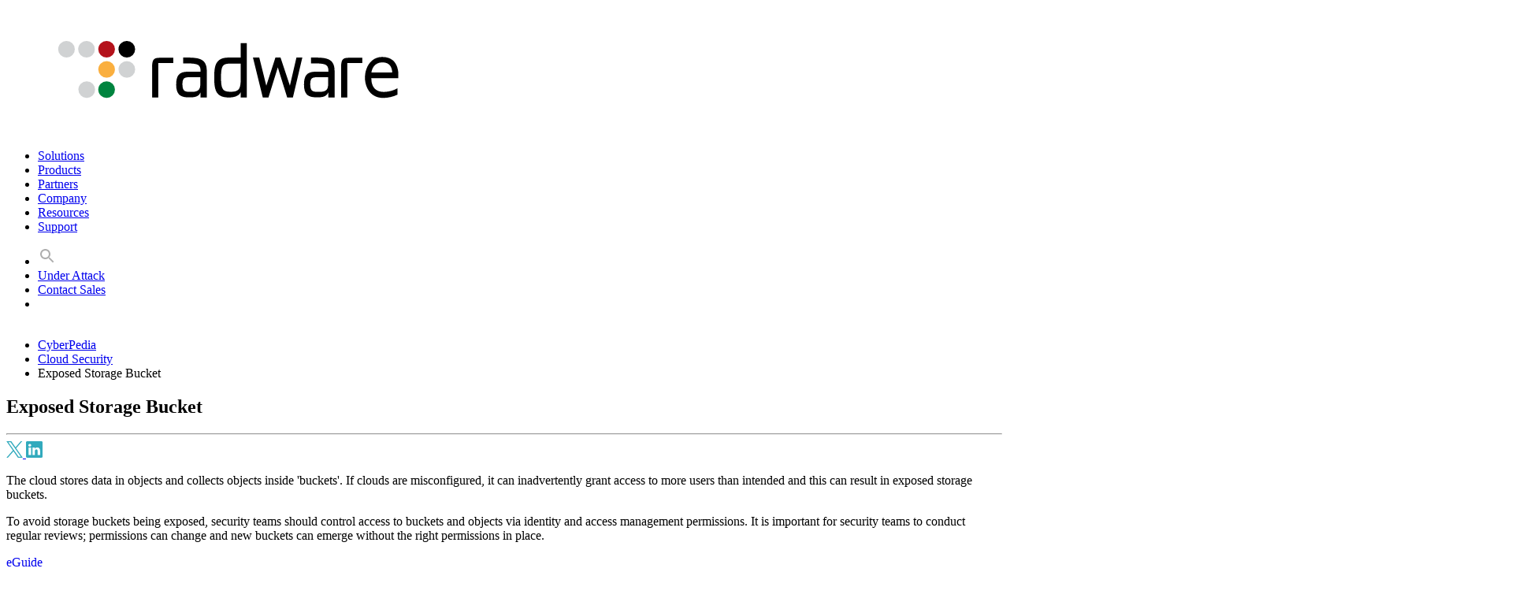

--- FILE ---
content_type: text/html; charset=utf-8
request_url: https://www.radware.com/cyberpedia/cloud-security/exposed-storage-bucket/
body_size: 231408
content:
<!DOCTYPE html PUBLIC "-//W3C//DTD XHTML 1.0 Transitional//EN" "http://www.w3.org/TR/xhtml1/DTD/xhtml1-transitional.dtd">
<html xmlns="http://www.w3.org/1999/xhtml" >
   <head id="head"><script>(function(){"use strict";var __webpack_modules__={348:function(e,t,r){r.d(t,{IP:function(){return i},Pz:function(){return a},Sg:function(){return l},XV:function(){return _},_9:function(){return c},e:function(){return o},qQ:function(){return s},t9:function(){return n}});const o="eudaEnableAgent",n="eudaSyncLoad",_="eudaAgentVersion",a="eudaLoaderVersion",c="eudaForce",s="eudaClearText",i="eudaFailed",l="eudaMode"},405:function(e,t,r){r.d(t,{Pt:function(){return n}});let o=!1;function n(e){o=e}}},__webpack_module_cache__={};function __webpack_require__(e){var t=__webpack_module_cache__[e];if(void 0!==t)return t.exports;var r=__webpack_module_cache__[e]={exports:{}};return __webpack_modules__[e](r,r.exports,__webpack_require__),r.exports}__webpack_require__.d=function(e,t){for(var r in t)__webpack_require__.o(t,r)&&!__webpack_require__.o(e,r)&&Object.defineProperty(e,r,{enumerable:!0,get:t[r]})},__webpack_require__.o=function(e,t){return Object.prototype.hasOwnProperty.call(e,t)};var __webpack_exports__={},_lib_local_storage_js__WEBPACK_IMPORTED_MODULE_0__=__webpack_require__(348),_lib_service_worker_wrapper_js__WEBPACK_IMPORTED_MODULE_1__=__webpack_require__(405);(function(){let registerSWStarted=!1;const resourceBasePath="/678c37f1-fcea-354f-853d-32b794d02404",csmBasePath="/4359d65e-dd82-3237-8c34-3c0c315503df",getVersionIntervalSeconds="60",loaderVersion="1.2";localStorage.setItem(_lib_local_storage_js__WEBPACK_IMPORTED_MODULE_0__.Pz,loaderVersion);const serviceWorkerUrl=`${resourceBasePath}/eudaapi/get-script/serviceworker`;let attempt=0,enableAgent=!1,syncLoad=!1,oldAgentVersion=!1,newAgentVersion=!1,agentVersion=!1,forceAgent=getBooleanFromLocalStorage(_lib_local_storage_js__WEBPACK_IMPORTED_MODULE_0__._9),clearText=getBooleanFromLocalStorage(_lib_local_storage_js__WEBPACK_IMPORTED_MODULE_0__.qQ),agentLoaded=!1;function getBooleanFromLocalStorage(e){return"true"===getFromLocalStorage(e)}function getFromLocalStorage(e){return localStorage.getItem(e)}function loader(){let e=3e4;parseInt(getVersionIntervalSeconds)>0&&(e=1e3*getVersionIntervalSeconds),captureConfig(),init().then(()=>{"serviceWorker"in navigator&&navigator.serviceWorker.addEventListener("message",function(e){"reload"===e.data.type&&location.reload()}),setTimeout(loader,e)}).catch(t=>{if(attempt<3)setTimeout(loader,e);else{const e=Math.floor(Date.now()/1e3)+604800;localStorage.setItem(_lib_local_storage_js__WEBPACK_IMPORTED_MODULE_0__.IP,e.toString())}attempt++})}function captureConfig(e){enableAgent=getBooleanFromLocalStorage(_lib_local_storage_js__WEBPACK_IMPORTED_MODULE_0__.e),syncLoad=getBooleanFromLocalStorage(_lib_local_storage_js__WEBPACK_IMPORTED_MODULE_0__.t9),agentVersion=getFromLocalStorage(_lib_local_storage_js__WEBPACK_IMPORTED_MODULE_0__.XV),forceAgent=getBooleanFromLocalStorage(_lib_local_storage_js__WEBPACK_IMPORTED_MODULE_0__._9),oldAgentVersion=agentVersion,e&&(enableAgent=e.enableAgent,syncLoad=e.syncLoad,newAgentVersion=e.agentVersion,agentVersion=newAgentVersion,controlServiceWorker(newAgentVersion).then(()=>{}),localStorage.setItem(_lib_local_storage_js__WEBPACK_IMPORTED_MODULE_0__.XV,agentVersion),localStorage.setItem(_lib_local_storage_js__WEBPACK_IMPORTED_MODULE_0__.e,enableAgent),localStorage.setItem(_lib_local_storage_js__WEBPACK_IMPORTED_MODULE_0__.t9,syncLoad))}function init(){const e=getFromLocalStorage(_lib_local_storage_js__WEBPACK_IMPORTED_MODULE_0__.IP);if(!(null!==e&&Date.now()-Number(e)<=0))return localStorage.removeItem(_lib_local_storage_js__WEBPACK_IMPORTED_MODULE_0__.IP),new Promise(async(e,t)=>{syncLoad&&enableAgent?loadAgentCode().then(()=>loadConfigFromServer().then(()=>e()).catch(e=>t(e))).catch(e=>t(e)):loadConfigFromServer().then(()=>isAgentRequired()?loadAgentCode().then(()=>e()).catch(e=>t(e)):e()).catch(e=>t(e))})}function loadConfigFromServer(){return new Promise(async(e,t)=>{try{const r=await fetch(`${csmBasePath}/eudaapi/version`,{method:"POST",headers:{Accept:"application/json","Content-Type":"application/json"},body:JSON.stringify({location:location.href})});if(r.status>=400)return t(new Error("Bad response from server"));return captureConfig(await r.json()),e()}catch(e){return t(e)}})}function isAgentRequired(){return!!forceAgent||enableAgent}function loadAgentCodeAsync(e){return new Promise((t,r)=>{let o=0,n=setInterval(()=>{o++;let _=document.getElementsByTagName("head")[0];if(_){clearInterval(n);let r=document.createElement("script");return r.src=e,_.appendChild(r),agentLoaded=!0,t()}if(o>10)return clearInterval(n),console.info("couldn't load script no Head present"),r(new Error("couldn't load script no Head present"))},10)})}function loadAgentCodeSync(url){return new Promise((resolve,reject)=>{let xhr=new XMLHttpRequest;xhr.onreadystatechange=function(){if(this.readyState)return 200===this.status?(eval(xhr.responseText),agentLoaded=!0,resolve()):reject(new Error(`request returned status ${this.status}`))},xhr.open("GET",url,!1),xhr.send()})}function getModeArg(){let e="",t=getFromLocalStorage(_lib_local_storage_js__WEBPACK_IMPORTED_MODULE_0__.Sg);return t&&(e=`&mode=${encodeURIComponent(t)}`),e}function loadAgentCode(){return new Promise((e,t)=>{if(agentLoaded)return e();let r=`${resourceBasePath}/eudaapi/get-script/euda?ver=${agentVersion}${getModeArg()}`;(syncLoad?loadAgentCodeSync:loadAgentCodeAsync)(r).then(()=>e()).catch(e=>t(e))})}function compareAgentVersions(e){if(!oldAgentVersion)return!0;if(!e)return!1;return oldAgentVersion.substring(0,oldAgentVersion.lastIndexOf("."))<e.substring(0,e.lastIndexOf("."))}function registerServiceWorker(){return new Promise((e,t)=>{const r=setTimeout(()=>{t(new Error("service worker registration time out"))},3e4),o=agentVersion.substring(0,agentVersion.lastIndexOf("."));navigator.serviceWorker.register(`${serviceWorkerUrl}?v=${o}${getModeArg()}`,{scope:"/"}).then(t=>((0,_lib_service_worker_wrapper_js__WEBPACK_IMPORTED_MODULE_1__.Pt)(t),clearTimeout(r),e())).catch(e=>(clearTimeout(r),t(new Error(`service worker register failed: ${e}`))))})}function handleRegisterSW(e,t){registerServiceWorker().then(()=>(navigator.serviceWorker.ready.then(e=>{e.active&&e.active.postMessage({type:"FORCE_AGENT_VALUE",forceAgent:forceAgent})}).catch(e=>{console.warn("Failed to send force agent value to service worker:",e)}),registerSWStarted=!1,e())).catch(e=>(registerSWStarted=!1,t(e)))}function controlServiceWorker(e){return new Promise((t,r)=>{if(registerSWStarted)return t();const o="serviceWorker"in navigator,n=window.isSecureContext||"localhost"===location.hostname||"127.0.0.1"===location.hostname;if(!o||!n)return t();let _=compareAgentVersions(e);registerSWStarted=!0,navigator.serviceWorker.getRegistration("/").then(e=>e&&e.active?(e.active.postMessage({type:"FORCE_AGENT_VALUE",forceAgent:forceAgent}),_?handleRegisterSW(t,r):(registerSWStarted=!1,t())):enableAgent||forceAgent?handleRegisterSW(t,r):(registerSWStarted=!1,t())).catch(e=>(console.log(e),registerSWStarted=!1,r()))})}loader()})()})();
//# sourceMappingURL=capture.bundle.js.map{}
</script>
 <!-- Google Tag Manager -->
<script>(function(w,d,s,l,i){w[l]=w[l]||[];w[l].push({'gtm.start':
new Date().getTime(),event:'gtm.js'});var f=d.getElementsByTagName(s)[0],
j=d.createElement(s),dl=l!='dataLayer'?'&l='+l:'';j.async=true;j.src=
'https://www.googletagmanager.com/gtm.js?id='+i+dl;f.parentNode.insertBefore(j,f);
})(window,document,'script','dataLayer','GTM-T8HB3L7');</script>
<!-- End Google Tag Manager -->

      <meta name="viewport" content="width=device-width, initial-scale=1, shrink-to-fit=no" /><title>
	Exposed Storage Bucket | Cloud Security | Cyberpedia | Radware
</title><meta name="description" content="The cloud stores data in objects and collects objects inside 'buckets'." /> 
<meta http-equiv="content-type" content="text/html; charset=UTF-8" /> 
 
<meta http-equiv="content-style-type" content="text/css" /> 
<meta http-equiv="content-script-type" content="text/javascript" /> 
<meta name="robots" content="noindex,nofollow" /> 
<meta http-equiv="x-ua-compatible" content="ie=edge">
<meta name="theme-color" content="#0d7b97">
<link rel="shortcut icon" href="/RadwareNext/images/favicon.png">
<link rel="apple-touch-icon-precomposed" sizes="114x114" href="/RadwareNext/images/114x114.png">
<link rel="apple-touch-icon-precomposed" sizes="72x72" href="/RadwareNext/images/72x72.png">
<link rel="apple-touch-icon-precomposed" href="/RadwareNext/images/default.png">

<link rel="canonical" href="https://www.radware.com/cyberpedia/cloud-security/exposed-storage-bucket/"/>



<link href="/CMSPages/GetCSS.aspx?stylesheetname=bundle&v=2.16" type="text/css" rel="stylesheet" />

<script src="/RadwareNext/vendor_v2.js?v=1.00" fetchpriority="low"></script>
<script src="/RadwareNext/page_v2.js?v=1.01" fetchpriority="low"></script> 
<link href="/RadwareSite/MediaLibraries/Images/favicon.png" type="image/png" rel="shortcut icon"/>
<link href="/RadwareSite/MediaLibraries/Images/favicon.png" type="image/png" rel="icon"/>
<meta name="author" content="Radware" /><!-- Open Graph -->
<meta property="og:type" content="article">
<meta property="og:url" content="https://www.radware.com/cyberpedia/cloud-security/exposed-storage-bucket">
<meta property="og:title" content="Exposed Storage Bucket">
<meta property="og:description" content="To avoid storage buckets being exposed, security teams should control access to buckets and objects via identity and access management permissions.">
<meta property="og:image" content="https://www.radware.com/RadwareSite/MediaLibraries/Images/share/rdwr_1200_630.png">
<meta property="og:image:width" content="1200">
<meta property="og:image:height" content="630">
<meta property="og:image:alt" content="Exposed Storage Bucket">
<meta property="og:site_name" content="Radware">
<meta property="og:locale" content="en_US">
<!-- /.Open Graph -->




<script type="application/ld+json">
  {
    "@context": "https://schema.org",
    "@type": "TechArticle",
    "headline": "Exposed Storage Bucket",
    "description": "To avoid storage buckets being exposed, security teams should control access to buckets and objects via identity and access management permissions.",
    "author": {
      "@type": "Organization",
      "name": "Cyberpedia Research Team"
    },
    "datePublished": "2022-1-21T21:26:41Z",
    "dateModified": "2024-9-10T18:53:3Z",
    "publisher": {
      "@type": "Organization",
      "name": "Radware",
      "logo": {
        "@type": "ImageObject",
        "url": "https://www.radware.com/RadwareNext/images/logo.svg",
        "width": 300,
        "height": 108
      }
    },
    "mainEntityOfPage": {
      "@type": "WebPage",
      "@id": "https://www.radware.com/cyberpedia/cloud-security/exposed-storage-bucket"
    },
    "articleSection": "Cloud Security",
    "articleBody": "The cloud stores data in objects and collects objects inside &#39;buckets&#39;. If clouds are misconfigured, it can inadvertently grant access to more users than intended and this can result in exposed storage buckets.To avoid storage buckets being exposed, security teams should control access to buckets and objects via identity and access management permissions. It is important for security teams to conduct regular reviews; permissions can change and new buckets can emerge without the right permissions in place.
"
  }
</script>
<link href="/CMSPages/GetResource.ashx?_templates=36538;36817" type="text/css" rel="stylesheet"/>
<script>var __uzdbm_1 = "082fd844-3dfb-4c7c-ad15-a1ac3178d4a4";var __uzdbm_2 = "ZDRlYTdhYzgtYnNmZi00NTg1LThmNTMtNjMwZDQxZTY5NDdlJDE4LjExOC4yOC42OA==";var __uzdbm_3 = "7f9000082fd844-3dfb-4c7c-ad15-a1ac3178d4a41-17697713296240-002c9c33ecb90355e8010";var __uzdbm_4 = "false";var __uzdbm_5 = "uzmx";var __uzdbm_6 = "7f90004c0ff433-bffb-4282-9070-cab8affcff3d1-17697713296240-1a343c1399e5e3a810";var __uzdbm_7 = "radware.com";</script> <script> (function(w, d, e, u, c, g, a, b){ w["SSJSConnectorObj"] = w["SSJSConnectorObj"] || {ss_cid : c, domain_info: "auto"}; w[g] = function(i, j){w["SSJSConnectorObj"][i] = j}; a = d.createElement(e); a.async = true; if(navigator.userAgent.indexOf('MSIE')!==-1 || navigator.appVersion.indexOf('Trident/') > -1){ u = u.replace("/advanced/", "/advanced/ie/");} a.src = u; b = d.getElementsByTagName(e)[0]; b.parentNode.insertBefore(a, b); })(window,document,"script","https://www.radware.com/18f5227b-e27b-445a-a53f-f845fbe69b40/stormcaster.js","bsfh","ssConf"); ssConf("c1" , "https://www.radware.com"); ssConf("c3", "c99a4269-161c-4242-a3f0-28d44fa6ce24");ssConf("au", "radware.com"); ssConf("cu", "validate.perfdrive.com, ssc"); </script></head>
   <body class="LTR Chrome ENUS ContentBody" >
     <!-- Google Tag Manager (noscript) -->
<noscript><iframe src="https://www.googletagmanager.com/ns.html?id=GTM-T8HB3L7"
height="0" width="0" style="display:none;visibility:hidden"></iframe></noscript>
<!-- End Google Tag Manager (noscript) -->

      
      <form method="post" action="/cyberpedia/cloud-security/exposed-storage-bucket/" id="form">
<div class="aspNetHidden">
<input type="hidden" name="__CMSCsrfToken" id="__CMSCsrfToken" value="DTGVyD1VkIy/H6rvF4evqyIrjL/OXNF3pKmzHEDDWc0HjDQwvRd8Mtuo9Ws9N5YIaPxY/RmahnXr7FBtwGbJRqXhPRAAAhsbzF0tPrdFJqQ=" />
<input type="hidden" name="__EVENTTARGET" id="__EVENTTARGET" value="" />
<input type="hidden" name="__EVENTARGUMENT" id="__EVENTARGUMENT" value="" />
<input type="hidden" name="__VIEWSTATE" id="__VIEWSTATE" value="[base64]/UC+vACi77xwFYXswg5Kpa9rR0VocPzVY42WzLohOtV7D5kR5NPc2FVuldDOzR/fGKMjl+Fh8PcXe6Pli2IjEtIsR2oGx3c2mrDQp76fn0bqNI4RzlYVn7wvTpugltBViRSoPtpcSte5JvtWeR4YM6N66oxswgMA+z/vX08DcbmsP5+rKdO04Ha29jylrzmvmlj9qAqSZOHZjgUfbAiKoSIIlCYzCoZ98tGU3GuL8N0T2aUzb7DUjooJbl4Fq8mFqHNsAw2o04FlhcVuQ8LhHqZLTiSukczmtNmxVtSktBehXPvLhifTKhnP1OkKxAmFvW8CsKvav/LPyLW0yikG1/V3qEC1BfhYWPxZFQ4ccsEPZDgprMRiesfDANoHNvaMexozHrwkMg8cTBxUMSWf6E4jmix9uOxcv9/eNQYnnvIyCyax9E71UcjUzZ0QVk29OewVUHdBkCbwjxVi8KDwPYgoddfTZ6i1LllCgm+TGEtZOici2XoDVlXyWFqvIxJEEy7SidyCrWssPF4qY9/iZ1XWLSM4RJxIl9dKpWzcymfufIDS/6x1TnTFvYwOgufz10Up/e9d+ZxVLsXCH6ZcMnhf+bAvKw3VRu3gEQsblx/ud7oLb+YyfQ2MuaZn77KKKDxwGvhcLI4DoxkP0QhUQAycakPygIaq8Cf/deMQI8kBzrNPyjs9yl5vUFE8XAwFvK1t8VirpF4VRcAXh/HgyrH3fIOUpZANcUgpXHTz3lz+6mJYJUhb4YOZMQDtRJhl27ie/lZmqBbekwImMf3tJ5sT/fYeyzhO5SRiHBePuJP/7bVmQdmgIv4Tv3ncVFiDU9YzUxbgtWhEC1cFVjyKyueDsw7Ecg/RZpGEwOMb3v/Cxw9yNuzQ9IV/NqIxCgVoITAK7CNTblO272ovyawRsiOwpB2JiIG8WvUkP0fC4wCM8V0eptORQTK3RueHaBOMUnSkhf/yDSvdhcGGm1mcKmjLqgzLeU+NPLF/9tYNet3wYDQCu2xdgXsaVvHdRoV5+Mx4O0jVWfUZdOT9tZL+JUfWPLQzwKB2G1nXzUAbvZtwo9iR8Nnpvr4xOaVNgNgPbgTmbUk0n+O6k0rHpSX6Bav/NxAX3jdjfru3QadIPi6iEnD007gs8X6S6aMn4i6N/B2T+arcYbQVY2uYgbTPAiGkfmIn9/G8wpNN7BmPQErdinSxJpjojuVvLCDc8sD0fVu8GPUvtL5Xt+0B1J2nfCgBJ++Y13m8E8DEJFvJLMJz5GzygWL/+lYBIbVt6A9p0Vna+sm6UCWNIBmTQcQz531hheJmclUR+g6wOSQeUSkTYcvFY42S9ULKoMI/[base64]/whB5bEKl4Baih/BUljz2IDEVrBTWdkiVdaFke15khJRV0J/[base64]/Lis6oOWeSG65EkM0uYzJy9CqRagUYFRIpmsbGac8MkTBcagJ4LyiuW4Qi76WBfK9qb4M8TDQ8ykhU4/veCf4k4N3T2m9NEhwWR60nBX7BwwY2P7cYIwam2QCySTUBviCPRS+aPJuvqM2yeCnIjFIaommyak430n48dtcSPkWKjqid7x5dDR0tjy0mwP821mB+ZXChG0LJT2zDhOw6ENDkCqgEwT+gfi2EPoHD1kybXDWJczI4AhnTW7Ga2Gd3GZyB796r5OiJqE/hkVWxsW+jz4gCEpCKrQCFUu/gyWkeT2Xp57ABsXKHXR/Jmcy6pw83PL9jc6ncxpKI9GHMli4k2ryYAmxIFp3CmmqgzA90cXkvoIDm0noK5jpJtB6lXzLZK364M6EClHhHWRRGAa1FuLWQ5CnwlOB3kOzbnTMlJlXhim9/AjX5OmkGdH9MuznN7nXEopdI7G5IaqfXmeS9YcrkK0Y6dk48cHsXLa/ugjXV4ujaxkYuMFKaHrkIrdYTXx++tlUJp21w3zFsr0g0N11PfLB07/4EWmG3laV9iJEQUYKa/GZVzDYI1yRAt/VG3+GYce2YjN9yHN7jRXrgqmEmUFuP1QYHO0jS5Sh4G517cszcwAFqzHCECKi/vnN+qtBcBGY5YtINNUrVyi7q9KHurWsPSU63LPyfxAhV8wkytgiLB085Q8TG7dF/ETyy5izcFCL2HGRmK4Db3me4Q343F684ZzzqKIWUDSfo8lweccurvAvZQ7U0Q3AS3b9X5BJ2G5qSmzbu/czRSVJclhfhG3m9UNkrOUWBRBgGD9UJd7yKWKx61mt0+wtHtnNTMSQ9e8wHlvbQ4pV6gavbEBXAbtab6Zc1bAaxd3Hqq4EiBalcolg9I14Uteb7/rencAeqcTom86lPY2c9UCp1c2ZtFv7wfXT2OC+deVmo/MdJPlwCuj9yHpJwBp+mgCU+iNzn1yElv5SKg5k3T7k8/BI/+BcvQ97jZT8fGmL7wVKdVibMr6RM3aOMnM0Lt/ENZ2sM8r6xysFHPr4sGDQmgZNwKiMGGOT+x8t/ogx/mhsdmqpB2/siWDppm289FA2wFeo8A9SogcSUNRJXEjmgm2EWomJYxf+iqWXrE8AWqPC5IQJe+ft0bzv6Vb25lM3+glO5wiPSNHeS6HhplgRT81cuLJMzhJUNUeGICEManm3zDyylYgIBQSh1ZN4ivJ9ASpgzLEUwjP1qiDuXW0U4JIPy/5N8PHjSZOq6nRebT2nfFuTrK7eE7YWJjqjkAqr40ewPxw5v/FMzdbG88hSyagW3LoxuSHsGDa2tT7y5EryM/xI3lYufYffxj+gg73AEU1m/34MHQSkrqblGHFY1BbWi34Q/f1qgg9PnDAMwyuFMnWZM+TWw5anfn0jZnm0GSTDFCGY5AgCkCQwFI3bO0mNuDK56xUvOUL3SwIEX/1TD0zkJwrZviD5T6aBnbHWAEdJr7OQpLrhC6LHELbeF2aU1yMajpJZ0OOc8/Uqj5N3NxkzOzqVxHl4RYXz4RH7jrahqdimGpOQMYcPmzd7MfwTvSeYohahkudNLd3wQuM7Tjag7dKLSGb+JhZKpEHHFln+xNPJCEyUG6tLg/7AhH8T1DR0gOJ7P2CQaIRgVCqiBA9tsoVKDl1BOGiRgOqvB0uzr1R89hKe70khRW8MWk9Ae/EoM0/0O9ZN4Qjhk0Dhf9kXnuTXQLYpSJ2MjDEev7ceuFEwSGa1x/x10P/[base64]/E0cex/lt4PTjSFhiXlksAbP+x+j+/1Q7W1dr3T3aT15TyAqXUlW0/ptR7YVsZbbCMB/[base64]/LyP8BR9xyHdZxjPG8DUnIxRyq3IwSHhyDRun0fp6+5NvBIpMwrVwRYTos9pxm+FZHHYwzNweAsGlntrTqikEsCVRGUP7NPHUHMIYwBMyf9Npood+ApCj8luKxbl2BpWY2yTby1gHpLi1R/bEgq8KvwH06Bc0NUMXtP3fyXmr/6vfRXMet5S5EHQNgvlrDmAIrC/fyxy7dHa3S8uUmNGlpqmIdmTD+UcLhD7rIs74bYbhP5oheBOtrclXPnTNFhdRih/Jeh/1NqtPRHXJ1pKbi2+nuIBIpJ3MxrvVrOYXIhtzOgy8qsErqy+1ce3QQoiImypLlFqFQNB3Q+F8iWjPreOab12ZyrUPQ67CwHQJx0zfz1SZZOksmJ/LPgxZFH6UE28evwr+pKjwPSnBPkr0AV2kJKLY9U5y6oebqhByGcrjyaRaK2Bo2GzHX5k/cXy0Pa41zWITrUPWmHRbC8IH74tio0Zy3NVVwoOPg+ElyVAkDoV8wxXSuLKxsO0603GW3ZixWyxfflCy0CAEIpd+zcWLt1iPq8vfI57DIWC/5KlIwF38ub9XbevICyhMMlrCgzhVGl/bSs6gspw9wwT8BXnipSVTiaoFdPsHv+4ZEATFQJowTXAqGAb1WiW5prO+GrXtVsKRtJKhIF/ElBmZSMlRgpmpLr7tpssfs7Ci8E/rveS8V5H9Q9Yt8U1/dxtL2gf8chx9vQSuVXbt4e4/ofp/QF95qjDH3KJr+zZLv8O/NbLJoUXsKgqpghCtexmKxyckIohB/UNsrdWc37sihbWWgdZZ66PQgI4qpEOjgpG7AE1xJTfb0DIYx1QfbFKG+kvzUJ4CJSrj6pMI5R6evMKga2oMKdgRnA40HHB7CoKrZC2KDuYMWHp49oiLScJsU2nVKcO3s2Oi3x2ptLXMYJ37bptGGR3xSDDeNuhFbJf2++wnzHe2hYEsDYFg7s0dV8CI8S/CyqXKusj8gbBnIg8gU2qcnwJnqJdb9ZG222LiNb2Gx8KOpXEJ3GmECXkY1KcM1AzSFxvjUFvo+TTBDQuoRwElQgRt8H3e9KzrgcnPSK1JY0ny5O2l9K/1UDmQYRE+fi2g+fHFsO+E2IfL/+gihGwER2LEc7CCGUqu8h5MZH64ml6UQAlVuOh5zq5gsGiD8mLLo+dgq22yndqO1MFaUmCHWHmQHs38mC00cN4+Oq9EuRweuGbLSlZPMRxNdUAtFoaeKTY9t9/lgMS5mE7DAzxrNIcZSJPwvgl0YeDqABVupbzur/hC91IqgkU9XTQTuUyPD9vWngq/YW18r6BWQUqPEu+QZvWY//WeHZW6RmC+4NEjHPUMBfsuRIG46/Q5BszXMT7yFwz9p9pZtBJj0C90kasNkqwiaJ1iZ02dZP8r/npnqTowQG/mtofjVxUpg0/1s7oy3VENW2d5w1yJyT/E5IWcvzqaqVr+Gw/IRmKZGiU7UVZseQMG0DnAhTW0jnRFu+ROxu0Jfwjtb0PssgQfRqpqO+iXph3Wehjuy+lI34bfrSv8ssqP0pQjYbmTOvCit+WcBZiJUGoS4tDC+wKJBv3jCuuszayaEzs0KxGMbUGZg6AYXDpSrMdu9Pa3rrR8alUwkbV/erbNJCOaUXPo0Alucos9SOjdI599/tZeijWC5u067GJUg55/7k0Lcw5SL3SzJ1F3xls63nSiMUh/uryoYWulGl+9iNbgDI2wxu1Ex1Vg3ws3J4ii3bzU30t90e0dk1AWGfTuKPer5nYDo3RMj6wwDm4CDvMKdFl0ky0UD0bKnULuZKh3FtzEKGja/BlauWN6B9ivbRd+OJtRrfFCmoLaksmw3Lo5Ps2VkXaiRAAZLdC7/M6rx7bhc38E1B+MXdHrRhlf4g77rNHC4jcuw1RiTFnprd/c+VuxiapSIJOwfZjdzD0lmNK+WdN0EKXYXakZKPH+KjMJlB5BM7xbNlZu7nfMmbNzWmGwq/MZ7xC/[base64]/b8RpVOJ0uoRFFVtr7WMG/wcodRZSUAzxRA5+yZTv/4VCIFbIYz47W4vE/CQVyfhnyNSbLPcrdUkYjhafGVErKfsCWp0DdF9u/WZfl0dJvoEwsn/WN/2WxYTOfPIICSHWgES6KC1dUhsYRaWduOgODdeevdV466IZ/apJ+u2jP0hpaKOTtAxPmlGR3lB0nruOysMEW+4b88I5aNJEvdb8S5UuH6/dFlYc8LUAoqBNMw92y2faE9DM42V17GWeOEn8Pi6KYCbMdyBYRPNCSK9W2HjT1jwpLUXXihpszryeRkeQBbw3Z3gZO86buIMrpeTYQQz/pzOC54Ym2faddi2chw3gRsE2uiYojvl5QBHaJkdbLwadiwg/GdqeJH3TogYXO57vWbmhuqQV8nlrPx08cQgA59wsJ09oa4fYHpCCVwFPpRhEqITJJ2fjlyfFsBC8xeWkJQE6Zg/mo3495l58i4NMqKYm83rftXGoQ7VvD/cMaRFIAlnOluiROG2hdfS6pj4ToMoV4/CITLmPm3DvvLzHtAtrO7vUSFQWqJeXL3YCcE6QuVLURab7Xz0MZeY5CO4FCjKXUS87uPaO34whaBoBRzEQmkEVuW3nxVrG87zIIFYAysDF8V5rEAXu08WCXVavMwQ9I0Jb5gX0eoaf/X7qf4UuAEXZB46fyshtyrQfSAv/HdWU3t6sDpGBhy0VI0xjNOyh1zmq1xwXHHWueRjsux4rrQ1JvZ1TwxKWCAq6VBONwpepFaiw4QY4Sbz2xHwPCeOzGN3d0mv1Nqnvm2GmYJAAL3XIeZOf/X3ywLzR7IiwZRo594MkWYgNtjBHNSXqKSzAx1wXgwV8KI3zgdqZKaRGNhs3kHJOFlCARp4Ekoqsyo/VonRWygumABuzdltZv5m+c54B55L+2fzhQzwo56NF/eFL2gii/4fsfxneT4VpyT+WyiNpXG0tBR0rV+LNMgwkTtorf7qQ1HlTVwHUIBOaCf/qJvA9yPkjiKmZfNBlgfbMP2UcJ4ARXdi7I5zzP+q8q/[base64]/1sRUow7/m4A/LydYEMREGytjGMuoToFWyoJxfeSL2v+WXu8g/V0zJh0kRoVbS4vAxKg6KZuSWoAWacr8osN3gh0m3RX1VDM/oinPz5vM6IfTUtipUcAzmVsywKqpAMZlDfWyo3U3fV0lQ5nJKN9imviuiSi20wn3SJaKMnY4qf7zCUA6LVwY9A/cBynNylOCU0edPvjI4Seko4N+X7nISreDW1qGpbCIkzB7vAEL+keKhAaVnqHblQb7iDbs0cO2XxpCpM+/Rjo1BDAA5TVTJBtyM264xegPfucbuPCKWe/s3zJ05IXoQbpWzUZiewE0KhHV1lZRHbz8UsjLcWUE1t1tgD8wEAiNqiZUgLZmcyOgYPCrEM29NIOk8qdQ50ppU5YPuP0RLdAW4LuA8JTLbAIXg3fFbrpsEc3hswwpVSl+fCrdDG5u1nLQWLinfMJmf7Y1uDa63x6LuWEGpH5yMeumgx8H+1fkQV0VLAnN6yJp/kt8ipBOsp28rI6m1YjOjjBX8lapBpFk/vkUHZM1jsubg5VRSFePUmZ9xtOgaHmtwdJxu4EYoM7VK4of5Jm0GZVWrdhPmHcAMZtTvjKlFBvxBfUq1bSbWv3Otw2fZbdnWuOE2+/wKh+Ix2FOCucpv1ogvNp1v/YQTLInHOp+d+L2sdsPQ5yIalIMJZ2NInBg29XR+3E6qqbIPTc3h4gLyM3lDE9H9Pn0Hqb+C4N+I6tDgK+eElA6hJx0JqJXDpjZZmkty32/4xUbI0x7hg76aschm0r4wiomDNdbnzaEdenjaWr6k5OTf4+TRyCrTNHDbl5iiWOqJ35EapgE4MnoB3klwDZf3YyMw4pfu2+AUWBD7z0/0Po9Hwzwhk2js0axx6AY3BWHqNzlgzMs2Mj2rBHkUVhgs5eaCoDeMoAv6FMyusTT5xvRL9x4HmGmjk8pxYU/fH5ravsziyXOseZooVtV1Z2Rii09AxMDccmcAz9nKsJzMkwVRvylKCyzcOBwHWx8YMxYUWdJ+qJcSI/YPkK7rsKhECg3AKmlUHz+sneNWScTWrL1IbSgYmNUFgC8AmK+IH0fj8vgTrgxOjqNa39h6EKbS5M8MiBu/ZKJGUDXkSsfKr2hPH1sAVaBmdtzgi8ihi4x3B4cHHDht9rDg8ZNosW05Q7e4bhpDaTsKuqDoOMNK8O12ORL6JpkZZS1uQXfVI+R+CahgP9sQ8bwWGqkkXTRCGAub/mBKINhdaz5G9dRiVo/62Q9fQiL+yGsSkgr5ehpn1clu8bn3vkZxPc6kV4P0Ufu63yuXkZPScPCHkRaS2QonGpby3tnU04LHMjuBzKJIJZ02FrerozYrjYngusLQOcJLJcTXn+oBxEeMCrTcYp/idmnrojPMXKjJcbVSuFy/MUwbEtJg5N3Anjz5AcCFc3XIBzul2rb/[base64]/96kMBxm9eFxS5jed7yJ4izvFtGCJ5pZhuH29/Btu3JQpR3rSxtcWhTAKE4C7DxTr4qWqybJBNazm5hkCT+RJ6591H2aT8NuL82UMEvpranw/6PMO0B6h54CEfxQ0wY1v6bAcy/21tkijZIgl3x9mU4AmEzb7dU3oi9DKViuolTsu/NJCuwQauFVKuXip4j+CjOnt569XhNqZUlpgzWtXiZLM26zEgUmnTk+/YbVExFQ0Z5dzND5ceSNdhEkk77UV+cVhvP98xFZOeayQxZQpYg0r1cnwGOnA/vz2SM24YPi/RQ1Dj/2w77uLTroFMM52imHOGjAnEVR9iW2rmgIUHU9VoeX/08WnicCYVXavlpOOKGdoeAbJQ0FO6qgS4RQtJPMaMftO6PB3crFUeyDwJnf7OR/ip5GXaBAZAow9OKVKi8tKjrhGVyzbVTLGMZTWdwt2WBELZkOYRI6/37Q7rmJGy8DaCw9omnx+oTp7szPACl10ZdhhhQXUY4CG3UCHpkiCjWONvjuGdE5nVjlKxS75gYwy9neeU20bd+zuJ/bmDnJ4oL24s7Gy95e9Yxm+/FlYOz895BItxmxpDn0gCRvCEEwnKp7n/6Nvh7gPXeX9kHtsH5kF/zj4GiehYHj3lXXE/8WSGFNgQx9rqwvOvOWp2fbW/2MiRQlKCorZ0H3VuINFzwqajOgYJOdUudBd9sDeKzz75a4ezLg7WNgHn2dHSG2Vnhu3d/9f9VCF9p1yTtgmaHuuP4WgFDlxOcON8KFKNGKtDoLQJjkk+GtWhIlrV93M/B/BoxvRsczTk92wQJWsC87xYh6s3ZuU6wYnOTCIyebp8HOmoEmAxc2D6e0rZRqat+D1p1V/0AbSklf44XMR+zvDTwGZJvOttHNoK+f0RF6smrC/KfvSJWjGGksNXv4ADRLaKUDWIQku93HUnCZR8zdra63aPjt6WSlHZlUPilmhYXoRZUc03BAIkYOeh/dSYiDXmknL0R1cHW1mDp7uVgf0HRpnIfHN9qfnqPckQ4Twk5Hp3cv/RY/6YOEbWzuUEBSZBdSI22r6jb8Xf2IXrzClLJvH8Tz93R+qhCrzu6SzuMUE8VaI/Cdr/0Ft/DfyaoI5d9QSrZJI5/3ukKzjPIFU0H/MK+OKTFo5vR/DIIA4j0d/ANIgFnmHBBSdmh6+qZVe/vgbhaj+1NrfnIB4Uxd3MbH6jl3zVubb5AqrwtRacmvNPJrYZijtousGKPMYSd83XpaqyR8pZzLMB/MEW+/aXqYv56FJ1/wNUGSJsuUk4tkgVnXz+IJwgn+4Xm6AxDgx9HYfr6guiTYRBRnBF783nD2XOwwTyeyu6qXhrQGCVhNu5OJx4If7EnpzSabM8pqEhH70jApQVQSu1zKuYJVCARARj8QNb8rJ8ZeUfpOR0v9TFlIXqnMQzy2rVoHeq2FwS6xi5x1Jwb1+8SHMvp3r/1EC42KsuqWdW9uLSsYg6MJJo7ZRqFTc2KC06qv9Gmbf3mIBB1x9WRKDBt6nznB024Zr18SFIWg1uIYNwAJMDZJC2oHOjdtVUJtUh2JSiydCvg3UnGOh+a2FhpTnVFSDGrJ/JyIaNyLCkUDU8jbXzcAFzRc1M0qQCoHbplKwfiXR00Hdxu94eSm5SUCwDbpelyQYp98B6EnfjBHGuXMZr0p3b3kZhyIndl+oF/WqA60v5N0ks9cg0dG+2zD4Hvuxm7I6db5aajHtAEr0UMOY7wWCWQb3JF5UFflzN9DtlFwY9S+k1ZnWXzD/mBKba1HcDeq8soCvumdMgdAXVhuG9IgLTLArmfkyYplCum9yDL4apTR8J6cFd+3DXEy0M43cFEQHVOYlyQvagJTJy/7bkYJvMXPZWvwUs7RBfns524LYR9fT8TFiwb6CfBCWuZxTmb81KbJ4u/g8+nncSK1Cn441tpdsVorN8mzj2dr7D4cznVNKMOEraxD1XqJNm4kw0qPkZIR0CEbLA947JKvzL4fHyj1a7M/TaH+3ksI8aFzOx/mRrMzv0SKHIZyAwnMtOt2yR2Pq4u6/qqDIme8mu6bPWvl+Lf+pZrLRah0LbfI51xXGD1JvJTEC52VtNIyZoBbFFM+kzFCsJmz2gVvBkSXcbTzRVOp+9GS3kyIjoeGYNNDgrdesZfWLILc03UA1XAwS6zNh/ZLIKUnbBgUSk9fXn3fxc5HYEf+8sNt9gutO2m1zV9h6N8Aq1oqU3s1JpjQe0k7HnviGCSmrd7UNdHLEV28f/T2DWWP2/KWOblcpV4hbyFNo/[base64]/mCx9xZ0g501NIRRQzJXn992dIkgny3fd7qOzJEi6ZorDcJLTs7iax0SnRrwceRPXxNTJUdGj03AqXDfO82keYm8wF1FUKgFVHHM9SIFaiHzkCAsU7zGAOwFb1R/Sa7TIUHA04/VG+idvWJJnefbyq6cNAp2nMLQwFL8pCqBlC1248D/vXoeVgwbTwgSCJ/fjh4VYlP83B0aWtXFQHVqPpxUKddtdcCnnt6UyKyLrSx8FCe36fLj3a+11ahSntDDLyCMW0Hu1sL7ilZBrOoWRgXAMYTV3pFVyUbWUGjwuVHt5T/strC2sWoX2XDQP0+n3Lim+I9FXqYPnzmT4DxgYwkrXlKZKqD7Dlo7AB5cT2t4YKQSpkzCTfNUCV0i0z+Oo3joU0Qv/KqMAIT8vySM5CfTP8EbaGO5r0pBJPtM/CL/huvw2fCFHIrPnVTqUOfWGj+22luI7NTW4bdftjrqBSNOgs2NgQ82ihyeUrxGnE8nvprlQaKWjYv5Zbg/TKb7DAAXIS/me1tMNBgyqZP0PvBrxE8XQ5qdJNclx60hqyZRXyQRZd0zjJxZ9dhfxvZbEP9ZO9Jwjc3o5UIlVZ4g280Y2q+Zd1tr1dHttEa9rpZ3Hkp4WBbCKjVM1wFb2Ekr5keBis/bPpy9SU0T7TvT+y8elB8JkpW721pY4A0RonycgcjZn52bBvHdaNZWz4VSWf66czIbyA+S2itjWowvfDzVDF+vzLex3s7rgJxPBdWz6TVwK6quInwDN3y21PtHxzX/TlKfrqhFy75mYCNjkNlXxayZBQklq0aCMdF4HxfpooQBftTkjkBszBCGsa87R1Ib0zT0DOKGZK1lJFSRYiqrRH9LUOCeZ50BWjgr/+jxW+4uITw/Ru+eWXFPJSUPp6ft4k0Nj63RjK1R1S20lXs1cUEth8bTvUKMaRGjktAd7AcNg6ySq10DQx/xupkZK8dzmzvb+4RUe2qCREHHAWM/A1tBDBdrNBZu84pwAFDFZp8JKLFp8iBuk4Q1mWjYx4DaoHXGZYskFgIWlWiWpLmI9ggJWaW1lRY0bUF1CeOJVpVRH/aAGuVdFj4TZxFwEhuIAl7YnzRTkwcffkAzbUjE6x3SRGv/kxcC1oKE4OTTLJgsfctQAuZDCknGL3ZiCpS8mJ/[base64]/A3AUrHkAU+FZC7xXFBmA49ejIcNeJlrGi07YKOjxgwnhBMt60AFF2UjFZfwfWE+UXVbSabuZ7C/[base64]/0jEZCu94S1SZVwK3WU3bxP5/VN2f0ZSO2OgxjILYaVYoi+VbXW8WgM9m+6vVrq2vQvBIZE1R/EcdKwoBIrSZ4FEbRGdGP5JVmTj9XQRj4tHip5EZQaR1nUVQ4sQ7a0QugejfifOR9UIuTTJi2ADSIzX3zT8pu8aOxcYio0T/BWvbTvYbXJeCrBWF7JX1x4PfohSuAMibzRvzu+jW1TQkElUwgHNyhpg8fDRASYLp/z9bUajmTSsqYU4ETPYYtz2nBfUnCe3us5jGLSWXWcTx6K/[base64]/5zW/U/[base64]/VtW55HnID2vSdVSp9sncKX2x7RwzyBqcn/ZhOWibt6tfqMHdiTKhdzznziGI/sxC1JKloRlO42wHVa4v+grOEtZE2ZYjfjo6bcF/Us6UV1HMJILgFi+dRxug+xjqVD43n64GmfdedcFw2Y81kcMiDAu7eZ5DPQsuMpUFtbSEghW01cuc72HWc59QOmOGOgU90EIQucc06PoGV7bpr3DBe5lFjR3gGoUcax0NnyZF6L+0fdcNpp/oksLBb8jYZbqxB1fQuZWR1PdA1BrAHjzHAjVKYsaR3VQ57pWlA/L416O/CMQa7HRzKCKjGyS1N2TrPtJvjUhj/AhoNVMglwtfWiyUs2dod4TM42th1WvllIqTGo8absxLhfMAflKRJ8L2vXiAKqdoprA2BHdAcZ5IvsU24niK12SW0f9JzwacpMylWex4we88GKSFGqQT+AjyGNltn3HkthF2OBu2LXFaZGgCIX/ujZBuuqcXm28Z26xWv/dnUAqmoleZJIh5Xrj3bm81v4LFlpJhajoXOs+yL6oKoBIV5abyezDkQsl/rP7ornFYmsfgVQhPA4TVQ9Bvc8Rx/EDTGej3T9L/zShOORifPhqGNz840pXgusVaVHguNtEi/RpSm+ZXE9XOhiDPBYFtKvFACJr1udQu9tO+lTG7e7aATBklKyIO5lX0fT4k3+F9mJDganfa/qQ9k+O7mJZKU/TqRu1H8amhRYgkRuj3Vl9yZw9+UawUuwbDwlfWMux5rxmlYOGjjo73W1dEQM19Sz757VE+9oG1Jc0/UGd7FfS2fdfWYg3Q0XlVtOZ63EualySlqil15krTtyvSz4XIKmTHKZx3QQrOWhsdMI2KkjyQK0SJRX+GwgGAFJp4Vb49hJB3Rjp/iizXxpGa14vlcWW+T//POH0DxF7bH1oakXptKtFpl/M92mrC9ChC2zV8CMm4y2XXjtLp5AsO+sCIpAM0VFWhYdvAfHXvSKolj3dxYqeGuIty+hSbCrcp17sPdpSrUPftGGNadTrkY3LlRYSu1uVIJKrrExe3l6UjLfpltfXvxeZ8Eh1AfP5gzQMgJDEbTfx79quxRqi8ZvGgwubPF7aVseC/3labSyxQEUWnodUok+GVGBgnj4qqjBOgNVkLaYJLqsfyrbmvL2tRJJf58jWDHZPjuIoU/S0lLGV6siJsO5qH6SihfsQIiys8xHpTcAeLTEzjwHn4WoZCz7+msJ199LJHuphzzEDYbFWxWAnEgnY3DLZiEynazirtk1nGhNO9znUgYGfoXiiGDnlWc5TnjsuP7iCO3xbM9qpMzToBNeoSeskwsJIeWiK1I3SgXusfBGCrT/8F40kN5Tvgt3Q3LP91XhGiGTPbkMJj7U7/tckx2oJ8rSBVbHV/E4uoziEA9hhDUryRuvQ4RdoAzmTfdsRahY9m6BpZWCRrVffDuBPF/4gsYPUBpOjcuiJ3NUFYddmqr+KJITemWr72R3fwXPqLt8ZM7NNr5mJzeqnm1ObfIObm1/GxAALVVY5asGWUIh61wkHvsCZ+TXAecy365gBhui3ryYaTxzteZuzxjfqpc6MqsOn4lPCxSTAF2XqqWNeMDmyUXw+aaxRLp8RHBBXlEqLYEsWUkNS3b7CAtImHC1Wceq4cpVRQrE547gEyKbHy5ABGW9AMv6p/Krnmp4cpL5gcCUKk/7kfEy/x8DkvOyT2/CReZsw4u0UCmcC4etXw96BrHZ0uvGnxZ9fi/58meAY2bw3LLOgi0dsWvrhpVkSX6nWh2zJbLC8sx668EhvC0dZN2VWEVKDNFshaS45CHgKWKFtmYkVwE6d3yXGAiJNgqHhZDiNXe1TMXQOcK9GeJAntf5XfG6v30kBPHoPQAKNT/BgqEd/shtVh55xmbajg8Mo/H3ktvOh7qWGKbMBfR/1Vjfkm9cw515/ZVd3CNVQDSxYdXd4k/1tEHxkr81heaN0JVQbAAxHSNrNwWpdetbuuDB/AcIkTC7KI7CeTYTub+DVXXzyJyuoUGMsix1RP2h87urW4dhXOlL9QJMYoOLPe4y8/0hzRiiHOl34BSaAe4WXF6Yn8GyEr+n/Woui3Szq43VAZFAPnpPHr0G5/ICU0EHEFFky5xDjlY6mxjt4mGXh6//UZd56XfhozprQzp/bExsDE6DAmSIncKQte5sj9GPwE7B7JITO9pcztyyT1qEkmHWAttw392FRDXr3ImM6A0GPD7ZMtkNbYSNF3BrVcjntsaO24DZmIaAa9rUUKxtUi7JalRcUss6pyERZoZUYy5axMxfqztgc1d+zs6F86/lsQObc3s0LXZUCFh4xyZbS65ZFrUPXHLMGeB2YbjL+MAA3i+FWTPWTsQTZ6AzsaQOWDqQ9LUY9hW4Gl2wGg4nM1DE71vQbe+hL9CaRZsmxoRbL24WV79gazr/uLTuvyqa86XiMFFOKKJkCG1mybC+OfLdIYn23ceKKi1R92/a+DgO7ZuJKPFIKQP01R6YEs8owmXtxMMWqKOn8C+rnh7dp7GaO3E1NEsw/RfT6/oX+9Hz2OikKlIRZcXBQa5Ff7PcpukL/S06my0VrknyTlP2cwqDlzUAs60dh0220T4dX5pnwyCXNBr9wgRPY9UQ+9A4uiJ63ol/YTgx4cayzEQ7rSWlnl/AboLKV+7JbZaW5ZWHhN4d8l9us3iOZ2aSTIHjrJMDZCiQwuZT6WsI/[base64]/LBEkyqcsvOKaYyWelt4yYlqkdahD28Yg0vV8EzmQLtqwIpqoVebU/iLZCnDrjN4EEBD8YfOHf3OrU0bUZ9iYY+kxni8ndZi/zLdfNNqAZkWeybTgHc+IP5bmuQ6pnKP7srj36/dnsFNJ9mRFXv+HDa8wfp4nFWkIT5ZW5c4ht+yqEUGcHFed0icy3cBxqBDsAZLandlNvJ+4hMvXRLeXSI1YNcKUSQ9BpHKKMX+UChZWAZQ07AtxgapWrzNas1+pzHR9LRiFYf1R9MQIXam+8UkUk6spqtOdgdgpxuvUMlrUvyUhavys//bLEuVdyIFp2Reu8qhDRA3es/y3xi6O3+xFGG6QViE9XYDItIO8v0ORB24q/63tUl0fQ0rTIOwrfMR/RQniusg2L0srJiGRPrz7kbXGWHrWDg/1WsKQUHiwyFQjSyM8ZlimsowL6AHyecO8WQ/Q3dttU64CTA7o78g1u1xxvq9Ll26Vql47nNIzVorpqZa7ocs1NGLcGcIhjj0AeGJCttLhJ2GLxAlFKZPe7EmL5zXAdH914cl229GqSF4Ru9JvE1YxvgWiWd3qfe0uPxMdqa17iZF4tDXLSmx8N/maRMnq1cs8lZ2RMGmB7oHjSCxT89jx83vXX2jhrMQ2/ZZ9KcpbC+jSNrUj+cuDCcBTT0A0WlBxRlTbVHRAA6FWUE2LeYaxdlzieXFEU304B09rDWHN3PW55p45m2AhUEMiwfRYZmz+2YY365t8lR2kHyOdUK4fK2HA+REv/RJH8jA/brhpNROZ590h3nv1EjBYAEnKK/UQCFGuI2XoAJjPNnP1msw6E5EKKBrOuz22dWGdoB8B3hlZSKUJKTeqAKMeMFlLKbpwfINtxsW2fA0l9fGVfeMNSL/jGWBblrII1Aqtr1kuTfvlFk1pUzQCHRXgfAGOE02acaQt+6Rogd59A05tMvvH6v+CMKELOZNHTZPIaH3cHtcQhgC+/1b7xtvXzERm23N6R5QQ26/KL7AB0VjWR137c28/ZqFzJoGmggoE74tEjlifsIaC9JcwpV1v47TQz3/yI/8Y8hFR5yRjbtVz/afucB2BDwTlvtQNCCNVHhql9MeGdAtCj2xUgB/VGFORVfNspOy9cMmwVaSNCvfhZzWA/QesqVENvXJJV5dEXWDKocZNnaMxeb0qhcDT8S2CBV84KP7nXYkFRDtMZprUHNw5iWuDxAcDb8uemztStTeXCI3GHAyYwcxr5fWYaFjBYjjcKvvz0KFgvXLWCXLHVTcn9z9WhAV4QHErZG9LN2XAODXSp0ywQ1gb/qZsFjgp4gYts4onjFDcN1m8xE+FuFu+rBY9ah6/3+dNRQs28L8KUs8bEfpNWSM6GnmkjmwCOGQofZo9pO2g4j2jfVuHQ4NGipr4NGdptG1it+zDtZlceHFz4wIfqmZ1yLGRdeZVjMe/UJCouqq2i+kmnRgUrSKh9tqbi1mvX09QtJb5+f1jvCXc5bejqKksckj5pSyGuLgWkkHwSSDyJ5h9D0Ar5vqsePPGYnNpIMuJzWSeeHCn4y8P56mtHF+xuFDYBTFcCsfQe/s0EeTJ6odqP80DgjN36n4KBk/vXFf5NNHHfObhxPdUCZksHgImh7LJP9TAlUpmL23TwKDtl/P+1jurhsXV6aDkrz/zMo8i9qnOl5QrTwp55idMOMLMPPD4UjuJSyR4AVRgwzovtgE9cei/rJjqQhKDnCaH+btYXEYbIhWrYJu8VihESIQyhRQ/+N7QQWQT086WyzhzmskFjzVb2ryS3NEuMxGopg7a+BA9JqTa7it7vg5pUxzgQKqkn2dO4kYe2ZQMw462FhBrZc5zA8puQJstoiOqbLwSI1hTlMBcsyhCh1iYVfE6G/EhZp+BPLFiWXWT9Fywkl1hAJPBWsj0+8/42DGN0/m3pAaGQZUGllmaSbEOPSEWk5vz96Ig5jzMNim9EX2SZY8yS5QD+OxzawymgnWS4sYuIKPoWZ3BIsJlX+POkLOWa4pNqCta9rUGNsEQ3xCzWjYZT99UwujTFbkz3UKWuPNlTJV5XVTHCFHL3C3fH0AAeCGvv1KJifXOCpwysWzliTHEVvy0aJjtbi9i7gN/kNNiNOF00ckNyTTzJ+W8J0mUGVx/T4nSFUpkSoNcu8nLCcuEpfylRvl1p9JuREZYN9K7x6Y+FQU9X/b0V10yvOwCLBHVj0EcazFY0KmoZfzJyiO75rOWq5zuv3lCK2Z8b0Z8JtVmwOx5iMJijTGyVibGsoK+ZUqGpEqMqyKTV6M/n2McWqBMY65UV39cNB3VjN3U+cjMEm5Pa9i1hRiL+CEtZztmYVM4uzYtq/LrkQOzHSpbJOMmMKv4NTyJC0ye/+4sITVM95ac1pbyc2G5Z7Y1aXVKwmn9G8xBCuxRhAUobv5FkYE6PiL1fmeEJ8fLjJAZCsnDdXvUo7xcRBbbCN4T0zyyoJkoJFk+v6AVewrpPuGvG4meDkIaq4ikoHnUunBdJCZ/ak2jozy7+qAldbux+hg5UowJphNDeMvgmdbsANRi6evYAS/2AIF5MAG1cEBwukn7wCXnLi3MfdORKBK3SezV7AeR/egceGugS9ULRIrJqhYjp1qrjSkMsNYTuMOVVLv700Vsvj2ZPoaz2QX5g+rfzBIH/Pl9y7Mn9PhmgLcG+jYqLXccj5tt68P0dPHBOecE1VYkQDaIg+PUOMCRR9rHXrspBVIYR2b2WWQJoI0YbyWER2ibW/LUoZxQZQ0yWTKKq6xwN1j1Ljhw5Y/DI/9YLCCmrUQW0YzQRCuRIAX/Nhr+XiDIi2rtVcrxuT839vGnxPgUBbVUhXTMen9TegqGo81eG3OI4Rt9rL75CBJ4vT2gc3h8xSKuJjEbhXnYRofnBPqo1YXd3ABtNqtV1fed7tjJoWH5ZKyHgJkuqQbFFDuhpTvD5ox2HDLsfhKCGbF525RB5vSUtCiFmDW0DGcav5o8zyh8/LqIFBhDp9HVYdcWAXb4Y8fkew9N2Uy2Bzwp1PZW7HyiAr2SIQysfM/XamCH/i1msrcrzmfFi6TMY5l9d0QyTAYkfALMlk4b5sZcyMWdFwh5VQ4F8+otvzR68m7tlGRTadqGjp5eORyroqeQ95+DUPOAMIil6/[base64]/AF9h4ZWNtXxUURD66Rz02gBKnYBd29cviM6NT3zZoh8Nw5Fe8bjk75a9InPBaGDKmazQFAfb8GR6wJuqj9rBLi1/QJOiGciq48GHEGKfyzxjQUcTiDzlCUBNtKd1MuCHwBydcqoLJV8PfqxDXAT7MQu7wXYXpB1tcSfNWkGy7JR1p2i8KuVaz0UmffI3wooWNiSpsiGVm3b/M3poyCVktF7DxfL/STM/TBTQIjPlVU0POYvXat4qdxdbNp87U5cE8z026uuO44PQJcK94C4Niu/nSRQJaenyqp+81rJaU+bUQbBO4tIjmo0rPJwvGfWvNhHJOh1CMiiQLXf27aWTDyfrqHcXVq4wdiogpyUf81V8jHhmyRPac+7N6FJdAev4d2aDfzqGssegQo4a+nt/SvuPgNjZ5AMeqKQufVduqrfFqcITyrYzueElTLQB9r7hfwEM6fO21s1de5FsOHqL3ymI+xuWcwq7oe3hoCKOCJ9Q6JnPt+TBPn3u12FO4tlJRNOhXjjQiayyFHEG4QbwU2VpjH/[base64]/VCUVD7X+kNyPZFCK1vuDPFM/QMHqzpw7pJMt80jKjWNMmA4rF9WY0ICn/1caQSHqgJgYmmo+17QShn2L9PQPsuemiM325SoDl/7atYw+URRIx1i3HoanOOKAiEnqP3TyJo1iG67HgaWJTC0SUGTErH8kKEEF9ANGcJ/zpuFDm/anA+xpfZA9RQiLMRCURoqWFiYamMJm5GZLY1fIT2HNIt4zFJG1pqLmuBh4LCqSvjjiwdiDh+0XULvUki7QokhZCDPoguB1yHgKLzadvFUE7BaiAiOlR0KeV91Pu6SymMs0vigJORXnb+W5I3vAxD+myw191/95NOMbfukJoLQpPQqp4Q0vfPblua3IuX3sdwNVGHRu8aoqsHr3elV/NlJsyTSjFwGg/fjv26zz3PCn0DSW7qGPNS94uY27FGAh5sDISXXS6SNbC8vGaKiKdrQvE1KQHU6PqU2mqQ3QZsUu2rGDHed7/3/M6MrmjmkBEnwSGv1y0W3e2Gpo/FzH1yhOxFRW8zcvpHfOyE2chiDN63YplHgYMv8ZwxnMm0HtadREIlgbAyEmHbE3CJ1w8io5YJgcKz0w/DPB7DgQ/[base64]/g959XZAp1qu6ls0pUPKV805gCmBTf6OMaH5ewvAQrq/88x0KCf8QLUNG9RNPkPJWPzeXv8zapWn181FMzUYE+p9HyEZCsVS79WoGCNi7uZshqzJG919L5/UbGr4j/ip6OSz/J2M+un2mX4lTRCcHIRxHaYKz9iKI2qQOdrvBhLWBQLnbYAzrjTQrp4AQkuQtC95gF74kDKURd4lz81vlGuWvSEYKh5aGFXqOi50vsRHKpDUd1zfujvhO2gSbgOjwdRhyGLp25eGJMZqlAXr1qrB/slilXXgBEsyL2WoY76W67XyD0gidlNaq6iBUKBdgRUwcWMgyfQCsJYSLHQ6H7H6KwzZ8Fqjjy5yofYt/u1rm99WTfv2ag40RCmKBB99ksp2uVROuGmjB7q5zUuvRjzK0EXxfn0Yn4tu//+gXG6gzbvd1gVSsAMgyz9KgkUtXXjUukGxCvRx5KNMkVyiR8iGwWtCxZ4pBhjWmwPg/H1hfM6UwquvFAtbmLjR5Xc1OJCZ5IoPWuSS7LMacngnMBkIVWex/O4N7DmHRQihRd3Zb9jId6KYCWbUDyJeJTHFbXHPZOompTGygzP55KCR6eJukZL4GfoCTVSSIqkifVHpe9qj6DKm+hxmBRl7x2R3sCEERrKXc8WGkRBoNSnXGhmP6t1jPrDiW0Cn41jG3syzVn3qUtMOvpFAz1AMoCB3gcT+CYh4Jv0s/C+fIhCks0G/MHmBs01FW1FXel93jb+V6fWN+xUCmthGqoyRozDfejmgLFKzT9Q4U/N4z9uw+k1IUzOw/5fw67kRl0Xk3LMrchs4i4XY0t31e1gHkSuzOZKHl89AmMtO8yFks/c5xkdMOTCEpR58rVzjR9NeF2Gtj+WVi6xNHxbo/dzbCHDNPX3z0kyJneSPx437wrUoTR2MOvBPb/Dy1jpisiNJk1VeMpm43SsuqEZ4lzJtO/2Ki5OGAD5VJb10aYqDCagu4C/R2tIN7o+HxXNlZ9OhxQbiF4YxoWZXUwqY50AMtCnzbaoQZ5Jo/pON2e9p7hzD5XoBbGN34dEzjW+fCNxV00UO/owY9FLlXT9+sec6cKEHnZrhADlqFmujh5sbYPFq7fHJRFin7jAVdMszDnLyfht/bLX24f6+iQX5njbUIg0fTH/pipTahln4O4F2nNF3kJ6jlhMy99pYqm3P6TWF5LPPVY0GNhSG3gEskENjHS2IQwAppM13nWlBrtDmEcCWZkT3nCdReWZGjmwbrJrEB8EIM05ielUCD/z7L2l3MCtC7ML2rUjoRZ6iQyYd/V391d+xWMZZUedR8czjEhh2eVaVe7tzA2tdJ6xB2ZI4PBmxc3NKROzN3k+BBMLUpgAsoxdRynaXXZi6K747P4EQphzV5o/qSkUiV6HRAFubuG0/whv4glI+Is9wFdk713+u2v7lIGEJwFqmMw7QVXSCqL//GlA04TP0ls4QRpKcbhZPvM76XNVkQS65XRXQS3EhnShIBuFNWBrsnBmtTFcwudBSMVmKcZL8E2D03AGYCy1DZqz27f0i39TaOBizB8Uo8KONJh/aDmPrJ3PY40OrQU4cgNgHhSe/LxJnG5YGC42LocEBG62Xswec98K7VgWoCm51LWPCo0WTRpdTmV+DeE9NjVfPNvcjsHQpCRqMzsor9EKwJQ+wAz0Q/iuprd72bulS/Waxz4MgdChLA+DCnMaU3hyvwRcd+sFxmKzJx2cm92Jhmh1908SiGTbzlv0Uv7Q6oIjMZYD/ct1iKOYTKAwI3Pe5fGk74fuvjnALfBCTqTyWvfpuc4ksVDkYPZfu7YkeyYzb5crFZh/XIZAusd37NdAsL6tjQ5+zzfE2BMWo/[base64]/iUVEkrxtrzYy65fVaS2llarzHRwhwGZ+Xu4wlwCtv0aPhfUjm0vnQKu7EZgwKFa1/sj4YeCK1gaaRV4OeU56ZpzPYA2YUF4eO96L93z5u+LaZ+bUWFZ4U0ky1AXmtYgV42SxnldVMnxIPcwXDmNCh0V2j58m28BJDHeI22BghZ+u11K9iat1OmOJEG73iwC5feBUnLTJU8Fcqx6mOPhkTFLi/uV4WgiUQps0eTVq3q4hMQZ4y2hOJu0YQ6lqnvZs7FyWTZbrC+shaksRbwCpBUgLggOAKruOz1bxPFj+YrvOdjSbSPAoagIeJnwoDg45dB7mQtAgk448tupKDdOaQKCAPsH9HCJcCEcezGRnP1yQ8eBPh4WyMuEKMMMQhVLwG0Ud4fTEwjBafg/CIkF9sXrfxGl+seNXlBckFexr+nawTJizijaumJUpmP2TBRzdrBilUqAfb52WRUgwWGJiVYB99F3HbwwIUUYN/a5ddBnKd34RVs7AFhf0m/alMvtLcnMM+KQ/aQB2yRjYO0ROXcL9gOhEFv2EGCUvJf5zEcvMy99mfjqKh0omhb0gIc/c+goPgjJftzLvkbo25WbnQHXGQ62jQwE0NN4SgRQ/Ju0aovrLOxhhUuhTed3sBOiIpiwmMN73BFPR2hwetF3pc2CdvuO6mV7YjP7htcfT8u3eMM/Jf0Fcx9Rg1VBLq/p6dOJE52I5b78s5vWv9MGjIGdecL2cdsFNlYRgXANZK17D49q/44VtYuU4vabQ8rSAwpUamEntCFyCCUS1yKbUjD93X/HqsCkOcyMv9bCAdzpZ0bpjZR8U4phv2uHQ4DT8Rntxq4bL7aXtDo3MnXqjVXw/VUDIrOP6hLDNPzlJ6VVTaQKffNiwU9Wbv+n2GOeSmSpeQel2NSTc3ooQSYImMZsQw/1sGGrwXLnBIaP+i6zM1rpAAF/7IJMqKXAEArfNN5MCKCuExmM7ApDA/[base64]/EZ9eS1SJmAjeHHkAxoATnoE1vqP08P3CR+B7HtfmbhW6dZ4uGjNl1+NdEC7gQMC6mEuJIpj+0qG2ziQxyLPsUyqvzZ/AsE5RaO+iuOICjH9Umf2XM3l3gDZazMm8eMgVICGc0+U2aWOidjU30Dbf14aWKofbRfqpEAx9qnMRz/eA0fWlChKXUtvIvKpEQhuJV+PgcOXhuMRu6gMkvzv86F+rxH/6XJk8nFEeVRBuhVK3aje+7iqHl2wIt9XEljga1WO6gAcmBWNvvvycoPaTM+QMq5VvIbAjcu4H4i75Ors7Tfak6unyWKkC+6ont2YMCcF85v4KHIbu7CgG2UHTdh/f6vRefe5ac43zWlPE1TCztAJlJz6Dz1ga0mV7nvP0KYJZsxrND5d6LIzMC50o5ZqdE8lszIUcUr8aEVZXK/euXVsctGkX6xS21N076mczS0FahR9uWvT/UWpl7BD/QsnfI5qSDRZTxE8KYgT8NmkbwG1U2kQX2w7OsV9E2hbJuqiOty5Eg732lZaWbP7d5CxPOgWUCRSyz1pUm5iXepW+Q/[base64]/aZ6qMqrmBl9zMk+pDf9cJ7U/ElCm8x8FC2iDAU29pe61HdfWokzq+CUpfK0/Ku/g+ZqQNPNOzR5rnSqHo12onBqD9vX9pB/p0LYCfjAttuw2CpmxX+fy5itQXERPtEPZWq9U0NoORsywTRgFw/DsvOQv9peJWOwFtKM4avKhpxEJuMa7jl1KZZC0GjncOQfi27cSjbhrovPYGXDJYADJzGg+/+aBqMB9Th4qln4FvrcSY3zj2gu9OS3F+lC1CyaFRidWfoX1DQjfxqjt6IjorJ/MpyoyHTBMVU9fOLxYtfOwKPUtoACiFU+0SxCNLA00ZFy1d3Q+fQjz6NjBGpDyDphT7K1LwcUptuKbNpkLkFW9Epzg9rFT9NmYbaO+SCQkcZNlQXffDAM30E3pqt6j1jEXiS+SgZXF6kIeZSk+pz0oZaeSPT3r5tKWngVM6M9Gcm+BeJsAjHvNt5IxaXbnZ50oZ/WGzXp7nGtYv8/LZ7oZwRsO8R6mlOlU6CXih5tCe9Ec3UihMwznFdL/BLM1BX+w/FpndE7OwSlM5TJhgxi5MCB/D9Yzf0Z8zchq9HwR1mIVn8mxNklBodso4l9qJz/fRCTzZeWRPXYFW+Bct9PNqBZofQVMWFy1UQXEND3rYYrJeVz1UEluIuZfZp31k/iMGF7AdeXW9R6EQlwXEdG/QALMtmnCI32DDQBRqjjS4quG1yTR+9F5kl9lmlGBcZhTYb+PAavVqkBK2X+M4n5mxtpYlSMEn1JiJ1WTylpvMITxuwDAiNMQlZxRF2D3qO2kVb0N5IRT5Use2tkQOCSQwSOa+VhjXQQOj+o5yuBUEFCCD/DxbClhiUslUzYvs0NQkw+f4CCdVfJvPVw329Q+dWV/NATWYRP8H824Vq7C6qlW0MX+e+AylqYTXCtm6K56WMDDBBOGzZGp0iFhXajyge7HFUNpZ0fmqxCOBjHBMnXEIqEKwhFFN2VgjphNPPGcBRHJSOgNc1Lyuvc9hr/xxWsH8zISwiMp9NUs8A+UNUdTCi8nC1L2+eY1fjoP6oZsgGq8hK5PPutcHC5j6lm8cqEOs81+D7y8yr6E1+jrGWw5yPubaUxJO4Te+ik1U1lUoXrQj1EbLuhqR5nlW+aRWjIMs0Lq9efgvTsjvmDG/xUAzz6B6coT74GBLCDNo41zhvvWxVRQGaO+nRpdt4PS7Hd07wq8hDRKiL0zdaytYjzuhXOBJDuffr5b3DTUZ6FF9TkQudi/diInuOPCZhJ5LCE/Y9cbibuCyB4hdDzDqm+4/J0IxbR1tj+yn44GHaILxrhvFntR6lWJDE6B/9LDTMyThxiQ0AzpMp/joRae4PyqY4cq/PyDCpUKvAQ8w1u8GfPwpY78576pkIZGWBnJsjR38AKm1cEOjtP4weTy67AvX23ryHZQKyN900tWskMVf9J5V1XNlvMHK/hN7Ysr1RsYJrgYZdobWz4hdHDGtadxNRlX/bJhNqLM1MYa4usU4EN+gBLoqVH0NfBIA5LrHuFciCLEhxxHWeIYMgjTl5YOiZOwJ+t7+FGdaCFET+ooSVN4JF8WYk89TALDV9yheSie86Yw46Cu/9/rv+weTvnIqze/COJ27gdKnfbstnse7xbjEZqJgBKxB4oCLfXXMY57cEMqYpSVegb25Qdb0rr5soSW6iJ3+4Qo4Qd/5CKuOmgUJq/2Lm0XFW5DCPaOV515u+FLyEJf/DkDnbFXCLqTwsS1FDm2rkiAz/[base64]/PHuJqyygNyFIGOmgtXPX5CHC9g43C3V+HCBZ0HCgjLzCu/XuPvGuyy3U9PQeWunzf3xohNW8R+DY0smH0aiLNqPFkKw67ybxsJL9NIrvxFocS+JuZpSYoMbGQgDqaDpcMngO0kXjMrsxj4r1l4QakWbbo/VHlkhMbrzzZIyHmPAJAngOmXEhlSq0M7knhCgj9O0wWDPijFNPiO9NnQKo0rVT49qzZOmKSn7Z1PRcZD+OD6eOrFqtiozkqTW/590fU0rF1q3hWArJZ22VjzCBiAYBAOBXkeMM3x2ug2/njV3+5Heky9mnLvlmnZHGsI6gWrWRQKcI/V4KyjtCbycMw33El5sjSv7uoJY3D/s+80cs7QnkKBCiaXoHc1X5xD7vPTD4SpgDKk4sR2uJ30e/bmC8znLQTnP7lLKco77W6lUos3LFi+2K56w/xIK08FfkJei3HILWOfCDqfuAI1VLZpm179ZspWj5EaHbQP0EuxkWnwn9HOft9kG+xPpoSIUd9eYiLjG9UMvHE3+tijs3S0gVFqui2SXEsdpUkasDX1vxme3PuoheDtjDip6NQ58gk7XM7kDdg2N4yvoIO+pD61g5S/wbDzsUROLIO0H6iYVcGBhDyTYQCLEMMOsZ8gO0CP0EIsfUZjnlMNYf/tvVFZQFsuvhiT/b+UGghJ7p9WbAJbzArOrchymDUPCek87fHvH+rpWh8U3Paawxcxkl46zBY/sZ6MhCMwC5OgSxTSAwMRwvrreyeb3VjECS644OSUnqIjDBbH32nz7hfmfByA6wEbXQPZYeLQl3tQKqQib14kxtPvqg9P7b8WgiI/pGz3m7RYjxG/zHLg9KeVOAAgFB6SKsSeetaOHcF55lKFSr69dfATD6i9iUa2S9FO731RhbwOlc1cRDD/vuazfy6rBHLgH5sA4/[base64]/yqddsqZsBkzkFESdeEb1XrG8P2gXEnrVkY41PmXs6chrdqRdjV67l47nZtk42KcCmbwmUEkZtzIF8aZ4ZYUaf+mUhy/rMaLaAgNCcEelUOVwook5xX5+LIcHppYDVGtqIFEHIfgtbiyQcI5yZz4AAL5BB8SFDHFKnEtRtUNDEar6JZ635CCyw/RESHhHWT6RFF0xDo/qCwTcLgBVE8CJiZKlbVpA3vzn+cBiMVD/dBTZl0FdQZqU0jbNMG0bZ1bRdkf5n7o+68Nt+ie4a0GL0WaitZN/yNp4tN9BCE8wlybnJPGj9Sd1s1muLNb14om/TDzwliZRzAWrzJrjyZfwnMnivdk6Zvx95BQZqsMqlCTkgeqt6BIw8tCTyd9Q7pSqwvtI/tWc/Ir5oK67Hl85bgAumbeYMkuw6nnr7+f9AtCxeYXmg/cQNozlOwHnhR7x9mXIoGAgJiHJzcW+NaqyRIRwuNZ0Rl/sEdQUqVOS07+uO9ge0m/N6AMH37J0Cqto2PgB/MAyeSAvI8KB7N5VMZ4Q+9uklnH9I5TDVzMCcmd+4vX0HwDvVQygyncZJ8FXa5dXfRJEquC9Bpq5V05V/JFjFNSXPhHydNOHlvrILgf1kBKrgPELChXKLdtRIcx6ah8mcI2OpKjdpH9iKeG6d37SuGdRoA3D3v4KIGk4CK/ZWBmrBth05+TaIDjnaJkqfKbCdM58QG1SHF1frb/deMLu8Ow3AWaMm1IfYtPcU25GJ2m1l61tzEg/4ElHuSxk7s9vpfe3lg1FrBTRzKNl4I+RhRrtrsxQaYszuvIWnh/lcHqKQ1mQSHHmUnfEEXMa4O/Kdc5F48X8wJcxWw/SYW/RnYl4KgOb7V0QGYBj3qPIU24wDQQ4nFbO2GOPbgdLJp3ZWjgRD8bTxUbFEI/H36OP0ATLtEp2XkPdno7h9XA6vNqFwfgb1MaBldRT4NufbpN8l/k5wPWZvFgqO6A99yrHfzMNbnqka29LyXpAXJ0riPHBzJyLlem0P67iYMPHiX+8IfKZSxn6RiU6/WrXNsr41eYDx0mR4SxcbI051xJdNQFZoJxUosTiSAjZyTWqyKsH74IiSiSj+VC266C1fiSKabHmVafVyjjY3KcDp9Q0l0u49oFBXKlIJMDcnS0twjFTPWdK0pAsnjPo7QaOv1iz/LnwJ50QzEgvECU9MZzfCFiz+ampgxYzVlCpFKaY5zsx5qkUET4QxphKOKRG+ApDV0XrJTtp0duAcoQ286iIuIddB2q2m3CQoh9fORnyFMY0btUEDkQClNoG/dRlNrMiWesK35u4Ip6c6sy7nfOKuS7PAvZ1xuKyeEq5lzQFrxh70yhYfEbp2rxL3L3B2dlWcGQM/Qhlv4q8LrioAxznfIUg0sU1M3jaT3PpeoiKworb2eaK1uzlgh53j3MYvR2kNAoEGyjYGa1oYC7ENGW6VZWxZAhQzKBIkcmKT25ADGtw2sEgdZqxYNesu8epIwu+qF+GB2RB5yHTA9i2I13SlAKRxaaNIGwf/4tvl3C3g4ZhZ5jAlWol7z3shpLoRGXqfK0XS1isAChrxiH97T93WUPZbxLQGlAMuQoyIAtOusZxzO4e6OVU613YzGdE3MvU6I99r+Tzi7/5x6e0mckimN/Y1MfJ6+C/51R+8TbFJRYQF7J3sgUdmZTteLj85tIZa0oDi+0zT8mSyVZccJDS4EFzpfg8h/jH0rGeXccN0zX7eVlxsDcQrRQb23uk6Jlx/SV9M7PdlEyG3PXAeZGIxEgJ/i1PjL2VVkw4YrZx5Hx3ZAmPyveUZTgUJNMlgPSKSJf076i9ib7LOQ/4amwunJ48F6tGNCTW/8jxrVMjX+V2eeAQu13X9Se0i3RtWtb+N1iNUhBb3ni6/ObB9YHCGRscQmOVosAe6vV+H3eJLm0sPzy+X2MLUonpGYf0Hfsxp8QfF6wbiFDL4covdNNm37u8tqdmXQVDGIAjtem8eY1RnGUjodXNAYwc7kQcdvIPEPypIYQBrPQw0Ztc7epcsEm8bOoSQF8dubOLGmsTbIag/[base64]/RyEG9vtN3iGTsJLm171by6+moJ6PepChG324/r61IuhIZ87lEGOr05k8NkbSZtcQjZRShWMtc7FPnx1XhMwogdxbZ3dbKXAlt/typ6cnHAPpRdyWlXNUKSTsn0rwCIiUh9//gRKwmDxL97pDuTyQguvsuwLU/rAdKGGJvNzGn9wtxsFKroY9EJ5ETxKt0XSfTg0z7aPCdkWDJUJB1NMH/HB8oRvGZo7fmsgwxsZS9/vpbdpp5kUCl/0BoCu4kCzbvlYA1J0WOdVnmpO72R7JB5cAapHKsuuQnnTInP27ESxYx9qgzg/[base64]/oqw13PkRWqFMwbpOshdyNr7liU3qK+APhAmmGAZSG+IFIpIVKPXhE8w6QG/Dnphp1hRjlaQWYOUrzzNFVgkTMXauEY107nDtrGggxcin4Nl/[base64]/ATHIVL0POX7kd0UvjwaH3aiPYA16SkBLrkAIYZKwepvaL7fOkym/GNohe94/DZV7KJAoq/kadkONzO+E8Z1HQb1ULU0YUJTt4NXEFJwzjm8RlCnotaW3X3zHPvWwwzquPn93J2qqMg2sA6bOdNoP0qcpdhmQREYFKtGqYpMaEiEnp8ZUAaQyZnffjye5+klZTCdks4cJ2OXeFuiB+YXq5nwVq4Cav0YTLkvYaJ93NLoqlLSEc/lsNn+EPSTrnfjGbRGbKRi7APvbkKEScjtqW6H6V9gcwtyAdVa5GsrM1Mfp9LgNV/[base64]/qLEv2ZKJeTMG3BOXISF1N053R/TMlaEKoVQ0y29pS7vZfXxt+lDDTo8mKcT4i1XZo0rbkJOyvtnMfq33HKXiJuW4LDFOLZI5eFTemvZjm1PBqafQ3gblolobFl5vBw5GJ6/WlaKllY6UhWhC8on34zQN1vva1MIv86V5kFMk2eQimyBzpY3kenlZzwv7evwk3zj/jikPpE6X23niokQ1IloyvA0tNSovnckKcgid1jb+iD+LaaAKauNiC1CpPk2g7vswLM+NKMgZ4crXTD3kR93fp9cChjXB0+B1dOi7oju2whRKG0n5WVK7PKP/ptWlrSJ2xN+1m2lqXmSJPkVaVYHiMTZ3ravXcjgeSZc1+xq1VwibUDmaTwDIdFnnM3+PIkHXkvymr7aPYUKzm8l+5vdOzt24htw0qMJWq9QB08xSuu8G/fRUT/[base64]/xcBC/hbspk1w5Pmtx8rifjU40T4MUt0RO0iouJKrK+jUG+T5iZpBJzpYQxfeM6iT6jRaT0XJt+qxwA2PVW1FEXb/uV1oGxGYoRrNmwgZO/Wx4yt4QeWdzcYlRckbi0rnvAfafCxD2HZkiwvDHvIra+f4tCdmmOpPNSwtuAlqNTOdu7kFpCnv9sqWTawh/AL643XzbNksP+9g8eDw5G1EZPPRN/21+l34V8BWXaQs55vhQTyNoH2HK7c12B/At0HfDUGU1fIwVHbtFpHNuaFYJoJdgINiCYa5l5OtezZJvP5MFbv+1IeaIrK9s7qSrKgTDuvJBRXZSAbM1QJ2vi/A2XYNEi7zWyup4qx3PVZoWXXIQV9eO56NjfWBxPJ41QWFHsxLLlYSd2fIcB8/wTpI2b1h4grPjB2m2ULhrYB3htreq96rGc1o8CPc1THVInxE/b1lsibBx3XR/gNwq1WXpfErfvASe2IOqXcRTmQ3kOkdsIU3+HK5VVX1w80PHWX1n/Xl5IwG3L2jyVq8qLJ4KA6NXm8wk77hm+XHviy6JlfoVLhtR7bOrYMlizfrqHl5QNkdsJVoMnq33z4XBSLMoNlCiACnopZ8B6zKmofrPtWuCaPGJSaQVCShsTz6Egpf0CM3owpve/CnG871bzRvTQUJ1u+xKKPwEUb9RaVMEUWZytRq6zg/KRyowaiYoFrSMTm0UXZDz+WnkWWBsmcFoK9l9jorLI3eBTeSD0okOksT1nL8Rggwse2uOO+80K61V9qz5rfsVeBvXqlNHdKXq2eZgioV7ZbGjw2QfB8C2O9YU9r47YfDNnXnOi2uNFjrWYRsoJreMNvfBgL/HLZZiP7gut/WFyjkR39u/eht5gzY/l+Way6hnZfbA97RpuhbZnZ4KInUwJbaMtQZwCIo53UgRF1JZ9GqiboPXc5L583UCqO//lKULmPZ/AZH9UbndKoifcr76dzLg9i7c+c5L/OYcsNKrbZmmfpc1QdkydpWxD98Z/hQrEBWbPTd7QYkpEV888bHIL+7cwH4zqj+YNwXeTqfUBPArKCq7NUWkTixRxoiVfDwzjYoy9KfRxQtVmDT3IoVD0jieJpcV13T1G+h/q1uJD+DzGdcvruS3W5rYmQiqXtaBsJ1hRuy2F07+yZEu6FfgfCswaj9fVg2sCVQL0HI/4johA2Vene6UOV0QUUdxYFPnSbXgIHUoJCUkawmM+UZRQv7cTXzI8AYwLLkGto9zNZMJSHbU7vV9vrDCc6hEqHq9G7E0MX1duVR+5JlbOGZqNL6h3j6MBq3QzP3M9k/OGbl4qjTYdBuwfKz2yIvsUmfsYGTA6atTHQs1SM6h2VO+kXMH4NyQ3YrE03xaEyd54lbs+7Q32bCr9ckrZKIafngC++nyl8i8nnUaKhdSfARsv3KiGBqD/zNLbwBB2pUB3PyIlDWaIoTmm0VEiqCG50GOgxRQRENVm/Th71JmTNPAmJ0zf89WZIT8y/fmloFEkj9+VFd/wDwbgsGLvlDtwtxI6MmzyIvnd2HBrkUM73BlMpwT6LpRbQjvt2EqHryb1WH6uuWslKuyFTT0dpGBO1pwUxfAfC1tvrrU1XlF0eci7r4i3qSNeoRFPWP7SjDnxM/XNvRLtZHQ19dVo8EmA+uPXM14+u6Cg9nC/gCjKHh7dX4RfLGXX6oBR57o7BhwDJKTpieTAQfhaOZ/1DFK5NQ3/L4aI5rNjj9+JfoEdle++TUO2zxKJlc3/TVsvg/gXN5g4PhDWzT2l7GCNW4aR4JVCshXA4ziHNDK6X4qp7eQ9mFD13/wVva+xm2y3UQ0rASQGsF2yrZwPlP74O3Jdsl7XLqhvxTMMLotSq57hs3siYs2zYl1C8sHhFRsWMuoM8/hea2YDmSyyatuBf2yhbZO5+GU8uSfCw4LdjTDSqjw/[base64]/IxgagsbQYR/9aIAcViOCi8yTriCWONt+8W4CvVYsLCjINH0uByylCISLKoWpan4eZ8MUnHz9vlJ1oBVR5l69XlvGRLoYZ4hIud/n7tRvBjHf4HnMcgfnK0a6TjP5pE9fngC0TpqQfCp0D3cAF87RRP6GJjIVkb4UXfRclabGlYjU9zHIYQG/9CEaATUK/w/a1Dcm3E4KX4jcDN6F6SR2CnjRvZbxqLXr/SfLq7+xSaZSgi+105iT/bASAmcuH+qVCEHdChGwyE90oK66986LmgRquyFRi+8VtVhRDs7sQ+oTftrAra9Xm73r56aG0Wokvnz8WiyfOQs2XP/PBaKYYo5MuE9B8JoKPAgU74+eIcAjsu8pUwSUUeKzUjKtLM3oQhS6NT6g24S0IPAPiGdjaMtC1FUBBYq06eFMBX9qYBB6AeTR+KJwt3gwdoEtAn7MioxWMKMn2lByHty4WjlxoJe3nwXBPEuhUlM68XNWT4+NijnLBYv/sRFsNoIXtVoKI4M8Psnsoeo5uBdZiZvklWi4jfk3Caew6txo2JsQZ+/F/n0kQAGRlUoGxDlQ+rj1MYDay/bsV3LkW/eioFIRSMwKi8P4qIo0ryNtAOjr1xjQzs9LQuIBrP73aS9HcCEAp5+/[base64]/e3Rgq2LYgfkB5YFTOkPVBFgQbOK56qmGc1PCYgwfnWfeXwOVPWr/20H54aUYDLtPuorqz/qsGFbTj+RYlxu0mg3Ta8HpCh1Ac5ZJQdRHU1z447PaEjaW07XOjeuT6YOEJiwmYGwl5zLDmEbQC8vCdLGt1exB4bFFoPvw+HFkQ+zD6As9sMWLuTnQO4+k4YIp3h9W0fPQsSCSSnX9haxTMnbzPm7RKzKiEEFEMDwHkx+6gqA/GNW+NbWs49V7FvWeovompf5gVpOA/9JIBSfF9lO5zo01ulHZIkFBSbOIYS9+QIzNkZsvpKDDCRlFKdekneOFOvhZSHe+EDM8stW0yhITAunLGU+A3hE/gdKcuGJio7NzSioh/j09qsqdHlw0Xl4DqTvoKhW3+kDN5VPRpcquu5ftq5dWyZyg1TjxRm1sXGi84wVDhMS0hJx5BQFMVkuuJ4QbvyhZmVFUe46OWBHHd9LzKLlaxhGWhlwRetv9rZI9tCgziTYRZ98clsni/gdSAMQtZrqtjN5HDKXtWplYMPK3/rKT6A56R1rpRyNErNbTv8rEMssm693TCKdCZ22s0Rl5yN4EGTWJMmZyvpxtUyzaDH9B9phsVGlZ7yeZybcEOQ9z6rnGZX1VPbpGdsSC5UCPwXj9JUUSK2wQ99u0kj4KEWNvHH31krAR8M/nVLRvNw1hKHWM+MW4NyTY+1XJEWiMHZNgW22w5whffXDdeiH8UREj5GBghnv5itbUW7CuUUChlmsS2voKd5ZFZzcGXvuFNpd+U5/sb3rOVnwz3bOqNJiiR/7Eq/LYqSlipxBfqhNy0uHjXVMIyx4hFJ3ANsf24Joc46ITl8nhfd0G+ON4hWU/DEn8lKEP1g0OEpLjog4NDt5uB154WTunTPGnZ3fvk4ZL6ZRJkKQC/ymXh8BVIDRvbW9w64U5VM7oBmguMM3NjAokBVxwEIYQyw85tYVTp154MtG+7ZSW7fqJ3faV2xnb9LSrQ5m3MmIrNBmb7Tgj8gl/jiCpzDC3DcbUFl+O8yMYBo/J9wj4bInyhenJE1wp4CWUfHNnwVK0gJJBTUNcidnwa5PKyy2fr9rNDrC8qXssjFqzisNuhYzceykEXwAgYGCBjQ6XlSgOZpdcTAF8esKuVRT1vR1vUUIYeMeDOdGtWNvB4K7a/07cMNKaphMhXsS0eXHTsEwULIwcsJdRYG7KQfCy7Jsoxm6QwPAGBxrMTT/gOgGR5bxbtshqHWYmjCR6C0ODUiOVaTG1334ELLlHoxm7N2P/Klzo62OY6OqGMcnHw6XD4oL2+/H9csuRt2jwxU6Iuou8F9HoYnRgHe42f4OASUVJgAHPK/R4J9fADRpMBWagPRS1BDNYFIO5R2uOgTpxrEpKZX/hW86XteV0hoVO2Imt0fMBgdw1EnbfDc2fdf7RFu+ThMEfvAlSEn8TTas5b7Mz3SKwzMGwEfkFvHqXc4q0m1NQr9K/OCcbmUOaGquGDKaJm3Oijel0K9dLXOG3Lnb3Z1mHi0ppKSNMVBzx8BBmtThHebmM35xhTPFeq0aT7VekoAdmC7Ce4kTfPIEMaWiSP5PJsNjjbjoNSC37/D7AmA4jWcIRG0QycSlUgeUGA8x/RxATp5GjKXQ8JIXKSFTTn13WxnLGLCkFz7XI1UB38+v57fAq5ACZRt17Guru4/wyXtPE9NUvRhJHIZmVvxIxJTxGG+6im4Evvycqnol/01c0cpxACawN+/[base64]/OznjubgmaipcpG5A6xkSwQO1pvHw+SLEBK+6jIinJ61OBHx8066tjYA93RCwiADY7pltuqLKNqiNJB+gIYrgQe2jWVevf1x5ZHgV4N/b7HcvMD0AiwQomkZv4qIq6PJq2cmOb/D8rQ/P2+7lttRJTHl/IWQlAjt+LYluJENAKvMjpgIEskCBtjMAkRHgVnG7qaTMJfDYPAHzYq5yldVe0H/GwJlTnanLewQI/qBhPXnldkbfaiNw9i544Zq3zmZUtTEETuEfONlOLuDyXij0grRJrUb9IZWv4Cl1nVJSDitLLR3Woo4V9nRSZFYVa0v9s9Ghg5k/T8PLcvLv6Ou8AhmnVxEXEUU7PJLar8vyBsChsSFfFA1LbpwRtHN+Sz9CXXEcGtZYIWehtt3fe68j2xJlOcucVcBpaphuCIE1R9WmGmytdvEWpYQqJzEJASkW5Yd05MlZElNWWgaIOYfHEi9IEqgRryfp8xGMuNQDSBJ7XQ3B4z/zHX2FxmezugKyBqTsVf8BaHeTIkOaIYdKYQnYXhTrECAsSMjQJFCbgsroMPRtNszVbK5UmeVbhKbYpIWwKFtlACUpnSIbXP5Zx9uEi36O8mb2UJJzUQYGjSD8ymSWNhJLSfhHj3Boy1ZxeuJYHM4T5SQ6wGNtLX7T9assVAmNNAP1zzkYfMoHW/CPf45kuh6t9z0FwddIGOGgXpYF6ZShE6OdpBTJtGYreaHsTW2itBXjwPQb5KWzFGvreXZ2QMA/k0vA6/QFf7JnjRuD7rU3g8xld0ZEpElVsi76e/5nSnIR8Rlt3YTl7wcoxTTGVkFo9gCJoxKK/FC7SsIRQMutqs+zG3A4MVPX5cScg6cxJGPF3VRl/LnjhSAKOhs56huDKsg7PnmwPitmBpZblI6oQspm9ZeGPTiLODzi8zFOoXottsuV3M46luem5jadmx430QxBQ3hNFdyd/dVCQuscsOFIW8DAoHSWOB7oF6gENPW8vRj0Mhcct0UvKv/S9+jmQEAypidKdZhTK/u7ezt5cvVndvJC8si1qI9Y2FQaG9418su+a/[base64]/a/vk4diRvhWaMd8Ik+hhKFTUwX6bXPm1nRmLZzjefPFDOVD4uYoZStF3UjvjMlenGjjmSf+sj3a6pyDH1dHknJM+bvAc0H04WhCC83iYaPEQ2AZXejgnyIzcIKmWPvAJe0y6AuG/c2hTuYGRlCMHGEwrc4ZA3pefrvNOaNSWK8HDPOEgHTMQBiS72FLWaxw3yD/wLmmXSddgNqZVBnvyHYMxXhgiTz6vqS6pfaynPlzn4DP+9bYRa3Er8d7aOm4mgngTRYmstZSzKMkXUfP2tlIhm2m7eTqtRyKoTyihV2MCChZkfu/[base64]/bJVpUDPO061sRnTiqCzjgFAzRJtYLxYudI7hzk3Fc4/ACYOU1uPA1GtoL2dstOpHItOauqahGkWwFWPp8pRpMe6v/EEyvp+BcA6w2hFLu2P3WdIbBWc1XcY2Hv6O2jEaAbvQHmICq0SJ43FN/QrezKJARxUBRJwPCeTHucvidXRbMxAoMS3WHqZESq7Oidgp7Z0nJKnDdHBatfLYPcpCYAxwoRZnRAqWG+969Vt2gAZbPfpiwiOz8jvx7Y+lPwUjhqZEi7NFPA0NzwplR+0L/rVwPVzLddFrSk0s55RaG9aWUI1tJRcs0DPZVquYDYXHZLM4l5AGUaO8ESzSk35lYwtK5C3dqMNYhuy1rgQIdOj6+x2F1Sit2NbAdderhnhMAIIDzgcOzFGzimLHObyN1Wc3FERbvxO50XaguPdAiystLkq4UzzK/UbSDbV0ZrgYzWdRV3B8ojA75GNdnk/cN31UHP+CbTsVsi30zYiULMrYSLyEBGhHcB5WpEq2uSdpgaKMpKWhvTyyiBIWDfkiLbLPLdIChZIk87AcrootmApMyH4ISXfprGhPRhGdKpDe/HPNoJmRfZGA5fWay4MDxnj9R3lB6S5ZTZrb08jHnoAubPvBfOcOSR2gQNRQHOMUUEDdLQt2/xFPHVWdI8b/K3YqIcOB3Uion1PIZIqorUBFXzHWoCM/Qk+aQYqoiMvBFKZBeaShXVqYE2oAd+qPG8IdF0jVgAQU6ZidDCnd4e7pPG8yQZd7vnkLgYX1i/8UNRxuLosYL2NDoQOT0GPi9jyR6VPRqCcdampNbHEeVWBdznrrzGwmk2c8MpLfQHl8ZQ8fmhQWus5RzE6Ed5qe+++5/7JaDTJjnCs2j0/4fkbqXS0S2iMtHoOUQhWpjywWk1tzbMAuZY5AzTFbP8lRgdEkurxlbK3ZMjXYxkfldQip7YXqdV14vcQc+rnNSmMc4EHV7d8UZDASX4wwW8Sexg/7xCmvtoOvMopta63R3H/Xy1KHSEpmBAo1TAEJy9mToLE4pwkuAgoorng7C8EQeQw9wPzVSANVVegvlhuSJiiLNaK9ScQPz19sYvMwLn1ed4+nz46XT81K6RKJzvJLpQBo9pHxurCcoqZIDA7HMT747DRtKJGeFRiY4fT/0VOUlouZRH0K0JgI7H3+DYxE34jUoS7Ee3PY3wet0UzN2WdkDMn3faIg8Omk5Nhl9Jd8c6kahyxvoDzGRtlhGect9uzVa36jWiDVXlXltPB0Z0Bw4k9XON/d2a+uvYO/VKbK3a5S/82nusxdXNz8TV1KwQfH+pLvz5uA2Bdy/JanwhO+h2DsGrwnEvpfG/5KTMWOZFfxrpbywCk/cr7ajOTjRl/vuxumAAJYdGOSUOYWD7KH4TD6/iZKXMz1R4ctowSYkUj6HevrdHSqL56wDW5+V2RY3tUXywxrCjJwpdangBmzR6a64M32OrqnN/WGyKAM8e487LKWr507qNBpw3md9vrnX+gjNmT/[base64]/mjLIHK1eX00qn5JbR2Iy/YOAFpG7B96I5yuuvWWNws8nMuO8a9ztCtmocKZ99bARDOO4qXezElwpJF1r4ok8VJQkyAT20nwg/mFmHf3WEhu6QgAG535/PpgeuohVBnP0M9zMBxR1FBiM/d5AIH1xKkbXWBuKSu+xc6YJlqpcN7/DngxI3RFaqKNOLpGIygCX4DYcO+KycA5AVBA5slmBgqY0Npb/fjRJRprxI6q8+1vaTdZwwHcwb6Fg1n3Dp+DIivHrs45UkZYY2rzh/Pr+U1+CJdAtFnmp0ueE3exiov1V314081mWB1IFTWUee4k7KqFGpaZrLBISOw4bLB/AyNjt+qfjUay7PVbPtcQo1taQ1HfC+6CehNnbo8Bbk0N7cG0XDWL2yxZQKvUGB2Uyx4jkk1DKDZF7i/BbqQ9QiF6qyDcAliMosEWz+KaCEu3SHTQv6kEgH3tUBQaiSGEgSaCltFck/u6SQl57ZSTloQuK8qYfJlk+WSaeaEj+gJ+LhiUaTdc3N1oYgq+JykdaZQbmxZ0FPQNTGARcaBe+gU1jqiRW9d2YXI1/d904OV628qM95YadOkyO6MV4RTfEhz67C8fvzSR0UFCGNaMHLiaXjWNzdrxm3906ipFYUfb0tcP5G6aQ0GGkpJtYoO9YmHyTtLVsICT0ifSViFkJ1MsOGs37oS5wjg84iXrl/wBeLKvwObWIqkzPIFWpz/ca40XQH5BOdYaMvMbYVQ+OvKbINTWWDhZZfcljyOHY/wq+qQmh11gKc05r30n1kEz+PL3j/2lbyrczjiZmWogyQRSSIOgSuVn1RC/U7d69UBID6cS3pwDNCUjLodRDbe5aD0R5JuDzoSCWvscUufDqkOiAAVvysPL1dAFiAifq0WmCeV3TPs3a0zDSw/vXUBEHBzBKC54FucG3/DD5f0fnc8z4CN2yYR5ETej4ICJ4ahxbzhWFGMN4LtazXyjbqqiHjOutk5YCNC3qkCiihbfXnUc3pWXTc1gqCRCurigXHw2Xv3Bx5w+gCJ7oVWMmgXPxixis75UqJEhe2xO1mtdkvDHepQnkIgruH0q/3sysofbZkGaKnKGB5udpKW6mMzNxnzxKxSiJYGCHH7IoGcXE8Hbmcy8UbxhTyFn38BueE/TnPwR4M0rIuveGkXJ6m90bSmIWpeKEaVPQxkMEo1/AGz7BbGBBD9ub8g24YMy7VkGDCTLXnzsnktA4EQnawfPl/[base64]/[base64]/X3EQLDc34eTTw1RmwmcwSYJODbF+qBteCIvbGIf/UqQFNigDIx25zeEdfaDCWV5YYHP16RZLW1ACF38JUV2LEXWAbo4VB0a9Ob1zWzKONhCQdwvyBdVV3jtY6G0pW9raAbFSke926Nzn42FfYzcRjF+SLNAfJLKkj/FE/7kA9PLr8srz6iGTARgNkVxxyaGxqCQYvAeBLRbqYzT7eOMGL54yyTbblZa6yDbW/9jbo1qYcfbJa0GbJFzwiKsg8pcMbTo2cxehhqf4MikaELVHG8foOROOm0f5BBAKB9BGLCuWZCll5C2uZGCMxRTeLjobewvJksCKfTKfraNRViK3IMX7tQTPv+XbHAqc9lnCWSMC8MY7D+mVPOlblsNIpURkK0RzGrzGuKO/3VTERfnu7aB4t7DnlOaJtvlKgN3hlLQcmLacEKlrTKfLujIGLOLSlLuoh3Z7HN6Op65jNdnZpbJYD0FcTuIdyMwnjrcgWP/xRMD+Xwwn0qAeW53ecY4nyHgAPiRBnk6L9UCXM7OjJ3ZD1aZrjJVLYR8ZjP7rtpbd7op4sId3bJq/0x6iXDAm26d93JyJpv3YGJj6/adNxgveEq6oRPfzD56AxHO3NoDboQAJsCRdl0PnjnQ1/Xzw7Cjxkzooe1H2Rn0jGHE5SR3hOAi3LZOkZvpHPyYFmYxWXvRVksRxDXhym2e8oqChZw5qBhyE6VYrDWCzwpQInyrW1Iv/xv7LxX0rvO0NFQBxtpszd3bd9DH9tjuiw0/bnJqc6JBCyCmKfM55uD8iHMeWWB3cKhsN+l41YpIFStvb2x1BiMlAT0sJYsBlRbNNCcos5LfAaXeon4FZJbjjFKws88SK8uIIMROwjdArLA42w0FvN5OPmHMCKcGHKtB7PEMGiZR3AP1lTyqUFeLw1V+FbU8oytCsvlLIMX3r4vL5swaWfp/0mKFeG8nCUMcJ3i/baQiO7iMLgfoNAPSYYQiFV03mb3usEI4nRnhrtg4IgXGR1QAEmwFXnMqczlCkDf2HL+g2qzlC6Z6ecdSozYnAjEBeKTlS5PJn/98TZPXt+yobkEdz6ZjRo1E406bJ4SiPM6ho/NCzaSIC2RE5ki/eUbC85znBdoQfWph5f8dEjx58aeKCB+OUhkDIcg+O61c4y9WfnZ+pyQo5+quXqjpOuKfBN6T9JQAOYPuvyFm2/A3WKfYfp/4din5+6YKb5P4ZzWGyTq1ssWq+GnDMtlNBw4Fkwyk5oLZDYHjijoVS+oGEchN36R3/3TT9F3KTaoyyB+uEV+sIDiJut2uJEsDGeLDRfZHkvRte+nWcXCrmHWB4ioare7f2nfFvaKxEiz6nmHM295ssVpKdEZLAF6krsZVqnyjYLJFlYMolUcywoirbjZuUJ/rDWX9K43B12t/BB/xdna6ydKjJGbSzZcFVfr6qhmfGsc7osdj7EVzvSXZtuPn2jnLw3HwZDX56Vsfs3b3n9X7hgC9FR2dwDOQ36TFv4fet3ldh2YCqe/aQ6uM6Y6M0dJ5yMJOudkiBVl7dKdaK7IqchUrsQMB5xhL6iuWkTrI8aUFH/aDAN5cOvniEWVAyYforSly105A7OU0vwuxBdPmNlN9iS4l6A+r8/IvTpjYB0tsc0VpH9yLOE+4J6zHdBo210CUPQnlAAe86qCZTbaI80V9P4thayTCbz/M37YeJPsHHmBZN71BY5Dp8WGG8jIWmdta/[base64]/qrb6bEoe6mqmsPJRzF/Y8NKVlDZTvt/VPtMUWjGeDd8aobLrr2J+W7gcSh6VU91981DuWOnWn1NozLc/Uil3Gai7jMwX9WN/332l4bsgayNtIBa11fEO6g814hmdmN9mvt3R9deMwoCZL4OC4GOb6/3WMATWbY+iH3dRG/YtxoyhVzZRDHhUyIoQ9WoYpcSVzEAjzz8WVz4Ayq/7gct68mc6ckblaougZ12Lt7Lo+klzigr/TTku+2vxpHcPKc4404XIt7RTVWvbi7bI1rKEdIcDcdpGs+LxxKFnqqLQCGenJ7qkxtxi7M4Cxwyj466G2hAm7ft9o8m7zuUgQa06dHol5KQabYojyXUBCnQHh4MYcNavKIelyLHsSsWzeIfgZxHn+SA9cwRpuXCvl+JreKPmOM4hXZMSN/7qWdVqrKXMF145A0k9tj4E8hrnWcHPbheXU1g0U70bpIV+of40N3by8sejsMOUfG4zYDehigSqxs/jCXHJ2nq4kiGvNV2rFTI4680MxC3vTX9bxBPwN0VspeN1YHf3CLyjcA/grwjwh4epboc88+SB3mVjP1E7m6zF0jCU87pH20KE8tILuhmgjMgWjXvKDHGV3Edq59snxRoZtRiY1M3CgqUmC/OLlokmJX2cHwVHIZy4dsgrdrHSXRYMqk0r9+/w/UsUOGfJGDNa6VG2WWiMbKvv9HVGsAM3xSe9Ht0HLtsGesyHP+VdwTxg6m3I3D2pAu8ImnmPqG5cg7y61Nj/zs7O64zNzh1yz5F6SuyGTO76t9rg5Yt7tMfOKJDh2DOJi0T4kt69BbwvdW4Iim9r1mCQ11gem7HU12dVHEsMhQrisMN9wj4Xefm4Y3AZaCjnZQG8yrPUKEKuEDFuq7m99lfTQDfTlMrx5Zi4xZv80BYfAjR1y/fFq90UkM7us2c2OjZXwVTZ1qlFMpUGWpsL+6GOxfLen1TQXn569QL9T9cxKA4T1dEOe4chP/5v9rf7EnISekxhvcBymrrs57hs93dmIJaXuiIEfBt33ZLvdtIQP41SoEHPi6+1ytShYp9ms37qGlD819ocJGrbNcWRG3YpwNtd/aokbtn1RSs1kb93/qdPNf8k+LrhXtJtxZ5mS13jNBTKlep8Hl/rmEyJeVv3s9R7fKHgPSnPEq2IT7Pgce9pnl/OD0oZAAUy1sIb9Rt+4/NvmQFBEf41PGeJRE2FEoml6UgDZpxxl1Ba5HQG0c36BH7DfXmOIARVkRgHhWP15CSUUCBrs2f6BWDHw8Tt5WjUrAVBfIFX+EGDzPbu39FRURGmN6lS5XoHjx/WmcNORGrwTLkC3s4t/8/UAYtUsGQtIeITM7OYbWiY+FAIqmbW1NSKQO52ARr6SHlVdxERtmML8OR0m/kl7uqtOUYj/9yaj6TWfZSaXlD6+TjOwvXJ725CE3RKaFNwAJ5hEvw36PegKHaetNwduYsxZPnCg+DV2kjr2EbCyVLmlZtEb3FKuQAY//wsqpVjgchn5Nr7JU31we7a4u95uw/YG0J/N4hLwETSPn0a4p+xQnO026zeh7o/LoB4ToUFsmakcdSMFBiZt0Qa10gDdgldw0wKCVVKWiFHu3GCHh/cFzdJucHbUxlbAd7ABej4Mr8DV5zABKVX79IjS8Tp5N2TODX2jA6RF9J0GCroTqKI7LNYQ9BUtBnA49/zeTAKzt2koznnZdXZKv61ey+1hGkL6A/nlSFiUdwHtYNoWtpAzJU3rEu7MD/gDeW0HVCDMDIVJIogs5yMX8K6KwHPStEDRGMPHTvx1UGBeOMHfEw34uClF83Z0ba7NkLPma8ugnSSjs91IlYczEKqqxDtSSxG5CQsJiYG7OVNO88YgMeqJ80FJg0JTKyv5WAcLuDX4Hz9VO4x4KeTvYW5AQcsK8XJmb399BxxHIvyC4td/JQPBVQxBNaeulI8f7b0Yly7vLmvNkYyVoUtbkBdQ0DrWOMYK7w3PWLugfWQePJaBlmuG5Q/XykMEQoVtd7gavwb4zcuC1/ggflPWMFmiHm4100ABOJxYfwdn8Zs2lt2TsHRt+oRCicCEpxblyorpq5QkeqArHht7OrOeZB+AcdvUHwKt5QFy+kLYQoBEKc80C0WeR1wxekx/[base64]/SjNZK5giyVwyo9NV3LMZg3SeO4yxjPRIVhIBubBSVD+5VgVn2DodJdAYEHuijVUmR9tzks8/NNcNRvboK4GtsvtEi/DWAsi6D0+l77yrjtkVj0tqsf51zaQuo3Rot6YFGfjB770ySKs6ugAYRtfCyTW+zm/Q1oPz8EadszH4IjO7ZjdlDpItNZMFIzkwr1OsM3n7ZRhE2Czls9UjxAdw3NX3kH5knUYvYg1izO6VGYSDvtN2evlHk5Do9PVgzksioRVWGz18YWWKM9TSZfkPZfcTJSZlb18vYYEU1+7YTu1QRYnZW/K/d8VQ21W1+X66iim+rTwOjCo6Mw8ZwLzEr4+GAHN583CUddQuET3oBmerq1LsrWn2rvEnOaf++7jsDfMY3gkZuLzJ1rOkG3w8KCwbTbA3/kDA6+SasMihQyDg6bX655EqEaoCaLj3YuOpeO7GMv64NME34b0+Sq7E4biFTt8zhNgklP0cCh+Vka9L6UjnF75TT8E49aA9kN9oJX9ca54kp/KpbICJNQarQrhB/oGwrWanJ6cxHSQZ6vDG8BLgCM57Em/jKb1d3Bo8c+hJTETZeqja/oVyAX7xpwHSqlPhp/4iYQJP1HqiJ1r4WNITqxvF6fxgx9XCiGIoOYEedi0+fOitSTB3OP5HpK2arCtzRFt+fodPRP7J45sm5b6Gpi/GPqn+Y5j4fzl5zvimGRtkWzIM93FFkXHf4Hc9aJ7VXJnzXw3v+oSLAeC7ylXZrCA/H+O+Yz9ewXYFlqrOAoX9oZhnJUTv0y+JlsFKzv15y7c8jA/T1iqQL5yHigum3A9aNwrxxwMgM5jM2Uee3M+IcPeCHs7QYmb75D+5QXrgn9oJAFl/[base64]/sK/RT3FzB41w8LwI+tvBTtr0HSedsNlCxUBzANBp0I6b0kaGQy19Qj1Sq5s2bUFXJDSTDnTN1OTozYy9uPLSKN3ZRjkIyS7+aU+VUpl7UQB7HUN5rDYTiL3jUtzZWG/49UYwivQZnb5eEfR1MfCY0WTzlxrA/5WcduaWBZqnEwUj2AB5w1LWU24JOeEmLhyi6Z+TEky13NVTMRLv8D8/rYxs59s+4f7CCeQ71de/nHrIqxYpof37KjGvXcbNd0VtJpUUuuVO/m/dopNDCavpqzHlIoBh77DrGpvGZswvkO/ja2L+eDWC8+nihlNEy9eGMeoneN9cq+P5A/Pb6j44GGb2m1c9TPRV/culTYSaABFiFWXxQvVTP8SoeTNAuqbXkwoJOctaUb1wbXV9x4Ny8qabD/uvfqHhvn/nF5GvqlzZ4ZkTRiq0kB7eyXemLnv0MTOEV2bnnEQQA/nHeCUQCmSB4R2emuFaW8la/BfqqiTcvm6bpYIBMvSxPzcK0JTeghYjNY0n9SLQKA2R59KifURS6agWrewNHfH8nShnQm4Dq6Qjc/zBpqiRmFbm3KUJ8F9h43C2y3g797CKnQkQfUn4F/L9lB7KagRG2Nw3tucaNWcbEIOn+JHOFOYWJaqEALu+Atl390pqJqtFpngzyMIL7q7gaOkHSyCiwcj96tZ6WlnEsnU8GGx3qObVEEBIOkdxdA+riVUiFL0TeyZYvEZo8x+Gw+7DUzHwcnOlku+JftLsJxg3h6jbMnoi7iFXRlKa3Y4ejDF7cBI5NCawwhU9/SC7uXz2MzE2lFKIBQGEEjY49m01QvZSxB5ngrxLY5FWDeafCbX+bQCB+RV5gilTJgKMSuQYoiWx0BFB2hSjegioDLiaUYRAmEDhWqeLCTkIogZdrYwLsTi5GgB611dyTqUDBROTT5ZFuqcQrdFk5622+FA2awAadJcxzsK7iuixJhNzDZ2DSmYXbBdc/QyNrXCvWOahHA05i1nCp7w07LZiLGG5+wKjJFNhMkVzW7dSuvRBpC3sf65ITZzgUircqguajl/cth7xbvAKCG/ItAROFzw4dY1z4maSXB8TWEb7lyIBELxj0/E68wL6SKwmBqOwwDoPrLdYD/cne4BVAFuOtlczZluNjTJNckA1B33y7qpK8xvB6gPV+iGWWIKUw0Rz/lwaX66P5jTHhXIDAJZGhMCYlpoV2wAFn8v6Fuo66khQMV19Cur+HN0TEJwTNb/9+7ip8LbKjbI7pIrYTG97bsqIi11U6iqUyjXP2mfqYCzXIv6k6JtFIZzO/JmiCxlhnrbfSND0Ho2CpCjOegIXL3ZlCjmMLFZEmwzrZ96YJWkqWbzVd+dth5nDImusixU12EghMcI4zc/wVI+zCVTPgPgiBVs2713uPUHaCBhqxMgTuIBVO7smdYg7liVSwTQW/7rOt/d+8NYfWklc8ceGmo1J75Vhvl4dKopuwt0XDEfXsGu8lF0NQSJn3Bu9ELfBu7w9vSDNEyzppIHX1XXenFizqgwgQmq6k5sBXIUFliE9c5NY86Q+yK1QYFiTO3p4MNgOkd0j6xf/lMeiBmbHWJHTJg0wnylb/OTMSN0+FEWnnVUvpPiDIzZgwtYneDtPmTx5wkbJjUL7dUcsyKIjMMbUcw3SL5mI+veR1M8wdZuqlAZLfhmITZymfuKLEnmmb2yEBLkg5Ff/16w7b0dfwAQ9qb82BnjTX2RMHBJLrdhQxRP7KHN0BSEL3fdIBCTSHNMpdKpGAkTQyJsUgLQRy9zEBZrfacsEQ+Krc6/RfHPykK2sAPWq3RARLHkAo7o23vV0iyqIU94ll0aACJL0Ok6MdqJOEPwDvXhhQNkFPsq2DtjtEqkyc7eshjUwLqElEOXQPLlx6cdVgXR5OwiCnA/s/YiwwKX3bGHXU468KPzYqsEOuKIbZVkdoyei8Uq2F5VBi3NZwdJZhxm/a5FksCZ8FpOhXH0Cd2FunfoqAknIC0wj3tuwvTUPRp5pu1tEXPXPVuMUu80LUYOrqM5uCfx/yhZGQdBNG1Nu/siii2iMHqnjjktbCPWL4OR96KbImyiFoKm0N7zGrhdarsu2ahlMesaeqmGvwU510gF+m/hYK3HGUft0qUvgv76KDY8v/tmFlzUeuPaJHDw2jGF8t+1WMUR0As0ltYm5G1KsrLTKpHC6PJXU50LA+QXevZtvm4lkXfdGvuwP/bVQAhUWK40KJZVTIFiuqUN/n/zR8w4W/k5GptA/wsSQ7XjC2Tw9ZNT3ZnVqUcHcJa/6FmFArGFLjfniuBqdSr2GuC7LmKsijXrQ73UieySRnBo/XQWMLDQgPQK4HPDqybv6GYf5OMbu70Cmad8dnKw+YWYWlG/AJDQ6O8sx8a1OC4iN2UYnCy4kIjkLZhtnETNzh1YbdVe2T1BtvkW3F6h952G4eRY4YFOmD8it7hTeqYsj8cDurbufEks/i1b22i/4O6k5k3BT/pAM8EgJk40QwKiLWKPze32oeVTUBxXbNE898RXHDzLEHksFub2X+PAcGZBeI84vDevPSTi80XriPc5/rdXibNzueMogSuu56GAz5Cf6jHcDLJSmQqs0Pcu+K8R2M8cbPSJlgk4pF4CYywIGpA92b+QQOM2zWauV8nHKlu9ozKsJg8YGhgFTPIWHpkB/lMqviFll3NRuduuVNnTnxTnitXn+ExDoalUA/VzP0f8IdOSnfiuJY6vAuS7CHjDR6pPvXo8AYxTG9FP627R37lSsqGW8kPhRfYPS5v/6qUlez5+ntRPQKwxBEacEHXRIAivTj/DALBpJ67pMBl7/ukWAk/4WkXYubtrZ6df2QQ0sYK41sSVO9gLA4xkUYoY04Z6LTzuu9rBzIVR/4OFE8fpvifKR4TD0jl741gVCRLmiP6f+gGBbCrhucPmZIB4ZgSrY4Gf+MXlYxCx6+AcKkeoyoAsZ38IljeNe3DImNlcsTq+QQpjkiBMCEANcj7KlZkciFM3SBG3H6XChZ6oPMgqRxnSuWdXZYe7wPR5M+3nxnIByyB2B9gxPtRFa9yIVcqhZ3Zy79/foOguIq2bAReEseEKltVNtwl1xD2JVVDLp0jwNAS2P6OOp7nU0LiJf9yr3LYE+LiSPuKrC/[base64]/t4IrXvlJ/FaPkD00nIVRPn/WmZFWDgMC+7EAuzbg2mSc/wKQwzba2LD8uutKN3c723m2gPjL7GeOcm9KN03jAnAXIpQ5vvXtmLYq+QXlvimJ6Z8po6pc1WOPcn/AiUzMAw2Zhvy2/22EY9F89Pe1jVLC4387PhTbFEsTknrnVbj5O53wjJiyxQqwoQtHL74w9TmS82aC56ePvL2X8iR5/[base64]/gsoArfuBwuk145TS5WRRYPI49b2EdG07crHrVT3V+A9YrlDK+DsoILjTpbhyYNPMDUSPU75Hf5VV9OQ+TNFBA7tTKysElN4XnyVNsyVUItE9LBzMV02h8pUs1pzXjc82TkiVDK9J/[base64]/Iou1V6tWjlwm+g78qCqOkx69UP8y4XvGnj6iGqPlaCkkSHigkMUtd7HCNPnc/vPRpJNqPeOlAMQg4qa70+DlcjlICiF3mr92W7AV2Ac0kyRv4OSpuqC4Wup4bPctwhkXkGzWDK7+hjQ+S29Sq+G5IULtwqvcuC3rfrzbxx0QgmVxcbZtysthHoAeI/jP073Lhli+W0oGATtBN3ijnb8w6FQUsd22SlIVuO7e7AMMM31m+OrXuUlk8RIP2Hj2vvb+NTzEghDfjcpzvWh/MQfhuhy1ekfk4rKxPWN7PS5Z9EuRs1SW9iBAlSD/JRKTG0yZTF4Ju0/[base64]/DuYSM8Dhxz8ZcxPt4vwekNK8JMtLS9RtSf8tutsWnF8Ye1451RoXexH8EaM7vTTeEBrMHOYcCfRe0cgD6CIt7EaGOU3dKyJL98NyDbt79jpseB3EQWNnBG29OzyniWxHQpHatJk4Vfn4JIqT9kN4ngo6rhSKIUknrulC2lA7/qnAUUPYBKo5Gyhl8b72eyYAO97IrON9zuKxWH3ZSxlXQ8LBcUv9POkRg8GorDV2kFU8aMDfqJjmWyRe5P6KgM3Cjbexp2/vHqb1OrBwRwh5k5gJfm1r1H3qkzrun4sUyBuvCGBI32FOZ+rnA2FTfG+mjwoMunrzwfFbfPOZQrQHh8jYES5zXJb3D0Wq0jmf8/vNRVybwUUX4/yky0f/MAl0Uw4Ip2SonT1H2oEVGpmSqZFyfGu+6YxdqBeFVpM7WF+vXwOs4u5WaetiLHfXrvcLZc5LkxjoELci7+7PY6HKoFIC+KY+U2hIYqvRNwo1a+dzBJKH87OcyaLw/xRI7kCOa6pKroXMdpnv452bQDFk6TQB7kC1kM4whLi+ZlZfE2BNAtbdDZlrtJZXcS7yc3czo1F52Si/kNQHqWUhjgN3wuvDT/vdzlovCHa0/Bog2NhHOp1exngBlRunLjxQYZB6P80Rnds5WmlN98cG4xfpBUAzciNGL+uvbp/aUSELPRZDhwXo2zm8FzndAlEen6qThtRgK8XDEVJMfWmgbHnmIgq4WRVWoaCc9DcjMyjvMYQyoMC7aZz9DvvyuLTe+STbI61c5Jvj9f+yShKmOtv3Y6quLvtM0v3wqV8LC8PCXTdLg++kL606+Typ0/ykV2gnJUJIsDYn9ZOen8Jom9ig/h4yBlLU1n/sEsEmaq0bTzy+dykkQczbj3RJn9VPM2uHTz8ann2Sz84m+y0oe9yAO4UERttCZWwNWAW5zmzmlBiJ6wXTNfpNa4A2Rb078qEI1zQLf9R7TxJ4CKGMTvGLM6yD0xlneuBagAA5A59nLr6e8Hv2YY+13aGXyjVXD0gKfII8S1U5y7rB3EpzJOT3N+kL1OUkpgcdeEx/ePSFkkMMbrBYhhlTtFyENK0MQD120kUEb7mU8tduAVhM2O3zWwWD181KBqkUKdcK/H0gSEzBfahaVWcvEbGrmQLr84J9FZJ3Kndf+EWyH2hUOz4aMNXeDFTL5xSGG/PIdrz1qkURttNPRyZ9EBONmKuyhbFoGGxsiCSznQpYrNzBM02zsUzDooh96lxyvh70rd8CR3S27/qvhNNKaPE9WOYRSNvsRJ22RsjH17ZM2FNJqT6JutS0UkxgtiA3ZLLzOzB+i1USzUziXhzHzfkztAfoHscpWuXuuybt/pkBbR/xjbGJkLB71jCbIw2Y+Fl19NETQl88m8NyBBzzo8N5TXtIi97wK3PA4tRgu7RgTi04EEhe1lWpStRb76NPS1z1xkd6okGoxmmtDYCLZFbULENYH9fEYns1FIS5EC1XTm/ndfRBMtMcZ/gLL6A8KMEo+q1ONcivBn68ijCmP//DE2uFm8Z6qJ1BAm2K4/JmEAlBUFj21asjdTeZZvz8dye7aSXsoPtZcVFjY7gnF/dVRp0MHe0BVJfTnvuuqOdZz8ynxt08D+yap9BL1/xqLKQtUSzaJEfU5VkxUQWgFQF3TQTyLZjc1TTzHUD6VxQOKNXyNLBJOTAr/[base64]/DobhdzcA0EO96RzRfwlN39pAaDdK+8GNFr0HlY0xT9YXg1geInLdLG1lrQNkZx7pC/SJZtGPq6AGSltYE8fr4XA3ZqgcmkSXMe2mu9S1mPrk/bNi2xCn/JhkFcrTd2Ugvm17qlr+/fICno+t9oAMF0MbtuCpxrdFMkSoJzBRuf/XiCB4wkLF+EjxBTL5PYa86Qaj6W2g8O7+mZciGlvlOUZJcMx8F/otImqNPdSZPSLcZohtFBZ9Aj/blGTNk6tumCr9qpORYi5UJ0Jb+nTHNfQhIOTzDd92SZMh3PtPRsgytc+kgj+lJZSq9ZmmDvCrdjU7nXSzc+D3TzW9yXC3Bg5AQJcn4r/Seq1fmRUzpVtDz31a3gKUZWHNJwOVNignVmGQ00dh/krvMNLIPAytQ8BtweYBEUsrEZ2rubGY8+05VWLkE5d2yg295Iyx/Je3o++n/oFRPFIVEiI4dh3CqrilYBPRsV86OB3eIHLaGgtxg/3lF51Zb/dsznQgkS9DatmtAVENCoGdY7jFLSNRgXIdG9r4U7T859lmgw60QsT/[base64]/74/c4kBvC7Cqk54XYR0YtOOz8CRlfOr/t1UQYA+pDGbgCWmzOVw4iQ3JXiudXiOb2k7fHp4+AAcS0iByfUwKK452f5BA943ezJoJRcMMNncqoBE3FKUBxpUQKVnh+JhV0joGvANV8+xnRE/2VJRICBJnHr69mGF0yiGYmRT38Zf5KSjS53dDJG49T2Lb24W7b93+wXy5dVbvY72xrpYAw2XUQCsUfNkncE+PBgDWkMTyjJafwY66IetRurfwg11+m+v12gN6ai7hgDRj5klJk9GMnRFft8511ltf/8fN+9r7T1aK45rs/5HJrUqRjhfkcemi73nPYJkbUnx5YGwzh7CWE3/SrgUSS3aCa2hYT64vt79ij63Tq9UrBsyXWN8sY2Tg7agqxOde1V6xKcViQw4KAZfdkeiuMaj0H86ETBGQpJWbDHqArfIShgKxe0zzeS68sCMxlvyCCcMp3PXZMF6WQ1slr/1Hu4TGoWJPgGP/czmAPFx8pFcGkzhq91O+guvCHOJfqql0LH6weGyJiOck3rrDh/lS/zGJ1OEhDxudXKT1wZYuXX8ohNxCT406tvgbpNJcZtuGEAQH0XxPwv+Y73R3KhnAdnUmT9vEVuvE8EIjm+Ig6/0jZ7gb2qHUthvGBCzlZ2jq609MjBaFF/VmDM84MOnDQHOCQq2rxwMgepmBAglgtxp0Jj4MvDRCxdAnl4TbkLX5MGXOEHbPMirtLNHo7sdfz0ntx7oc8XUnWbuBDHxowUT+hYKNcDfluyFiUbOVldm3FEtKmL7+EhvonyCe+lPNhCANWVLunkS1wzWiHMty5mB/UqFkmYbrkOZSH13AOofDFjBamjKEWk8vfOZCvZIUbbsvsmD/Agl1dhaYpwiLTP6hQOtSGeC5D5Ut6Y8VF2bJqe/yjgMHqyX7Bjgaxmr9it7e50p135wRPPvmfl8e2emgyjUc6qao6lcPpz2wSsT6dBdhu8LbdQ5O7VllfCnuQuDd4SICwZcGZc/Vo2rzSfbN6TDXpOU/0q3BBv2f+W/ygKtQT9qeqUHwfQwI6dImbEcBIha9b0sfdNNYFuro0YpMbCYwtP12lfm/+wAPOP8PN4p6vSrq6KX0ec4nuZGgjJONuJWQtwgNKtchSFQahoim2He9BNwrDTPWs9Jd/GvQ+QolKDj7/RQNd25HUVH+M+kvVsJChpLVFWg6KCIexg9kn60ZzEwgYNuM74lNVVEf0yVSsH0rdEQlphLhcXICQPUZ6Qzjbf7muhvrZpT/Uu3oF6XiV3/xzmSH0dKGhrqP8b4MGvrvPRwzl3yjd11aLD5Ue+FkhpBFV2ymeZr/gwUDY1JD6NMGu832vAhomevy13BNb8R+5Omxw6t3aj/[base64]/P7EooEJifdz67wBODwvpEc/bzz/YS4oJB94y+V89FyQlXECHBXm52w5+08d/[base64]/2JgPkR3m/rWhETV+xWIPM9amokudx71vXOTgkF9codwbSdLfIt4DVIbMTLtW7cP2pJs6flnMbzQ6/UeSArWcRmWMXp5SyKSajILXf2lXBKzZGwNgZF4LxxS/6YyDQQnFzgxPVdpyksZZrgB0mAZOb3Flxkhp2d8dV0TrpTDNn1hjHP/pz2TyiPWNL9Wd9nBMr1NPPS9xL0bj1pPCRV93q8GL6SJvTwpk3Tl7kfowc86NGXY62o+GOa5WtnelyGm6zpxOHjv3B6MEKbnTOzTbokCu5r91O23G9mGuY0IwsxJRYvUqZ+nKfrm2wOSDuqiVkb/9sqzR+eF/jZwTV21BxUKRU9UR314FsEcKIFr5KDim0KUxTDSC3t6bilERHvWz4RoZz8hnoUo7JRLYYvh1n7V+UA3/eMupWtohw+v/LTaHotP1al7a58eQVK4wQqgGMZe4kHwFicNE0M8q05sOPFmN9h0cX+R4k28xPFAxmjr0nLWfCsrdh+byv/w/HeB/FBZAVrs/WCjE1xp8zrIUnF4I+KjPzyOX4tsSYhzH7DGF1JroDXKD0gRn+3OmSf+x8HS039N0Rc+Hhil9pilPqtXPs9euljWq3vXN+QsEI16Dee5fr+EVzIfxOH74Yz9nqCXlZ6XutqOZbh6Vioh4Tv5JdBSA/cPdi/FUGRb4hVxHPDiAfbjGQSOJT7Yoi10+faI1U/3lDxO00ppjQu54eS418Eo7YoIv3sN8eH8SsIE96xoMKPRALQhdO4khkr/ORDzG4LhQ147CqEa0C/ZTKozs8VSwmkSOplyKjXLGDkUVvYP1hRrvARhzFh9Zulk970A8EiTAnaNduv8Lfam3dnt11Hx1FBvUzL6+2LGjc66nDTRrpTn8UCfX15Zpm3QRAByF+SxGcG3utir34AqJ/k4M7ePx+zC30tVYrpRXISqLgTs+tp3vNSbuxuCmZXeObJuhsU2z7lbF4Tn/rs9RkTEjJx2ChdljwUK8beulq2/ugzkwlF16V4wNwsLGO6tBLRveCFz0SR7Cz9PWtbCXGZhGc3hQBmT5aAI4PeLpd01ScaGfCuuJ291khUB8gR6M4aCDghn8ZKKb2Tcw3h1ZUxJlaaH00INQZtYlE2/BOafAQjyBxmeb7zeqX584gU52KXN8RImCE7Sh0QTcfhcI3bFMmVOMQfsKCBxsG0/a5hz2jvmc9u7t5Y3zs51fjXhjwRJKBeFTmXF7GdXBn/xS7kQmMVZBx8Zwb6CD7XkTzLe/Yy+MME/qGOtT/tODoiRihnoU4Jj2+O44hza2/ttXURPLjSoJOUGv3KReR17+/[base64]/R+iT7oi6C43cJhhiBefTn6jdgCCbfAz9z3ZOPq7bbznzU3kB9vecjai0oDLlTsbLcFLeQBgQoVGCHOc0XhrtprkTNk6sbvKjOOqdHloo5aDIumFTBgQWUyd8wvU6R2sVF3+v0V25fqPsRaEAHsEyt+Cqw1KVJS/b0lUCuIWRIwf89AzB/SLLd9OZkj8eUsujQ9tdhSe9uW5Dkj9s9pgJhrVtbvv/TRLV+N23QRspz1IiU6ITxjKlNgtKOqE+9U6uX16kpEl4RQTu6PcVni/aEgGd8uS7koGEHfdVWDLMmwm+JvFikfg6YPh3wFitO7/DMMOd0mkB/5Ltx5Vcc1ErPM3eJwHNQZ5FjKmTlC75LbUXQnaCTjFR2psaLII4PcC3qsFqLSkmNDhEAX7LdFv2/[base64]/EXVi7uWmzfC7nU00CbpLKYmt/Y82y4dNuOtbjRBhjF3+I9Tevh7vQWHuG8yEEUImbHf87zKhiVvrl6RjvWbBMZ31OWe+eX1PMXLk34kquv7+K+ydJHsrtheSmijrtNxFWUOVV7LCQuFvbAndveBtfURaYLTu64S+rwAt+hm/F4jCVcyDSM7n0ooEDykWNj1t4D6UIch31I8ixFlrTCDEqh631UXg6zzNUmNwSeOzqMngFNYAEr7Y3LiTK3Ov+pP+3fRe7FXoNodkurXQPTbUpnwnsXZO2tG4jFvYFV/1kQr5c7iXoJPWXB/opxRCd2VZqdXPo98WVqeOrZJP4XB3urxjNv92CWVA+SPNnfYsHUTfiucGjbVeIFUUas2IXt6ZxtxLehPCVfqcAmZDzBTphoqHYgGM6q7z5iWlkggvdWU4N9OWC6y/E5ohGy77sy77FdhZ5NW2Qdi7ZyOgFU7C8YOZn3Q2NA0CkobJEZnhVWxw7V0eh94oq5YOeZssKXVSI3NRre8G20VHykULI0xHqajiEcROnLyIXgT5DpsAa+JK7+IMmMZKo8WNLAVkadtT8UF/icHfsUkLsY9NdulH3Q70qk2xM3bqgbp88grx0sls23wT2Rr2d/a1WEE+p7S92HAIB10/CecVSjfRl1EgwvQIK09uNwaXhbT/Sxx2PWiGhVIbD9uL1apdYLU1oyrTSbdKoauRO2Jwx9DkVgOlHWAOkjpiLWiLkrxXDsI2LakDa/9PygpGN95WI1rJ9U1ksvK4/[base64]/g2O5gfwiD/iKnjyqXq6U+WBB7k8NhfCsAoci3TmBZWmZtonXtJWACZ3dpFbFWSJUrxZTsxE7tjhMmolbQuFHXGAAX8WmHBnD3WU+dGjSWOpR8/ppXPS1C6TE6jJPOyeqd9Zzj7QoklobP1qy8wyBjZfSipXYuVzMmJIy8OmAjZOscDdQZLD1y81/K/vcePRLKuEsjjal6jIFS/mpRxPjmGTd59izFk8thdVv3AE1Zbot80hUaFcM/9Xd8bQKSjFlgg3BnSehwMwEJyAUXUQEFrYaXII1OzuJ59fQWkpCWJCrvZ/q2dceIH1DI0nr+zoZk6okWSveg+ePsS/UpN/n/H1Y3Miq//AB+Dxkj/yLFVS73kE9H+pmYK4xp46FaJB9jqz2cfYd7Jsu5eJHVNGR3sC96ng1nZ4k4JW6qchJt2aHSbZhWJlNkEa48KA8asUiTV8toKEf1uAXANNr9wUFt6uixgoUUTv+x/E4hXkSTb6oOKJqx/it18saQKi+jE+zaGGvKFkOSQcVZ8BBngGqQYyBuRM/Wj+yAU44dES7IEwc2X2DB6NL6taM2gplAWY6ykUBpDAmDhVKk/[base64]/qce71taEl2uqvN5wLBIzJ3zTEy6P5rRvNoW7MGAQIn7gGvYbIXwg68nzGY9vlNddujB9+Zb/sFme2hSFblDsT+gnUCjlL08Suqcl4qyqhkNIt2pBYCZNYJFobgA1QwV8IPSjd7L5MQFzHv3i1prvbfMEJwR7N79x8EYvOqPkONqyY1/wM3SkCo/Isj2QWVguZvCvD4HKtNhg885PIbkmNQOUqPqsY4GSe7gLVJAgINVc9ebnbU4mB2ytApV7Y+p7kWu4sb6Fm6eAMMg1TPFNRSjTk1M5GvnLuHwV7VJBVHXyhiaMN9IzDLTJgr1bAXLUgl8K5XE3AjyU3AyeUPkzf4boaceZ9ZDFfi+LxL6FPqre6bSgWVEn9gvtD1Fbk/hwxBUa1pXC/2OQ4wqN0XEP5rD7U1G8H2HxHylg5fyKNeciAcgOYyHQ9JGjLNSCzvxSPEFdty/zfxJ23bB/nNupedtCJfF4MVe/pRZI4yW8IcWzipjciDA5vg5cKanGR653qABcEdMwPd0VehaXoMKexhadLzZgm2nek4jx1b8GL6CIpn+vPvlOie+zb1omy69p+NHMZZ1LRx9MqhC7p70l56hmT6EYyaz+c5bnbA4bsW2A3T/VGlvfedXk5h4tfiICiU/KYxrb1XLDibxdFosKBGlz84bP9XuaTyiHv16rIe58wI2Paa4V3nhWlIdjhuKkzNSDI3A/uhtJ8Mp1fkYvnLyv2ThQZLuuLkBEVDGxhJrIahcTrHD2V6xRxALgIa6EQjwOMnjYYLX49KDC91C9HsUUB6o/ADEH/wq9mdzLCf5lZLC0N/MxcOslQMosfh0JfgCYS40scX7Z2M+vk/JM4WP/zMzy8hWWRG2sCl3rvc+3SJEPVLmrZ4GeT2pagGA/+wgMgW6m7q7FgC/[base64]/uUKyYictst50Xhg395s7US99Cjrypw81foUQNzuC471YPrXXw6Kiis4SQw78q95ZkFJLbvUIutEzppJdGi5sf6POLc53pw5XyuWaC6vPy+HK+yOQoTWYaLbI9lojM9BrsiIuXiW10I2Qygxp+4h1Cyhan/c0CiTrWEQxECLdVOTKaKWgx5a+Bj2iTxAnvnsYJ1rp2kHTeQvQ4NTR9wutpPZL1/dv4JwUlV9EybCIqvn6nD21FTUTELzO7wNlw1ibJSTEX5AE0WCmrc6z48ezcoco9hkuvUIj982srEFmEwkzckDbB/Yzf4Rtp8k8mo30utqSLnuYUibU3YKzrl3gfahuqLecRupPydQD+bpUUHNQeGjVivEMWE8E1gYpmvwSsyHGqsioKX9whHhnCmhSLWqK9rGvk4CK71HE359HlyRDMTEZqyQVffE5kKUtPn054SO0w37AJcPUluKqf59s8DktGidex/WcvXt0XGqMCyBrw6RHpkUV4te47HXBhjgliu9zwoRIJrHT6P0cSAn7mjyNxBUS/M6VA3wk7fXSRgxXD2cZKZy1+AgAyqrrWIKjZ3kiT8vfxBgdAI0md+Z407DliGyWm8Y5W236VVfA4j8uo0AVzm15MEdWuZDKg3Mu6R7Xy4gdsLg9fXtkCnOAscPQdJHX5NvPWfNb3co+lVbO/CGyXNWzV9Gt6n+4pzUusdOzlMNXOKpI1ki00JPGbubGSdztXgrV1le/5HBdwt4OPdwXfr52D54tFLj52EgbT/I92ubGnu9vvMXtxQq1k6p1HSxkIpZ2kP9EkRWYz0s325KoETiYwT4It1X7M3atUWb1kHc0dACMVnUNpII1F+4FEW/08zaA5bf8jHxwi5i9UkCeVIFRMW0sgmfGLDYFaJR/T0CQIhQ60nFefayBFYi2w6crmDo8GmGTL/sX4F4dZAzNSAfg6YGeQnz8KuON3MLwIhZfeBN4Md+ixoAaMLugBNL5NUvRmBUQ7WsG8zDsJXNWYH7UKIVVNAtQQnE0QvgDo8uGoxrlBgye8gzOmggPKpDvi0IaT6NsxWztomsA3jkusm4jS29Zl9lvtMhTllbL6lEesNfo/SQsVuafCyLviQwt+83GHETJu6TX/xq0gI4O0xc7lgsojPMT4Kkwh7OzCwAywb2mySAf4q2il7PN+G2epvEv8nFwMUhY2QfyLZd7LEzYqbMH7OiDq57DdbbVqls4skOadReVBFHgI2ge0xF73bdksq0HC3k8YNze8mQ/TQMrZVuSmStzGCCaiuShhzjITE3mN0llcgRP0nbG4tTumlIZqhtopVTl0yE2XWm7XisJV1T+xjg6FzMwPUd1oPI1p7HjWpQqE/o98Ck+1m/gpIs9/t1gJU3zqeSwzWgLfMYu1BXNZauqbHF97fVSfpRlSmVLJEAoi7rBE69FL84b7tTPz5fpiLmj0cEBSsSLSsQuvzGUPYm7YusOlzPr0dpsKEoVVeJr1BWXCXY2aSRJpZkMV5mCVK2KO/YMMzHlkDhyAqsp5BfSD6F7nIivT8TNA2F5xf84RelcTM0qllS3I1BL44nORFz6QvxOzUF0fI1K5uXxy0++WublPLChEpaIbZu4Ajh06INNoIWpSfm5UbO1bD2+gXOo+ShhKZQzeF9pF8TLp0/uMHuk3jNwt0lFpq1Vc6x2YJg4DOQ/RLDwTpoJXqnDpxUTmZX3P/JQGM6wjCoJOjQf1G6d7M1bFQjx49eMXImeeCXkPU3D+x71UL55zIE/2vCfoPDNkOnbRpNl9ge+GL7QCN9HcLn+OT7xSio6lHsfT8mL2ClXo9kna+Qis5WHtu6HD0/djCJRUDGNlh+mRaiaU7SaimGZ05//[base64]/[base64]/IBgOzwnUTi2HDpRIV5DKGP+7oX39IIQS8sCSn9cq5Ky70r/yNYv85oFCW2viOz9suDcWLbV1jwV24VbsWBHP0NVsAUvUrKFqHIpzQ1en+pmS71gyvvMcqF/x7Oe7JJaynydp4ZNGPEWJGv/GVF1zxQmK6RdNXsepZhI9tXytEHsCqP9rMifdQ0CjWg7W9yLvdR5mq5TB/[base64]/953WnC4Mua8k6vcM80zAzJK4gTTvi0tj5hxaf6mR8g+VdNQeLlzLDxFXw8H7/PB1Dayn+5jSBeceR9UYFfVFz6Uwe8U5YY5xm3JUk4eSeOKagS67CARp1TYfB/gli/DxQrYoH57n+l8NlXHEVFoa7a+3qOb+bZ9Z/YgxNAO+2UinGYV60kFYJjX392v8DF8Uk0a/QYqDb0fsh77L3+GXXfPocgrDiaG/3oxzkM1DusuToZ18Otro7aqVlaRMk7EEcTX7Zi4P6L/8knrCYNIuBe5Iknrw4FYe/Bel0y3nXTtj6weE2pb/7D46DPNddqfupKuqOu9SUD5cBMiOW8qmGaM4Rxdw9wXUsU+70VKkSiR0sv5JlJNyl5v9pBfaKUUZ4JIJPcA/RCdXU/FN405oGCX8nFyLBQtLyZTIgU1kSRm9ONk8YeoHjOuuR//T4DIVnungNx7yD7IAUWPO7//Fy1ME4u7JKzXFv/[base64]/Ybhp2Nwx8E1Uq6I5xIFBGe8bRSmyM5Sg/2GYfVGMf8wLTIzY3gbXNJRPuArBSRPn5UXWdDqI1UcTIoFXSmJfC/7/wGS9Qlt2mUz4cAaNEY5gFesv9EZYiZg94jqcjqeF53M+axvpu03EC+SwA8IBezSkxU5zlkKOmrEMxgLHtWZe4h8ptvTOoJIoq9vL2m30F4HuLJ3RICaRcN+aqdo0/cJXSE/2Owvw94zEtuyszbYAZ6V6OgGP7dApbFnthN7JhcyEtoDxAsU1n+8C4rAUOXa3pok1unpI5G8OMT0PeTtYjMtJlKSW+wTXBmvM00cpDm38SgrVnCUw+Vb+kYcNiPAKdSOSXqRzV2hhIC6hDX/ojpqiN+8YOXk+AiizRqeBNwFOuSGG2g57W/PoLAJImNryg7Ct4LAScTL/A3cEieI3SIQ+ttPjZ72e2vraTwlXS2dXSxhRViN6CwA6g60E3pSzbJrIf4ACA+cxmVi8EFODC0jRTynnzO7pNn1LFLuyFwsttZmR9qZDg9ozAEcoNLFHlLgiKVrY3dNDluLgUdijOUIdOhKTmvnwzkUtx3T/7P1plEo5bLAfjE4IQMleaFACLRPCPSFFc+JzB/K1ODLhioQ4nIyDJ6U2PbZcBdjhrB8khCUq6K3ya1hZkG/245QyJtZjg7K2z9OcY1lqQMmAK0DHAUJ80+pgJuMDPcQj+pwCQ6ZLeJ2BMXeSqq0JzI5AEjk+TFN4qNoE0FvFYdEGrHEy/PzLePON/kjyU19Ax4MtDkRFLtH6YlhCj4WQ7HpP2y7MIQ4XrirxnwtOXKb7Sg827px5GyXHWug1v9KqGU2HmltWnb5btgbN+S4WGHzUi/kTdC6YmiceLKgjBbcC+nukVQJOtms7REATUM69qMPqwRUbrLutabKhDRfD+7bbVdqGmtssn/FHnVe79CEEDG3SuD/eq5coSneeQ63HGuk45t8aQpeUHdp5otjYIsNIgIUNklagYlnSTjbmBPKpTqEMzaU8L379IA7WYjVq2FeC2MVuAOfVND0l7KhNTpN6e7Mx6jooKMAUDk6UwqF+7/UimbsuOxIs/rqH+ZObVNPji663qrc2YnBCwcAr0Ia57XmL+rMTkNxdlo8q3UtFbIjenne/DfJx0XMmiG01u3baHYy6zh+erZQsJf32nnhNsjrAIHUtPBQ4iK0htXkbQ9gx0nyBVKOURpe2o6nnhsXyM9L52qu2p/xfqi0VBIcjAsxZAbVfFkLj2DR1oC8mJsqWbIG0FxEYl4WUKhNVCa1vwd649HvpPfGVOMpX7PbZAxUqemzpZxHRxMH1/gxqoAeds2i5zVEFdicLiE1xbNqxVorsaP5Dk2E/WMjT+1KgPrtiLXJ/UIaLrVCmVO3YVsHpCYzTrXzalK1F5RdEXYFErYZqlnJVQACuaRJoKtiQgG1hIycL81LvG3ZmJgYduZEpLieCzPptpsx3leeSk9qhnw16XUkzDS6LKUOXak3UI/b7q87YRlXSSrHpxl/v4a0zSxXCCVXjtDPlCK+JVXQ34UEqF884lhuUoK6Dr6dhkrSqm3hF1Oa1+oz2Gp039iw+JEfsElzzoTDCX5a0ELMHg+BfJ4N1/yrS2wrcmcNn95fBNUkCBs9w7sGZEiAznXoVrryaRf/+MgUXA0i6ckDv8vmJOah9PNL14++NIKzXrWU5q/YgYGB5256dAq1Awm97FI0U+J4ux6Q9fMwe4+3S1jPxoLcZEEMcxgAZqnAQ8y/efw5nlXAP7vYBYu9Eh+icE7mJHrXsHddTRb88LGbER2fT37hMwGx0XLiYkVbGbqSml/1YnkGqLqDUNyn0zMPNRJ9GaAkzGnCFzXpU5ZE4bfo/E/Xjs2dH+icRoAnk/j8SrgEGWyQ3G4kbR+laejTG94UZvvYU7GvajanpBcZbu+yw0DfKlHj2g93S12zCHx8E0bvSZjAlNGM/pmQtOVnWgrkoefVnZSOrXIwc5ewT4359+7n3MWboKrx3WFUpRiDXpTUxYavIpRMd1iXwA0181OwL7JhqGVMhP5hs5eFH/a/HfyZMLGscaxbgCKeEMivqI8Tm55qfc54y06td2dc5oUZkugH3i5ZkBMkmKrUShjc7G8NrDriOoqwhs23lHONvi2o04hW4H97D18ZS7c0T9Ud6akUm67YIRf+3vwhzTnGC8XV9jM6ocokkLaEDwZmlBzsy/ULSoLzutgbuohzN12wI/ToMfcmQvFfdBr3/plFPYVPGs1LoCgrfGySyyte6YPOhUiHMvRpPUTXf3VBDr1hNa3wWNkdtfUYDQYsfLAWWDIXrDqDS6qbrXFRN3nn0noKNavWyHZj/nrYHgqlbxJPYlLbvvrkabl/vatp2s6DKmaj388jNuSc7tKLZvPcaNOKjW7CCkEkXA6HzR07TtzGvl2rG2HXKXogjC/KONUakawjYdrPGPE1fEPXxok2fs+CTyeAKJWzwiSjOnaIH7fk04x+CYHZY5Jpf+aHOMkKV+tLYmaCRPomK6NztDrTZMn5IGkqfHhB0L0iuxC4AYpM8MmML1Mzm9rT0LOsnE2ZMzEd6/ttztEot8ZJ/LhSXagOlqLhfsnz0401vTFGr5wRvCPdCwRMM8J5e6WFb3a4Su1kOe4Ahf7QhWDAjHboNsXBn3nn6Kewh87nlGSFrHC2ntod4Gbom8Bs0dqfLX/bZFg3pQqoGX6CsyKh1yPJLGCbwXiGP3vULnPw/em8QZEmFbAdCdxzZVIpT3ZMoKsI2jWbSFPOf3XE0PgWefVMyj7eQKWVpQSBaO2Js6tCcCqzvOwLlw+J/[base64]/mPesJb/LQb8qtrXhFJfnS0nv36eEn3/+a7rT7bXAJBxPYw3Z8PnyfAS9gwsSh9Ea95lzAxlTqJbK4WTBjzV959l0WTCVElIKCX97lOhWx6T8rg/vz4oETeJLP2CJzBxYvtxSsWEL3uGDLKC9qW7KlTKjM55x1lITqvoibpx/kNqrGAfh8GhqdC/kKSiJfKYSJmSV218rtk2/SYp40DSuBK1OV7ODEZjojX58dlokJJwd/aYsXA9ZDG4SYYHXsx97thhaFnkkm3s0vKPrqws7omJF/W8pV9q+S08xTpqVUFJGaBF3UtE+1FeUx/PcAY0zYAw+L0vfyfjyqwTgDEXu6gD7eP1Cz3bnv/AP+/[base64]/xSQawho7uphgsdPuquycd0EQlcz95iEE9La0sliBig9K0kNiBC63r092X5Zq/Xjn4XE+63X0/hRIj/wD3h7KCFoGWJwbNEI3wVTsTZY52eHkCMOKdJdvTPA4Hgb2h7/jfWYIiZoT/t2Oh8jcu3abjfCUnlYcttjzGOQp6VIga3DuGGaXmlY+8iNRue5E9abEjT154Yzwj6Brr2Paf/t/gttZunOBJLkLHrI13d66UxEOqdcyaFUCIO26SBUohXN/elQ5qIs07FFAt5X86F+cvdyOD2rVel6Ao3xnc5aj4So4OcokZJLTj6qGCIHbjgLoYEqM+hjNUkrgr3Tuy2aznsZgAGgk6tS1w0BCh0K4/++XqYcCDVJlzgPloEMvr43L96JTPHtM1NVd2cU8pTgbRjVLjhHStWvCIc88bOStM/zJCcMpPvRBW6QnAObpZMttQdxthyyyygQ8t2Z5xpPdHBO33674Lmlex0donwTj3Cn8pGE8VU/Nrs42zkDPjnS6fC6h3BTOABFQJlCxMvNeR9obIMdY2p2T0/2uzQCXeiSngSs4rUy9YH6zIaVrbZgETpXLNwOD53MMiibu6YWjClwLxXpxMMdazuwddmxA1geX0+JxOJYc2zAdjtHEYf92JOGsMde+ta/t09zXDbRECXN6BxuvZH4OwnQ0snaeDyGw0lvZsW5ggWvYWJtR0YKCOClBFz4qc6cZ3CchA6ndgowsk+86J0wmnbDtjio9NcTRxywqYp2VL9kXXoPCcBE8y8nToCGJ7O7L0wP16eE+h+gMuf/PRsanN++Mwhvm1hir0qSyYRat5tzMQwkC9FK15/aAcduy2di8MkaYDQpH8vR2MqeM09riyrHZOvJT1FHxI9xSFzowGY1wE03qF9/ueJQOEaCdKqNj4FdMwZziP1LiWDdykQR5EdVY7btnYTCl67RsWj8FtgiWwQIffsxDFO+04n5j9gUU3dAzOt7bQ0KVzlcN0Pur8wkIaysnALKGffo3/Se99S/T7rLuj6v5s3TWulnNV2iqtg1sQhDUSqswFCAMofNay4u3JrYLwo63ONhHnDP8362HrVaXK2S5zqujyr3Ldtc7C57XCjETRsfSbwmoUYxsv++HuYazCASq7aefcXZ/vcg6rwiFm6y8QhB0AhUh9wuR2ASqDb/NvOpca3OUYYsgGEdwlsQkL6QT9uACq+1P8ZRu7ACMZF0/+XMcTLfGylXWGpfbxrvkF26zJ4iQYHsacIIJDWKnrWsf3NUfrvE9hecY8YB1CqWcX7Kpzqw1abJINO6yLeKNRFRl+FwJauiGz5gCv+hdXqdVretTr4tp+/[base64]//hlh01F1iAN5NlzOOW5uIvMQ5EfDL+/Ys++uugwJAoy2m9PZp0DYbtb2IKmCa63wj3TUPitb4/fkCg3EK7tE4wIObQWvFSn3LGrybK88vEKEjGJ3HgcTU6IyspmOJb+cr1gBb2VwvcGBJn37OBelRM7MnHVz2z1IS/Jip5gmU3ecxYmgpY95qs12j/JUy7Y8zb1qms152QwFxH7D+FTam+oUEqBl3TBwMDeEJVynwD/Qs/0qBF0eFvHTwvZq9EE87Voog+La3KdIIOvvyenL181PDdt7kcn2sxEfcnsZYUwXOq2CLUZBj/[base64]/OyflFf5I+Vsh6YBU5CWT49Uzv57NR4O/ZXqFxYsXKuryNEoDwsqsjyjDdaZUQVFy/3Pa15JqQxKbvyZp9pLSWyKXdyVCGKg0LySxxssORfzOpu9SdSE4K92cUa+oEqU8zqGkEKmucjK+dYnxZ/bKwON+gs9w9sb7KCvHHl3cg+w9nBmWru5qhNvvr1AFu3UW1TudTqgSObqwQrR01eMKzDuHY5kBhg8SDKFO5q410G2Pjkjkrpofhft/oWQVDJ4xsGJCpGwEuxYFgbCQiMIdXlkckcQORCT1KVBg+B3morXNxRpp44KppbzNKPRksIiot7T7RBUJJXg4m0n5uY4Vb2zLkVWy/SY5FjxdPi7YIR7cKxW7IAzThKOCL4n/BhidYOaT74+n/6BToyHL8S4SKdJjB2fpZXEWKEhSVcRO+yvL9aRgwiMnnjviCyxOzskAk/5MkX/0ZcvN03ucgTNl/W7Ocs7y7iTkg9xrJPPsdGtw1TsEvOSlszfyC5yq5pskODVA2Sjo9QLYtyiwCMe1oA19pRQWUfbaggSR5q7ybIl3rvlLwHb7xAEfGkhFD1/IeK25P7yypEjhnTSq4fggXuQtjJUHhgePzMUFIu9Fmi3KiLB4ng3oST6KRJZEukfjrKLcPyAycI+RLePVxATmZfe+RqRKk9n5vOj50DMfD4LV5BWjcfRMPBxF5tXeg/Z/cQ99ZMjIfOmJ2GjcY/v+eW064v1lq5dD2pBUgq60OHYt5wnYRHHhxnGGA0+UZ/mltRnsNKkgPG1WFD7S7IjlXg8kLutTT20UnPO3IzYmtXvkErgQ5Yg2tr1tXiwVMDIer6rejuhvexledcr1W4l5r24R9pgB0xI13i6nmBTbGBjOPe6YIxIyOmWsp86DN8Xf0/yx0t5IQx+P1S0FIR3EJ+c7Z/[base64]/5aWU3g8PdWfrtDxT0xEfpDIdor388/1GM38aowBMEwOkGA2zd7rJQm6uB1fKhpA5SzYE6kuVFXMkmGKVqEquaiV5MiJ7b8xY+rJb802M69UuIBsler2DMO8fONdpZATBOIoPGSYkIGXhBK/prnoC00AgGvLQ3nwbJo4bRkMm5YVRqhgfrr5w6awDAD3+upfQRou/UvrEnFLxJWIg6jaEhkOfOcHxCKfv8F36pS4ESoAKy+gyyMXqBT4xat6cgutgExiISxffdRkormxdKMZLnVtla950IFKP+trYl/7/GtV6fYMsAkzvOmz5IbTt7UgpccWKPizlmwYuzc7v0dZZIUUD2l694zVQvEpVL7Mpd0XS7MURsfgUvGo/owyUuERxRZITA/ja2CakC498Sv9E8Ia7JnrPSuV3mLS8nZde534RrR39B9kDBjajbyqS+QccEyXDv6hVctWaWaiU24aUvbk3ENzyuvfP7Xv6DpTYFQVAgDeIhHiEMvAy0Xb4Ys1IkZ2pd2D9mLHYccFF06LzCWcw19b6/2vygLo5nTB1BvR6gmCpoBlof5BgpBx+6TnL0lH6ol9muHuEtfvvRrFJ8OW4n969BqsDtwIfGE/pd2h50XwZfPOb8Dwm9Fh6X3YdRj3RqcsotBJ7pistzojPfke+A2TqYeemYFwQVYi/1HSoVOnYn7RHIrjufZQNK3x0MSLN8MTpEXVkpfrBAgwZu2ur3sHLTOist8DYlKzHGVN4PkJAkxRqWQIU/MUI3DDF1Re6T/nV1WDXHoI5TKw+lJtMXyj1DI8eZ5DQ6gLepEiiBVV0fAfjI9gf3koK0m5FNUqe95aZFVwr3Wfj5/xtJdl62fEnjnRdgHwxxe+0+cOm/Z4TBUH/pr8t3pDdaY7D7N3o1D+mmK5ilQflaZAs5Fd1VuIqHYYAO49ya8a3fCByuuiYUtLlQVwSeBLd68BLV84k+ctow3C4JeiKrL5/kPYua3mg6Dlx6vZO0rzqiLsZULYUER+mFkMBRCR6ubmz+/GNhdA6O/S6j4ytaBiQjAZHfg4B3a1Iqjvm/ot1Z8W6pXyne7UUVSZluxRD454kG/opChvWWI6a/O2QrtwZkjmZK5EY0ToYHeb9vd12IdqA9HNXHgA6XPXv/rjUKrxEg6VpxU4hownZcgoVxau4knpC6Q+/AKvzr5RkgTVcPYVsG5kIgx57UQDdgmK/kXW0lwgxNJhUD6k+EUO8U79l+TXtVkQ/45PCvg/RLujK/mnDTn4WIusNQRo8XtWrakyXO8VKcxUbIPmOnyL3Z2krrlkk6kb5AL1ejcqcNgIJv2Rz7VSSlRrYFmVHyzkMLlN7IGOI4L0zWwhw5VPELPErgkkTBsR9O3rfLjhl2/qQFwpQPhzOnPWOBc43JR2HvFEYxf1i28om8jM1OxR5lNwgEkan5cVrfXI/2azfLmzH1YjCHNW7mQPQRjE3vDybKzSiq5eJVt2EAfuqnpuMxAKjZ/h4NdIjBN09d+IJWDldvqoE5+mphA2FEu9umDUs2V8I2ZtT/oc6eRsHUZsJTE3ExFIozfPbkSJfCFj8JOJu5EA6jsEAkkkrY552FcVpathDmspTKzMXZw5OQ5brtLKMpvEEBjirs0hmOpGeFZSskZv1DW1RRsVl79QVujdXP5HxlifzPwGoJNktvpQKZzoHWndy1mkJN3VDH0AP7X8m5YK3o7/ycb5w2lhUdXsyDtov65/Z+J3Rcfj8HTxrteHLpTqPZ1RCnhuLAbEkQ8Ijnt9058wvUS9hrVJQRbYvCWhUd+w0FhwefImpbrUZ/FsRjZ/0wRY/Qx/h0+ZKtQ49fPvogqZSa/Wa5fppUToHEMFytOc0kYgI7k5sd+k0HPEg27r1obcEuat6/BEx4ynhGi+2EBEsCeTZ8v+6WsUmUBejGIRTCEhz7T13ATT3qUKXByGSGErnbofHFQVXKDcD9BAixdeiqwjhU9DqvBHbVg57mjwdL0BbAmRCUSomM2fk5AziVcm14YXCdUfwY4Hy4aJMZ1tDxfE7h3DE/jfykZIRmYJ0vlRFTlNYVlBEvBNQ+btEXCjsX9vBckP4NSoY4jZHkKS04xQ4vAp0w06sUI8aqn93YqHyG1wNZ6NvCSP16E2DtFBadPN0Rvi/8BeMztZv2ejEjpvpY8JJlsDvTyxH2P22hfzLx1QrhJi7ihqREm+Zpsz7Z5FOB8U9nn4aC1KZKTx4zWCVBhQZEA7Q/INhkwtOz/hiO1XJdiBG9FYpfWAhcb4QTNrpCbyGQcDk0PHI0EsPaFvg6qI" />
</div>

<script type="text/javascript">
//<![CDATA[
var theForm = document.forms['form'];
if (!theForm) {
    theForm = document.form;
}
function __doPostBack(eventTarget, eventArgument) {
    if (!theForm.onsubmit || (theForm.onsubmit() != false)) {
        theForm.__EVENTTARGET.value = eventTarget;
        theForm.__EVENTARGUMENT.value = eventArgument;
        theForm.submit();
    }
}
//]]>
</script>


<script src="/WebResource.axd?d=pynGkmcFUV13He1Qd6_TZOKKcaK9PmS2DAqc3faUMUj6inCsdKtDRXKQJN3eTa1ZM4_Wd2Y_6U-j8N6bAIOHDQ2&amp;t=638901382200000000" type="text/javascript"></script>

<input type="hidden" name="lng" id="lng" value="en-US" />
<script type="text/javascript">
	//<![CDATA[

function PM_Postback(param) { if (window.top.HideScreenLockWarningAndSync) { window.top.HideScreenLockWarningAndSync(1080); } if(window.CMSContentManager) { CMSContentManager.allowSubmit = true; }; __doPostBack('m$am',param); }
function PM_Callback(param, callback, ctx) { if (window.top.HideScreenLockWarningAndSync) { window.top.HideScreenLockWarningAndSync(1080); }if (window.CMSContentManager) { CMSContentManager.storeContentChangedStatus(); };WebForm_DoCallback('m$am',param,callback,ctx,null,true); }
//]]>
</script>
<script src="/ScriptResource.axd?d=NJmAwtEo3Ipnlaxl6CMhvrTD4bF6og60PKnWgRc8Fo7Kka4jc4jzNkH6kFHxc-6Y570CFb8XbOIvEJFIo3ReDiPLKqllqKLpVyeADnCFeOlA_DRWBLhMQwU6gXjSNHGFZaKsHdNsa5UPm4fs8T5cCwAa1lN43kHBKNHgyXY5dZQ1&amp;t=345ad968" type="text/javascript"></script>
<script src="/ScriptResource.axd?d=dwY9oWetJoJoVpgL6Zq8OKzhZrc17Og4RTdelULUuLUZuStEkbbcJT5vj_B732T3_UC-5XT788xtOLZCxtyk1EcKVVOPonNcrnWcGNqn3ANSFPdPnYOJ0E45WgooIvc5ayyDvVOC5f-STsUogUhiEH1450Dwpjze5YDd-Azc0cA1&amp;t=345ad968" type="text/javascript"></script>
<script type="text/javascript">
	//<![CDATA[

var CMS = CMS || {};
CMS.Application = {
  "language": "en",
  "isRTL": "false",
  "imagesUrl": "/CMSPages/GetResource.ashx?image=%5bImages.zip%5d%2f",
  "isDebuggingEnabled": true,
  "isDialog": false,
  "applicationUrl": "/"
};

//]]>
</script>
<div class="aspNetHidden">

	<input type="hidden" name="__VIEWSTATEGENERATOR" id="__VIEWSTATEGENERATOR" value="A5343185" />
	<input type="hidden" name="__SCROLLPOSITIONX" id="__SCROLLPOSITIONX" value="0" />
	<input type="hidden" name="__SCROLLPOSITIONY" id="__SCROLLPOSITIONY" value="0" />
</div>
      <script type="text/javascript">
//<![CDATA[
Sys.WebForms.PageRequestManager._initialize('manScript', 'form', ['tctxM',''], [], [], 90, '');
//]]>
</script>

         <div id="ctxM">

</div>
         
<header class="header">
	<div class="container">
		<div class="header-nav">
			<a href="/" class="header-nav__logo">
				<img src="/RadwareSite/MediaLibraries/Images/logo.svg" alt="Radware" />
			</a>
			<nav class="header-nav__links nav">
				<ul
					class="header-nav__links-list is-hidden-phone is-hidden-tablet is-hidden-phone-xs"
				>
					<li class="header-nav__link">
						<a
							class="link js-header-nav-menu-open"
							href="#menu-tab-for-solutions"
							data-rdwr-cta="button main nav Solutions"
						>Solutions</a
						>
					</li>
					<li class="header-nav__link">
						<a
							class="link js-header-nav-menu-open"
							href="#menu-tab-for-products"
							data-rdwr-cta="button main nav Products"
						>Products</a
						>
					</li>
					<li class="header-nav__link ">
						<span class="js-header-nav-menu-open d-none"></span>
						<a
							class="link"
							href="/partners/"
							data-rdwr-cta="link main nav Partners"
						>Partners</a
						>
					</li>
					<li class="header-nav__link">
						<a
							class="link js-header-nav-menu-open"
							href="#menu-tab-company"
							data-rdwr-cta="button main nav Company"
						>
							Company
						</a>
					</li>
					<li class="header-nav__link">
						<a
							class="link js-header-nav-menu-open"
							href="#menu-tab-resources-downloads"
							data-rdwr-cta="button main nav Resources"
						>
							Resources
						</a>
					</li>
					<li class="header-nav__link">
						<a
							class="link"
							target="_blank"
							href="https://support.radware.com/"
							data-rdwr-cta="link main nav Support"
						>Support</a
						>
					</li>
				</ul>
				<ul class="header-nav__links-list header-nav__actions">
					<li class="header-nav__link is-hidden-phone is-hidden-phone-xs">
						<a
							class="header-nav__search-btn js-search-open"
							href="javascript:void(0)"
						>
							<img
								src="/RadwareNext/images/icons/icon-search.svg"
								class="header-nav__icon"
								role="button"
								alt="Search"
							/>
						</a>
					</li>
					<li class="header-nav__link">
						<a
							class="header-nav__active-ua"
							data-rdwr-cta="button utility nav Under Attack"
							href="/underattack/"
						>Under Attack</a
						>
					</li>
					<li class="header-nav__link">
						<a
							class="header-nav__contact"
							data-rdwr-cta="button main nav Contact Sales"
							href="/contactus/"
						>Contact <span>Sales</span></a
						>
					</li>
					<li
						class="header-nav__link header-nav__toggle is-hidden-desktop is-hidden-widescreen"
					>
						<div class="header-nav__toggle-wrap">
							<span class="header-nav__toggle-bar"></span>
						</div>
					</li>
				</ul>
			</nav>
		</div>
	</div>
	<div class="bg-color-palette" style="height: 2px"></div>
</header>
<div class="push push--compact-menu"></div>
<!--Content-->
<div class="product-page solutions-page">
	
<section class="section p-b-0"><div class="article-container">
<div class="breadcrumbs breadcrumbs--heavy">
<ul>
	<li><a href="/cyberpedia/">CyberPedia</a></li>
	<li><a href="/cyberpedia/cloud-security">Cloud Security</a></li>
	<li>Exposed Storage Bucket</li>
</ul>
</div>
</div></section>


<article>
    <div class="article-container">
        <h1>
            Exposed Storage Bucket
        </h1>
        <hr class="bg-color--info-easer m-b-1">
        <div class="flex flex-between m-b-2">
            <div class="flex">
                <span class="date">
                    <span>
                        
                    </span>
                </span>
            </div>
            <div class="social-media">
                <a href="https://twitter.com/intent/tweet?text=Exposed Storage Bucket&url=https://www.radware.com/cyberpedia/cloud-security/exposed-storage-bucket" target="_blank">
                    <img src="/RadwareNext/images/icons/icon-twitter-cyan.svg" class="social-media__icon" alt="Twitter">
                </a>
                <a href="https://www.linkedin.com/shareArticle?mini=true&url=https://www.radware.com/cyberpedia/cloud-security/exposed-storage-bucket&title=Exposed Storage Bucket" target="_blank">
                    <img src="/RadwareNext/images/icons/icon-linkedin-cyan.svg" class="social-media__icon" alt="LinkedIn">
                </a>
            </div>
        </div>
    </div>
    <div class="article-container">
        <p>The cloud stores data in objects and collects objects inside &#39;buckets&#39;. If clouds are misconfigured, it can inadvertently grant access to more users than intended and this can result in exposed storage buckets.</p>

<p>To avoid storage buckets being exposed, security teams should control access to buckets and objects via identity and access management permissions. It is important for security teams to conduct regular reviews; permissions can change and new buckets can emerge without the right permissions in place.</p>

    </div>
</article>

<section class="section">

<div class="container">
    <div class="feature-card__wrap">
        
                <a class="feature-card" href="/pleaseregister.aspx?returnurl=01cce99c-7a47-4d91-ac03-02d84befdcab" rel="nofollow" target="_blank">
                    <div class="feature-card__badge">eGuide</div>
                    <img class="feature-card__image" src="data:image/png;base64, /9j/[base64]/gAUXy4AEM8UAAPtzAAEEwsAA1yeAAAAAVhZWiAAAAAAAEwJVgBQAAAAVx/[base64]/[base64]/AkHyRNJHwkqyTaJQklOCVoJZclxyX3JicmVyaHJrcm6CcYJ0kneierJ9woDSg/KHEooijUKQYpOClrKZ0p0CoCKjUqaCqbKs8rAis2K2krnSvRLAUsOSxuLKIs1y0MLUEtdi2rLeEuFi5MLoIuty7uLyQvWi+RL8cv/jA1MGwwpDDbMRIxSjGCMbox8jIqMmMymzLUMw0zRjN/M7gz8TQrNGU0njTYNRM1TTWHNcI1/TY3NnI2rjbpNyQ3YDecN9c4FDhQOIw4yDkFOUI5fzm8Ofk6Njp0OrI67zstO2s7qjvoPCc8ZTykPOM9Ij1hPaE94D4gPmA+oD7gPyE/YT+iP+JAI0BkQKZA50EpQWpBrEHuQjBCckK1QvdDOkN9Q8BEA0RHRIpEzkUSRVVFmkXeRiJGZ0arRvBHNUd7R8BIBUhLSJFI10kdSWNJqUnwSjdKfUrESwxLU0uaS+JMKkxyTLpNAk1KTZNN3E4lTm5Ot08AT0lPk0/dUCdQcVC7UQZRUFGbUeZSMVJ8UsdTE1NfU6pT9lRCVI9U21UoVXVVwlYPVlxWqVb3V0RXklfgWC9YfVjLWRpZaVm4WgdaVlqmWvVbRVuVW+VcNVyGXNZdJ114XcleGl5sXr1fD19hX7NgBWBXYKpg/GFPYaJh9WJJYpxi8GNDY5dj62RAZJRk6WU9ZZJl52Y9ZpJm6Gc9Z5Nn6Wg/aJZo7GlDaZpp8WpIap9q92tPa6dr/2xXbK9tCG1gbbluEm5rbsRvHm94b9FwK3CGcOBxOnGVcfByS3KmcwFzXXO4dBR0cHTMdSh1hXXhdj52m3b4d1Z3s3gReG54zHkqeYl553pGeqV7BHtje8J8IXyBfOF9QX2hfgF+Yn7CfyN/hH/lgEeAqIEKgWuBzYIwgpKC9INXg7qEHYSAhOOFR4Wrhg6GcobXhzuHn4gEiGmIzokziZmJ/opkisqLMIuWi/yMY4zKjTGNmI3/jmaOzo82j56QBpBukNaRP5GokhGSepLjk02TtpQglIqU9JVflcmWNJaflwqXdZfgmEyYuJkkmZCZ/JpomtWbQpuvnByciZz3nWSd0p5Anq6fHZ+Ln/qgaaDYoUehtqImopajBqN2o+akVqTHpTilqaYapoum/adup+CoUqjEqTepqaocqo+rAqt1q+msXKzQrUStuK4trqGvFq+LsACwdbDqsWCx1rJLssKzOLOutCW0nLUTtYq2AbZ5tvC3aLfguFm40blKucK6O7q1uy67p7whvJu9Fb2Pvgq+hL7/v3q/9cBwwOzBZ8Hjwl/C28NYw9TEUcTOxUvFyMZGxsPHQce/yD3IvMk6ybnKOMq3yzbLtsw1zLXNNc21zjbOts83z7jQOdC60TzRvtI/0sHTRNPG1EnUy9VO1dHWVdbY11zX4Nhk2OjZbNnx2nba+9uA3AXcit0Q3ZbeHN6i3ynfr+A24L3hROHM4lPi2+Nj4+vkc+T85YTmDeaW5x/nqegy6LzpRunQ6lvq5etw6/vshu0R7ZzuKO6070DvzPBY8OXxcvH/8ozzGfOn9DT0wvVQ9d72bfb794r4Gfio+Tj5x/pX+uf7d/wH/Jj9Kf26/kv+3P9t////7gAhQWRvYmUAZEAAAAABAwAQAwIDBgAAAAAAAAAAAAAAAP/bAIQAAgICAgICAgICAgMCAgIDBAMCAgMEBQQEBAQEBQYFBQUFBQUGBgcHCAcHBgkJCgoJCQwMDAwMDAwMDAwMDAwMDAEDAwMFBAUJBgYJDQoJCg0PDg4ODg8PDAwMDAwPDwwMDAwMDA8MDAwMDAwMDAwMDAwMDAwMDAwMDAwMDAwMDAwM/8IAEQgBQAHgAwERAAIRAQMRAf/[base64]/FScoITYEIjgDMEYqKywkP/2gAMAwEBAhEDEQAAAP4l+T8j0r6VnASAkWchoGGVmRgw0LRjDRwhyGxAtRLRXtq7Luqy3z322bVaY9b2TbZY9zuPoFx75ZOh9l6IaOgtXvUr6CKbq+bEDsQbUidaLaE2dU2BLBZQPSuaVjSFqhGoDVLNnGUCahNWNqoRF2qCagtXGKs9WA9o/MMys2U0UshopipSp5DSMyHMaLNkPEPQ2MFqot1e4rtuKrLjPfY5tVll12eLZZ497OPoGyb5ZOhDL0V8/QVr6Cle9BNyI2JHZXnZXtpSfSo1qpdQuvCFkEawGkDVKtSBqQmlZqAtSI1haoTVClYGqA1KrUgerGe0fmIhUrKcqSAoUpUsUxLEDcLRDZZox4iyhs4LVBbq9tVba1W29Ntnm1W2TZY49thi3N4988m/3L0RZeivm6K1W9NN6Sb0BsRmyvOtBtST6kntVNgCVoy0i5gogmqXNKzUqvnAaQNSu1AGpXakTVClQGrTfMq9GX9p/L82BiJlSxSRTRWIpzGZG5G5GSX2j5ljDaAWai0re3rtt6rbum60zarHLrexbbHFubyb/sm/7J0R5ugDL0U6uinXvTTclNqE1102JvrTfUm96pdQkMgIVTFxFyBGsBpXalVqFnzrmlV8yzUAakLUBNarUIW5c97U+XJEGKlikZDQGgYKHkakbhdMckdaPw2ENkJZhbZGuqrbqq22pvss2l/[base64]/[base64]/[base64]/tOivN4IsipIty6WjU9a08PndHUoktq6epYGunEwQFQrVoeugRNda1KLUykSNYmqxHu/4UOQUqVktIkiDxUIO320ZsNoSLAyuB1YnKxb0mLWGWaltZfq1tVZoqbbjPptMul7FuNi3CwdJTD1YYel+o69WYy9T8j4u+jV0uyLo5qvZyU6aV/[base64]/UZaDp1b09b6Gq1vNotcutjHttsW4HP6gcPUPh6YcfVlm6eez9XtFergNXdp500J0j6dmRs6F4zZRbNm1QYb0pna9FLIqU6PdyuK5+tdAygRE8K+Cacr2KzDyurdz4FYivi0z5+ee9/z+YZSwXLrViahq7lltIncrM/UXq3ZQhlUDzFbeVLdjw1zA4JtliCy/qt8qdrPqtsmtrJs+xbvOf1A4epaYeoDD1c7l6wqOn0qrdzavsUY6VGenYadmDfrbN0pVbTkV8fWNlw9evKCfFOwXcznubrvSHghIACYIJKCLUQJwSIQkr2p5t77/Pi4KjImRZRbVlsCNQa+4W5+jvR+hhXMryiPzUXc1W2kDXgHolsC8s0lVt7Tbd59LmTZpsmwmPbLB00sPTvMXSji6eZydXPZ+roqd+Bp6+TXqZadVG/pUt2/d3Z8tVqZLfQJA5NWzcGuK9Vu5nLM/XNI8IYCACkKEFTFqyE4BwVJHhXnHvz89fjCEW5VkgcjMGzent12Tq7U6gp6VAp5kLuKi/NxngpiLcTRKL2p7Km32jQ/j2nybGcW+PO6o8HUNh6tth6ccnVos/V0VPRyFXUxY6ubPSFZvDZs0b6WAbYlcrjhZlgtvDpQvTL+XyXP17uCcFWGdAdanpFmHkVXQx0MZKqL9IuV5l9Afnm4R5AQiclsV9k6DZn1z0apqtAVTKgMo1fNCzOBmCpJHYOhIbip9FTbjqb28urzHu8w9C953U1GHqct5/WLh6vQsnT0efo8qo7FdV0oL0eczqDfZb2abazSidG4anLrbz8WRB1QPSLefnA/levbvmgJyWvXZwbezF37VwPzbi8l5WL62LMoYrmGTl/v/8APdmLZlYGXRWxi5COcr1+3JVEWxQDJUQ6krkJZXw3kTYxb4ASxJDc1W6/Nrby6qjHuLh6B+f0/cHUQwdbT4enz7B2X83VWq6dbV0Uk6C46IH2p2bOgvfuGGXXRzgW1sOmjWJr6ro5H58zdzqsq6PdzqtbeA17wxtC2X9NaOH+acvf5HLEyvTmzd3lP59Gr84fQP57kgkQSApUkhSujsqumqkU1705OS4gpSdtE5wbDld/FZAzwmoQ/VPrM2trNqo8W4+Do9UwdO0wdTivP68uf1vMfVHk6q1XTXq6Xle8ybwttk+3rUvpDow5szZN4GtWVw1c8GsgPWWo1xp9i/lYbKxqql6H2op2rrbM0YOzJZ+l6Nf5fNv58+gfz9LAQgoE2BSGCnULMqRFi1XVHoG1fG1vrC0YQQOMmoitAJAOpNPVbo82nMZ9TeHafB0vcHUhg6sef1rbB1q7F1vMnVPR0l6ejaJu7GtnIa+xeNs0svyTacu1tsVtDOj6ebyWvfz+re5DoSjzVUD18C085kNpXz/u+h/y0u/8+6+S0G29G/o9G7nrHhv0J+exypgCMCEGisFdC1OpenqtlFk9MTVWxeVrsjJm2LhRohsK6FbSPVvcZ9IsupjHtY5/Q+wdXzB1487r22DqtYuqHH1SUdGVPSJVv1VevsDAp0U82ZEbIy+pN2208/glPaz4vjCiZRsKWzKm9OJ3+PZ/Ty+0Y+z/AEhz2flvJ5JyKXMyUr15m/[base64]/QV2Hilek7K01WutzMtWMo+Rpii0Jg3NBdCBoo3EaCsJGabmcmo2PcbB0Dc/q/YOv9z+ubB1dDg6rGHq3efotUdG2o37SjU2mu3XQ2NDptxI2Y5tGVe+nZqQvkrBk9WHI7OTSaMGnydbp3O8ibFlI65zRz6DRzULczqWyh2cq/Q/L8k/CH0d+fEiszCSMRCldW9KhB2rCRprMzDVtkaArmI75XNpeKRmK1FZCMKh0ZjLpNh3lxdAvP6pOf1y8/rz5/Wsuf1bXD1NPn6N3n6Oho3X1Gvb139GcbTVioK9nHsffwg2YV9OTazJvZhteTHbeXV3Zdhh7VnVsdW2ueqk0Y6S/DSaOfVXYlmrC1XesHZ/W/H8o/mx9Ifn7MgkhYJkFK7GzN4UpVe3spIy2T1HK6VqsuLQw3rVZxL5gMxWIplU6A9NjGHcfF0C4OsxzuwfndY3O6+lwdU+Dq6rNvvM/Q1VG7f59HTkf9F9vxzoXU5HPef2fztxPMOb5+zylehgmvwVtnOt3PqbqfDH6tCNlSj1VF+bNaubntPNqr8Sj0QKxi/oTleTfsrx7zn+c/wBJfn7MgkEyCETgtGqKazlSMpGBCp2VgrbtSIm7KKSUVd0xDxGYrKqzSXMmtzD0XOf17Xm9i153Wuef1thg6myw9PXZt+wzbdZn1bCm/qezB2XyDxzR7MeZy7uX8vu81wdvlmDvcyzdjmi78lZZI2coulO4zurDk9nNy2zmZzVzqa/EFq7CrTU3Yl3q6xz+1+geJ5j+XfoT4UIVlIRp6QWLbNT6VKVIVbsRFbLWylko4yLg+yMFSlVK7fFjAU4ViuMUO3i6DvN7D/N7Nhzuvac7q33P6uww9S/y9DT5d2rz7Oh0aN6k7P1eNp9uLC4etxrl+Rc1o6nOK+hzs7KM3Ltbjr68Bqz5zTjye3m57Thp78lTdkRszjYFVk3pCyQixI33tX5nmRMghhCJxLu3Moj7i7FjK9j1lLrIMn6C0epAOwQxEZKTBRrs8UlUErk6WJl0m53XPzeyxzOu3zevZ4Opb8/q3uTpbDNvsM+7W0at/m0byq2/V8hXt5rNuJbRy/RZltNeb1UBZspsw5fXhzerBU35lHqr7c4yBFRlYkfSSBCyeQb/ANp/NcoPZJmEgkwtbM6aWW9ueUnph2rKwUD3NmdQOcg8U5Ugk4qVVo1YlRnUZZby8/qG53WPzOw1zOxYYOpqcHTex9K2y9HR591nRrt8+vb03gS+tXRiTqyl5pLxldVOH6GHNas1FpyUt+ah04wOgCoikTIyRIgV8g8kiVgR0D2f84zInBOSRkytvbnrq7rS2gkFo9d89GdW1OWWllCyucg5QxBQJwSWI12jpsnUfc10uf0i8/qm5nWPzOy3z+pdc/p2OPo2mboWuffcUa7rPsGmh5L0pdTWyivGY11Z/RVndWfN6sud1ZKDTlUsrjJAhRqoMsCPofQV3q8k9k9k2/s752nASLIichGFxbmqq9GgtysFaZNBWrt7KERYRgaKUgpUxhYpAJqPVKlFw6rPM1ssHRJz+pLl9WfM65+f1L3B1LTH0G6NrVeu2o1uVaQyyEtXNlZbKe5ai5c7qqpb6aq+ustrotORGyoZWYdZ6wtXAiMhRYBq/pPCIxdn7J+fvSJFSlCkSMtrKK9bnClrZRWpaQi4uzVyWlYGIKVMVIZMAgEhCLPamSpvWy3e4tpOd1ZcvrS5nVlzum1l6Frn3WNGxtNDVeki3mS4qXVF0TdqPQldYtRelFooqr6kbEQsqXZAsIwAdIEfQ+w/SeQRIgRArsvY3oOUEyJQesCGTIIYUrcPnQS0jLavSkWLAQgrAxBSshJxSCFWfVt7S9Tl0o4tnvO6kuV1veX1pYui7Tsfp2MVaiLdMW+rfCWBLpuyTmvtFdatXbUhairhd1EYIqNlGR5J4REyMkSIERKwIgV2vn/[base64]/oUcZxL+i8rp4HpZMlty19qsrbc59P0OY2Y0LaphrejX9DU35qDVggR9D9D8J9J4RrPNvTcmEyvpkjJkSgIROCRBCpZJssiCNCkSikaTIlFmpJJMSVbTqbyloYtn3M6avL6iXO6Y11wW8UtIluhy6bOq/L6q6TQo4XqtGsw7czsqyu3Gu8OttjTpjJT6c1fbT8RbZ9rddtXfmp78fkPsPsPhn0nkl75n6g9Mkw9ILBIiRBCCSTImVIROApBWBCpGBCCFZmFEJJJTNT7U31JHg2+czpR5XUTw9OvOiC2ilww93n0NJblddK7NEnwPb0aKPTUlYgmgml/k3xJz2vF4Z8GtaNLK3JWUpWU+GQIgRAyMEYtr5n6k9M9ImRMicE4CEFgmwmVIRMgsBHkypWEysyJiTJJBMN6h8rb7O0MenzldSHK6kMXQBNKRdYuMP4HgXgWhGGTAnyNAkZP0b6HwtCGLTyHySJPknhAyoyPDPIIwfQeQ//aAAgBAgABBQDrjpgwJGP6TGSJkiwsLCZMmSGMY+iYmZF0XRMyZEzPRMz0TM9UZMmRf1l9DGMZMmyZYTJkyZMkMY+uRC+lMz0TE+mRPomJ9UIXVIx/TXTHRjGMmSRYWEyZMmSJDGPqhC+vJkyJiZkTMiYn9CfTAui6Y+h/QvoYxjJEiZYWEywmSJjGP6EIX9BMyZFITEzImJ9EIT+tfTj65IkMkTJlhYTJkyZMY/oQhL+lkz0TEzImJifRMT+lfRH7mDAl9TJEhk0TRYTLEWEyZIY/oQhf1E+iYn0TEzPRM8TxPE8RIcTxMCiJGBrpj6WSJDJomWFhYWEyRIY+qEIS6v8ApIyJifRMTF9GeuRrpHGF/RZJEkMmTLCwmWImSJDH1QhC/rozgUkzyRGSYn9K6qPYj98df7Pq+rJIZMmWIsJkyZImSH1REQl/WRHu5oh92mRznzRGU5fTjolltEV3/sI/s/qkSJImTRYWIsJkyRMkPohFccuPxxFYfNIdovjkTpaX1Po+lf3sI/fDMLoo56J4MCi2YwJ9IoS7/wBsC6vqzORjJFiJosLCwsJskyfckMfRdyMGeEojyzDFkaYlIrq83KqUX4scX1f0KWHKeSLwKQpRRGSFNdEReBdiX36o/thZR/Z/RJGMDQySJomixFiLCxEyaJkh9GsEXgi8CskzzZ8kj5ZHzSFsTR+6sK9uc1Lbui/3dpnPTycT5JHkzuYPEVZ8aHBI8EKC+lMaEsiEjHbBgx2x9D6SGiRNFiLEWFiLCY8F2MSGLsMREj9f2LP+SB5ZPI8voRJCeH5ikJiZ4sSEkKDZ4sw0YIpkILHgjxR4o8UOJj6GNEiSJkyxFiLCwtRMmSQxvPRESC8Ul0aJLy6Z6UTxKcfGX0JjI/eY+qeBSfRRbPFmDsdjsRwR+3TA0MZgwNMY0xokTJliLEWFiLCRMkY7dEVobz1RGXi7Fh9P7bHd/TkTw5WIz9CYuuOiF9osh9umBoaH9LQ0NE0TRMsRYiwsROLJjH9hiI9kh46J4GsC/VDp/af/AG+uTJkz9SfRPBnpjIkxpoimQ+3VjMGDHVkmSZNk2TZYWIsRPKLMsmiRJdhsiyLIslGKXST7qWOue0/[base64]/[base64]/5ZyJ4E+yeDORvLyZPuNY+lk0TRYi1FqLSwsRNEiRIkRWXq66a/arGzRgtrw5LB5CkRkVzWFcotzyNmMpRIwIVkaiMEjBjpy8V8WTPVdX9oCeFFGfIbP+mD7ru394vvIfYyJj6SLEWotRaixFiLETRJEkSR45KNbLoq8VjtdR5qzRZbpNE9fBKOBSFYzzI2MVjK5srWSESDwKR5H7mApZRyWo76/4zZMmTPXI/wDGB/0v7SfiIbwo9jOBvIjPRrBkyORJk+5ai0tLS0sLJE2TZJkmRvlB6/IMfIov5Jlm/LL25sdkpCi2ODRGJChyIaxDVRXrIjWkfEokYHiYHVFtRSMdcmTJkyIlJ+Klgf8A2stk3+r/ABIYY3k/yXTJkY1joyQ2WlqLS0tLCwkTZIkSMjskNt9IlcckYoVamq9fDrpZVR2jThRrI1jWRLBj6MCX15H/AI5M/ogyS8XN/[base64]/0ZMmTIulc/[base64]/VgTMiZkyeR5HkZExMyJmRMTMmTJkz0Yxki0uZcyX3aMHiShlSr8ktVJwhl+J4koeLekU1eEYxwicck4eca4eCrjgQ45HE+JJwjl9cmTJkyIyZMmTJkyZFIyZ6p9cmemRjGTLS4uZnuPpgsTziWVHBgwOOSUZJwrSFEUTA/LHcTR5I8yc+7bRXJ479EhfRkyZMiYmZMmemeuRCF9GTI2NjZIuLi5jXTB4mBIS65MmWZZmR3MPrgwYMGDBj6//2gAIAQMAAQUAY+mRsyZG/qfV9IkRECDKyBUVsqZUVlZWVlRAgRICEhISHAlAlWSjgcSUSUckoYHEaHEaGiSHEwhol0Y+mRmR/[base64]/SlElAlElElEnEnAkiSyN9H0Y1kUsslnL+yF9GeqZFkWRZBkGVsrZUytlTKioqKisqRBEEQRBdUP+ixrJOJ8MmW0ygv28mW604qcRroxsbMjZKbbJvs32TEZ7x+xkyZMkWRZFkGQZXIrZUyplTKioqKioqK0QRCJFdEL6sdMdH0vfjHXs8luLMPOCWxKtx/azkXVa9J9hvoxsySlhKRJ9v7pjeDPdPt5dMmTImRZFkGRZUytlLKmVMpZUVFRUVFZKbhCMdu0lpYP42nMdHJ/[base64]/Vl4l3S+6fZ5MmRMyJiZFkGQkVsqZUyplRS0UtMpRWkQwlrT8o11KRXXFlOnVA/bQP2tY9Kpj4+hkuI1pEuA0pG765q60qvXuNsivXdBHiopsdULUtalHhBCkkO0exgluMe9Mr27JD2LES25GTJkYxPJKWG2OTPP9UZPDbx5d0+2TyMmTJFiZFkGQZWyplTKSsh5GmpeVJUJ/JKlFZWQ+tpNaudPYFWknBHghtkpLKJJJVTiWw84rVTJVJKyJJHmhyHJ5dkUOSG0OSJtZssln5ZCtkfIz5GRm24tGTJkyJkWRZBkGVsrZSyplMillLKZZIvxWpX4RpKytE38pKWBNsUimXxPrytDsp1r1dV0Yyxd1nFveFDI/bpbV5EqoRMjmkeaPI7jbMsm5Fv+TfTImQfdNmWNmTImhMiyDIMrZWymRSyplJTgpkOyTlS+9TKmSm0qK1XH7vJItqjbHVscomRt+XFfoj1wNCii2DlGrVnEisLIxotiZ6ZFJ5yS7D7OyKLX+ocu/kZIPumZMmTImKQmQlkgyuRUyllLKpJFE0yqRSyD/wCSllTKWUS87I/ZZZ3GmyMvJTl8d42P76zxufW+uTJYmZGstowZwOSQpJk2i5/qyZPIUiuXdSQ3kyeRkyRZEgQRBFRUyqRVhlHinTJFMiFj+Smx5pmymTKMRUJsqvulY5GSp5VkIzWeksZ1++90yZ6tjZkb6ZHkz1ec9zLG2WNlr/[base64]/X+ChtMWxFnjBPPTkcft9QpSURkpqKU1Ik2jI2JsyyTeIRaMjZKPZr9UV2lF4x+pLs54bY2ZMmRSIS7wK2VMqZTIpkUyKpFLKWVSKmVSKplciEhwhYo6tWKq4VnkJmSb8na/3u1kcoRT/AFFUlJRaxk3VKVGpVbAq/wAcjmjYsxGrZysrHXJkyNiti3N9nL9Xn2+TK+T/AJE+1nd+Q2ORkyJ5ISwQmyEyqRUyllLKGUMpZSyplTK2VMhIhIUiD7eRkTJWPML6oWLBknNYnORGQ59p2Sip2WM8izclWfyzR/L5IbavKJyxtza6ZMmejY2Rq8XJkn3lLClIhYpSzgyNjY2ZMiZF5IZISK5FMimRSyllMimRTIqmVSIttU7fg65EJEZEZHkO6MTylIs5CU3o6UdZZMk4KSlTATrgbe481bkLa1t1zNbYjF7MJW0viLZkOBZr8XClqqCLJYXXJno2Slkn2jKb85PKkzLzXYpp/ZsyZMmTIpEJFciuRVIpZSyhlLKWUyKmVMrkeMbFCi6kXJKJXv601HbqzVbVcWSlVUtLY2iiqFMfIyZHLBKzyc4o5CeH5tGtCy6NHn5a+VDJknZ4qV/6p7BnozI2eSJPJjBYyT7v7NCR3Qp5jL7sY2ZMmSEiEitlTKZFEillMillUiqRVIrkVyITITHrUzI8drFFNdIpCkeQmZPLBbfhbG7hz2yNdm3LS4SFZdUrIQ0VU4JRjK2KFZFl7iRk5SetZIyZM9GRaz/eUsGMDjmf9v7v7+Sa7k7ZZTUk0NDXRMiyuRWyqRRIpkUyKWUspZU2VMgyDwRkQkK1RIXZITIyFITFIlPBbs4L9hyJRlJ6nE+TrrjWsnkkXTbdl80fM0Q3HB32yxxt/wAlqbiuiGMYp5nH7SeX44EuzeHHuKCjFIaISUk0NDXRoTK5FciqRRIokUMpZSyplUipkJEZHyYT3IpS5HLo3MlFuVGRCXZMTwXW4LJ5FBzlqVQqUbk2r1ieyizbSLN5Mt20PbTHsn7xwfDb8r74/qf0sUcTi24KOB/rJf5Sg5OMfEjXKMF92h/pFLIx9GukGVSKpFDKGUMpZTIqkVsqkQmRsRK3xW7vNP8AfPOluZert9qb0yEyMjOS6DzLXlNRr8SLaXyNN3E72i7ZLNvBZsSkOzB5tnkz1a1/uIx6P6V/laT7ynLBhQUEx/8Acu/wm2o1tuNuVGDfinkaGh9E+9UillDKGUspZSyqRXMhIhYx24WxvPGxd5tS7620q3RyyRrctl0cm2U7fkRtFNMUhwTHWi6KLpqJba2W/qJQR4Zb420sh4PJwPJw07l7Do9MfQxP9dx/+kF+uC8yXZR/VKz9R4+SjDxWBronkwNHieJDsUSKGUspZSyllKK4lcSECMCerGa2eOWVxrb1eJya3EwxXxdaK9SESMIxI4YkkT2IQJ72C3kXm7kJFmxJi2XMnf3do7BbVkYyscm5dHIx0x0YyEV8k4eRFv8AdYUSlfoX/KWtoUfFf4SZgaMdIvI0YMCiU9ihlEihlJSyllbKyBFZIpIjFMjVHNcEiCIdiU8DsZ87rdm6mrNuKL9zvZtpuexgnsdlNpuWX5DZkyeSw5Df1YI/9zB4r5bll1WK2NC/47V3wXoaMDRgx0TyJHiJFaKUUMoZSykpZUyplbIMh3IpkEQQux8uB2OZOcoxlMskfI4u65yGxsbPI8jJkbMjZ5GTH0stTgYP/wBbPuo/[base64]/[base64]//[base64]/ZslPb3L7bNWDZTZngOJlcuKqcij7VIqTb10UrJREqWXXFNQj2rTTwhoce80TRaTRYu00iwkyTy7EOKHElFIksqUcKcck4JDiSiSiShknDDlHDkslGls72ztem+zast3jtzRP21sldq3Vxsj2aEu0UxIjEce8Y4OK4HjdHi4xweoVat3s2tr1velL5Ldpf+NGjR/huTljc49f+BTHvQu1KKShIoRRFSKu5SkyKyRWGkNDWCZN5LGSxixk8J2/efdPsTaGkSak3EksE45GOJOtkdHathLi+QZfo7WsrV2mhRlOX494+V3ufsHD2qz3nVnHXVlMVtT15Vrj9ibtp4jUIwFFJKJGOF8fb45qHCaO1v8AJ7mi0+BrhbzNfwrg4rtxsltkf/43JpvluO4LYnpUYKUUooRQU/ej71eOaEspYEivumiUcqzJNFhPJPKJouxjhONo5fk5z/GfBlHuVzP9+9wVWz7vanFfi3nznfxvy/G6k02OLy4ko9tWnblr063IRl7M748ZZ3XhKyV1kKI/i6MX777FVmfv/[base64]/CdbnbJV1459bUePs9b5jbqnxHI68HwPMM4Gr2f1rl+R/IXtG5LneS3uZrnS6y+nevnva11MZaWw2kRR69zb4a71vZ4bhuK56yzZ5eyKZGDbgmjjaJ7HIRhX/AL/AF67kfWOe2+D553Rt4Db14S5HiL+Do0a5SkVM/H3I+r8R6/zPsH+wbcNzi5S1rtKwps1imeseq8rwvGb9/8Az7Wtp3XS2N5OEKd/YjLYnm7T5eC3FyOkrN+6JLk9g0LuV5Te5zh7OK5jc9wv1IS9n5NPd969g3E/cOVgn75zMGvyN7BBR/KftUDU/LXulMa/zh+QqT0785+1+26/K/nT8ucLvz/+g/yZN03WbjjWsc5z/Jesadf5Y9pu2LvyT7O5W+9c/cWe2cpMs9l35FvsO5Jz5rckanI7Xk9zZJb1xFERIUUauzCFe/x1+lLj+Jju6VNc7rKaeBnY+K1f9Y5DiOEu5niuM4ePK08Rp/6pucXxUuRUJVSo9d1ILf1qdTb0KKa6bNm3bu4jj/3cVy2y3qT5OVNNl5VbeiFl5ZF3RVWhQ7eU35WcVfCvl/XuR9A/c/mnf9Pl6xbMk/J+r6VXpfqPI8hKvXmTLHh3SaGonxtkYtyhFpKMmRtt17PaVX+Q/SIWOuVfuGrYP3jiKz2P3yrZ417+5E3r9azdtqlVZwOpDc5zleBpT964nXp0KuNlfZtVVVV3QRNJO317l9ejQ4ycdrQ4r1yWlo+m+yb+tRwfLXy19blKa4aW9O3g/wCb/hPQPRPXNrhavx96hGNf419Wvh//AJ16lKVHoHp0bfcPR/WdD1T2TR5yOlTp8jt1U626T0eY27dfi74Fu49h6OvXq0Pbt2bqNfX1Kqr+LOP5b8YQ1Oc3fVL9ud/FkLOHss5Ljtjj7rJXl0r5F+nVxVHr2nXz3O+/83DnfbNm+7bvsaLJqK42EOBp0NF7sZ0cPry5Li1TVymnH2KiNLT+LvfFJfizn6eH9s9x4ez1j2TLtm+P8lt60aZTizkIv5qVLY1/RPnft/KRPeK4y0XdTWOpSe1oW3WTo0KHjyNTheS3dX+C5aFdXG7USH8F8br4yEYx4Nr1yj1uUfx1Fr0/gdalzr9g29uTv4/5dzg7NfU97jJ+n8/T6vGGsuB84fwqn6jd6BVGmGDd2/Tlx+xt7vI7WtGHEx0q3sFfIazk3LYuelRS56+lh0aSJWV6kVu3Rst5Hbzdo6Mn+OuC4Pi+BlOa4iWcXTwcLq6m5tczzG5zfIas3r8P+hL15futbgt/a4bb9g4zV1NuaUTauwWWUQ4n83Qr5DcoouvnrcRdY7uEjYT4KuJv8LUjX4KtPg50cdzPJe8ev2L2XnuL5Gm1aMyWhfsS3JOtWwwJELbYwSeNnj9Gnjs5OHnLbr47Oz696ryu3+z/ABXpy3PVuZmtY0uI9j471T2Diud3vVPWN2C0/wAgQUfUfYOUvlr1b18XZv7Nk6Nu9u7V43X1Kd20/kNqdVVWg7P3GxyWwt2OhGvmOTYvNKULmONxo+sezcrr8j6p7RxurHT2LCdbqlwE1R+LdxQXH3SSe3Z4R3q7eL9NUJOVi1NamHEaNlnErS4ym7W/ZXa8Jct6ltTSW5sYNGcreJ9nphvfh/WhGNFLcr4VRnO3Ug5chRmuuL8bkjaeJTc5EoNFUvhqlbDbjtamxTBVmnyUdTSW8hbsR6Wpv6ujxnJ8lZv8DzPGVetaPO/s/wAMSr/g+e1fPkt3V3LuK5Kq2Pr/AKnxULZfkijXu9a9i4Hnv2PB6u3xk+Y4nd5Xktf1S82PXpa9+t63rSKPV9a2Gt6TrSK/x7TbXr/iHTm6PxJo8Yn+NbkpejcpAn6dysHxO57p65qcpyXvfsGlZwPKUw2OJtshxPqXFx/GnI+p8d+w2fWOJrN7geIRzGrqb+8uK4xXc36/6vVxOpx9E6a9WTfNVY5DT39ni9vd2opPyvnwulKHFe0RjR+HK7qowW5HML4uU7Mll0L9ezbprLtuDV9lcoTeS1XyNyM6ISciNmxSxJswaT479rCPGOpQ0CqHFuHrmrwU4fj1Wx9R47Z1drUlse+VVqfuOzRf7BDX1verL/8AT+f1/X4Q148e5u7h4WXV2UR1+ast1tGqO5Xv0V8UU6exJfu9SqynmI60db9xOnyqScqiUqicNSMtTY0YLdlFxq0p7exqcxtcNwexep8Bs7dmL9iybtsclXOXzcjKEd7XulXTryo+PnM1723fKMZ2Oyejp+ScK6uA/Llf8Zw/HcHvchCHq3Kol61ylNNV05U6Mq4WcLxVPI+x8/6T6hp2e0cZxfG61OtbtkpVaMpQlOU9F1yl/HRNN6q2LP4f5P8A1ZZyGyVcpy1ZdTv6U6Nu2qfB7OtVT6f7hxfEetv8hcDTbr/m3RNr8s8LvTl+R+Ax7b7txfJ8L7DyNc9fU2/ihOcpPRvs4fbXF2Wy9I5Lm/WOQ965zm/eee4n2/m+K4y3j+Rtup1P2it3btq35O3Aaulu7Hsvr3q/G0ytljX21Tfue+aV9/rnvfGaPLXbE6b9xa/IG96tOj12ababicV61ynOm/xvvPDKrmObhPitT3LlNf2DjeY4ue/seZxnHy2ZQpdj9X9ffsXuX5L9hXsXuXrtG6uNnwnK1xnLmLaNWFjnVrV0Wehz5GXt3sXk37493YrlDeuNmOpUuOhy/M7Ox6L7ZrnIcdvcZakiiNUrr9fiYWqnjTh69GG57Tz2hyMUm3FYON52mjb/AJiuz1Lmeaor5rjPZtWrlq+ehH1Pf9n1beQ4zgZ72m650W6G7VGqpcpx1XIc1vcpRp6/JKurkos426W/u08PsNridmuirb0tuK1tZlXFz2FLh5VH7GmUuK9P43kOGcHG35ZqM5ylHYk4OUZW1y1cOWtFjoi5eqfy3Fz3+e9kjsc7yu/ycdv4XXraD3LYVwqem4cXRxMo/jj8dTlK44Sjkr9WKlQ+Sqvpnt28xrbE+d19fX9E9g47X9y9j571u9fkXf4y6qezBKd8ZP8AENVe37XyXr36/wAh6UKd+P2x2SQkJIRCLb2vWOb0NXiZJchTpw/1/Z4aT3dn1/c4/kqfQtqX4j24U07n439kh6/[base64]/wCyVs/BvJx3vcOW1dWU/wAhythbGQpNiYn2UiLKpeNnO+/T57iOMr/8rUpX8NxPFVb1urrrZ2Od4bkeF4aF1uxZbrV301vBW+/BczRxM+W5enl7YdimcoSio8wuG9I9j5jUrs7xsIzPkabtbFZ4yhqu2p1OUv2+HZx/jFUuD4ezjtXluc/FvG89pfsI1y4/T1ozhuaUNXbnXZCzX+U1/WuQurrq4vj4aXo+toV/kP3zkPeNhVqEW/Gni/ap8PGz8p/so8r+XpbelyPJ3uepydW5p/i2yXI/kbnOF5PYr/LnE8nsaX+p8rsFPoOy16ZrX+k8ts/kn2G05nnN7kLIsjJEWhSyRREi8mhRTr18LuS5L2PU9N4h/ibjd6PF7HGxslv0W0To9n9W2PV79Xbrr5ir/GH3g0VyIzK5ork8aHL8lx9cZIjIU8jsefkWXMjZXOMLdVOfgo6uzZTTN37Dq1meuctzHrm3/uvo/u9dH4u2rJ7fp35K0LLPW/[base64]/+gNS49g99v5idvLaV0NiqMVvRpb4/T3eW5C/0L3GtCI4FLBS/+XlZ8v8AxEn/AOt0tZWq/dlsS/mXR61dstbm1tf8NN1lvFQ4LneB52ra49bXrXqnA8hxW9p3cZuwkiuSIzIy7RmQm8qZGwjbg+QUk05d6LpVWPY/eXWTh8tM+LshXZS3S2p0fDtV63H20yerZeVcDbtzv4v448tpyjbuVuJtRkpWJp7sUjdvSNvd8Tc27bXKq22fGeqfLLS0dXUpdlcI7NkfPblKbv2r4n7icXp8xPTt35WKv8J7+8/deR2fZbZoWREc5Qjc4i7V9Y5Kxrb1q6tau3au2J7FrW3XRVua2/jR1+W9x5z232DctUqdLf8Anhua2xqbEZEZEZojIjJEZshYyM8EZnyCl38skJYlSoGmqZSjqanx6Mtfxp4zZguPonXPiOGt3bdP0+xOn09VUcr69KqPO8d4WX8X8hzVDjtbEMHJXHIXeC25uThr2bFnF6GrqQhenZ+/j4X78WtjkIRV/LQktjfhiXIxmpbqzHlLNa3/AOf/AGfe2vcN/wAtepdIkewn2ibXKz3vWd/Vr1uet2LbrascYtZz/aVb1Wrr727XuHL83xfMc5tSzTGXbWsr5Ou2t1SgyEiMiMu0ZEW8pshlkc5jGRGDzCmcnraFL1qtK3y0buRqq1uL5CcdDit2+XH+vbkD13gpyn616xVOv/Wavi9l9ejXDnvX828rw8oHM8RZZs8lx88cnpOEuQ1bVbZxGzs1w1HTGqM4xc5VysvaWxtzRubzL+SaLtq20dmF5yY5Nn/zhzG3qe4bfJWSrSEsiWEngi1hPvPvxuhjx1JR1tfWojZGVmxyWzu20uSeOJ4h55PUhTdu8pCqnkvTqON2/YeZ1tDX5WUJVuEskWkRZW0QxmCTKq01VVHyo1YyKuPqZRxtWdHhqp1cX6lVubNXqFVc+L4eMqtX1Tj3VxPq+tKfC+rVKziuNWrB1KUOX4WW7Xynod10eZ9AnGvlvSa61y/qeulyXqdU0/x9rzlseuadWvv8LTVbPRqit/WrRuzhUtq+TNqHmp0Rz8KlJ+v7+bqpUWNn4f8AyBr+j89tfmT8azkmKSE8tMT7otU48VoP9Of/AFezJrR2prRValOWz46mtx+NMe3PTs2duzc2IyRGXbKkpQlW1Noja8RuI7DzDbSIbyRDkMOrk8FfMtFXPtGn7RdS9b3tunW992ZPS96mzR97edD3bVlXwvu9kZcL7lOyufuVMIc5764R5z8i7VEuT/Kmwcp+UbpHJfkm+Zq+8T2Xue5WY5P3eShueyWTlt+x2+W77Dc5bO/sTFyE73ftycncsu1YjyW3XVZfZbJzbMDaPLIpJimkKWRMUjZtulxOrsfArtfXX41+TY2Vysoy5OU/4mPHwpnK7as2rV4bukmyM2RmRsO0lbCVbjMVmGrO6tI2kbsSjc04bDRXeyi9t1XzRx20pzo5a2vWo3HF8Tzm1pWcbzm/u26vPbmpL/ZvKrlvYZWPd5347uc5+vap5XalE2LbJRnv26N+7z0ba9zlqIvkuYanscrGdt2+k7t5OMbXCU5+TckSeVlmWeUPFybH26duiE2Jstl/6xTHdY+F4211w5TQ2OI3eWm/5Tj5/wDBGZxcpNRmmRmhTRGYpyw35K2DqfmKfdT7qfdXd42kLCFprXpTpt70XwlGvcSnRdV8sNyly0+Ys1pans3Fuu/2eiMtz2yE57nMWWT2uVsrnvchdykt63c1tXaulndksyvlTPe3bLlOXeUsEmzyG+j7DeTLG0eQ22eeBNCkKQpZFI0Zw2oKWVn/ANRotfBPZ/2f2H3/AIPQ4Hn9CSVCkaHJ7GgRlhRsRGxZjYKwVg5KSsi4NSeVI8hTYrRXd4Xld2DX2JNVWuSounKOtu2xVd1iNZXzqe/8cq9/[base64]/pHLJXcolyj5YSHLI2z55eGerZk82hTyKfeM8pTycPyVXF8gpLNG3bq23bu1xu3GSz5I4xbEtZSIyFPspCkKaFMU+0Z4Sm2OWS7MD545WxEd6yr4t/KiNyxVKU3CUvGtqLpsjIo2ISS2YRUNv47NjkZ3kt2CNnmpqF+94rZ5OuU9jlYOezyaSu5OVkYchfQp7EpynNjk2OWCUm+uTI5JDkOQ5M8uyaE0eRGR5CkKRX4ufNWaU+VjIUjj+b5TjKFIUyMmyMnlSIyPNIVgps+R48huLW1VKtuwVx8/f9yxbTS1d/wl+/[base64]/I8qw+XsrkacY33S3MuFnGcPHdvr3lZqbUJLW2Zt3ftK5VadUfYZVafNbOtZFypvKa56xwteps7/sFepr8hfXO8dVxDXmzQ8Zx3fCzUkvlg5tncyzPXySPmPlPmPmFbgVmBW4I2o+UVormhXdvmeFY2Kxis7KYp9lZkVgrHnzlnLzkyhvs5Mz2th28sHmic1h2pFG5KiyjdWtsX+yW207W38FDuTHcivZ/cUR9ukpclyX7/[base64]/GRY/Fu2B8ikSmSkz9THnDTHDu4xHCk8ddH/AjzrHIbyN4PLKcsDmjyixziOxMbM5PJHkzJlH/9oACAECAgY/AP8AVU/[base64]/[base64]//2gAIAQMCBj8A/qtv9ArdNMZ2cOjnAfiFEKU05EMi1h6NJgdikyG9B2lq05osz/pbrQf2vrmd1IiUxJqq2MBzj1PfjYVwsfOXANR1BYUDmdOS/wAn21c2Teup96/x/dVzdYfYOR05r0VA0VajempvcO7Tw42AkPHWyjT1lPQBSPzeZc8ooigsP7qjNu4HATOK/wAY/cYnhgO3bcinCcWSRsCNgzHXdiWQYhtbhH3epMGCmmLFMCOaBLOJSghUB6g8WMgvVTUCCvkOa+Q5oAHvWKGy4QcVAdfkmPV5r20Pvj1ST1OUKKRAT2nwEgpZE2BGwZo5TkMoxCiFCllJSUlGlRoUfrC/mp+sVUf3U940hukK6frBBX+0OtCkSC801QcTXxC+IUBbAKSJIgO3AKOSqXBBFcEMwDKNvpwE8mxR+g/[base64]/8An9UTtqwGm2yojCba/FElnO0aQRNRcPHVKPDFBpWV00xJB08Nq+NQfYgGbfbJ/wAdOJCkNOCBlkGVS4IIr0oZ96RPs01L+EH3M/47bT6TF4tGMO5TPJE1uw1hgycRTgOosN5/FQBq3AAdfgo/WRvJ8l8RpxUhy80QzN4iHf8At1OmGmmhQHpNW54ctfdkHdGwIrayYyUc0gWK9H2QOvA3mJj18kQfaNePgO3cv4f+IHONX9tO18Tt7SjH1VGdRmbWOKck8ynioEjivQ71HrIi3FENgf8AxOmyaan6/wDu3bEGEXk7rAL3V8gn9RL8tPPWmbIsFBMyCKcJjNHNWqDhP9VTj8p7ivT91Bp4OFD7G4t2p/5Q28Iimr1NNj4I/wAVLkSEtNaf/kVtT+WnvP4r00BhdZOx6vFABw4xbuUEftqokKvdJ/aRGmRnMNGbr2keLjuQuGOQYWNYEUycI6as4jRSeC+A617KQH1ZCEV8aTw04ICigBtQYcUKvs9x6kaDIhlGs8GGrwQDuymtiYItFS6x43hLkUVCdjoI71wRZFk+CfM55VqYp/sPBNSGFxnU1rGI16YFeqj3U69X6tR6iiNnfSsOflfI1J9aYWU6a1x7k+zvRZHfmz5NgttjqCmoWzT01EHYWVQrY+13YAwIEWZxHF9mLxJv1VbFS2MEwWzt8kANAjsPcmP5e9VOjvscZo6gcjAZGdtdGBpfkQP/AGOQPBDeF6cGc+C9NM+xOeKJOJdcO9FVEa/[base64]/UM8ZODC1wo5n6xsfaPEWH9I7Sqd/cU1MWQcM0PNU7+42B8Og4lr0cmWnDtFgfEMN4JhvVD6/[base64]/AKE//9oACAEBAQY/AK2rb0bejbf0a8a29F7a1+StqFbUNL1tvQFrnhQsth2mu2tqG23CgLbca20rberW0rQVt66tajR0rb1Vt6DpRsNq29BNt6Pp2vXEVtXefRt6vRatv5B7PQARrrat9th6NvQK0G2/o1oaUa2rWtqF/RtQ0rahpahfXsrQWoXFWA07a7aFhWi3q5XQ8Kvy1e1arbvrb21trVre+j4dKtbhevxVtuaNGtqOlHTWtKP462rsNX3ra9X2NW7a0FbfyPyVf0Xr1Var1tW1XtV/RtWtbVrW1DSh6NBvWulDQGtqGmvCgdqGlbUvfwoaWPbW9Cwt31tV/wAFHSttaPAHau2jppRvRFu+u/s3o+vSjW3to6aVtR/HVhtW1quRWlaitBf0aVt7asR7a2/l6cf5Gg9G3o29G1bUBX4qt30NKGlDTStrDtoaUNPbV6Gmh40unot3Vtf0a+6tq2vetBcn0aV6xRNvVV7UdDRI47CrWvXb3V3dlbVYVqPbWlaaCtRXdXfXfWo9Gg9lE+jb03tR0ueyjprXZ6da0rb03Po2rXjWtWq3Ghp6/QNKFC/ur8laUNLE1betvXQ00rQVc9mlfiFXrb10RW3CjpXZRJo6X7KNHS1bVpWm1bVoPbR00o9nCidxV9q1FdtbVpXfW1HStrVarGtaLDbs9G1/5W3qrp04ijnMc6/dyqHRr6WKnQ71JKVCmV2cqosAWN7AcB6RT5w5fJjYqRrzaFQTtbdhoTetKFDT10Px0OyhcVtehoaXiKHYPRtarn3UNNKNdtbUa9lGjWta6a0fRY1p7vR2d9bVb09lbejvo+g/jrQUdK1FairUeytCnr5hV2ZL/wBIVfmUe2viX318S++sfKTJTIil8LspUhGKhgDYki9yBzAG4OlauK+ID1Vh9SDR/LLlxxkc3ivzqu1u1hWHDmO4xJZ0TIMVufkZgDy30vWXHis5xY5nXHMlucoGIXmtpeuizYbT/MZeM0uf53Lyc4kZB5VuHhO9af4eqmgXOjzUnkxMgvC10UyRynkb+cux7Klnij54YNZXBGml9r3NgLm3Cgbg0ONChQuLChV9+FqF/dW29DSgK04aW/kGj6D6PyV3UaOnoNqJrUe2j2VtVqtX5a7+FWt/IOlWt6Nq7DXq9G5rQmgOY3r4jVuY3olfHHIvLPA3wyL+i35DuDqKw+sdLzTn9HzSI/NawlgntdoZV4HTQ8a+I1h/NZyv1Juqxf8A0wIfM8lZoSW5+YfEvNb1VgyDVo8mJgDt4ZAday3JsWnlYj1uTaujIzXWDEdIx2A5MzH8LGhrWUHVmkfqOOY5idlWKbnUf4wNfUJXI8tYocdvL/SLzrGbdnhYg23GlDU+qhf3ULb0K0oX2oV+KhQNbVYekm3v9BrTWrd+9bgeg+jb06n1V3dlaj2V7a21rX061Y++tPRBh4cD5WXkuEgx4xdnY8BRE/R5oyO0p+tSjLx2gMnwc1tbb6gmltGfGLrtqPfRd47KNCbj8hrsPotWnvrtrvrv7aFdM6u/VGzZep48b5vQGgjMLJNlvivG8gmLKQiCRW5OYEiwFr1b2V0KLN5flHy0E/OeVba2udONqnn5xFg4WQXebccquSiJ+kzWsB7dhUklreY7Nbs5jeulcL4z/wC3lr5q7fO/MeUBc2/S225eX237qfDWyY2AxixoRsoFrt3sx1J4+6ur9gjg/wBsterWr0L6Gh+CuztPoBvttQ7qN+zSr7V+Su/0Xttwoj0Gt9bV7daP4aNW7a2vW4o6XHbWhB9F6P46NXIv3VfjXMmO7qdiBvWmHL/i0GyMaSJW+FmUgH20T2VrQRFLsxsqgXJ9QFdFjbNjw3V5WHJIplusT+FPC68x7DTH95ZTW18Xlnv4IKx5JMwymKblWKSwc8y6lQqgWFtbniKQEx3CgG8Vzfv119dMEKc1xy2i5T776UnmAY/mfsw4PO/9GMAsfdaisz5GbON44WSKNT2F7SX9nvrWhwHAejatKWTkby2YqslvCWW1wD2i4rExsF448ySQHHMhVRzg3HxWHCp5oovJfHYjqGFfmMDXtzKRe8ZOx4bHgT0mOWTyo5cuFZJT9lS4BPsqccp+Y/eUZDcOTyZLj13t6I+lT+KOVj8pL9qGVuK9qtbxD270v/jT/sq6goBZjOwAAuSSdKzsdCi5Mqg5TyNyxRGEiTyObYybFzeyDfXYaWFdlC4ocaFq7O/0WJrsrfTh6BY3PGtrXq3AcTRrajpeiQNq1HsFHTajUWFk9Rh6TC6u75k/wAILkbgXIGlzXJ5eX9VZcejNfy4Ce74B+OmX6f8A4f4UcaW8XkNMwvtzMqLv66E//pzp5xjqG+VblsTy/p9ulBPqL+HeBIj3u3kNAxtvYsrbVy+XmfSGW+gkDGXHv3/GPxVJ1XpuTB9Q9FjUyNn4bAlUGpZkudANSQTb0bemMxwK6IiknmI4cdK526ekyi91MhAOnaADpvUkcmBHiWdeZ1mYsdLAWYW4E6dtbaA60kcalncgIo3JPCmx8dgzEWyclftdqKf0R+H1WroKmAz3ablsSPLPkvaQ23C9+lOeUHT/AA+yagMuE0339lmV2jEfgNwbLY83eOFH+5sT3zH8iijJjRQ4MKmzZhB07hI3MxPcutTR4rlEKk5vUprhyh0N7XKqToFGrceyuXCiAK6fNygNIe8Kbqg9WvfWtNK2OuSjgK8bHluAbkXF9DsRxpMiBjPhTH7qe2qkbpIPssPw7jSmTo/[base64]/yGEqqJcdTcM41sDvy313uT4m1rpmTkzwM/[base64]/eWOd9eWf/h1iri9Qh6mMiASytArARMSbxtzW1Ffsye4CjaNrX1ojGwMjI1CkRRs+p2HhB1NSfP4OYmUPDF06KBmlLWBBkYjlQa957qxXi6RH0nnBMMsQMk2oseeSS5v/AEQB2UzzjJnd7c7SMzE22vcmrjDk9fKaWTFTLx3S/I8ZdSL77HjTZGRiTSzvbnk8u17C2vKAL1lYmJDmw42avl5mPHzqkq3vZ1Gh2rMw+oZMnRsowX6SskLFJpr/[base64]/MliyokdWZyAACRb7S73rOzngyIF6hM+REuTKZ5WDHUtKSec3vc3oH2GrVppX0tBGB5k0qxpfa7ZLAVkvz/AH46jGqx/wAzyZLn32r6lk6ijw8uOr9GjDEAziNRyPa/hO96+h+q4UUDZPS4pBEJo1kR+efI5udGBB0cjam50ByZOpvK8oAAIaEeG3r1r6yOO/NBjxc6s25Q5UCjhv4q6oeoYk2X1CSIR9OVXCRoxYXZhYk6f4caBZi9lABJvoNh7K3qTqiurdRgFsiF9CrhdXJ1NtzfWw23peq9WV36XE7DBwQ3ly5JGh5SObkQbE6/zdSbFk6IIlO0YypWt7TrV06Kz20JWeU29woX6E/9tN+ah/8ARH/[base64]/mr+agY+suh4EBfzVL9MdQ6/J0v6hdSehdYAULK4FxHILb/jHeNcvpfUuuZGPm4MhjniPLoRsQbagjUHiKuevzMBwIW34qnzMnlWfLbzprx/bkJZtvh1NaN/2JqfqnTHVMhuXHeQxDSOT4rKwIGw1qFMjPvFI3lsOVbAP4bjThe9Mr5jBlJVgDbUaV95lF/XrRu4Pb4RR5pFI9lGxFcPVapMplHJiAOBbQyHSNffqe4GuZ2BJ3/PVtPR2Wruq5AJ7aOJlKZMKQ8xC/[base64]/f7NMgVJryMol8ehub1DEYYP3mfqAs8fnJ5nyfIF5iOf4e+v4kHGXFaHJxYx9PFJ0tJIXjZhF4/EbrepI5FKSxkrIh3VlNiD6jWOJcDKDyw48p/[base64]/6lF/9JlfqVp9TC3Z5mV+pWv1KP7TK/Urlm6/[base64]/Fdo/[base64]/elNgbcCO6hl4vTxLBcjn86FTdd9C4NFIcTzHAuR5kQ0HrcUcd8KPJg5ucQTMjKr2sWWzggnjY68aWKPoeGzubKvNbfvM1qw+mr/Dn6b8vGyXkyfqA8hzrXubuZn+DcWrD6xn4qdUyc5HLxzeKJBz6Dk/SFtT31jIOiQv8s5fnYXaS9xyyH7Q127hUyp0CG0kolZ0U8yWIPIpF+VfDt3mshz9P4y/MxiMqi6R2BHNGPstrv3CoJP3DinyIzGEZbq4NvE4+02m/rrMyOn4EWBldOZciPMteRwH1jLaXuG09QrLkk+hOh42O0ylepRMnnMC3hYgSg3bjR8r6T6UiwD72WM8rHTdubK124Chb6fwO3f8A+/ozTQczEBQoeIKqqLKqqHsFHACvMzyMLETWWbmR2I/RRAxLMeHDidKjjSPyMTHBGLig3Cg7sx+0zcT+SwqLqHUI+dJRzYGC1wcgbc7bERgjf7Ww4kPkZD+ZLJbmbYADQKANAANABoKRuorK+TKA0eFEwRkQi4eRmVrc3BbXtqbaVYYWV3f3hP8AhViJldDyXyliUZLlWa8gHiNxIoOvcKD9F6bkw4YiUFPMEXj1ueVlkPZxq/yeUP8A8Qn/AAqRJosvHicgPkLIkpjB+1yeWvNbe1xevJlKzo6iTGy4SXimib4ZEbsPfqDobGmt5mu411B0rxiRrXJLBjvvvUMnUY1l6llAPF0h7jyYmF1lyOUghmHwJvbxNbQHpfSU6XiKM2dVnYCXwxL4pD+04KDUmNFDEfp76Kg5IunqSkJWFlWQDQ6ySFU7wLVkZWQ/[base64]/pG3qJrrPQZL26dkMkDHTmhbxRN7UIpE1POwHhFzr2DjTcyz2BNiEHA21uaQL5g5lufMAHusTRoG3xRQt74lpoF1nxi0mOu5ZDrIg7x8QH9Kvppocr5A/Pw/[base64]/SBiJPsNRl8TNXzF50PPGAVJIuPu+0Uxmw+ouCLL5csIse/mhbSsR5OjdelyxP93lQspxgebwlrINAfirowMKQlkdrob893bxmwFianzMyJDgYy2eaW/J5h2UKtjISNlBHebUcTpHSpssAaxczjw/6LGMaqD3k+ujidT6ZP0PIWwM0JdghO3PDLckf0W99JmLMmSqhfNaPVeRyfLlU/aR7WvoVbwsAa67yxJKRErFXNuSzrdxcHVeFZrRdD+oosz5g8+VM6jGJLnmIuh0P2aXz8DqTR/aEcsIb2Ewkfgo+XhdRCXJUPJCWt3kRCup/wDqLpuZKzw2wS/3lm15uTylTlbaxOleFCu/Kba24cK6a3T+myT9Qis00RukbWvpN4bsL2uAbnXUCpM3Ndpp5rcz8vKAFFlVVAAVVAAVQLAaCknyEEnUnAbExHFxCDqssqn7XFVPrPAGXOzpnTFV/wC8ZF7ySyHXy0vux4k6AanvsnR8ax+EF52a3efMF/dRMOIYecgJjxBiL2Ast7k3NGPJ6nBDOuksKpJJyNxUsilSRxsd606vF7YZv1Kv+94gOzyZv1KEWL9T2iPiKwplIoY7+EoNaUr9WSwkHSUfNeHv8K391D/+w57/AP7h+pUs7fUkOXPK5eRmgyi7ljqxZ49T6zXX/rlesJl9Q6LgzcmKLKqs1/DysA4Nl3OmtTZDTlsvq+cRkxhhrHAokJYb6ySaHuoijY1lZfUwW6N0WBs3qiKbGRVIWOBTwM0jBO4EnhWR1HNYGaYgJEgtHFGg5Y4o1+yiLYKBwqCaKySQYOVkRuPiWSSYwlx6ltY8CBXDSsWNrssWTNia3IME8N2S3YCSR2XNY/UMNl86HR43F45Y2FnikX7SOtwQeFY+X05SOkdYgGZ0xWNzGrErJCTxMTgp6gDx9BqHqMEnl9Tw+oFHHP4mRkEkLqv81kYEjtFfR/1fCoCfVPQ4ZMgjYzQgE+4SAeylEUBl1vYjQ24E6URJBEGAPhcsT6xY8Kuoji5RYqinXvNzRZpLqN7C1Ysjq1mx4tO2y8v5Kjljh5GXxI1zcHgb34V03qGf0+HKTEyEll5Q0bHlN+b7tlBIOu2p3pjFms4tYeGVfxCjGkPzrNyhRI0oEfKb8wNwbkaW2r/u8mOf043DW/quAf8ArUq4GT85IxATHF0mJOlgh+L+qTRwlcssZ/vMl/2ki/8AsqdFHt4166FNCkrrFIQZIgxCsV2JA0NqOpuKxcyLqseTlzMRP00KQ8AGxZjoebu241pUkWV9RN0WLBgPyaXblkYEsIwEIszEnU6dtdWysj65m6bl48qLifTzSSMc3mvzFSrcq8lgSX3vptWPHN/EF+mM8zBugukkhkBO3PYj7zbeujwY8TRO0Uzv5xNjyF3Zl1PhsNKh6WgtD06JVZRpzTyKGlY99zb1CsKHomFNB1TOyHl6mycqzCIfsxzEiwItWBmdVwnbrHTJ5FypjymT5W1wzlSb2NqzsXNu+FjoZrDUiCQiLIUD+srgfpLXW+aN5h5KFfLuNfMWzNYjw9tZcX/8oHLUTADoywzKUs3w8yr9jalYfVsikG4IGUCD6+Wkkb64lzWZRzSkZlx3eNL6UAPqyQbXsMq3+TUk2P8AxNGZOihkxViygWOmgNz+Khb6ol//AFP6tQc/1pNkcgssJ+c+7HYCy291GbJ6t54JLSiOKXzXO5AZ1Aue0moYYIQqqPLwsKP4Y13IufezHfc18v06a8x0y+pRkguR9iI7hB27se6wqzdQySG0t5z8fbQHltb1GriKT/Fb81H7qTT+a35q+b6Z0LOzsUSGI5EMLModQCVv2gEU2b1HoGfhYiFVbJmhZUBbQC/eaP3MgA48h/NQV0ZCbgcwI27L1/ELKTSSbIx8Ut/[base64]/[base64]/gqCSD6c+nZsLzX58yVoTkoAfEV+9Juv2a6BH8yZhkRz4pZ7Dy2l50CbDQEjftp5i1kzhHkRk/zgAR/VYEH1VkQ9NyPlM+SC2Lk6eF9LE3B9VdQilk82YdPkWWa1uZhEbtYdp1rLaRh5DxpisTsfMdXe/qjjYmvqKRcr5OGVbxhLWIaUFY9joQbVktP0H6YgxDKvJmxtD8wwLeEteQG7faqZh0n6dzPPULy5PkNy24r99U2bN0n6Z6Y2QFIxME46wqAoXQLO2ptc99fs+ig97Q/8WvlMzF6RhTwqC0Yx+W4YBla4chgwNwRoeFD73o6+uL/AN6o0GR0GMJ9sRcrn+kebWhfqn0+t+1bflqSKP6n6DhLOOWZoX8tmXflLWJsTuBvSqv1p0QsxAVfmDck8B4aIT636EOp6q0pyf8Au44hPCfGeJ4cNdaAH8R+mt22z5PzUAP4nQWAsAvUpth7a/8A9HD2/Rz5j+WpMLpX8RoEx5JTM6zGPJbnIANnmV2AsBpe1SdN6l/EGOXCkdJJEgWKByUPMtpIkRhr30QPrPJ21Pzcv61TY3VPqEdWwsiweHIlMrRsPhlhZyeRx3aEaNcV9aYK9cMqS5kE8k/kgcoUx7jzP5vbXRGbr6+VHiyRQssGpCzyMea8m924cKJPXSe8QDX/ALWrHrbkcfuBr/2tZGZm9fmy8mUqHmaBb8qKFUACQABVAAA0AqG3VZD94n+YH6Q/+LUubidYfJ6y2e6SYL2UteRwweK5K2Goa+u1edIY5REkgyZZSwkQqtogttLE2B376gV3KBrPcre99jYmxuKtcA/LY17f6BKhy8PKONkRkhZltswKsCCCCCpIIItRs1GvqGbweU2PjxSK4JLc+SjKFNwAbpfXhX8PUbQz9Qypogf0by/nohiDzDb2UOTY2X8NSW8KqABr33NA8ANPbvULCxXGmYsRsBIot+FDWra8KuNRRI1tubUSt9aCxKOZiAOJJOlgKiwzZjAWbIYcZXtzC/8ANAA9d6IA5R2UWhlaNiNShIv6+3+RMmThz5GQW+7eG4sNLWbULbW91N+6nH7n6k8t7rIs68gHevy5P4a/8szf7Vf+DUgbo/UZJT+yZJ0AH9JflmJ94rGlm+k+t5OUJvu+oRykwIQfCWAjUWXjXRi8iOPKYRmPTlUSNYNqfEKXpnU5WhVHL9P6iAXMDNqyOo1aNjqbag6jjQXEz8vNiQBY5sRxOhA0Gqgkf1gDTp1zrM/S+nyjlnbMcIWXiqxL945PYBUvTOmQNFh+WYkyZD983mH76RgNOaQDl/mrpxNddKTJGTAoZn2K863UWI1PCsySL6R6/[base64]/exzo8Y5fiDOsRVeXjci1GKSDOV1tcDKjYagEEERkEEGmbAXIhyWHKuTNMJDGp38sKigMdubccLUMnIz/koGJWGSTnYyEfFyqoJIHE7cK/8APl/sp/1a/wDPlJ3/AGU/6ta9eQDY/dT/AKtKF+pY51tdmEOStu6zIKI/fqEnQfdT/q0wHVWG974+R9n4vscONBB1VwC1j/dcpiNL6gRk7a27K+pui9OnxutY3XIUXKa00ckKIDeWNHVea19ezfaoT8yxyMLNaIwM/wDmZ4w4ZF7nRr27RRs599Elz76V7nblfXYjb3ioCT/nE/yhXUksrFc2VQz251IZgF+LbW5p8WOa0MjLzKWUoWFje9tqPmsoID+FQDym3hIJIFiaPNcEY+LcE3P7COnkLWABVPWfzCuW5PdXmMLINu81JJ5h+Zzs9VWBXOkOPGTdkGhu8gsT2Gv4d/[base64]/pH2dtBArPzGyqBc37gKPzUsWId+WQ3f+zQMw9oFHx5E5/mqsSn2kufwUhzATBZrgXOtjy35SGtfe2tSGKPNERY+UC0d7X04V8Gb3+OL9WgmLJJhY0YtDjxOygDiWItzMeJP4tKZYep5sYk8LrHPIOa+gBAbXevI6j1fIw8pCVmxfvpDGwAJR2U2DgEcy7rsbHSg8X1Pl452MkYyFNv6rA1hRx/xRyw00rc/RhjZIDMXtyMzm33nb31i9PzenZ2LmYPOrY8eLI3nksW51YKBc31ueFEAZ5jCB1mGHPYtf4Lcl78ezvrG+ZjyslpEvJJk9NaV4rDRXfk5j2aE0uRJi5cUnP5PJF0+SMBAxHmEKtiOP6XdWQ3l9QkMNvKUYc33txfwXUAWOnitWZ0fp/TM/qUufGqpKcWRI4nDggnzFBuLaWHtrKhX+Jmblss1v3OYJ1VLNblDAgeDb2UZo/rXMx8jYRImUCRp9sOB7KXC6xkGZJR5nTutXaTlDfa5j4mjJ+IHVT33Bkx8/EXMxJABnYDPZJYyPC8ci3swB5kcfhFwfM6cfncOTWGQsiyKP0ZFLCzDjwO40rHzcDoo6hnweYsWPNKiwskjRs3MVcN/m+3jWZ13O6L+7+o5zRHOgilRoVaGFYQIyXLWIW+prI6NjdEEmDmNkNlSSyr5oOQCHCcrhdAdLijJHhSKhVFQM8fNZEC62a3C9ef1NfLjT9niB18yZv0Ryk8qj7Tewa15szAEALHGo5UjQfCiDgB6GTK+8Bmx4zEbi0UkoWWTmBFuQdunGkHR+o/vGCSHJkyM8yLN5UkQTykvHZRzkkairHaopGZgIpEclCObwkG6k8ey9F1y+t2Pz1i0sHMPmgoTZLa28X4K+fmyvqBYvmPOD48uMJv8AubQA3ZCObmI/q99LNDIYnhPMki7g+ujNBLBh5F7ZGLIwjQk/biJ0seK8OGm0nXm6ljScrWGLEwfTm5fiB37rVftogjmRtHX/AA4ip/3VjDLTG5fmHMsUQTnvy8xldBwNRSZg6gmKRaDOik+Yx2G1lniLobbW5qAfqeQulgpkPHhTT4nzj46DxZkriHHXsBmlKoPVelk63CYDmFmjnaWOYylbcxDRu9zqN65V8Kr8K9g7fWa89wRED4f5x/NUcEMZd3YJFEouSxNgAO0mvp76c8ofJ9B06iAQ6N5DmXJfmXTxyHlB7LV1nqUb+Zixy/K4X+ig8AI/pEFvbSSCVsRJmeSEPCG5lvbmUsRcEgi4rIdeqwSLi8hLJEt350DtyKSCeQMObTSp4BmpOZo2jWFMSIM3Mqryry63PKALa37yayMYQyO6ykeWqEsG4ggC9wa58xiGeMgYsVmfQ/bbVV9Wp7q+l4cbpcTYozOcvkL5rJEFYu0byEBSo1HKN9qDAKgktHEGkVSzbaXRu2pxD0+KTyZokzBOI5GiCEgFCQo8R0NgdKHzLokcd+RJJY0VSexLgD2ClMuUZ3JuYscdnbI4AHsBodJ6Dgnz8hXIiiIDsii7F5WI0A31A7qPn9L5O372I/iekhzIDBI45lFwbja9wSKFRLM5ihZ1EsgFyqk6kDuFEQ9QlZbAkLD5gDEagPzJzAdvKK/8wm//ACw/4tRLjZ7x5bEtFnSoIvJK6/deJh5h4MxAXcXa1YXT+j4S4nT8GJQ5tfml1LmMm7clyTdiWcksbDlRKuN6/hbJIcgr06GU5VtefmnkjFtdbFTvXUMPmnM2T9QjMjJOgi8stYnm37q/iBlR/M/K9U6WuNh8CkgMKeIBtNTuK/h1K5yCnSOnPFmjfmZmlUFddduNQ4Yeczj6i+dL3NvKEYNr3312r+JcqnIC9Wx44sMfossqIb+LQX7Kk6hP1LE6bj2lGK2SZC08kVi0aCNHsfENWsKkhkFniYo431Gh1o4WcGkwJG5gV1eBzp5kd/8ArLsw77EY+Hy9F63hwuJ8DJkkxpbIxDFUZnWRFa1yjgWN9Ab0kLfTX05icrh/NgGOrmwIsT522tSTx9D6JlhAQYT8tLIbC55IRNzsbdgNXHTeni/ZB/71Y2DHh9KgfKkWNJsiIJEpbi7E6DvoLz/TF/JWa/OlrNN5PLe+4OpHZrWTkc302Vxhklo1dCzfKsFbkF9ea/h7aMWVDD06X4sfMgRlS/FJUBa4PBgLg9oq/wC98Tu/bf8ACpjjZ8M3JYSGJMhrX2BtFxpRk9Sx8GOS4WWdMlUJGttITc0VXq+GwXTm++t69Yq6x1Kb6jxo8jpyM8ONH8JsvMOfzAjeI6DlG9INwdaIRxcW5gN6JZ7DhW9wRvR55W8u9+QE8t+221DS6nUGiFHiFDnXQd16Wbpmfl9OE3xrjysit/[base64]/Rob29ba9wr6ZzOtZ7RYsWarTZkjA8jEWRnZzoga3Mb6CkSTrnS5jCS0LrnR211KkKTxo26jBmZck6yY4w3WSILYhw5NiLCwFhvXh0tRJP/AEVIpzjiSQ9PyGjjjYrLKTyqQhCsNAbm9tKcp1TPDxE8pupPC27DtrH+Y6t5rxB4gmSHaXkBDc4CK6gEsRbmverk1r6dfd6ABuTYes189l4LQ4lgRObcrX25Tx9lfRzTr5sOPp5R/R+alYj2kmmk5ryDqKoY+1fIY83v0r6sgljEiwY488DUAedAL+9hX0yFjaXHzMa+K/H9pPofaDR/iD5/Lix9WGMsBt4mLCDQb6b619bQft2Q8uNMu3gzIuZ/[base64]/wC6w/AkvnD7O/Nx7NKyMdnxvLyhkebbGiB/vTBpbHluNRpbah3ejLl6kEOKp8XmJ5ihjGwW62b32rCzemhFxxkxQExx+UrOI52bQqtyBy3040be6lOnMNCKS6guu9Mwc3OnKKKuDbtFAC9hXKwuvZShVsE2FEhPEdyKVSNL3IpQygLGup7bCnktbl0Snud+IorcpFszW/AKEcQ5VXQLR6tnzLFho3Jj49/[base64]/ANP9amcb8uDJAnvlUt/1RQ+a6BPiF7hPmmlXmtvawjBo36djD1+afxyVb5HE9VpP+JWSqdIiPJ0vJZs+Lzv7sLoLm7lfvPg8Xs1p5ZlRY7BJlKkqgcKqOAmqm977+qunpH0M9RQmX+/KMkgWI+6+6YD+drrrQ7BXaKvXfV9PRG5HMEYMV2uAb2pOir075bEh5BjsX5nUJoOY2F9O4V9MAi3hB9+RJRuP+dH+xNfXkssjocTpjTIFOjlZImAa/C6ivpyOcc8a4ZjVTwUyTnTs1JNRwDInm6K+efl/G3lqzRAhXS/[base64]/qnSsDK6r049T6ZBOsmb05X8syxqdV5v8AC+1S/Vv8NJz1bpD+LM+nVv8AN4j7lFUm5A/ROv6JYVyvEyMrcsiOCrKRuCDqCO+nKgppfXUgDc08MSkyneQ7eynCjxDe/bSoiBuY+JjsBTNh4bfLQi8uZIVjhQ2v4pZCqAkcL3rAlxgPqDqMrKzYhif5VSy/AfhklcMRoAF0t4hT/WX8Vcz934R5WxOhGwysoqPBEI0tyKBYBFtYb8orHgWAdJ6D048nSeiRWCRKo5Qz8tgXtp2LsKFrC1I625gb3qCQoJ2h/Zc9nCg3uOVwRbWvD0+BkW5C8sRJJNzuhO9PBF05cfI5XEM4ZFKFx8XgRSSOGulF0yJV1uSrsCe861NgtO8mTOqtAjsTzSxHmCC53ZSQO+1fReN094sbJPVIZI5pAnKnlXcsVdkDEAaLe5Og1ozZX1P4iCSidMuPDz6XE/8AN/DTQwTR9Si6dmqXZMdcZ7SKVDcpkYnU2sNt6v5QiHazbeu165puoRIOKqpY+/Sl6z0vqRlyRE8E+PIt4ZY5BqrqGBNiAR2Gg3NDGUN18syLa21vHpSs85iCXKpEzKtzuSL7+je1d1aekVFnZ0YlhJvi4TEj5gqdeaxBEYOhI1Ow4kdOyeoTC8+XEJnRQixoCAFRFFlVVFgALAUfrEfVmAepLmHzfpwuoyVcOYRGEvzMSh8y+1q/iBjzwu8k/TWgPJYhC0sShm12u42r6ZRUJabF5ol4sPMnGnuNS42TAmZgZkYjzcKT4JU3G2oIOqsNVOorE6n0zLfL6NmPfp3UFNpseZdTj5AHwyLwPwuuq8QOkZuBAMGTOwX+fgT9kzus0UvKh2SRVBKnQEm2lgBx0FjQr1VvQoa2oWrKgwM6fDhzV5MuKJyiyL2MBvv6N/RejV70h59R8VEGNmJFg6/mp1W55tdRtTJuTteud/FYWvau/jX7x6N1F8DJjHiKHSQfospurDuIpIfr36fPS+pgBR9S9KBDEjjIou3vDD1V+8v4d/WXT+sFQfLHm/L5Kqd1PLzDUbggVNNm/SMHWHmt5r/LRT35RYWOOUYX49tGAfw5czEgHJ+TzPMPiv8A/acvdttWJlZf07B9MnI8wYrDBRC5sObWbzGJUEb7Vip9W/UE2BhTczZPVZAZeTkQlRYmwvYKDbTsqTH/AIe9BbqXVQCp+puqgkg7ExobN7gg9dP1DrOfN1DMfQSOdEX9FFFlVe4CuZiS3EHtq/[base64]/sa++pAZDfQix1oKWJ4En8XoFWBrvr18KLPiThVFyxjcADtJtXz2WPMiDlMfFB1mkUAkMRsi3HMdzsO0NNM3M72GgsAALBVA0AA0AFJ1GU+XiYTq0kp3dxqsaDix/ANTXzAifyfgORynkv2c1rV9Tkym8uOBKxPxDzoDY+0Cugzw5DwzYeGhxZkPK0ZXImYFSNQQTeo+pKoimmmaLLiQARmQKH8xAPhDX1XYHbTQL03MRcjA6mVx83GfVXRjp6mU6qRqDXQeVvOxpMR/Jm/rT+Fu8UvqFDv9NydqBOlDWr0K7vQfS0SwpJfdjuPVR5RyNaxO2hoIXF9Bqe2mikIJFiSNtaVpDZWIApbNJzkXe1rCuZL6bihcEDaldOeKQDwyISrX9Y1pYoPqPqUUYsFRpmkUex+agI/qzJdbW0ihGnr5L1HD1rqU/U1gZjCs5BCFhYlQAAL0UKAg7+6pgijnubdtKw/aW8VW2uL16qsDR1240AgDgEXVvhPce6mvi47lr6upYi/ZrpbhSJiYKKVHK3kryr62NzrST9RYTyDXy/sD2ca6T1zBiSR+lyiQ47WCyJbldNja6ki42oQr9IIVZSBJNkBzrz9ir+manmw8ZOlLkur5ES8sikLaygOpsL60wzseMsRpkYoWKQHtKjwN6iAe+lmWVMrDlYCLLQWHNa/I6nVG7j7CRrXLGRY6tQwem4sufmZI5YcaFeZm5QSTYdgFyTR836dzFJFmJC/rVf0ADTvoVGdfjW1jY78DwrqXmN9QGL5SXn87quFJHbkN+dE8TL2gamsE/8Axsj8UVNPkOYcKEgTTAXZmOojjB3Y/g3NIFQQY8AK4uKpusanc34sd2J3qLCkxlXJyLxwSEi5xrHxctrgFjprYnxW0r6j108kf7WGuljm/wCTH+2lqAKdJepGJXJsvMYl0JOg3roGL1zCm6TP1DJjONFlxPC5TmA8zlkVSUJOjDTevpg5zrLhzYB+bRjYIzy5KKCeFjym/fWf0PKX5f6kEl48mX4hyjwxpwAI1uPirJwJyrTYrlHZTcEj1V7KFfgrevVtW9b0NdOz0DieJo+hXUnwkEio5GyF8IALtoBb1UCjhrfaG2lK08kwlAAKqot7/VRQAtHe8d97cL0rBPANLeuvLw+lKH5byMGZz3sKVzF6g4v+Ck5kXwfDYfloeCwTVnA2AoDlsqiw0/HTMt7W1FE8e2iTcE/4Xo8b0W2ohTejZrUQt7UFhUu7H4AKVs5zwJgXTQ9ppIoIljC/ZA0Fbj/ookNcD4aa7W/RbsoqWIO2lXLn2miSBPBKvJlYjGyyx32NtiN1O4OopsvBds3pv/zCavFf7M6jVGHb8J4GpP3dBj5eQem5fLFkTNCvL4ASHVJDcdlqMY6TgNI5skaZkrEknQAfL6+jsrtqw9vo7q6B1Z5UaHqOTlLFGt+ZSOUa30+wakxV8GPgu0ONCNlUGxPezHUnjSZmYgkMgvh4Z/zn89+xAf8AG9VzUk0zmSWTVmPqsAOAAGgA2r6jJ38kAj/XQ1E0jSKcPpQmj8sxgFvmWTxc7LcWb7Nz3WqbpsZkmxcbrLFInKF2tCo1aMstyNPCSK6Fn9fllyMvFaPFhnlFvuVa6oBt4ST766UQdsO3/bS1FjT5JxcqJeTp/U7lSg4RSEa8nYfs+raWLIVlkViJA/xc3f8An4+gVr6N63rU1vpW/rNanuoa3re53od/[base64]/FcWUDn/BXWo5zFljBM04Eb88UhBBUFl3Hi1A9VPNM5eSQ3dz+YbADQAbUssihupMA0GOwuMcHUO4P2+Krw3PAV1LKmY8mRGIElc3MkxlRyBfUkBSSeHHeo1kDk5XS/JiKLG1m+ZZvFzg2Fhutj7L1NmQu8UU/VTIjuqK6Dyl1KxBUBHYotXQZ+lYKdNhgaOKbFjCANIHBMvgAF2GnbpXSxf/k/99LW9Q9NyzbIAEfTsw6kdkMnapPwn7J7trcCdD+SvVQv763o60LGt96vegfQDxoG29ABTcVJIZvKyUtaFw33gP6JCkad5oMoIahBEeRDuQAG9V96EvkOEPiEnKQPWKRSWZiQoZjpr3nartEW5NGsDoKSyak6i1IZIS0hIJJ7K+EA9lSDk1toRTlk8IOmm/[base64]/ALIV08Xv/eI/8qvp2KdFkhkgAkRzZSPNm3IrMigRY4UYckaG6jwqdCe+sCPq+cOn4asZTOxCgvGOZELHReYjc11HE6flfPYEM7Li5f6adtxobHS43rtU7GvVW/oHfW96tWtDah3cfXQ2obd1K1lkbs7KhhQoJJjZEYhQTva50p4siERSRNYhlsRS4/[base64]/rrpzlSEafJ5XsbG3l7Guo2/wDkpf8AKSotf+dk0/[base64]/DrQubHtvQBex7b0nI83mhbkr8PN2+r2UgaZgRbQkg0r+Z92eJbTTfc0QZF5xuLimEeSVv2GiVzS1xeyuT76bmyHLbG7E0w84n20fvT7TUrPL4kOkd/[base64]/5dWGscZ/TIPibhsOJqeWdTJDhwmZoAeXzCGVQpPAXbW2tqMszAsQAAosqqNlVRoFHACkKHkyemQkMh2kg5y3MvYyl9RxGoretfSQdQa3uG2Po3tW9b+jQ18W/GtSbdtb+2hr6qGtz30FkZk7wL02EI4ZkYgrMy/epbgGBoAtYileGdoyBYOD26WNLeVp5FG5OoFeXJKUdbFkN+I0pS/[base64]/KH8s3XxKGFiQOBrP/0zV1TT/lP99FXea6lyqTbAmLaXsLr6BrXE2rXagBViAQa3up4/krto61ve1dtD8NDX10da3v3XpOY+G+ta2MZFWjYKwOneKUltdnqOWUO0Fh5gjI5rd16bySwiJ8Ae3Nbhe2l6V0c+HsNB53nOQRaQk3Hsq0TGSMWIL6G/spmXFisV5VTxG1+IN73ovtei6kMSb2OoJ9VEFceJow0hcAJp+iLfiAoPHljyXkKmJSQQxG9iBoRxFEXJY7njRvo3fXOluZfhYgH8BBoK5DEaAgAG3rFequ+rk612dlb/AMnXWtBY1verXv31r/J/dso+LzJMScbxyBOYg9quFsRwOo7we0XqP/xz2/skrqg2vif76Kopc6WLpo6nPFHPPqY4gFVObxHsHGlx+n9Xj6vFm4cGdMycpMEs4JaBypIJWwPqIvrXVf8Awn++i9E4x+T79QrFgTa17EWI7TodO6gBXb6BXZV/dRDC4Iq+68D6O/0jh21ofWK3tWhoWJItqKJF9ONX1tbegiyXB2q/OD22ozBrrx7qseG5otIzm+gKkCx9tK/xp+iaATwBuGlc5jLE6EkVZbEn8FSjzBznUE0gDgsB4yKuhuLa63rSjqaverSuY1P2rXogsHXg66ivVVr130Ln2V4lseFb6dla+jUaV213VoaH4/RvWIchTJCBNzoNzeGQD8NqUE30F6nmgIl+QzPMzIVPjjikjVVlK/ocw5SRsbX3FdYkxofMWLG5GJdVLPzCXkQMQWby4nawubKTW9wa0sO4V1gqCwjweeQ9i+fCt/[base64]/sret6FChW96JvW9fi9BB241caqePEUbH1GtLiwvbtq1xpufVVw3voa37/QAh1oHnDgaGxoBpbMwuF3oqzkOL+EUQWJZb37KVmHMHNjbhQZCGI1CtrS3REAHi5Ra/fT8jgOP8N6ESzcPFagwlBJ3ApD5p5V+MU51KMLEHQ0oguvKdjTKqchf4jvRETkA6kUWPxNqa1NXAIrU3rc/ye+tvR3Hh6Nf5V+JpFdiiMwEjgXIUnU242FZsnTslsvDdw0E7qULXAv4T2HSt63rqWN0/Plw8fq8Hy3U4YmsJ4b35H7r+jv4V6q3q961Ndtbeuhp6N611vwNcy3KH8F60N+2rfhqw0NbkdlEXv2Vcnu9dOsQILm512vSh0Bdfha9qLgjmNFwbFt+yjZ7XrmDn10QZD6r0QWuOyt9a1aiOat70eFG1b2rT3mr35jWlb+jet63tV739O/urTWt9fTbj6O6t6Fb1bhQFq0FWrsret6vet/QONb1vWpHqNHWgb8KsduINFlPhY7dlH8HotRPGt61O2xoXa476jkn5y8o51RWCgIfhJuDqd/VXwyj/WD9SlsSYZRzRMx1FtGU24g1a9fFTs3MIox42BsST8Ki99/xVblk7vvB+rTyws4ePWRGYMCmxIsBtWrehY49XchUXtJq1pJOXQuHCgniQOU2FaiRAf8AOFwQveRy608bizIbMPV6N6DSBiz6oAbWXtOh34V8L/44/VpGQkxyDS+pDDcE1vXxVofZWgoa37vRvVz7PR+WtPTpv6Bx/kdlb1qa+IUdb1xr8lb21q9zVrk+jetTW9b1dfdXb6BrW9b1ZzeJFMkqjchdwPXTOWHMdSBoPZWHn5OO3UkmS3y0hXlcsgJcC3h5TdbNvvWQkcawLIzS48YNxGRdgtzw5dD7K5WCAgA/tY+IvwaiF8u4BJHmxjRQSftUMdTrGLuRxcjU/kHdXTYounwOJseJ515WYyl115rNrbcW41nQ4saxwQyARwjVQpUXXXgbkUzxWMJP3d3UNYgMAQSDoDXwqf8AWJ+tTvLy+a3gjsQ3KCoJN1JFyDb31iRzSOszTL5cJjDxMBrZyWB19VZiRSN5wlu8AjVIlDC9kPMTx7KVo7GRByvdgt1AJBuSBcAW91bL/jr+eg8lhFc85DKToCxAAJOwrNyGgXJmx41eHHIJXVgpYqNwg4VjZhx0xppZHQog5FkVQCHC8NTY2poL6vrGexxsfyGrXNb/AMq/oHd6N9Tv6e2t63q1b1a+tb3r8db1vW9b1b0aG1d1AE61v6dTpXMntFN4vZWrWqw7e2uIPdSSofFG1wDsRxB7iNDWPmQqsqIwmhSQXU2+yw7jpWVEcZR82hSRnlnk3+0Fd2W44G2lcgP3uSLHtEYOv+MRb1euv+itRehc/e44Ct2lNlPs291YkjYAMmHGkakSkKfLFgSOU/jrK6jNEIxIed4gbjYAKCe21PI5u7sSxo0Y2Nkl0v8AosPhb8hqKexLQlvCDY3II37r02QQeeQIpB1JKqFvfvIrygQ0cel9wW4n8gokWJ1vSsmjLYhh3doqOfGkaIkXjZTYrwIuOzap4spjlrMLr5hJKONmU8PVxo2P3sw5V7l2Y+3b3+ja9aKTXwmuzvret61vW5vW/sre1b1v6N/Rv6BVvTvRN/ZW+/p3r4hW9d/GvXXZxoa1vW/sosvhP46IO47a/[base64]/YvGo3WZckuupAty8tha1fCAK8Ntb2rS+2hrU+jf0fEK+IVuKtzCviFfEK+IVuK3Fd9bitxW4rVtK39PAVvtsK3NWoa3oa7b1vW4rfe96vce+vjv3Va+3fXxAe2txfto3IsO+viUe2tGFdt++hbStwD6xW49pFautu41cyC9WL/hq5fjY+KrXU+2tAvvrdfeK3Famt/VW/uru7a+IWrcVbm34iuFu+viBrU3/AJP/2Q==">
                    <div class="feature-card__inner">
                        <h4 class="feature-card__title">
                            Understanding Cloud Permissions Management & How To Control Excessive Permissions
                        </h4>
                        <p class="feature-card__text">
                            This guide outlines how organizations must manage and control excessive permissions within public cloud environments, including common pitfalls and challenges, to keep data secure.
                        </p>
                    </div>
                    <span class="feature-card__more link-external">Read more</span>
                </a>
            
    </div>
</div>
</section><script type="text/javascript">
	document.addEventListener("DOMContentLoaded", function() {
		const containers = document.querySelectorAll('article > .article-container');
		const target = containers[1];
		const asideTiles = document.getElementById('aside-tiles');
if (!asideTiles) return;
		const catName = asideTiles.getAttribute('data-tiles-cat');
		const tileCat = document.querySelectorAll('.tile-cat');
		tileCat.forEach(cat => cat.textContent = catName);

		const oldContent = [...target.childNodes];

		target.innerHTML = '';

		const row = document.createElement('div');
		row.className = 'row';

		const col9 = document.createElement('div');
		col9.className = 'column-9';
		col9.append(...oldContent);

		row.appendChild(col9);
		row.appendChild(asideTiles);

		target.appendChild(row);
	});
</script><section class="section p-t-2 p-b-2 blade-blockquote">
<div class="container">
<div style="color:#ffffff;">
<div class="row">
<div class="column-8">
<h4 class="cta-contact__title m-b-1" style="font-size:2rem">Contact Radware Sales</h4>

<p class="cta-contact__description">Our experts will answer your questions, assess your needs, and help you understand which products are best for your business.</p>
</div>

<div class="column-3 offset-1">
<div class="cta-contact__button m-t-2"><a class="btn btn--action p-1 btn--inverse btn--block" data-rdwr-cta="button footer Contact Us Now" href="/contactus/">Contact Us Now</a></div>
</div>
</div>
</div>
</div>
</section>

<section class="section section--gradient-ease p-0">
    <div class="container p-t-3 p-b-3">
        <div class="row">
            <div class="column-6">
                <h4 class="title title--size-s m-b-1">Already a Customer?</h4>

                <p>We&rsquo;re ready to&nbsp;help, whether you need support, additional services, or&nbsp;answers to&nbsp;your questions about our products and&nbsp;solutions.</p>
                <a class="link-external link-external--compact blade-bullet blade-bullet--size-s blade-bullet--inline m-b-1" href="/locations/?utm_source=getstartedpage&amp;utm_campaign=getstarted&amp;utm_content=locations">Locations </a><br />
                <a class="link-external link-external--compact blade-bullet blade-bullet--size-s blade-bullet--inline m-b-1" href="https://support.radware.com/?utm_source=getstartedpage&amp;utm_campaign=getstarted&amp;utm_content=knowledgebase" target="_blank">Get Answers Now from KnowledgeBase </a><br />
                <a class="link-external link-external--compact blade-bullet blade-bullet--size-s blade-bullet--inline m-b-1" href="/training/?utm_source=getstartedpage&amp;utm_campaign=getstarted&amp;utm_content=training">Get Free Online Product Training </a><br />
                <a class="link-external link-external--compact blade-bullet blade-bullet--size-s blade-bullet--inline m-b-1" href="/support/?utm_source=getstartedpage&amp;utm_campaign=getstarted&amp;utm_content=support">Engage with Radware Technical Support </a><br />
                <a class="link-external link-external--compact blade-bullet blade-bullet--size-s blade-bullet--inline m-b-1" href="https://radware.customershome.com/home" target="_blank">Join the Radware Customer Program</a></div>

            <div class="column-5 offset-1">
                <h4 class="title title--size-s m-b-1">Get Social</h4>

                <p>Connect with experts and join the conversation about Radware technologies.</p>
                <a class="link-external link-external--compact blade-bullet blade-bullet--size-s blade-bullet--inline m-b-1" href="/blog/">Blog</a><br />
                <a class="link-external link-external--compact blade-bullet blade-bullet--size-s blade-bullet--inline m-b-1" href="/security" target="_self">Security Research Center</a><br />
                <a class="link-external link-external--compact blade-bullet blade-bullet--size-s blade-bullet--inline m-b-1" href="/cyberpedia/" target="_self">CyberPedia</a>

                <p class="m-t-1"><a class="link-external link-external--icon" href="https://www.facebook.com/Radware" target="_blank"><img src="/RadwareNext/images/social-icons/facebook.svg" /> </a> <a class="link-external link-external--icon" href="https://www.youtube.com/user/radwareinc" target="_blank"> <img src="/RadwareNext/images/social-icons/youtube.svg" /> </a> <a class="link-external link-external--icon" href="https://www.linkedin.com/company/radware" target="_blank"> <img src="/RadwareNext/images/social-icons/linkedin.svg" /> </a> <a class="link-external link-external--icon" href="https://twitter.com/radware" target="_blank"> <img src="/RadwareSite/MediaLibraries/Images/icons-social/x.svg" /> </a></p>
            </div>
        </div>
    </div>
</section>


</div>
<!--End content-->
<section class="search-form search-form--closed js-search">
	<div class="search-form__close js-search-close">
		<img src="/RadwareNext/images/icons/icon-close.svg" alt="Close" />
	</div>
	<form class="container">
		<div class="row">
			<div class="column-6 offset-3">
				<h4 class="text-primary">What are you looking for?</h4>
				<input type="text" name="term" class="form-control textsearchinput" />
			</div>
		</div>
	</form>
</section>
<section class="header-nav-menu js-header-nav-menu is-hidden">
	<div class="container">
		<div class="js-header-nav-menu-close header-nav-menu__close-icon">
			<svg xmlns="http://www.w3.org/2000/svg" width="16" height="16" fill="currentColor" class="bi bi-x-circle" viewBox="0 0 16 16">
				<path d="M8 15A7 7 0 1 1 8 1a7 7 0 0 1 0 14m0 1A8 8 0 1 0 8 0a8 8 0 0 0 0 16"/>
				<path d="M4.646 4.646a.5.5 0 0 1 .708 0L8 7.293l2.646-2.647a.5.5 0 0 1 .708.708L8.707 8l2.647 2.646a.5.5 0 0 1-.708.708L8 8.707l-2.646 2.647a.5.5 0 0 1-.708-.708L7.293 8 4.646 5.354a.5.5 0 0 1 0-.708"/>
			</svg>
		</div>
		<!--#solutions-->
		<div
			class="header-nav-menu__inner"
			id="menu-tab-for-solutions"
			role="tabpanel"
			aria-labelledby="menu-tab-for-solutions"
		>
			<div class="row">
				<div class="column-3">
					<div class="header-nav-menu__column header-nav-menu__industry">
						<h4 class="header-nav-menu__heading">
							<a
								href="/solutions/industries/"
								class="border-unset"
								data-rdwr-cta="link main nav By Industry"
							>
								<img
									src="/RadwareNext/images/icons/icon-industry.svg"
									class="header-nav-menu__icon"
									alt="Menu By Industry"
								/>
								By Industry
							</a>
						</h4>
						<ul class="header-nav-menu__list blade-bullet__list">
							<li>
								<a
									class="header-nav-menu__link"
									href="/solutions/#solutions-service-providers"
									data-rdwr-cta="link main nav Carriers & Service Providers"
								>Carriers & Service Providers</a
								>
							</li>
							<li>
								<a
									class="header-nav-menu__link"
									href="/solutions/ecommerce/"
									data-rdwr-cta="link main nav eCommerce"
								>eCommerce</a
								>
							</li>
							<li>
								<a
									class="header-nav-menu__link"
									href="/solutions/education/"
									data-rdwr-cta="link main nav Education"
								>Education</a
								>
							</li>
							<li>
								<a
									class="header-nav-menu__link"
									href="/solutions/financial/"
									data-rdwr-cta="link main nav Financial Services"
								>Financial Services</a
								>
							</li>
							<li>
								<a
									class="header-nav-menu__link"
									href="/solutions/government/"
									data-rdwr-cta="link main nav Government"
								>Government</a
								>
							</li>
							<li>
								<a
									class="header-nav-menu__link"
									href="/solutions/healthcare/"
									data-rdwr-cta="link main nav Healthcare"
								>Healthcare</a
								>
							</li>
							<li>
								<a
									class="header-nav-menu__link"
									href="/solutions/build-business/"
									data-rdwr-cta="link main nav MSSPs"
								>MSSPs</a
								>
							</li>
							<li>
								<a
									class="header-nav-menu__link"
									href="/solutions/saas/"
									data-rdwr-cta="link main nav SaaS"
								>SaaS</a
								>
							</li>
							<!--                            <li>-->
							<!--                                <a class="header-nav-menu__link" href="#"-->
							<!--                                   data-rdwr-cta="link main nav Travel and Hospitality">Travel and Hospitality</a>-->
							<!--                            </li>-->
						</ul>
					</div>
				</div>
				<div class="column-9">
					<div class="use-case" style="padding: 2rem 0 0 0">
						<h4 class="header-nav-menu__heading m-b-half">
							<a
								href="#"
								class="border-unset"
								data-rdwr-cta="link main nav By Use Case"
							>
								<img
									src="/RadwareNext/images/icons/icon-use-case.svg"
									class="header-nav-menu__icon"
									alt="Menu By Use Case"
								/>
								By Use Case
							</a>
						</h4>
						<div class="row">
							<div class="column-4">
								<div class="header-nav-menu__column p-t-1">
									<h4 class="header-nav-menu__heading">
										<a
											href="/solutions/application-protection-service/"
											data-rdwr-cta="link main nav Application & API Security"
										>
											<img
												src="/RadwareNext/images/icons/menu-solutions.svg"
												class="header-nav-menu__icon"
												alt="Menu Application & API Security"
											/>
											Application & API Security
										</a>
									</h4>
									<ul class="header-nav-menu__list blade-bullet__list">
										<li>
											<a
												class="header-nav-menu__link"
												data-rdwr-cta="link main nav Protect Web Applications"
												href="/solutions/application-protection-service/"
											>Protect Web Applications</a
											>
										</li>
										<li>
											<a
												class="header-nav-menu__link"
												data-rdwr-cta="link main nav Secure APIs"
												href="/solutions/api-security/"
											>Secure APIs</a
											>
										</li>
										<li>
											<a
												class="header-nav-menu__link"
												data-rdwr-cta="link main nav Mitigate Bad Bots & Automated Threats"
												href="/products/bot-manager/"
											>Mitigate Bad Bots & Automated Threats</a
											>
										</li>
										<li>
											<a
												class="header-nav-menu__link"
												data-rdwr-cta="link main nav Stop Supply Chain Attacks"
												href="/solutions/client-side-protection/"
											>Stop Supply Chain Attacks</a
											>
										</li>
										<li>
											<a
												class="header-nav-menu__link"
												data-rdwr-cta="link main nav Mitigate Web DDoS Attacks"
												href="/solutions/cloud-web-ddos-protection/"
											>Mitigate Web DDoS Attacks</a
											>
										</li>
										<li>
											<a
												class="header-nav-menu__link"
												data-rdwr-cta="link main nav Protect your LLM Prompts"
												href="/products/llm-firewall/"
											>Protect your LLM Prompts</a
											>
										</li>
										<li>
											<a
												class="header-nav-menu__link"
												data-rdwr-cta="link main nav Stop Account Takeover (ATO) Attacks"
												href="/solutions/account-takeover/"
											>Stop Account Takeover (ATO) Attacks</a
											>
										</li>
										<li>
											<a
												class="header-nav-menu__link"
												data-rdwr-cta="link main nav Compliance"
												href="/solutions/compliance/"
											>Compliance</a
											>
										</li>
										<li>
											<a
												class="header-nav-menu__link"
												data-rdwr-cta="link main nav Protect Apps in Kubernetes"
												href="/products/kubernetes-waf/"
											>Protect Applications in Kubernetes</a
											>
										</li>
										<li>
											<a
												class="header-nav-menu__link p-r-0"
												data-rdwr-cta="link main nav Protect Applications Across Multiple Clouds"
												href="/solutions/application-protection-cloud/"
											>Protect Applications Across Multiple Clouds</a
											>
										</li>
										<li>
											<a
												class="header-nav-menu__link"
												data-rdwr-cta="link main nav Discover & Analyze Vulnerabilities"
												href="/security/security-analysis-services/"
											>Discover & Analyze Vulnerabilities</a
											>
										</li>
										<li>
											<a
												class="header-nav-menu__link"
												data-rdwr-cta="link main nav Open Banking"
												href="/solutions/open-banking-cybersecurity/"
											>Open Banking</a
											>
										</li>
									</ul>
								</div>
							</div>
							<div class="column-4">
								<div class="header-nav-menu__column p-t-1">
									<h4 class="header-nav-menu__heading">
										<a
											href="/solutions/ddos-protection/"
											data-rdwr-cta="link main nav DDoS Protection"
										>
											<img
												src="/RadwareNext/images/icons/menu-ddos-protection.svg"
												class="header-nav-menu__icon"
												alt="Menu DDoS Protection"
											/>
											DDoS Protection
										</a>
									</h4>
									<ul class="header-nav-menu__list blade-bullet__list">
										<li>
											<a
												class="header-nav-menu__link"
												data-rdwr-cta="link main nav Protect Your Infrastructure"
												href="/solutions/ddos-protection/"
											>Protect Your Infrastructure</a
											>
										</li>
										<li>
											<a
												class="header-nav-menu__link"
												data-rdwr-cta="link main nav Mitigate Web DDoS & Encrypted Threats"
												href="/solutions/web-ddos-protection/"
											>Mitigate Web DDoS & Encrypted Threats</a
											>
										</li>
										<li>
											<a
												class="header-nav-menu__link"
												data-rdwr-cta="link main nav Stop DNS Attacks"
												href="/solutions/dns-ddos-protection/"
											>Stop DNS Attacks</a
											>
										</li>
										<li>
											<a
												class="header-nav-menu__link"
												data-rdwr-cta="link main nav Compliance"
												href="/solutions/compliance/"
											>Compliance</a
											>
										</li>
										<li>
											<a
												class="header-nav-menu__link"
												data-rdwr-cta="link main nav Advanced Network analytics"
												href="/solutions/cloud-network-analytics/"
											>Advanced Network analytics</a
											>
										</li>
										<li>
											<a
												class="header-nav-menu__link"
												data-rdwr-cta="link main nav AI SOC Xpert"
												href="/products/ai-soc-xpert/"
											>AI SOC Xpert</a
											>
										</li>
									</ul>
								</div>
							</div>
							<div class="column-4">
								<div class="header-nav-menu__column p-t-1">
									<h4 class="header-nav-menu__heading">
										<a
											href="/solutions/application-delivery/"
											data-rdwr-cta="link main nav Application Delivery"
										>
											<img
												src="/RadwareNext/images/icons/menu-app-delivery.svg"
												class="header-nav-menu__icon"
												alt="Menu Application Delivery"
											/>
											Application Delivery
										</a>
									</h4>
									<ul class="header-nav-menu__list blade-bullet__list">
										<li>
											<a
												class="header-nav-menu__link"
												href="/solutions/ssl-inspection/"
												data-rdwr-cta="link main nav SSL Inspection, Offloading & Acceleration"
											>SSL Inspection, Offloading & Acceleration</a
											>
										</li>
										<li>
											<a
												class="header-nav-menu__link"
												href="/solutions/alteon-automation/"
												data-rdwr-cta="link main nav Automated App Delivery for Private Clouds"
											>Automated App Delivery for Private Clouds</a
											>
										</li>
										<li>
											<a
												class="header-nav-menu__link"
												href="/solutions/application-delivery-and-protection/"
												data-rdwr-cta="link main nav Secured Application Delivery"
											>Secured Application Delivery</a
											>
										</li>
									</ul>
								</div>
							</div>
						</div>
					</div>
				</div>
			</div>
		</div>
		<!--/#solutions-->
		<!--#products-->
		<div
			class="header-nav-menu__inner"
			id="menu-tab-for-products"
			role="tabpanel"
			aria-labelledby="menu-tab-for-products"
		>
			<div class="row">
				<div class="column-3">
					<div class="header-nav-menu__column">
						<h4 class="header-nav-menu__heading">
							<a
								href="/products/#products-application-protection"
								data-rdwr-cta="link main nav Application & API Security"
							>
								<img
									src="/RadwareNext/images/icons/menu-solutions.svg"
									class="header-nav-menu__icon"
									alt="Menu Application & API Security"
								/>
								Application & API Security
							</a>
						</h4>
						<ul class="header-nav-menu__list blade-bullet__list">
							<li>
								<a
									class="header-nav-menu__link"
									href="/solutions/application-protection-service/"
									data-rdwr-cta="link main nav Cloud Application Protection Service"
								>Cloud Application Protection Service</a
								>
							</li>
							<li>
								<a
									class="header-nav-menu__link"
									href="/products/cloud-waf-service/"
									data-rdwr-cta="link main nav Cloud WAF"
								>Cloud WAF</a
								>
							</li>
							<li>
								<a
									class="header-nav-menu__link"
									href="/products/bot-manager/"
									data-rdwr-cta="link main nav Bot Manager"
								>Bot Manager</a
								>
							</li>
							<li>
								<a
									class="header-nav-menu__link"
									href="/solutions/api-security/"
									data-rdwr-cta="link main nav API Security"
								>API Security</a
								>
							</li>
							<li>
								<a
									class="header-nav-menu__link"
									href="/solutions/cloud-web-ddos-protection/"
									data-rdwr-cta="link main nav Web DDoS Protection"
								>Web DDoS Protection</a
								>
							</li>
							<li>
								<a
									class="header-nav-menu__link"
									href="/solutions/client-side-protection/"
									data-rdwr-cta="link main nav Client-Side Protection"
								>Client-Side Protection</a
								>
							</li>
							<li>
								<a
									class="header-nav-menu__link"
									href="/products/llm-firewall/"
									data-rdwr-cta="link main nav LLM Firewall"
								>LLM Firewall</a
								>
							</li>
							<li>
								<a
									class="header-nav-menu__link"
									href="/products/threat-intelligence-service/"
									data-rdwr-cta="link main nav Threat Intelligence"
								>Threat Intelligence</a
								>
							</li>
							<li>
								<a
									class="header-nav-menu__link"
									href="/products/kubernetes-waf/"
									data-rdwr-cta="link main nav Kubernetes WAAP"
								>Kubernetes WAAP</a
								>
							</li>
							<li>
								<a
									class="header-nav-menu__link"
									href="/products/appwall/"
									data-rdwr-cta="link main nav Alteon Integrated WAF"
								>Alteon Integrated WAF</a
								>
							</li>
							<!--                            <li>-->
							<!--                                <a class="header-nav-menu__link" href="#"-->
							<!--                                   data-rdwr-cta="link main nav Account Takeover (ATO) Protection">Account Takeover-->
							<!--                                    (ATO) Protection</a>-->
							<!--                            </li>-->
						</ul>
					</div>
				</div>
				<div class="column-3">
					<div class="header-nav-menu__column">
						<h4 class="header-nav-menu__heading">
							<a
								href="/products/#products-ddos-protection"
								data-rdwr-cta="link main nav DDoS Protection"
							>
								<img
									src="/RadwareNext/images/icons/menu-ddos-protection.svg"
									class="header-nav-menu__icon"
									alt="Menu DDoS Protection"
								/>
								DDoS Protection
							</a>
						</h4>
						<ul class="header-nav-menu__list blade-bullet__list">
							<li>
								<a
									class="header-nav-menu__link"
									href="/products/cloud-ddos-services/"
									data-rdwr-cta="link main nav Cloud DDoS Protection Service"
								>Cloud DDoS Protection Service</a
								>
							</li>
							<li>
								<a
									class="header-nav-menu__link"
									href="/solutions/cloud-web-ddos-protection/"
									data-rdwr-cta="link main nav Web DDoS Protection"
								>Web DDoS Protection</a
								>
							</li>
							<li>
								<a
									class="header-nav-menu__link"
									href="/products/defensepro/"
									data-rdwr-cta="link main nav DefensePro X"
								>DefensePro X</a
								>
							</li>
							<li>
								<a
									class="header-nav-menu__link"
									href="/products/cyber-controller/"
									data-rdwr-cta="link main nav Cyber Controller"
								>Cyber Controller</a
								>
							</li>
							<li>
								<a
									class="header-nav-menu__link"
									href="/products/threat-intelligence-service/"
									data-rdwr-cta="link main nav Threat Intelligence"
								>Threat Intelligence</a
								>
							</li>
							<li>
								<a
									class="header-nav-menu__link"
									href="/products/cloud-firewall-as-a-service/"
									data-rdwr-cta="link main nav Firewall as-a-Service"
								>Firewall as-a-Service</a
								>
							</li>
						</ul>
					</div>
				</div>
				<div class="column-3">
					<div class="header-nav-menu__column">
						<h4 class="header-nav-menu__heading">
							<a
								href="/products/#products-application-delivery"
								data-rdwr-cta="link main nav Application Delivery"
							>
								<img
									src="/RadwareNext/images/icons/menu-app-delivery.svg"
									class="header-nav-menu__icon"
									alt="Menu Application Delivery"
								/>
								Application Delivery
							</a>
						</h4>
						<ul class="header-nav-menu__list blade-bullet__list">
							<li>
								<a
									class="header-nav-menu__link"
									href="/products/alteon/"
									data-rdwr-cta="link main nav Alteon"
								>Alteon</a
								>
							</li>
							<li>
								<a
									class="header-nav-menu__link"
									href="/products/linkproofng/"
									data-rdwr-cta="link main nav LinkProof NG"
								>LinkProof NG</a
								>
							</li>
							<!--                            <li><a class="header-nav-menu__link" href="#" data-rdwr-cta="link main nav CDN">CDN</a></li>-->
							<li>
								<a
									class="header-nav-menu__link"
									href="/products/cyber-controller/"
									data-rdwr-cta="link main nav Cyber Controller"
								>Cyber Controller</a
								>
							</li>
							<li>
								<a
									class="header-nav-menu__link"
									href="/solutions/ssl-inspection/"
									data-rdwr-cta="link main nav SSL Inspection"
								>SSL Inspection</a
								>
							</li>
						</ul>
					</div>
				</div>
				<div class="column-3">
					<div class="header-nav-menu__tile">
						<img
							role="presentation"
							height="345"
							style="object-position: center -15px"
							src="/RadwareSite/MediaLibraries/Images/nav/t2.jpg"
						/>
						<div class="content">
							<h4 class="heading-4">
								Protect Your Website From Dangerous Bad Bots
							</h4>
							<p>
								Get a free Bad Bot Vulnerability scan to secure your eCommerce
								site today.
							</p>
							<a
								href="/security/security-analysis-services/bad-bot-vulnerability-scanner/"
								class="link-external text-uppercase"
							>Learn More</a
							>
						</div>
					</div>
				</div>
			</div>
		</div>
		<!--/#products-->
		<!--#resources-->
		<div
			class="header-nav-menu__inner"
			id="menu-tab-resources-downloads"
			role="tabpanel"
			aria-labelledby="menu-tab-resources-downloads"
		>
			<div class="row">
				<div class="column-3">
					<div class="header-nav-menu__column height-auto">
						<h4 class="header-nav-menu__heading">
							<a href="/documents/" data-rdwr-cta="link main nav Documents">
								<img
									src="/RadwareSite/MediaLibraries/Images/Icons/rdw_adaptive_security_icon.svg"
									class="header-nav-menu__icon"
									alt="Menu Documents"
								/>
								Documents
							</a>
						</h4>
						<div class="header-nav-menu__wrapper">
							<ul class="header-nav-menu__list blade-bullet__list m-b-0">
								<li>
									<a
										class="header-nav-menu__link"
										href="/documents/?type=AnalystReport6442498602"
										data-rdwr-cta="link main nav Analyst Report"
									>Analyst Report</a
									>
								</li>
								<li>
									<a
										class="header-nav-menu__link"
										href="/documents/?type=WhitePapers6442498600"
										data-rdwr-cta="link main nav White Papers"
									>White Papers</a
									>
								</li>
								<li>
									<a
										class="header-nav-menu__link"
										href="/documents/?type=Research6442499639"
										data-rdwr-cta="link main nav Research"
									>Research</a
									>
								</li>
								<li>
									<a
										class="header-nav-menu__link"
										href="/documents/?type=CaseStudy6442498604"
										data-rdwr-cta="link main nav Case Study"
									>Case Studies</a
									>
								</li>
								<li>
									<a
										class="header-nav-menu__link"
										href="/documents/?type=DataSheets6442498599"
										data-rdwr-cta="link main nav Data Sheets"
									>Data Sheets</a
									>
								</li>

							</ul>
							<ul class="header-nav-menu__list blade-bullet__list m-b-0">
								<li>
									<a
										class="header-nav-menu__link"
										href="/documents/?type=SolutionsBrief6442498614"
										data-rdwr-cta="link main nav Solution Briefs"
									>Solution Briefs</a
									>
								</li>
								<li>
									<a
										class="header-nav-menu__link"
										href="/documents/?type=Infographics6442499495"
										data-rdwr-cta="link main nav Infographics"
									>Infographics</a
									>
								</li>
								<li>
									<a
										class="header-nav-menu__link p-r-1"
										href="/documents/?type=IntegrationGuides6442498618"
										data-rdwr-cta="link main nav Integration Guides"
									>Integration Guides</a
									>
								</li>
								<li>
									<a
										class="header-nav-menu__link"
										href="/documents/?type=eGuide6442499487"
										data-rdwr-cta="link main nav eGuides"
									>eGuides</a
									>
								</li>
								<li>
									<a
										class="header-nav-menu__link"
										href="/documents/?type=TechSpecs6442498616"
										data-rdwr-cta="link main nav Tech Specs"
									>Tech Specs</a
									>
								</li>
							</ul>
						</div>
					</div>
					<div class="header-nav-menu__column height-auto">
						<h4 class="header-nav-menu__heading">
							<a
								href="/blog/"
								data-rdwr-cta="link main nav Blog"
								style="border: none"
							>
								<img
									src="/RadwareSite/MediaLibraries/Images/Icons/rdw_blog_icon.svg"
									class="header-nav-menu__icon"
									alt="Menu Blog"
								/>
								Blog
							</a>
						</h4>
					</div>
				</div>
				<div class="column-3">
					<div class="header-nav-menu__column">
						<div class="header-nav-menu__column p-t-0 height-auto">
							<h4 class="header-nav-menu__heading">
								<a
									href="/security/security-analysis-services/"
									data-rdwr-cta="link main nav Free Assessment Tools"
								>
									<img
										src="/RadwareSite/MediaLibraries/Images/Icons/rdw_assesment_tools01_icon.svg"
										class="header-nav-menu__icon"
										alt="Menu Free Assessment Tools"
									/>
									Free Assessment Tools
								</a>
							</h4>
							<ul class="header-nav-menu__list blade-bullet__list m-b-0">
								<li>
									<a
										class="header-nav-menu__link"
										href="/security/security-analysis-services/application-vulnerability-scanner/"
										data-rdwr-cta="link main nav Application Vulnerability Scanner"
									>Application Vulnerability Scanner</a
									>
								</li>
								<li>
									<a
										class="header-nav-menu__link"
										href="/security/security-analysis-services/application-security-analyzer/"
										data-rdwr-cta="link main nav Application Security Analyzer"
									>Application Security Analyzer</a
									>
								</li>
								<li>
									<a
										class="header-nav-menu__link"
										href="/claimed-ddos-attacks-report/"
										data-rdwr-cta="link main nav Claimed DDoS Attacks Report"
									>Claimed DDoS Attacks Report</a
									>
								</li>
							</ul>
						</div>

						<div class="header-nav-menu__column height-auto">
							<h4 class="header-nav-menu__heading">
								<a
									href="/newsroom/events/"
									data-rdwr-cta="link main nav Events"
								>
									<img
										src="/RadwareSite/MediaLibraries/Images/Icons/rdw_events_icon.svg"
										class="header-nav-menu__icon"
										alt="Menu Events"
									/>
									Events
								</a>
							</h4>
							<div class="header-nav-menu__wrapper">
								<ul class="header-nav-menu__list blade-bullet__list">
									<li>
										<a
											class="header-nav-menu__link"
											href="/newsroom/events/"
											data-rdwr-cta="link main nav Webinars"
										>Webinars &amp; Virtual Events</a
										>
									</li>
								</ul>
								<ul class="header-nav-menu__list blade-bullet__list">
									<li>
										<a
											class="header-nav-menu__link"
											href="/newsroom/events/in-person/"
											data-rdwr-cta="link main nav In Person Events"
										>In Person Events</a
										>
									</li>
								</ul>
							</div>
						</div>
					</div>
				</div>
				<div class="column-6">
					<div
						class="header-nav-menu__column"
						style="background-color: transparent !important"
					>
						<h4 class="header-nav-menu__heading p-r-0">
							<a
								href="/security/"
								data-rdwr-cta="link main nav Security Research Center"
							>
								<img
									src="/RadwareSite/MediaLibraries/Images/icons2018/rdw_cloud_workload_protection_icon.svg"
									class="header-nav-menu__icon"
									alt="Menu Security Research Center"
								/>
								Security Research Center
							</a>
						</h4>
						<ul class="header-nav-menu__tiles-i p-r-0">
							<li>
								<a
									href="/security/threat-advisories-attack-reports/"
									data-rdwr-cta="link main nav Threat Alerts"
								>
									Threat Alerts
									<span
									>Get updates and analysis on major cybersecurity
                    events.</span
									>
								</a>
							</li>
							<li>
								<a
									href="/threat-analysis-report/"
									data-rdwr-cta="link main nav Threat Analysis Center"
								>
									Threat Analysis Center
									<span
									>Discover stats, trends and analysis from our threat
                    report.</span
									>
								</a>
							</li>
							<li>
								<a
									href="https://livethreatmap.radware.com/"
									target="_blank"
									data-rdwr-cta="link main nav Live Threat Map"
								>
									Live Threat Map
									<span
									>Watch real-time attack data visualized by Radware.</span
									>
								</a>
							</li>
							<li>
								<a href="/cyberpedia/" data-rdwr-cta="link main nav CyberPedia">
									CyberPedia
									<span
									>Learn about common cybersecurity terms and threat
                    groups.</span
									>
								</a>
							</li>
						</ul>
					</div>
				</div>
			</div>
		</div>
		<!--/#resources-->
		<!--#company-->
		<div
			class="header-nav-menu__inner"
			id="menu-tab-company"
			role="tabpanel"
			aria-labelledby="menu-tab-company"
		>
			<div class="row">
				<div class="column-3">
					<div class="header-nav-menu__tiles">
						<h4 class="header-nav-menu__heading">
							<img
								src="/RadwareNext/images/icons/icon-radware.svg"
								class="header-nav-menu__icon"
								alt="Radware icon"
							/>
							<a
								href="/about/why-radware/"
								data-rdwr-cta="link main nav WHY RADWARE"
							>
								WHY RADWARE?
							</a>
							<span
							>Learn how Radware EPIC-AI&trade; rapidly resolves issues</span
							>
						</h4>
						<h4 class="header-nav-menu__heading">
							<img
								src="/RadwareNext/images/icons/icon-chart.svg"
								class="header-nav-menu__icon"
								alt="Menu Customers"
							/>
							<a href="/customers/" data-rdwr-cta="link main nav CUSTOMERS">
								CUSTOMERS
							</a>
							<span>Read case studies, reviews and customer testimonials</span>
						</h4>
						<h4 class="header-nav-menu__heading">
							<img
								src="/RadwareNext/images/icons/icon-human.svg"
								class="header-nav-menu__icon"
								alt="Menu Diversity & Inclusion"
							/>
							<a
								href="/corporategovernance/dei-mission/"
								data-rdwr-cta="link main nav DIVERSITY & INCLUSION"
							>
								DIVERSITY & INCLUSION
							</a>
							<span>Get to know Radware’s fair and supportive culture</span>
						</h4>
					</div>
				</div>
				<div class="column-3">
					<div class="header-nav-menu__tiles">
						<h4 class="header-nav-menu__heading">
							<img
								src="/RadwareNext/images/icons/icon-arrow-graph-up-dollar.svg"
								class="header-nav-menu__icon"
								alt="Menu Investors"
							/>
							<a href="/ir/" data-rdwr-cta="link main nav INVESTORS">
								INVESTORS
							</a>
							<span>Get the latest news, earnings and upcoming events</span>
						</h4>
						<h4 class="header-nav-menu__heading">
							<img
								src="/RadwareNext/images/icons/icon-business-person.svg"
								class="header-nav-menu__icon"
								alt="Menu Partners"
							/>
							<a href="/partners/" data-rdwr-cta="link main nav PARTNERS">
								PARTNERS
							</a>
							<span>Access the new partner tools, services and expertise</span>
						</h4>
						<h4 class="header-nav-menu__heading">
							<img
								src="/RadwareNext/images/icons/icon-globe.svg"
								class="header-nav-menu__icon"
								alt="Menu Locations"
							/>
							<a href="/locations/" data-rdwr-cta="link main nav LOCATIONS">
								LOCATIONS
							</a>
							<span>Discover Radware’s offices and strong global presence</span>
						</h4>
					</div>
				</div>
				<div class="column-3">
					<div class="header-nav-menu__tiles">
						<h4 class="header-nav-menu__heading">
							<img
								src="/RadwareNext/images/icons/icon-briefcase.svg"
								class="header-nav-menu__icon"
								alt="Menu Careers"
							/>
							<a href="/careers/" data-rdwr-cta="link main nav CAREERS">
								CAREERS
							</a>
							<span>Learn about our team, values and latest job openings</span>
						</h4>
						<h4 class="header-nav-menu__heading">
							<img
								src="/RadwareNext/images/icons/icon-presentation.svg"
								class="header-nav-menu__icon"
								alt="Menu Training"
							/>
							<a href="/training/" data-rdwr-cta="link main nav TRAINING">
								TRAINING
							</a>
							<span
							>Join in-depth training, live classes, workshops and more</span
							>
						</h4>
						<h4 class="header-nav-menu__heading">
							<img
								src="/RadwareNext/images/icons/icon-comment.svg"
								class="header-nav-menu__icon"
								alt="Menu Contact Us"
							/>
							<a href="/contactus/" data-rdwr-cta="link main nav CONTACT US">
								CONTACT US
							</a>
							<span>Connect with a Radware expert today</span>
						</h4>
					</div>
				</div>

				<div class="column-3">
					<div class="header-nav-menu__tile">
						<img
							role="presentation"
							src="/RadwareSite/MediaLibraries/Images/nav/t1.jpg"
						/>
						<div class="content">
							<h4 class="heading-4">
								Watch Radware’s New Series: Threat Bytes
							</h4>
							<p>
								Get the latest global cyberthreat updates quickly, in just a few
								bytes.
							</p>
							<a
								href="https://www.youtube.com/playlist?list=PLpQk88W8mWuWT8WDz0qIOMzISzOoFIj0s"
								target="_blank"
								class="link-external text-uppercase"
							>Watch Now</a
							>
						</div>
					</div>
				</div>
			</div>
		</div>
		<!--/#company-->
	</div>
</section>
<div
	class="header-nav-menu__overlay js-header-nav-menu__overlay is-hidden"
></div>
<!--Sidebar-->
<div class="overlay js-overlay is-hidden"></div>
<div class="overlay js-overlay is-hidden"></div>
<aside class="sidebar sidebar--closed js-sidebar">
	<!--#solutions-->
	<section class="sidebar-menu">
		<h4
			class="sidebar-menu__heading"
			data-toggle="collapse"
			data-target="#mobile-menu-solutions"
		>
			Solutions
		</h4>
		<div class="sidebar-menu__content collapse" id="mobile-menu-solutions">
			<ul class="sidebar-menu__list sidebar-menu__list--indent">
				<li>
					<a
						class="sidebar-menu__title"
						href="/solutions/industries/"
						data-rdwr-cta="link main nav By Industry"
					>
						<img
							src="/RadwareNext/images/icons/icon-industry.svg"
							class="header-nav-menu__icon"
							alt="Menu By Industry"
						/>
						By Industry
					</a>
					<ul class="sidebar-menu__list">
						<li>
							<a
								href="/solutions/#solutions-service-providers"
								data-rdwr-cta="link main nav "
							>Carriers &amp; Service Providers</a
							>
						</li>
						<li>
							<a href="/solutions/ecommerce/" data-rdwr-cta="link main nav "
							>eCommerce</a
							>
						</li>
						<li>
							<a
								href="/solutions/education/"
								data-rdwr-cta="link main nav Education"
							>Education</a
							>
						</li>
						<li>
							<a
								href="/solutions/financial/"
								data-rdwr-cta="link main nav Financial Services"
							>Financial Services</a
							>
						</li>
						<li>
							<a
								href="/solutions/government/"
								data-rdwr-cta="link main nav Government"
							>Government</a
							>
						</li>
						<li>
							<a
								href="/solutions/healthcare/"
								data-rdwr-cta="link main nav Healthcare"
							>Healthcare</a
							>
						</li>
						<li>
							<a
								href="/solutions/build-business/"
								data-rdwr-cta="link main nav MSSPs"
							>MSSPs</a
							>
						</li>
						<li>
							<a href="/solutions/saas/" data-rdwr-cta="link main nav SaaS"
							>SaaS</a
							>
						</li>
						<!--                        <li><a href="#" data-rdwr-cta="link main nav Travel and Hospitality">Travel and Hospitality</a></li>-->
					</ul>
				</li>
				<li>
					<a
						class="sidebar-menu__title"
						href="/solutions/application-protection-service/"
						data-rdwr-cta="link main nav Application & API Security"
					>
						<img
							src="/RadwareNext/images/icons/menu-solutions.svg"
							class="header-nav-menu__icon"
							alt="Menu Application & API Security"
						/>
						Application & API Security
					</a>
					<ul class="sidebar-menu__list blade-bullet__list">
						<li>
							<a
								href="/solutions/application-protection-service/"
								data-rdwr-cta="link main nav Protect Web Applications"
							>Protect Web Applications</a
							>
						</li>
						<li>
							<a
								href="/solutions/api-security/"
								data-rdwr-cta="link main nav Secure APIs"
							>Secure APIs</a
							>
						</li>
						<li>
							<a
								href="/products/bot-manager/"
								data-rdwr-cta="link main nav Mitigate Bad Bots & Automated Threats"
							>Mitigate Bad Bots & Automated Threats</a
							>
						</li>
						<li>
							<a
								href="/solutions/client-side-protection/"
								data-rdwr-cta="link main nav Stop Supply Chain Attacks"
							>Stop Supply Chain Attacks</a
							>
						</li>
						<li>
							<a
								href="/products/llm-firewall/"
								data-rdwr-cta="link main nav LLM Firewall"
							>Protect your LLM Prompts</a
							>
						</li>
						<li>
							<a
								href="/solutions/cloud-web-ddos-protection/"
								data-rdwr-cta="link main nav Mitigate Web DDoS Attacks"
							>Mitigate Web DDoS Attacks</a
							>
						</li>
						<li>
							<a
								href="/solutions/account-takeover/"
								data-rdwr-cta="link main nav Stop Account Takeover (ATO) Attacks"
							>Stop Account Takeover (ATO) Attacks</a
							>
						</li>
						<li>
							<a
								href="/solutions/compliance/"
								data-rdwr-cta="link main nav Compliance"
							>Compliance</a
							>
						</li>
						<li>
							<a
								href="/security/security-analysis-services/"
								data-rdwr-cta="link main nav Discover & Analyze Vulnerabilities"
							>Discover & Analyze Vulnerabilities</a
							>
						</li>
						<li>
							<a
								href="/solutions/open-banking-cybersecurity/"
								data-rdwr-cta="link main nav Open Banking"
							>Open Banking</a
							>
						</li>
					</ul>
				</li>
				<li>
					<a
						class="sidebar-menu__title"
						href="/solutions/ddos-protection/"
						data-rdwr-cta="link main nav DDoS Protection"
					>
						<img
							src="/RadwareNext/images/icons/menu-ddos-protection.svg"
							class="header-nav-menu__icon"
							alt="Menu DDoS Protection"
						/>
						DDoS Protection
					</a>
					<ul class="sidebar-menu__list blade-bullet__list">
						<li>
							<a
								href="/solutions/ddos-protection/"
								data-rdwr-cta="link main nav Protect Your Infrastructure"
							>Protect Your Infrastructure</a
							>
						</li>
						<li>
							<a
								href="/solutions/web-ddos-protection/"
								data-rdwr-cta="link main nav Mitigate Web DDoS & Encrypted Threats"
							>Mitigate Web DDoS & Encrypted Threats</a
							>
						</li>
						<li>
							<a
								href="/solutions/dns-ddos-protection/"
								data-rdwr-cta="link main nav Stop DNS Attacks"
							>Stop DNS Attacks</a
							>
						</li>
						<li>
							<a
								href="/solutions/compliance/"
								data-rdwr-cta="link main nav Compliance"
							>Compliance</a
							>
						</li>
						<li>
							<a
								href="/solutions/cloud-network-analytics/"
								data-rdwr-cta="link main nav Advanced Network analytics"
							>Advanced Network analytics</a
							>
						</li>
						<li>
							<a
								data-rdwr-cta="link main nav AI SOC Xpert"
								href="/products/ai-soc-xpert/"
							>AI SOC Xpert</a
							>
						</li>
					</ul>
				</li>
				<li>
					<a
						class="sidebar-menu__title"
						href="/solutions/application-delivery/"
						data-rdwr-cta="link main nav Application Delivery"
					>
						<img
							src="/RadwareNext/images/icons/menu-app-delivery.svg"
							class="header-nav-menu__icon"
							alt="Menu Application Delivery"
						/>
						Application Delivery
					</a>
					<ul class="sidebar-menu__list blade-bullet__list">
						<li>
							<a
								href="/solutions/ssl-inspection/"
								data-rdwr-cta="link main nav SSL Inspection, Offloading & Acceleration"
							>SSL Inspection, Offloading & Acceleration</a
							>
						</li>
						<li>
							<a
								href="/solutions/alteon-automation/"
								data-rdwr-cta="link main nav Automated App Delivery for Private Clouds"
							>Automated App Delivery for Private Clouds</a
							>
						</li>
						<li>
							<a
								href="/solutions/application-delivery-and-protection/"
								data-rdwr-cta="link main nav Secured Application Delivery"
							>Secured Application Delivery</a
							>
						</li>
					</ul>
				</li>
			</ul>
		</div>
	</section>
	<!--/#solutions-->
	<!--#products-->
	<section class="sidebar-menu">
		<h4
			class="sidebar-menu__heading"
			data-toggle="collapse"
			data-target="#mobile-menu-products"
		>
			Products
		</h4>
		<div class="sidebar-menu__content collapse" id="mobile-menu-products">
			<ul class="sidebar-menu__list sidebar-menu__list--indent">
				<li>
					<a
						class="sidebar-menu__title"
						href="/products/#products-application-protection"
						data-rdwr-cta="link main nav Application & API Security"
					>
						<img
							src="/RadwareNext/images/icons/menu-solutions.svg"
							class="header-nav-menu__icon"
							alt="Menu Application & API Security"
						/>
						Application & API Security
					</a>
					<ul class="sidebar-menu__list blade-bullet__list">
						<li>
							<a
								href="/products/cloud-waf-service/"
								data-rdwr-cta="link main nav Cloud WAF"
							>Cloud WAF</a
							>
						</li>
						<li>
							<a
								href="/products/bot-manager/"
								data-rdwr-cta="link main nav Bot Manager"
							>Bot Manager</a
							>
						</li>
						<li>
							<a
								href="/solutions/api-security/"
								data-rdwr-cta="link main nav API Security"
							>API Security</a
							>
						</li>
						<li>
							<a
								href="/solutions/cloud-web-ddos-protection/"
								data-rdwr-cta="link main nav Web DDoS Protection"
							>Web DDoS Protection</a
							>
						</li>
						<li>
							<a
								href="/solutions/client-side-protection/"
								data-rdwr-cta="link main nav Client-Side Protection"
							>Client-Side Protection</a
							>
						</li>
						<li>
							<a
								href="/products/llm-firewall/"
								data-rdwr-cta="link main nav LLM Firewall"
							>LLM Firewall</a
							>
						</li>
						<li>
							<a
								href="/products/threat-intelligence-service/"
								data-rdwr-cta="link main nav Threat Intelligence"
							>Threat Intelligence</a
							>
						</li>
						<li>
							<a
								href="/products/kubernetes-waf/"
								data-rdwr-cta="link main nav Kubernetes WAAP"
							>Kubernetes WAAP</a
							>
						</li>
						<li>
							<a
								href="/products/appwall/"
								data-rdwr-cta="link main nav Alteon Integrated WAF"
							>Alteon Integrated WAF</a
							>
						</li>
						<!--                        <li><a href="#" data-rdwr-cta="link main nav Account Takeover (ATO) Protection">Account Takeover (ATO) Protection</a></li>-->
					</ul>
				</li>
				<li>
					<a
						class="sidebar-menu__title"
						href="/products/#products-ddos-protection"
						data-rdwr-cta="link main nav DDoS Protection"
					>
						<img
							src="/RadwareNext/images/icons/menu-ddos-protection.svg"
							class="header-nav-menu__icon"
							alt="Menu DDoS Protection"
						/>
						DDoS Protection
					</a>
					<ul class="sidebar-menu__list blade-bullet__list">
						<li>
							<a
								href="/products/cloud-ddos-services/"
								data-rdwr-cta="link main nav Cloud DDoS Protection Service"
							>Cloud DDoS Protection Service</a
							>
						</li>
						<li>
							<a
								href="/solutions/cloud-web-ddos-protection/"
								data-rdwr-cta="link main nav Web DDoS Protection"
							>Web DDoS Protection</a
							>
						</li>
						<li>
							<a
								href="/products/defensepro/"
								data-rdwr-cta="link main nav DefensePro X"
							>DefensePro X</a
							>
						</li>
						<li>
							<a
								href="/products/cyber-controller/"
								data-rdwr-cta="link main nav Cyber Controller"
							>Cyber Controller</a
							>
						</li>
						<li>
							<a
								href="/products/threat-intelligence-service/"
								data-rdwr-cta="link main nav Threat Intelligence"
							>Threat Intelligence</a
							>
						</li>
					</ul>
				</li>
				<li>
					<a
						class="sidebar-menu__title"
						href="/products/#products-application-delivery"
						data-rdwr-cta="link main nav Application Delivery"
					>
						<img
							src="/RadwareNext/images/icons/menu-app-delivery.svg"
							class="header-nav-menu__icon"
							alt="Menu Application Delivery"
						/>
						Application Delivery
					</a>
					<ul class="sidebar-menu__list blade-bullet__list">
						<li>
							<a href="/products/alteon/" data-rdwr-cta="link main nav Alteon"
							>Alteon</a
							>
						</li>
						<li>
							<a
								href="/products/linkproofng/"
								data-rdwr-cta="link main nav LinkProof NG"
							>LinkProof NG</a
							>
						</li>
						<!--                        <li><a href="#" data-rdwr-cta="link main nav CDN">CDN</a></li>-->
						<li>
							<a
								href="/products/cyber-controller/"
								data-rdwr-cta="link main nav Cyber Controller"
							>Cyber Controller</a
							>
						</li>
						<li>
							<a
								href="/solutions/ssl-inspection/"
								data-rdwr-cta="link main nav SSL Inspection"
							>SSL Inspection</a
							>
						</li>
					</ul>
				</li>
			</ul>
		</div>
	</section>
	<!--/#products-->
	<!--#partners-->
	<section class="sidebar-menu">
		<h4 class="sidebar-menu__heading">
			<a href="/partners/" data-rdwr-cta="link main nav Partners">Partners</a>
		</h4>
	</section>
	<!--/#partners-->
	<!--#company-->
	<section class="sidebar-menu">
		<h4
			class="sidebar-menu__heading"
			data-toggle="collapse"
			data-target="#mobile-menu-company"
		>
			Company
		</h4>
		<div class="sidebar-menu__content collapse" id="mobile-menu-company">
			<ul class="sidebar-menu__list sidebar-menu__list--indent">
				<li>
					<ul class="sidebar-menu__list blade-bullet__list">
						<li>
							<a
								href="/about/why-radware/"
								data-rdwr-cta="link main nav WHY RADWARE"
							>WHY RADWARE?</a
							>
						</li>
						<li>
							<a href="/customers/" data-rdwr-cta="link main nav CUSTOMERS"
							>CUSTOMERS</a
							>
						</li>
						<li>
							<a
								href="/corporategovernance/dei-mission/"
								data-rdwr-cta="link main nav DIVERSITY & INCLUSION"
							>DIVERSITY & INCLUSION</a
							>
						</li>
						<li>
							<a href="/ir/" data-rdwr-cta="link main nav INVESTORS"
							>INVESTORS</a
							>
						</li>
						<li>
							<a href="/partners/" data-rdwr-cta="link main nav PARTNERS"
							>PARTNERS</a
							>
						</li>
						<li>
							<a href="/locations/" data-rdwr-cta="link main nav LOCATIONS"
							>LOCATIONS</a
							>
						</li>
						<li>
							<a href="/careers/" data-rdwr-cta="link main nav CAREERS"
							>CAREERS</a
							>
						</li>
						<li>
							<a href="/training/" data-rdwr-cta="link main nav TRAINING"
							>TRAINING</a
							>
						</li>
						<li>
							<a href="/contactus/" data-rdwr-cta="link main nav CONTACT US"
							>CONTACT US</a
							>
						</li>
					</ul>
				</li>
			</ul>
		</div>
	</section>
	<!--/#company-->
	<!--#resources-->
	<section class="sidebar-menu">
		<h4
			class="sidebar-menu__heading"
			data-toggle="collapse"
			data-target="#mobile-menu-resources"
		>
			Resources
		</h4>
		<div class="sidebar-menu__content collapse" id="mobile-menu-resources">
			<ul class="sidebar-menu__list sidebar-menu__list--indent">
				<li>
					<a
						class="sidebar-menu__title"
						href="/documents/"
						data-rdwr-cta="link main nav Documents"
					>
						<img
							src="/RadwareSite/MediaLibraries/Images/Icons/rdw_adaptive_security_icon.svg"
							class="header-nav-menu__icon"
							alt="Menu Documents"
						/>
						Documents
					</a>
					<ul class="sidebar-menu__list blade-bullet__list">
						<li>
							<a
								href="/documents/?type=AnalystReport6442498602"
								data-rdwr-cta="link main nav Analyst Report"
							>Analyst Report</a
							>
						</li>
						<li>
							<a
								href="/documents/?type=WhitePapers6442498600"
								data-rdwr-cta="link main nav White Papers"
							>White Papers</a
							>
						</li>
						<li>
							<a
								href="/documents/?type=Research6442499639"
								data-rdwr-cta="link main nav Research"
							>Research</a
							>
						</li>
						<li>
							<a
								href="/documents/?type=CaseStudy6442498604"
								data-rdwr-cta="link main nav Case Study"
							>Case Studies</a
							>
						</li>
						<li>
							<a
								href="/documents/?type=DataSheets6442498599"
								data-rdwr-cta="link main nav Data Sheets"
							>Data Sheets</a
							>
						</li>
						<li>
							<a
								href="/documents/?type=SolutionsBrief6442498614"
								data-rdwr-cta="link main nav Solution Briefs"
							>Solution Briefs</a
							>
						</li>
						<li>
							<a
								href="/documents/?type=Infographics6442499495"
								data-rdwr-cta="link main nav Infographics"
							>Infographics</a
							>
						</li>
						<li>
							<a
								class="header-nav-menu__link p-r-1"
								href="/documents/?type=IntegrationGuides6442498618"
								data-rdwr-cta="link main nav Integration Guides"
							>Integration Guides</a
							>
						</li>
						<li>
							<a
								href="/documents/?type=eGuide6442499487"
								data-rdwr-cta="link main nav eGuides"
							>eGuides</a
							>
						</li>
						<li>
							<a
								href="/documents/?type=TechSpecs6442498616"
								data-rdwr-cta="link main nav Tech Specs"
							>Tech Specs</a
							>
						</li>
					</ul>
				</li>
				<li>
					<a
						class="sidebar-menu__title"
						href="/newsroom/events/"
						data-rdwr-cta="link main nav Events"
					>
						<img
							src="/RadwareSite/MediaLibraries/Images/Icons/rdw_events_icon.svg"
							class="header-nav-menu__icon"
							alt="Menu Events"
						/>
						Events
					</a>
					<ul class="sidebar-menu__list blade-bullet__list">
						<li>
							<a href="/newsroom/events/" data-rdwr-cta="link main nav Webinars"
							>Webinars &amp; Virtual Events</a
							>
						</li>
						<li>
							<a
								href="/newsroom/events/in-person/"
								data-rdwr-cta="link main nav In Person Events"
							>In Person Events</a
							>
						</li>
					</ul>
				</li>
				<li>
					<a
						class="sidebar-menu__title"
						href="/security/"
						data-rdwr-cta="link main nav Security Research Center"
					>
						<img
							src="/RadwareSite/MediaLibraries/Images/icons2018/rdw_cloud_workload_protection_icon.svg"
							class="header-nav-menu__icon"
							alt="Menu Security Research Center"
						/>
						Security Research Center
					</a>
					<ul class="sidebar-menu__list blade-bullet__list">
						<li>
							<a
								href="/security/threat-advisories-attack-reports/"
								data-rdwr-cta="link main nav Threat Alerts"
							>Threat Alerts</a
							>
						</li>
						<li>
							<a
								href="/threat-analysis-report/"
								data-rdwr-cta="link main nav Threat Analysis Center"
							>Threat Analysis Center</a
							>
						</li>
						<li>
							<a
								href="https://livethreatmap.radware.com/"
								target="_blank"
								data-rdwr-cta="link main nav Live Threat Map"
							>Live Threat Map</a
							>
						</li>
						<li>
							<a
								href="/security/research/"
								data-rdwr-cta="link main nav Security Research &amp; Reports"
							>Security Research &amp; Reports</a
							>
						</li>
						<li>
							<a href="/cyberpedia/" data-rdwr-cta="link main nav CyberPedia"
							>CyberPedia</a
							>
						</li>
					</ul>
				</li>
				<li>
					<a
						class="sidebar-menu__title"
						href="/security/security-analysis-services/"
						data-rdwr-cta="link main nav Free Assessment Tools"
					>
						<img
							src="/RadwareSite/MediaLibraries/Images/Icons/rdw_assesment_tools01_icon.svg"
							class="header-nav-menu__icon"
							alt="Menu Free Assessment Tools"
						/>
						Free Assessment Tools
					</a>
					<ul class="sidebar-menu__list blade-bullet__list">
						<li>
							<a
								href="/security/security-analysis-services/application-vulnerability-scanner/"
								data-rdwr-cta="link main nav Application Vulnerability Scanner"
							>Application Vulnerability Scanner</a
							>
						</li>
						<li>
							<a
								href="/security/security-analysis-services/application-security-analyzer/"
								data-rdwr-cta="link main nav Application Security Analyzer"
							>Application Security Analyzer</a
							>
						</li>
						<li>
							<a
								href="/claimed-ddos-attacks-report/"
								data-rdwr-cta="link main nav Claimed DDoS Attacks Report"
							>Claimed DDoS Attacks Report</a
							>
						</li>
					</ul>
				</li>
				<li>
					<a
						class="sidebar-menu__title"
						href="/blog/"
						data-rdwr-cta="link main nav Blog"
					>
						<img
							src="/RadwareSite/MediaLibraries/Images/Icons/rdw_blog_icon.svg"
							class="header-nav-menu__icon"
							alt="Menu Blog"
						/>
						Blog
					</a>
				</li>
				<li>
					<a
						class="sidebar-menu__title"
						href="/cyberpedia/"
						data-rdwr-cta="link main nav Blog"
					>
						<img
							src="/RadwareSite/MediaLibraries/Images/Icons/rdw_blog_icon.svg"
							class="header-nav-menu__icon"
							alt="Menu CyberPedia"
						/>
						CyberPedia
					</a>
					<ul class="sidebar-menu__list blade-bullet__list">
						<li>
							<a
								href="/cyberpedia/cloud-security/cloud-security-principles-solutions-and-architectures/"
								data-rdwr-cta="link main nav CyberPedia Cloud Security"
							>Cloud Security</a
							>
						</li>
						<li>
							<a
								href="/cyberpedia/hacking/"
								data-rdwr-cta="link main nav CyberPedia Hacking"
							>Hacking Explained</a
							>
						</li>
						<li>
							<a
								href="/cyberpedia/ddospedia/ddos-meaning-what-is-ddos-attack/"
								data-rdwr-cta="link main nav CyberPedia DDoS Concepts"
							>DDoS Concepts</a
							>
						</li>
						<li>
							<a
								href="/cyberpedia/ddospedia/ddos-protection-techniques-types-and-7-solutions-to-know-in-2024/"
								data-rdwr-cta="link main nav CyberPedia DDoS Protection"
							>DDoS Protection</a
							>
						</li>
						<li>
							<a
								href="/cyberpedia/application-security/what-is-waf/"
								data-rdwr-cta="link main nav CyberPedia WAF"
							>WAF</a
							>
						</li>
						<li>
							<a
								href="/cyberpedia/bot-management/bot-protection/"
								data-rdwr-cta="link main nav CyberPedia Bot Protection"
							>Bot Protection</a
							>
						</li>
						<li>
							<a
								href="/cyberpedia/bot-management/captcha/"
								data-rdwr-cta="link main nav CyberPedia CAPTCHA"
							>CAPTCHA</a
							>
						</li>
						<li>
							<a
								href="/cyberpedia/application-security/application-security-appsec/"
								data-rdwr-cta="link main nav CyberPedia Application Security"
							>Application Security</a
							>
						</li>
						<li>
							<a
								href="/cyberpedia/application-security/what-is-owasp/"
								data-rdwr-cta="link main nav CyberPedia OWASP Project"
							>OWASP Project</a
							>
						</li>
						<li>
							<a
								href="/cyberpedia/application-security/what-is-api-security/"
								data-rdwr-cta="link main nav CyberPedia API Security"
							>API Security</a
							>
						</li>
						<li>
							<a
								href="/cyberpedia/application-delivery/what-is-load-balancing/"
								data-rdwr-cta="link main nav CyberPedia Load Balancers"
							>Load Balancers</a
							>
						</li>
						<li>
							<a
								href="/cyberpedia/application-security/pci-dss-compliance/"
								data-rdwr-cta="link main nav CyberPedia PCI DSS Compliance"
							>PCI DSS Compliance</a
							>
						</li>
						<li>
							<a
								href="/cyberpedia/application-security/soc-2-compliance/"
								data-rdwr-cta="link main nav CyberPedia SOC 2 Compliance"
							>SOC 2 Compliance</a
							>
						</li>
						<li>
							<a
								href="/cyberpedia/cybersecurity/"
								data-rdwr-cta="link main nav CyberPedia Cybersecurity"
							>Cybersecurity</a
							>
						</li>
					</ul>
				</li>
			</ul>
		</div>
	</section>
	<!--/#resources-->
	<!--#support-->
	<section class="sidebar-menu">
		<h4 class="sidebar-menu__heading">
			<a
				href="https://support.radware.com/"
				target="_blank"
				data-rdwr-cta="link main nav Support"
			>Support</a
			>
		</h4>
	</section>
	<!--/#support-->
</aside>

<!--End sidebar-->
<!--Footer-->
<footer class="footer sm:p-t-3 sm:p-b-1">
	<div class="container">
		<div class="row">
			<div class="column-phone-6 column-tablet-6 column">
				<h5 class="text-uppercase text-bold">
					<a href="/about/">About Radware</a>
				</h5>
				<ul class="list-unstyled">
					<li>
						<a
							href="/about/why-radware/"
							data-rdwr-cta="link footer nav Why Radware"
						>Why Radware?</a
						>
					</li>
					<li>
						<a href="/customers/" data-rdwr-cta="link footer nav Customers"
						>Customers</a
						>
					</li>
					<li>
						<a href="/partners/" data-rdwr-cta="link footer nav Partners"
						>Partners</a
						>
					</li>
					<li>
						<a href="/ir/" data-rdwr-cta="link footer nav Investor Relations"
						>Investor Relations</a
						>
					</li>
					<li>
						<a
							href="/corporategovernance/dei-mission/"
							data-rdwr-cta="link footer nav Diversity & Inclusion"
						>Diversity & Inclusion</a
						>
					</li>
					<li>
						<a
							href="/corporategovernance/"
							data-rdwr-cta="link footer nav Corporate Responsibility"
						>Corporate Responsibility</a
						>
					</li>
					<li>
						<a href="/careers/" data-rdwr-cta="link footer nav Careers"
						>Careers</a
						>
					</li>
					<li>
						<a href="/locations/" data-rdwr-cta="link footer nav Locations"
						>Locations</a
						>
					</li>
					<li>
						<a href="/contactus/" data-rdwr-cta="link footer nav Contact Us"
						>Contact Us</a
						>
					</li>
				</ul>
			</div>
			<div class="column-phone-6 column-tablet-6 column">
				<h5 class="text-uppercase text-bold">
					<a
						href="/online-services/"
						data-rdwr-cta="link footer nav Online Services"
					>Online Services</a
					>
				</h5>
				<ul class="list-unstyled">
					<li>
						<a
							href="https://support.radware.com/"
							data-rdwr-cta="link footer nav Support"
						>Support</a
						>
					</li>
					<li>
						<a href="/training/" data-rdwr-cta="link footer nav Training"
						>Training</a
						>
					</li>
					<li>
						<a
							href="https://enablement.radware.com"
							data-rdwr-cta="link footer nav Portals"
						>Portals</a
						>
					</li>
					<li>
						<a
							href="https://portal.radwarecloud.com/login"
							data-rdwr-cta="link footer nav Cloud Services Portal"
						>Cloud Services Portal</a
						>
					</li>
					<li>
						<a
							href="https://portals.radware.com/Customer/Home/Forum/"
							data-rdwr-cta="link footer nav Radware Linkers"
						>Radware Linkers</a
						>
					</li>
					<li>
						<a
							href="https://support.radware.com"
							data-rdwr-cta="link footer nav Knowledge Base"
						>Knowledge Base</a
						>
					</li>
					<li>
						<a
							href="/support/professionalservices/"
							data-rdwr-cta="link footer nav Professional Services"
						>Professional Services</a
						>
					</li>
				</ul>
			</div>
			<div class="column-phone-6 column-tablet-6 column">
				<h5 class="text-uppercase text-bold">
					<a href="/newsroom/" data-rdwr-cta="link footer nav News Room"
					>News Room</a
					>
				</h5>
				<ul class="list-unstyled">
					<li>
						<a
							href="/newsevents/pressreleases/"
							data-rdwr-cta="link footer nav Press Releases"
						>Press Releases</a
						>
					</li>
					<li>
						<a
							href="/newsevents/mediacoverage/"
							data-rdwr-cta="link footer nav Media Coverage"
						>Media Coverage</a
						>
					</li>
					<li>
						<a
							href="/newsroom/events/"
							data-rdwr-cta="link footer nav Digital Events"
						>Digital Events</a
						>
					</li>
					<li>
						<a
							href="/newsroom/events/in-person/"
							data-rdwr-cta="link footer nav In Person Events"
						>In Person Events</a
						>
					</li>
					<li>
						<a href="/newsroom/awards/" data-rdwr-cta="link footer nav "
						>Awards</a
						>
					</li>
					<li>
						<a
							href="/newsroom/mediakit/"
							data-rdwr-cta="link footer nav Media Kit"
						>Media Kit</a
						>
					</li>
					<li>
						<a
							href="/newsroom/certifications/"
							data-rdwr-cta="link footer nav Certifications"
						>Certifications</a
						>
					</li>
					<li style="display: none">
						<a
							href="/newsroom/mediakit/"
							data-rdwr-cta="link footer nav Media Kit"
						>Media Kit</a
						>
					</li>
				</ul>
			</div>
			<div class="column-phone-6 column-tablet-6 column">
				<h5 class="text-uppercase text-bold">
					<a href="/community/" data-rdwr-cta="link footer nav Engage With Us"
					>Engage With Us</a
					>
				</h5>
				<ul class="list-unstyled">
					<li>
						<a href="/blog/" data-rdwr-cta="link footer nav Blog">Blog</a>
					</li>
					<li>
						<a
							href="https://livethreatmap.radware.com"
							data-rdwr-cta="link footer nav Live Threat Map"
						>Live Threat Map</a
						>
					</li>
				</ul>
			</div>
		</div>
		<div class="row m-t-2 sm:m-t-0">
			<div class="column-12 m-b-1">
				<p>
					<!--mp_trans_disable_start-->
					<!--<a href="#" data-toggle="modal"
										class="btn btn--subtle btn--language-selector" data-target="#modal-localWebsites"><img
										class="btn--language-selector-image"
										src="/RadwareSite/MediaLibraries/Images/Icons/globe-24px.svg" /> English (US)</a>-->
					<!--mp_trans_disable_end-->
				</p>
			</div>
			<div class="column-12 m-b-1">
				<div class="copyright-social-icons text-right lg:text-center">
					<p class="m-t-half">
						<a
							class="link-external link-external--icon"
							href="https://www.facebook.com/Radware"
							target="_blank"
						>
							<img src="/RadwareNext/images/social-icons/facebook.svg" />
						</a>
						<a
							class="link-external link-external--icon"
							href="https://www.youtube.com/user/radwareinc"
							target="_blank"
						>
							<img src="/RadwareNext/images/social-icons/youtube.svg" />
						</a>
						<a
							class="link-external link-external--icon"
							href="https://www.linkedin.com/company/radware"
							target="_blank"
						>
							<img src="/RadwareNext/images/social-icons/linkedin.svg" />
						</a>
						<a
							class="link-external link-external--icon"
							href="https://twitter.com/radware"
							target="_blank"
						>
							<img
								src="/RadwareSite/MediaLibraries/Images/icons-social/x.svg"
							/>
						</a>
					</p>
				</div>
			</div>
		</div>
		<div class="bg-color-palette" style="height: 2px"></div>
		<div class="bottom flex-wrap m-t-0">
			<div class="bottom__copyright small">
				&copy; Copyright 2026 Radware &ndash; All Rights
				Reserved.
			</div>
			<nav
				class="nav nav--separated m-t-1 is-hidden-phone is-hidden-tablet small is-hidden-phone-xs"
			>
				<ul>
					<li>
						<a href="/sitemap/" data-rdwr-cta="link footer utility nav Sitemap"
						>Sitemap</a
						>
					</li>
					<li>
						<a
							href="/privacypolicy/"
							data-rdwr-cta="link footer utility nav Privacy Policy"
						>Privacy Policy</a
						>
					</li>
					<li>
						<a
							href="/responsible-ai-notice/"
							data-rdwr-cta="link footer utility nav AI Notice"
						>AI Notice</a
						>
					</li>
					<li>
						<a
							href="/termsofuse/"
							data-rdwr-cta="link footer utility nav Terms of Use"
						>Terms of Use</a
						>
					</li>
					<li>
						<a
							href="/legalnotice/"
							data-rdwr-cta="link footer utility nav Legal Notice"
						>Legal Notice</a
						>
					</li>
					<li>
						<a
							href="/accessibility-statement/"
							data-rdwr-cta="link footer nav Accessibility Statement"
						>Accessibility Statement</a
						>
					</li>
					<li>
						<div id="teconsent"></div>
					</li>
				</ul>
			</nav>
		</div>
		<div class="is-hidden-desktop is-hidden-widescreen lg:text-center">
			<div class="bottom__copyright small">
				<a
					href="/privacypolicy/"
					data-rdwr-cta="link footer utility nav Privacy Policy"
				>Privacy Policy
				</a>
				|
				<a
					href="/termsofuse/"
					data-rdwr-cta="link footer utility nav Terms of Use"
				>Terms of Use
				</a>
				|
				<a
					href="/legalnotice/"
					data-rdwr-cta="link footer utility nav Legal Notice"
				>Legal Notice</a
				>
				|
				<a
					href="/responsible-ai-notice/"
					data-rdwr-cta="link footer utility nav AI Notice"
				>AI Notice</a
				>
			</div>
		</div>
	</div>
</footer>
<div id="consent_blackbar"></div>
<!--End footer-->
<!--Local Websites-->
<!--mp_trans_disable_start-->
<section
	class="modal fade"
	id="modal-localWebsites"
	tabindex="-1"
	role="dialog"
>
	<div class="modal__dialog" role="document">
		<div class="modal__content">
			<header class="modal__header">
				<h5 class="modal__title" id="exampleModalLabel">Local Websites</h5>
				<button type="button" class="modal__close" data-dismiss="modal">
					<span aria-hidden="true">&times;</span>
				</button>
			</header>
			<div class="modal__body">
				<div class="row">
					<div class="column-4">
						<ul class="list-dash">
							<li><a href="https://radware.com/">English (US)</a></li>
							<li><a href="https://cn.radware.com/">Chinese</a></li>
							<li><a href="https://kr.radware.com/">Korean</a></li>
						</ul>
					</div>
					<div class="column-4">
						<ul class="list-dash">
							<li><a href="https://de.radware.com/">German</a></li>
							<li><a href="https://fr.radware.com/">French</a></li>
						</ul>
					</div>
					<div class="column-4">
						<ul class="list-dash">
							<li><a href="https://jp.radware.com/">Japanese</a></li>
							<li><a href="https://es.radware.com/">Spanish</a></li>
						</ul>
					</div>
				</div>
			</div>
			<footer class="modal__footer"></footer>
		</div>
	</div>
</section>
<!--mp_trans_disable_end-->
<!--End Local Websites-->

         

      

<script type="text/javascript">
//<![CDATA[

var callBackFrameUrl='/WebResource.axd?d=beToSAE3vdsL1QUQUxjWdSfrD5YHB56tItNuNy64LqDWCEOM-3m9up6kn1flxF7JKFDH6V7HIla0nseFcq365A2&t=638901382200000000';
WebForm_InitCallback();
theForm.oldSubmit = theForm.submit;
theForm.submit = WebForm_SaveScrollPositionSubmit;

theForm.oldOnSubmit = theForm.onsubmit;
theForm.onsubmit = WebForm_SaveScrollPositionOnSubmit;
//]]>
</script>
</form>

   </body>
</html>


--- FILE ---
content_type: text/css; charset=utf-8
request_url: https://www.radware.com/CMSPages/GetResource.ashx?_templates=36538;36817
body_size: 2458
content:
@media(min-width:64rem){.top-form{max-width:430px}}.cta-section{display:grid;grid-gap:30px;grid-template-columns:repeat(auto-fill,minmax(300px,1fr))}.cta-section .feature-card img{object-fit:cover;max-height:315px;width:100%}@media screen and (min-width:64rem){.cta-section .feature-card .heading-4{min-height:64px}.cta-section.cta-section-full{display:block !important}.cta-section.cta-section-full .feature-card{display:flex;flex-direction:row;justify-content:space-between}.cta-section.cta-section-full .feature-card .img{overflow:hidden;width:40%;flex-basis:40%;position:relative}.cta-section.cta-section-full .feature-card .img img{object-fit:cover;width:100%;height:100%;position:absolute}.cta-section.cta-section-full .feature-card>span{width:calc(60% - 30px);flex-basis:calc(60% - 30px)}.cta-section.cta-section-full .feature-card>span>*{display:block}}.cta-section .feature-card{height:100%;display:block}.cta-section .feature-card span{display:block}.cta-section .feature-card .heading-4{height:auto;font-family:"Titillium Web",sans-serif;font-size:1.4rem}.cta-section .feature-card .link-external{font-size:1rem}a.feature-card:hover,a.feature-card:active,a.feature-card:focus{color:#4b4b4b!important}#secondary{position:sticky;top:95px;max-height:calc(100vh - 100px);overflow:auto}.widget_cat_list_rdwr h4,.related-articles h4{border-bottom:1px solid #0d7b97;display:inline-block;margin-bottom:10px;text-transform:uppercase;font-size:24px;line-height:36px;font-weight:300}.tiles-aside .tile{position:relative;display:block;box-shadow:3px 3px 10px #efeeee;transition:all .3s}.tiles-aside .tile:hover{box-shadow:-3px -3px 12px #efeeee;transition:all .3s}.tiles-aside .tile .content{padding:.5rem}.tiles-aside .tile .content h6{text-transform:uppercase}.tiles-aside .tile .content h3{font-size:1.1rem;line-height:1.2;margin-bottom:.5rem;display:-webkit-box;-webkit-line-clamp:2;-webkit-box-orient:vertical;overflow:hidden;text-overflow:ellipsis}.tiles-aside .tile .content .link-external{font-size:.7rem}.tiles-aside .tile .content .link-external:after{height:.4rem;margin-left:-.2rem}.tiles-aside .tile .content .link-external:before{content:'';position:absolute;left:0;top:0;width:100%;height:100%}.social-media>span.flex{display:none!important}aside::-webkit-scrollbar{width:3px}aside::-webkit-scrollbar-track{background:#f1f1f1}aside::-webkit-scrollbar-thumb{background:#0d7b97}aside::-webkit-scrollbar-thumb:hover{background:#064e61}

--- FILE ---
content_type: text/css
request_url: https://tags.srv.stackadapt.com/sa.css
body_size: -11
content:
:root {
    --sa-uid: '0-ddfe04ae-0356-50a4-5b35-0b3965769be0';
}

--- FILE ---
content_type: image/svg+xml
request_url: https://www.radware.com/RadwareNext/images/icons/icon-globe.svg
body_size: 2028
content:
<svg width="25" height="25" viewBox="0 0 25 25" fill="none" xmlns="http://www.w3.org/2000/svg">
    <path d="M12.49 24.2188C13.7595 24.2188 15.1218 23.1689 16.2107 20.9912C16.7478 19.9219 17.1824 18.6328 17.49 17.1875H7.49487C7.79761 18.6279 8.23706 19.917 8.77417 20.9912C9.85815 23.1689 11.2205 24.2188 12.49 24.2188ZM7.34351 16.4062H17.6365C17.8464 15.1855 17.9587 13.8721 17.9587 12.5C17.9587 11.1279 17.8464 9.81445 17.6365 8.59375H7.34351C7.13355 9.81445 7.02124 11.1279 7.02124 12.5C7.02124 13.8721 7.13355 15.1855 7.34351 16.4062ZM7.48999 7.8125H17.4851C17.1824 6.36719 16.7429 5.08301 16.2058 4.00879C15.1218 1.83105 13.7595 0.78125 12.49 0.78125C11.2205 0.78125 9.85815 1.83105 8.76929 4.00879C8.23218 5.07812 7.79761 6.36719 7.48999 7.8125ZM18.4275 8.59375C18.6277 9.82422 18.74 11.1377 18.74 12.5C18.74 13.8623 18.6326 15.1758 18.4275 16.4062H23.5398C23.9695 15.1855 24.2087 13.8721 24.2087 12.5C24.2087 11.1279 23.9744 9.81445 23.5398 8.59375H18.4275ZM23.2322 7.8125C21.7478 4.41895 18.7009 1.86035 15.0046 1.0498C16.4939 2.3584 17.6755 4.79004 18.2859 7.8125H23.2322ZM6.69409 7.8125C7.30444 4.79492 8.49097 2.3584 9.97534 1.0498C6.27905 1.86035 3.23218 4.41895 1.7478 7.8125H6.69409ZM1.44019 8.59375C1.00562 9.81445 0.77124 11.1279 0.77124 12.5C0.77124 13.8721 1.00562 15.1855 1.44019 16.4062H6.55249C6.35229 15.1758 6.23999 13.8623 6.23999 12.5C6.23999 11.1377 6.34741 9.82422 6.55249 8.59375H1.44019ZM15.0046 23.9502C18.7009 23.1396 21.7478 20.5811 23.2322 17.1875H18.2859C17.6755 20.2051 16.489 22.6416 15.0046 23.9502ZM9.98022 23.9502C8.49097 22.6416 7.30933 20.21 6.69897 17.1875H1.7478C3.23218 20.5811 6.27905 23.1396 9.98022 23.9502ZM12.49 25C9.17478 25 5.99536 23.683 3.65116 21.3388C1.30695 18.9946 -0.0100098 15.8152 -0.0100098 12.5C-0.0100098 9.18479 1.30695 6.00537 3.65116 3.66117C5.99536 1.31696 9.17478 0 12.49 0C15.8052 0 18.9846 1.31696 21.3288 3.66117C23.673 6.00537 24.99 9.18479 24.99 12.5C24.99 15.8152 23.673 18.9946 21.3288 21.3388C18.9846 23.683 15.8052 25 12.49 25Z" fill="black"/>
</svg>


--- FILE ---
content_type: image/svg+xml
request_url: https://www.radware.com/RadwareNext/images/icons/icon-business-person.svg
body_size: 5826
content:
<svg xmlns:xlink="http://www.w3.org/1999/xlink" width="25" height="24" viewBox="0 0 25 24" fill="none" xmlns="http://www.w3.org/2000/svg">
    <rect x="-0.0100098" width="25" height="24" fill="url(#pattern0_101_118)"/>
    <defs>
        <pattern id="pattern0_101_118" patternContentUnits="objectBoundingBox" width="1" height="1">
            <use xlink:href="#image0_101_118" transform="matrix(0.02 0 0 0.0208333 0 -0.0208333)"/>
        </pattern>
        <image id="image0_101_118" width="50" height="50" xlink:href="[data-uri]"/>
    </defs>
</svg>


--- FILE ---
content_type: image/svg+xml
request_url: https://www.radware.com/RadwareNext/images/social-icons/linkedin.svg
body_size: 695
content:
<svg width="36" height="36" viewBox="0 0 36 36" fill="none" xmlns="http://www.w3.org/2000/svg">
<rect width="36" height="36" rx="18" fill="#0D7B97"/>
<path d="M22 13C23.5913 13 25.1174 13.6321 26.2426 14.7574C27.3679 15.8826 28 17.4087 28 19V26H24V19C24 18.4696 23.7893 17.9609 23.4142 17.5858C23.0391 17.2107 22.5304 17 22 17C21.4696 17 20.9609 17.2107 20.5858 17.5858C20.2107 17.9609 20 18.4696 20 19V26H16V19C16 17.4087 16.6321 15.8826 17.7574 14.7574C18.8826 13.6321 20.4087 13 22 13Z" fill="white"/>
<path d="M13 14H9V26H13V14Z" fill="white"/>
<path d="M11 12C12.1046 12 13 11.1046 13 10C13 8.89543 12.1046 8 11 8C9.89543 8 9 8.89543 9 10C9 11.1046 9.89543 12 11 12Z" fill="white"/>
</svg>


--- FILE ---
content_type: application/javascript
request_url: https://d29zub39v1xeg4.cloudfront.net/api/v1/sdk.js
body_size: 16373
content:
!function(t){var e={};function n(o){if(e[o])return e[o].exports;var a=e[o]={i:o,l:!1,exports:{}};return t[o].call(a.exports,a,a.exports,n),a.l=!0,a.exports}n.m=t,n.c=e,n.d=function(t,e,o){n.o(t,e)||Object.defineProperty(t,e,{enumerable:!0,get:o})},n.r=function(t){"undefined"!=typeof Symbol&&Symbol.toStringTag&&Object.defineProperty(t,Symbol.toStringTag,{value:"Module"}),Object.defineProperty(t,"__esModule",{value:!0})},n.t=function(t,e){if(1&e&&(t=n(t)),8&e)return t;if(4&e&&"object"==typeof t&&t&&t.__esModule)return t;var o=Object.create(null);if(n.r(o),Object.defineProperty(o,"default",{enumerable:!0,value:t}),2&e&&"string"!=typeof t)for(var a in t)n.d(o,a,function(e){return t[e]}.bind(null,a));return o},n.n=function(t){var e=t&&t.__esModule?function(){return t.default}:function(){return t};return n.d(e,"a",e),e},n.o=function(t,e){return Object.prototype.hasOwnProperty.call(t,e)},n.p="",n(n.s=0)}([function(t,e,n){"use strict";function o(t){this.message=t}n.r(e),o.prototype=new Error,o.prototype.name="InvalidCharacterError";var a="undefined"!=typeof window&&window.atob&&window.atob.bind(window)||function(t){var e=String(t).replace(/=+$/,"");if(e.length%4==1)throw new o("'atob' failed: The string to be decoded is not correctly encoded.");for(var n,a,r=0,i=0,c="";a=e.charAt(i++);~a&&(n=r%4?64*n+a:a,r++%4)?c+=String.fromCharCode(255&n>>(-2*r&6)):0)a="ABCDEFGHIJKLMNOPQRSTUVWXYZabcdefghijklmnopqrstuvwxyz0123456789+/=".indexOf(a);return c};function r(t){var e=t.replace(/-/g,"+").replace(/_/g,"/");switch(e.length%4){case 0:break;case 2:e+="==";break;case 3:e+="=";break;default:throw"Illegal base64url string!"}try{return function(t){return decodeURIComponent(a(t).replace(/(.)/g,(function(t,e){var n=e.charCodeAt(0).toString(16).toUpperCase();return n.length<2&&(n="0"+n),"%"+n})))}(e)}catch(t){return a(e)}}function i(t){this.message=t}i.prototype=new Error,i.prototype.name="InvalidTokenError";var c,s=function(t,e){if("string"!=typeof t)throw new i("Invalid token specified");var n=!0===(e=e||{}).header?0:1;try{return JSON.parse(r(t.split(".")[n]))}catch(t){throw new i("Invalid token specified: "+t.message)}},d="https://prod.customershome.com/",l=window,u=l.innerWidth>0?l.innerWidth:screen.width,p=l.innerHeight>0?l.innerHeight:screen.height,f=null,m=null,g=null,h=null,k=null,v=null,w=!1,b="#4062FF";function _(){if(u>=360&&p>=500){var t=navigator.userAgent;if(-1===t.indexOf("MSIE ")&&-1===t.indexOf("Trident/"))return new Promise((function(t,e){x(t)}))}}function x(t){if(l.acsdk&&l.acsdk.cid&&!l.acsdk.appUrl&&!l.acsdk.init){l.acsdk.init=!0,l.acsdk.memberRuleOk=!1;var e=new XMLHttpRequest;e.open("GET",d+"api/hub/"+l.acsdk.cid,!0),e.responseType="json",e.onload=function(n){l.acsdk.init=!1,4===e.readyState&&(200===e.status?e.response.hubUrl&&(l.acsdk.appUrl=e.response.appUrl,y(t)):D(e.statusText,x,t))},e.onerror=function(n){D(e.statusText,x,t)},e.send(null)}}function y(t){S(l.acsdk.params||{});var e=d+"acadmin/api/customizations/"+l.acsdk.cid,n=new XMLHttpRequest;n.open("GET",e,!0),n.responseType="json",n.onload=function(e){if(4===n.readyState)if(200===n.status){if(n.response.APP_COLORS){var o=JSON.parse(n.response.APP_COLORS);i=o["popup-bg"],(c=(new Option).style).color=i,""!==c.color&&(b=o["popup-bg"])}var a=n.response.INAPP_SETTINGS;a&&S(JSON.parse(a)),T(),l.acsdk.config.popupDelay>0&&setTimeout(U,1e3*Math.max(l.acsdk.config.popupDelay,5)),r=l.addEventListener?"addEventListener":"attachEvent",(0,window[r])("attachEvent"===r?"onmessage":"message",(function(t){if(new URL(l.acsdk.appUrl).hostname===new URL(t.origin).hostname){var e,n=t.data.name;if("ac-no-member"===n)l.acsdk.config.membersOnly||R("_ac_sdk_user_request")?C("not a member"):l.acsdk.memberRuleOk=!0;else if("ac-member"===n)(function(t){document.cookie=t+"=; expires=Thu, 01 Jan 1970 00:00:00 UTC; path=/;"})("_ac_sdk_user_request"),l.acsdk.memberRuleOk=!0;else if("ac-show-login"===n)O();else if("ac-show-content"===n)O();else if("ac-hide-content"===n)C(t.data.payload&&t.data.payload.reason?t.data.payload.reason:"unknown");else if("ac-challenge-done"===n)C("done");else if("ac-display-thanks-dialog"===n)w=!0;else if("ac-no-content"===n)C("no content");else if("ac-full-mode"===n)!function(){l.acsdk.width=z(400),l.acsdk.height=500,document.getElementById("crowdvocate-style"),T();var t=document.getElementById("crowdvocate-content-iframe");t&&(t.width=l.acsdk.width,t.height=l.acsdk.height)}();else if("ac-user-request"===n)(e=new Date).setMonth(e.getMonth()+1),L("_ac_sdk_user_request",!0,e.toUTCString()),C("join request");else if("ac-token"===n)H(t.data.payload);else if("ac-open-url-in-new-tab"===n){var o=window.open(t.data.payload.url,"_blank");o||console.error("Failed opening url in new tab"),o.focus()}else"ac-hide-for"===n?function(t){var e=new Date;e.setHours(e.getHours()+24*t),L("_ac_sdk_show",!0,e.toUTCString()),C("opt out")}(t.data.payload.days):"ac-storage-update"===n&&localStorage.setItem(t.data.payload.key,t.data.payload.value)}}),!1),t()}else D(n.statusText,y,t);var r,i,c},n.onerror=function(e){D(n.statusText,y,t)},n.send(null)}function S(t){for(var e in l.acsdk.config||(l.acsdk.config={membersOnly:!1,exclude:!0,popupInterval:30,popupDelay:5,desktop_mode:"full",mobile_mode:"small",urlPatterns:[],position:[]}),l.acsdk.config)e in t&&(l.acsdk.config[e]=t[e]);if("full"===A()){l.acsdk.width=z(400),l.acsdk.height=500}else l.acsdk.width=z(290),l.acsdk.height=330}function T(){var t=l.acsdk.width,e=l.acsdk.height,n=function(){if(M())return"bottom:2.5%;right:5%;";var t="bottom:40px;right:30px;",e=l.acsdk.config.position;if(e&&e.length>0)if(5!==e.length)console.error("Invalid position configuration, invalid number of elements",e);else if(e[4])t="top:calc(50vh - "+l.acsdk.height+"px/2);left:calc(50vw - "+l.acsdk.width+"px/2);";else if((0==e[0]&&e[1]>0||e[0]>0&&0===e[1])&&0===e[2]&&e[3]>0||e[2]>0&&0===e[3]){var n=["top","bottom","right","left"];t=e.map((function(t,e){return t>0?n[e]+":"+t+"px;":""})).join("")}else console.error("Invalid position configuration ",e);return t}(),o=function(){if(M())return"right:calc(5% - 10px);bottom:"+(l.acsdk.height+10)+"px;";var t="right:20px;bottom:"+(l.acsdk.height+30)+"px;",e=l.acsdk.config.position;if(e&&e.length>0)if(5!==e.length)console.error("Invalid position configuration, invalid number of elements",e);else if(e[4])t="top:calc(50vh - "+l.acsdk.height+"px/2 - 10px);left:calc(50vw + "+l.acsdk.width+"px/2 - 10px);";else if((0===e[0]&&e[1]>0||e[0]>0&&0===e[1])&&0===e[2]&&e[3]>0||e[2]>0&&0===e[3]){var n=["top","bottom","right","left"];t=e.map((function(t,e){if(t>0)switch(n[e]){case"top":return"top:"+(t-10)+"px;";case"bottom":return"bottom:"+(l.acsdk.height+t-10)+"px;";case"right":return"right:"+(t-10)+"px;";case"left":return"left:"+(l.acsdk.width+t-10)+"px;"}return""})).join("")}else console.error("Invalid position configuration ",e);return t}(),a=(A(),l.acsdk.config.mobile_mode,document.createElement("style"));a.id="crowdvocate-style",a.innerHTML="#crowdvocate-content-outer {\n\t\t\tposition: fixed;\n\t\t\twidth: "+t+"px;\n\t\t\theight: "+e+"px;\n\t\t\t"+n+"\n\t\t\tborder-radius: 10px;\n\t\t\tbox-shadow: 0 0 15px rgba(0,0,0,.35);\n\t\t\topacity: 0;\n\t\t\ttransition: opacity .35s;\n\t\t\tz-index: -1;\n\t\t\tpointer-events: none;\n\t\t}\n\t\t@media screen and (max-width:460px) {\n\t\t\t#crowdvocate-content-outer {\n\t\t\t\tright: 5%;\n\t\t\t\tbottom: 2.5%;\n\t\t\t\ttop: auto;\n\t\t\t\tbox-shadow: 0 0 10px rgba(0,0,0,.35);\n\t\t\t}\n\t\t\t#crowdvocate-content-iframe {\n\t\t\t\twidth:100%;\n\t\t\t}\n\t\t}\n\t\t#crowdvocate-content {\n\t\t\tborder-radius: 10px;\n\t\t\toverflow: hidden;\n\t\t\tposition: relative;\n\t\t\tbackground-color: "+b+";\n\t\t}\n\t\t#crowdvocate-content-outer.crowdvocate-show {\n\t\t\topacity: 1;\n\t\t\tz-index: 9000;\n\t\t\tpointer-events: auto;\n\t\t}\n\t\t.crowdvocate-close-button {\n\t\t\twidth: 20px;\n\t\t\theight: 20px;\n\t\t\tbox-shadow: 0 3px 6px rgba(0,0,0,0.3);\n\t\t\tbackground-color: white;\n\t\t\tposition: fixed;\n\t\t\tborder-radius: 50%;\n\t\t\tcursor: pointer;\n\t\t\t"+o+";\n\t\t}\n\t\t.crowdvocate-close-button-inner {\n\t\t\tposition: relative;\n\t\t}\n\t\t.crowdvocate-close-button-inner-x1,\n\t\t.crowdvocate-close-button-inner-x2 {\n\t\t\twidth: 12px;\n\t\t\tposition: absolute;\n\t\t\ttop: 9px;\n\t\t\tleft: 4px;\n\t\t\tborder-bottom: 2px solid black;\n\t\t}\n\t\t.crowdvocate-close-button-inner-x1 {\n\t\t\ttransform: rotate(45deg);\n\t\t}\n\t\t.crowdvocate-close-button-inner-x2 {\n\t\t\ttransform: rotate(-45deg);\n\t\t}\n\t",document.body.appendChild(a)}function I(t){var e=document.createElement("div");e.id="crowdvocate-content-outer";var n=document.createElement("div");n.id="crowdvocate-content";var o,a=z(l.acsdk.width),r=l.acsdk.height,i=document.createElement("iframe");o=t?l.acsdk.appUrl+"inapp/getToken":k?l.acsdk.appUrl+"inapp/full?uuid="+k+"&storage="+N():v?l.acsdk.appUrl+"inapp/full?broadcastUuid="+v+"&storage="+N():l.acsdk.appUrl+"inapp/"+A()+"?contextUrl="+encodeURIComponent(l.location.href)+"&storage="+N(),i.setAttribute("src",o),i.setAttribute("id","crowdvocate-content-iframe"),i.setAttribute("frameBorder","0"),i.setAttribute("scrolling","no"),i.setAttribute("width",a),i.setAttribute("height",r);var c=R("_ac_token"),s=R("_ac_r_token");c&&s&&i.setAttribute("name",JSON.stringify({id_token:c,refresh_token:s})),n.appendChild(i),e.appendChild(n);var d=document.createElement("div");return d.classList.add("crowdvocate-close-button"),d.onclick=E,d.innerHTML='\n\t\t<div class="crowdvocate-close-button-inner"></div>\n\t\t<div class="crowdvocate-close-button-inner-x1"></div>\n\t\t<div class="crowdvocate-close-button-inner-x2"></div>\n\t',e.appendChild(d),document.body.appendChild(e),e}function O(){var t,e;l.acsdk.memberRuleOk&&(U(null),(t=q())&&(t.classList.add("crowdvocate-show"),k||v||((e=new Date).setSeconds(e.getSeconds()+l.acsdk.config.popupInterval),L("_ac_sdk_show",!0,e.toUTCString()))))}function U(t){if(null!=t&&(t.id||t.broadcastId))k=t.id,v=t.broadcastId,P(t);else{if(q())return;R("_ac_sdk_show")||function(){if(!l.acsdk.config.urlPatterns||0===l.acsdk.config.urlPatterns.length)return!l.acsdk.config.exclude;for(var t=0;t<l.acsdk.config.urlPatterns.length;t++)if(l.location.href.includes(l.acsdk.config.urlPatterns[t]))return l.acsdk.config.exclude;return!l.acsdk.config.exclude}()?g&&g("restricted"):P(t)}}function C(t){var e=q();e&&document.body.removeChild(e),g&&g(t)}function E(){C(w?"done":"dismissed")}function P(t){var e;j(t),(e=q())&&e.classList.contains("crowdvocate-show")||setTimeout((function(){q()||I(!1)}),1e3)}function j(t){if(t){var e=t.position;if(e){var n=document.getElementById("crowdvocate-style");document.body.removeChild(n),l.acsdk.config.position=e,T()}}}function q(){return document.getElementById("crowdvocate-content-outer")}function L(t,e,n){document.cookie=t+"="+e+"; expires="+n+"; path=/; SameSite=None; Secure"}function R(t){for(var e=decodeURIComponent(document.cookie).split(";"),n=0;n<e.length;n++){for(var o=e[n];" "===o.charAt(0);)o=o.substring(1);var a=t+"=";if(0===o.indexOf(a))return o.substring(a.length,o.length)}return null}function A(){return M()?l.acsdk.config.mobile_mode:l.acsdk.config.desktop_mode}function z(t){return u<=t+40?u-40:t}function M(){var t,e=!1;return t=navigator.userAgent||navigator.vendor||l.opera,(/(android|bb\d+|meego).+mobile|avantgo|bada\/|blackberry|blazer|compal|elaine|fennec|hiptop|iemobile|ip(hone|od)|iris|kindle|lge |maemo|midp|mmp|mobile.+firefox|netfront|opera m(ob|in)i|palm( os)?|phone|p(ixi|re)\/|plucker|pocket|psp|series(4|6)0|symbian|treo|up\.(browser|link)|vodafone|wap|windows ce|xda|xiino/i.test(t)||/1207|6310|6590|3gso|4thp|50[1-6]i|770s|802s|a wa|abac|ac(er|oo|s\-)|ai(ko|rn)|al(av|ca|co)|amoi|an(ex|ny|yw)|aptu|ar(ch|go)|as(te|us)|attw|au(di|\-m|r |s )|avan|be(ck|ll|nq)|bi(lb|rd)|bl(ac|az)|br(e|v)w|bumb|bw\-(n|u)|c55\/|capi|ccwa|cdm\-|cell|chtm|cldc|cmd\-|co(mp|nd)|craw|da(it|ll|ng)|dbte|dc\-s|devi|dica|dmob|do(c|p)o|ds(12|\-d)|el(49|ai)|em(l2|ul)|er(ic|k0)|esl8|ez([4-7]0|os|wa|ze)|fetc|fly(\-|_)|g1 u|g560|gene|gf\-5|g\-mo|go(\.w|od)|gr(ad|un)|haie|hcit|hd\-(m|p|t)|hei\-|hi(pt|ta)|hp( i|ip)|hs\-c|ht(c(\-| |_|a|g|p|s|t)|tp)|hu(aw|tc)|i\-(20|go|ma)|i230|iac( |\-|\/)|ibro|idea|ig01|ikom|im1k|inno|ipaq|iris|ja(t|v)a|jbro|jemu|jigs|kddi|keji|kgt( |\/)|klon|kpt |kwc\-|kyo(c|k)|le(no|xi)|lg( g|\/(k|l|u)|50|54|\-[a-w])|libw|lynx|m1\-w|m3ga|m50\/|ma(te|ui|xo)|mc(01|21|ca)|m\-cr|me(rc|ri)|mi(o8|oa|ts)|mmef|mo(01|02|bi|de|do|t(\-| |o|v)|zz)|mt(50|p1|v )|mwbp|mywa|n10[0-2]|n20[2-3]|n30(0|2)|n50(0|2|5)|n7(0(0|1)|10)|ne((c|m)\-|on|tf|wf|wg|wt)|nok(6|i)|nzph|o2im|op(ti|wv)|oran|owg1|p800|pan(a|d|t)|pdxg|pg(13|\-([1-8]|c))|phil|pire|pl(ay|uc)|pn\-2|po(ck|rt|se)|prox|psio|pt\-g|qa\-a|qc(07|12|21|32|60|\-[2-7]|i\-)|qtek|r380|r600|raks|rim9|ro(ve|zo)|s55\/|sa(ge|ma|mm|ms|ny|va)|sc(01|h\-|oo|p\-)|sdk\/|se(c(\-|0|1)|47|mc|nd|ri)|sgh\-|shar|sie(\-|m)|sk\-0|sl(45|id)|sm(al|ar|b3|it|t5)|so(ft|ny)|sp(01|h\-|v\-|v )|sy(01|mb)|t2(18|50)|t6(00|10|18)|ta(gt|lk)|tcl\-|tdg\-|tel(i|m)|tim\-|t\-mo|to(pl|sh)|ts(70|m\-|m3|m5)|tx\-9|up(\.b|g1|si)|utst|v400|v750|veri|vi(rg|te)|vk(40|5[0-3]|\-v)|vm40|voda|vulc|vx(52|53|60|61|70|80|81|83|85|98)|w3c(\-| )|webc|whit|wi(g |nc|nw)|wmlb|wonu|x700|yas\-|your|zeto|zte\-/i.test(t.substr(0,4)))&&(e=!0),e}function H(t){var e=1e3*+s(t.token).exp-12e4,n=new Date(e);L("_ac_token",t.token,n.toUTCString());var o=1e3*+s(t.refreshToken).exp-36e5,a=new Date(o);L("_ac_r_token",t.refreshToken,a.toUTCString()),f&&f(t.token),f=null,m=null}function D(t,e,n){console.error(t),setTimeout((function(){e(n)}),6e4)}function N(){try{return btoa(JSON.stringify({token:localStorage.getItem("_ac_token"),totpToken:localStorage.getItem("_ac_totpToken"),expiredTime:localStorage.getItem("_ac_expiredTime"),refreshToken:localStorage.getItem("_ac_refreshToken"),lang:localStorage.getItem("_ac_lang"),host:localStorage.getItem("_ac_host")||l.acsdk.appUrl,companyUuid:localStorage.getItem("_ac_companyUuid")||l.acsdk.cid,ssoProvider:localStorage.getItem("_ac_ssoProvider"),dontShowThanks:localStorage.getItem("_ac_dontShowThanks"),isOptOutRequested:localStorage.getItem("_ac_isOptOutRequested"),trace:localStorage.getItem("_ac_trace"),sessionLastActive:localStorage.getItem("_ac_sessionLastActive"),sessionUtmCampaign:localStorage.getItem("_ac_sessionUtmCampaign"),sessionDuration:localStorage.getItem("_ac_sessionDuration")}))}catch(t){return console.error("failed to read local storage",t),""}}c=l,function(){var t=l;t.google_tag_manager?_():t.addEventListener("gtm_loaded",(function(){_()}))}(),c.attachEvent?c.attachEvent("onload",_):c.addEventListener("load",_,!1),l.Crowdvocate=function(t,e){switch(t){case"init":if("cid"in e)return l.acsdk={cid:e.cid},"params"in e&&S(e.params),new Promise((function(t,e){x(t)}));console.error("crowdvocate sdk:init: invalid args, expected cid");break;case"show":return new Promise((function(t,n){if(g=t,h=n,l.acsdk&&l.acsdk.cid)if(l.acsdk.appUrl)U(e);else var o=setInterval((function(){l.acsdk.appUrl&&(clearInterval(o),U(e))}),5e3);else console.error("crowdvocate sdk:show: invalid request, sdk is not initialized"),h("sdk is not initialized")}));case"hide":l.acsdk&&l.acsdk.cid?C("hide"):console.error("crowdvocate sdk:hide: invalid request, sdk is not initialized");break;case"token":return new Promise((function(t,n){var o=R("_ac_token"),a=R("_ac_r_token");if(o)t(o);else{var r=!0;if(f=t,m=n,a&&(r=!1,function(t){var e=new XMLHttpRequest;e.open("PUT",d+"api/authenticate",!0),e.setRequestHeader("Content-Type","application/json"),e.responseType="json",e.onload=function(t){if(4===e.readyState)if(200===e.status){var n=e.response.id_token,o=e.response.refresh_token;o&&n&&H({token:n,refreshToken:o})}else m&&m("failed to refresh token, status code "+e.status)},e.onerror=function(t){m&&m("failed to refresh token, error "+t)},e.send(JSON.stringify({refreshToken:t}))}(a)),e&&"hubspot"===e.provider){var i=R("Crowdvocate_jwt_token");i?(r=!1,function(t){var e=new XMLHttpRequest;e.open("POST",d+"api/authenticate/sso",!0),e.setRequestHeader("Content-Type","application/json"),e.responseType="json",e.onload=function(t){if(4===e.readyState)if(200===e.status||201===e.status){var n=e.response.id_token,o=e.response.refresh_token;o&&n&&H({token:n,refreshToken:o})}else m&&m("failed to sso with hubspot token, status code "+e.status)},e.onerror=function(t){m&&m("failed to sso with hubspot token "+t)};var n={companyUuid:l.acsdk.cid,ssoProvider:"hubspot",authenticationCode:t};e.send(JSON.stringify(n))}(i)):m("no token available")}r&&(R("_ac_sdk_show")?m("hidden"):(j(e),I(!0)))}}))}}}]);

--- FILE ---
content_type: image/svg+xml
request_url: https://www.radware.com/RadwareNext/images/icons/menu-solutions.svg
body_size: 8000
content:
<svg width="35" height="36" viewBox="0 0 35 36" fill="none" xmlns="http://www.w3.org/2000/svg">
    <g clip-path="url(#clip0_24_233)">
        <path d="M17.4984 0.00175928H34.7511C34.802 0.00175928 34.8527 0.00293213 34.9035 0.00293213C34.967 0.00293213 34.9959 0.0369448 34.9974 0.097464C34.9986 0.144378 34.9991 0.191292 34.9991 0.238206C34.9991 7.11894 34.9991 13.9997 34.9991 20.8804C34.9991 23.359 34.9991 25.8376 34.9991 28.3163C34.9991 28.5551 35.0133 28.5497 34.7711 28.5497C31.5849 28.5497 28.3986 28.5497 25.2124 28.5497C24.9803 28.5497 25.0199 28.5342 24.8945 28.7222C24.4807 29.3439 24.0243 29.936 23.5285 30.4945C22.9951 31.0946 22.4182 31.6489 21.8077 32.1698C21.0303 32.8329 20.2057 33.4324 19.3577 34.001C18.8317 34.3536 18.2995 34.6968 17.7662 35.0384C17.5929 35.1494 17.4236 35.1506 17.2501 35.0396C16.15 34.3359 15.0518 33.6298 14.018 32.8295C13.5759 32.4873 13.1447 32.1321 12.7324 31.7539C12.2903 31.3509 11.8688 30.9259 11.4696 30.4804C10.9649 29.9142 10.5035 29.3109 10.0893 28.6755C10.0282 28.5817 9.96319 28.548 9.85283 28.5481C7.32729 28.5511 4.80174 28.5519 2.2762 28.5504C1.58031 28.5504 0.884421 28.5504 0.188529 28.5504C0.000872463 28.5504 -0.000183105 28.5493 -0.000183105 28.3607C-0.000183105 18.9701 0.000246936 9.57946 0.00110703 0.188829C0.00110703 0.000117265 0.00110702 0 0.19885 0H17.4984V0.00175928ZM17.5051 8.12352V8.12645H1.06172C0.838875 8.12645 0.852949 8.11648 0.852949 8.33862C0.852949 14.7189 0.853262 21.0991 0.853887 27.479C0.853887 27.6901 0.835825 27.6838 1.05703 27.6838C3.79751 27.6838 6.53807 27.6838 9.27871 27.6838C9.31003 27.6838 9.34134 27.6847 9.37254 27.6838C9.46848 27.6796 9.47657 27.6658 9.43118 27.5809C9.28516 27.3089 9.1429 27.0352 9.00978 26.7563C8.71593 26.1382 8.45764 25.5038 8.23617 24.8562C7.87856 23.8157 7.60834 22.7523 7.40344 21.6714C7.26153 20.9222 7.14897 20.1689 7.06578 19.4114C7.01136 18.9188 6.97195 18.4239 6.93676 17.9289C6.89607 17.3676 6.87812 16.8054 6.85607 16.2434C6.84212 15.8798 6.84892 15.5162 6.84833 15.1527C6.84833 14.8973 6.93407 14.7742 7.17321 14.6835C7.47276 14.5696 7.77383 14.4596 8.07232 14.3434C9.5912 13.7508 11.0715 13.0636 12.5044 12.2859C13.4768 11.7568 14.4232 11.1852 15.3436 10.5709C15.958 10.1604 16.5588 9.73076 17.1461 9.28195C17.1708 9.26295 17.196 9.2443 17.2211 9.22565C17.4256 9.07435 17.5965 9.07224 17.7988 9.22846C18.3779 9.67509 18.971 10.102 19.5783 10.5092C20.2072 10.9329 20.8492 11.3363 21.5042 11.7194C22.4432 12.2673 23.404 12.7744 24.3863 13.2406C25.2944 13.6716 26.2174 14.0673 27.1553 14.4277C27.3996 14.5215 27.646 14.6107 27.8902 14.7051C28.0448 14.7648 28.1372 14.8774 28.161 15.0444C28.169 15.0985 28.1731 15.1531 28.1735 15.2078C28.1735 15.372 28.1617 15.5362 28.1599 15.6997C28.1536 16.2428 28.1399 16.7855 28.111 17.3281C28.0944 17.6362 28.0782 17.9444 28.0543 18.2519C28.0195 18.6996 27.9763 19.1465 27.9246 19.5928C27.8425 20.3076 27.7362 21.0183 27.5999 21.7245C27.3549 22.9934 27.0233 24.2384 26.5634 25.4476C26.2887 26.1673 25.9672 26.8682 25.6009 27.5458C25.5269 27.6829 25.5254 27.6842 25.6773 27.6842C28.4412 27.6842 31.2053 27.6842 33.9693 27.6842C34.0005 27.6842 34.0319 27.6842 34.0632 27.6819C34.1136 27.6787 34.1429 27.6504 34.1462 27.6006C34.1498 27.5461 34.1503 27.4912 34.1503 27.4364C34.151 21.0717 34.1516 14.707 34.152 8.34237C34.152 8.30719 34.153 8.272 34.1514 8.23682C34.1472 8.14147 34.1343 8.12774 34.0424 8.12329C33.9955 8.12106 33.9486 8.12247 33.9017 8.12247L17.5051 8.12352ZM7.70006 15.7611C7.7275 16.1511 7.71929 16.542 7.73888 16.9323C7.76011 17.3576 7.78263 17.7827 7.81335 18.2073C7.84619 18.6593 7.88869 19.1103 7.94084 19.5603C8.02834 20.3056 8.14234 21.0468 8.28848 21.7834C8.51824 22.9396 8.8301 24.0723 9.25221 25.1736C9.645 26.1986 10.1275 27.1792 10.7232 28.1021C11.3815 29.1208 12.1605 30.0562 13.0432 30.888C13.5439 31.3596 14.0685 31.8053 14.6148 32.2233C15.3005 32.7496 16.0158 33.2338 16.7383 33.7074C16.9671 33.8574 17.1991 34.0026 17.4272 34.1531C17.4843 34.1908 17.5303 34.1955 17.5859 34.154C17.6415 34.1125 17.7032 34.0764 17.7618 34.0384C18.6666 33.4578 19.5629 32.8649 20.4168 32.2104C20.9289 31.8178 21.4248 31.4058 21.8946 30.9635C22.6707 30.2327 23.3736 29.438 23.9846 28.5625C24.5098 27.8101 24.9581 27.0143 25.3411 26.1816C25.6783 25.4492 25.9585 24.6949 26.1935 23.9236C26.4649 23.0322 26.6743 22.1271 26.8355 21.2101C26.9371 20.6326 27.0206 20.0528 27.086 19.4704C27.1233 19.1406 27.1573 18.8103 27.1836 18.4794C27.2052 18.207 27.2235 17.9342 27.2411 17.6614C27.2706 17.2014 27.2868 16.7409 27.3033 16.2805C27.3124 16.0305 27.2968 15.78 27.318 15.5304C27.3305 15.3827 27.329 15.378 27.191 15.326C25.9233 14.8535 24.6826 14.3176 23.4689 13.7184C22.9111 13.4442 22.3629 13.1518 21.8195 12.8505C21.0058 12.3987 20.2108 11.9162 19.4346 11.4032C18.8106 10.9928 18.2002 10.5632 17.6034 10.1144C17.5078 10.0429 17.5065 10.0425 17.413 10.1128C16.7003 10.6485 15.9689 11.1572 15.2189 11.6389C14.4893 12.1092 13.744 12.5532 12.9832 12.9708C12.2841 13.3548 11.572 13.7132 10.8509 14.0539C10.1757 14.3729 9.49178 14.6718 8.79925 14.9505C8.47308 15.0822 8.14386 15.2063 7.81582 15.3332C7.70193 15.3773 7.70111 15.3766 7.70029 15.5036C7.69982 15.5892 7.70029 15.6752 7.70029 15.7611H7.70006ZM17.4993 7.27379V7.2752H33.9538C34.1594 7.2752 34.1515 7.28352 34.1515 7.07581C34.1515 5.07821 34.1515 3.08046 34.1515 1.08254C34.1515 0.823576 34.1733 0.849614 33.9183 0.849614C24.0943 0.849614 14.2703 0.850005 4.44633 0.850787C3.29694 0.850787 2.14754 0.850787 0.998148 0.850787C0.855764 0.850787 0.854005 0.853484 0.852832 0.994344C0.852832 1.0022 0.852832 1.00994 0.852832 1.0178L0.853536 7.1049C0.853536 7.1361 0.854239 7.16741 0.85506 7.19873C0.85635 7.24623 0.881449 7.27039 0.928481 7.27144C0.975512 7.2725 1.02231 7.27309 1.06922 7.27309L17.4993 7.27379Z" fill="url(#paint0_linear_24_233)"/>
        <path d="M23.7451 17.1795C23.7453 17.1896 23.7432 17.1997 23.739 17.2089C23.7348 17.2181 23.7287 17.2263 23.7209 17.2329C23.6964 17.2582 23.6717 17.2832 23.6468 17.308C21.0439 19.9118 18.4409 22.5155 15.8377 25.1192C15.6946 25.2624 15.7221 25.2625 15.5797 25.12C14.1705 23.7104 12.7615 22.3006 11.3526 20.8905C11.2171 20.755 11.2162 20.7732 11.3504 20.6389C11.4845 20.5046 11.615 20.373 11.7491 20.2413C11.825 20.1666 11.8307 20.1678 11.9094 20.2434C11.9319 20.265 11.9537 20.2875 11.9757 20.3096L15.6072 23.941C15.7163 24.05 15.6995 24.052 15.8133 23.9384L23.0439 16.7096C23.1815 16.5722 23.1562 16.5729 23.2934 16.7096C23.4263 16.8422 23.5587 16.9751 23.6905 17.1084C23.7116 17.13 23.7381 17.1489 23.7451 17.1795Z" fill="url(#paint1_linear_24_233)"/>
        <path d="M5.53014 4.48887H3.27932C3.1014 4.48887 3.10105 4.48887 3.10069 4.31599C3.10022 4.15179 3.10022 3.98759 3.10069 3.82339C3.10069 3.6402 3.10386 3.63762 3.28131 3.63715C3.35942 3.63715 3.43765 3.63715 3.51588 3.63715H7.77146C7.95993 3.63715 7.95994 3.63715 7.96017 3.82339C7.96017 3.98759 7.96017 4.15179 7.96017 4.31599C7.96017 4.48735 7.95958 4.48793 7.7928 4.48805C7.30802 4.48805 6.82348 4.48805 6.33917 4.48805H5.5299L5.53014 4.48887Z" fill="url(#paint2_linear_24_233)"/>
    </g>
    <defs>
        <linearGradient id="paint0_linear_24_233" x1="1.87122" y1="29.9031" x2="32.9073" y2="-1.13309" gradientUnits="userSpaceOnUse">
            <stop offset="0.1" stop-color="#C6192E"/>
            <stop offset="0.9" stop-color="#13B3B6"/>
        </linearGradient>
        <linearGradient id="paint1_linear_24_233" x1="4.22061" y1="32.2525" x2="35.2567" y2="1.21627" gradientUnits="userSpaceOnUse">
            <stop offset="0.1" stop-color="#C6192E"/>
            <stop offset="0.9" stop-color="#13B3B6"/>
        </linearGradient>
        <linearGradient id="paint2_linear_24_233" x1="-9.218" y1="18.8138" x2="21.8181" y2="-12.2224" gradientUnits="userSpaceOnUse">
            <stop offset="0.1" stop-color="#C6192E"/>
            <stop offset="0.9" stop-color="#13B3B6"/>
        </linearGradient>
        <clipPath id="clip0_24_233">
            <rect width="35" height="35.1224" fill="white"/>
        </clipPath>
    </defs>
</svg>


--- FILE ---
content_type: application/x-javascript
request_url: https://www.radware.com/RadwareNext/page_v2.js?v=1.01
body_size: 14565
content:
webpackJsonp([0],[,,,function(e,t){},,,,,,,,,,,,,,function(e,t,i){"use strict";(function(e,t){function n(e){return e&&e.__esModule?e:{default:e}}var a=i(0),r=n(a);i(1),i(2),i(18);var o=i(19),c=n(o),d=i(20),s=n(d),v=i(21),l=n(v),h=i(22),u=n(h),m=i(23),f=n(m),p=i(24),w=n(p),k=i(25),y=n(k),g=i(26),b=n(g),C=i(27),_=n(C),V=i(28),x=n(V);i(3),window.$=r.default,r.default;var D=t("html"),j=t(document);j.ready(function(){var e=0;[".slick",".customers"].forEach(function(i){e+=t(i).length}),(0,l.default)(),(0,s.default)(),(0,u.default)(),(0,f.default)(),(0,w.default)(),(0,y.default)(),(0,b.default)(),(0,c.default)(),(0,_.default)(),(0,x.default)(),t(".slick").slick({dots:!0,infinite:!0,autoplay:!0,arrows:!1}),t(".customers").slick({autoplay:!0,dots:!0,arrows:!1,slidesToShow:6,slidesToScroll:1,infinite:!0,responsive:[{breakpoint:768,settings:{slidesToShow:1}}]});var i=j.find("[data-image-src]");if(i.length&&i.each(function(){var e=t(this).data("image-src");t(this).css({"background-image":"url("+e+")","background-size":"cover","background-position":"center"})}),t(".js-locations-bg").on("click",function(){var e=t(this).data().mapArea,i=t(".js-locations");i.removeClass("locations--us"),i.removeClass("locations--eu"),i.removeClass("locations--asia"),i.addClass("locations--"+e)}),j.find("body").length){var n=function(){var e=window.innerWidth-document.documentElement.clientWidth;D.css("--scrollbar-width",e+"px")};n(),t(window).on("resize",n)}})}).call(t,i(0),i(0))},function(e,t,i){"use strict";(function(e){!function(e){e.fn.autoResize=function(t){var i=e.extend({onResize:function(){},animate:!0,animateDuration:150,animateCallback:function(){},extraSpace:20,limit:1e3},t);return this.filter("textarea").each(function(){var t=e(this).css({resize:"none","overflow-y":"hidden"}),n=t.height(),a=function(){var i=["height","width","lineHeight","textDecoration","letterSpacing"],n={};return e.each(i,function(e,i){n[i]=t.css(i)}),t.clone().removeAttr("id").removeAttr("name").css({position:"absolute",top:0,left:-9999}).css(n).attr("tabIndex","-1").insertBefore(t)}(),r=null,o=function(){a.height(0).val(e(this).val()).scrollTop(1e4);var o=Math.max(a.scrollTop(),n)+i.extraSpace,c=e(this).add(a);if(r!==o){if(r=o,o>=i.limit)return void e(this).css("overflow-y","");i.onResize.call(this),i.animate&&"block"===t.css("display")?c.stop().animate({height:o},i.animateDuration,i.animateCallback):c.height(o)}};t.unbind(".dynSiz").bind("keyup.dynSiz",o).bind("keydown.dynSiz",o).bind("change.dynSiz",o)}),this}}(e)}).call(t,i(0))},function(e,t,i){"use strict";(function(e){Object.defineProperty(t,"__esModule",{value:!0}),t.default=function(){var t=e(".contact-form");if(t&&t.length){var o=function(t){if(e("."+a).remove(),t){var r=document.createElement("span");r.className=a;var o=document.createElement("img");o.src=i+"/"+t+".svg",o.className=n,o.onerror=function(){e("."+a).remove()},e(r).append(o),d.prepend(r)}},c=function(t){var i=t.slice(0,r);t.length>r&&l.val(i),e(".js-question-length").text(r-i.length)},d=e(".js-country"),s=e(".js-country select");s.change(function(e){var t=e.target.value;o(t)});var v=s.val();o(v);var l=e(".js-contact-form-question");l.autoResize(),l.on("change keyup paste",function(e){c(e.target.value)}),c(l.val())}};var i="/public/images/countries-flags",n="contact-form__country-icon",a="contact-form__country-flag",r=1e3}).call(t,i(0))},function(e,t,i){"use strict";(function(e){Object.defineProperty(t,"__esModule",{value:!0}),t.default=function(){function t(){var e=d.parent(".active");return e&&e.length?e.children().attr("href"):null}function i(){o.addClass(v),c.addClass(v),a.removeClass(l),a.css("padding-right",""),r.css("right","0"),e(".header-nav__links-list .active").removeClass("active")}function n(){o.removeClass(v),c.removeClass(v),a.addClass(l),a.css("padding-right",h+"px"),r.css("right",h+"px")}var a=e("body"),r=e("header.header"),o=e(".js-header-nav-menu"),c=e(".js-header-nav-menu__overlay"),d=e(".js-header-nav-menu-open"),s=e(".js-header-nav-menu-close"),v="is-hidden",l="is-overflow-hidden",h=function(){return window.innerWidth-document.documentElement.clientWidth}();o.css("padding-right",h+"px"),d.on("click",function(a){var r=e(a.target).attr("href"),o=t();e(".header-nav-menu__inner").hide(),d.parent().removeClass("active"),r===o?i():(n(),e(r).fadeIn(300),e(a.target).parent().addClass("active"))}),s.on("click",function(e){i()}),c.on("click",function(){d.parent().removeClass("active"),i()})}}).call(t,i(0))},function(e,t,i){"use strict";(function(e){Object.defineProperty(t,"__esModule",{value:!0}),t.default=function(){var t=e("body"),i=e(".js-menu"),n=e(".js-menu-close"),a=e(".js-menu-open");a.on("click",function(n){t.addClass("is-overflow-hidden"),i.removeClass("is-hidden");var a=e(n.target).data("tab");e('a[href="#'+a+'"]').tab("show")}),n.on("click",function(){i.addClass("is-hidden"),t.removeClass("is-overflow-hidden")})}}).call(t,i(0))},function(e,t,i){"use strict";(function(e){Object.defineProperty(t,"__esModule",{value:!0}),t.default=function(){var t=e("body"),i=e(".js-overlay"),n=e(".js-search"),a=e(".js-search-close"),r=e(".js-search-open");r.on("click",function(){t.addClass("is-overflow-hidden"),i.removeClass("is-hidden"),n.removeClass("search-form--closed")});var o=function(){n.addClass("search-form--closed"),i.addClass("is-hidden"),t.removeClass("is-overflow-hidden")};a.on("click",o),i.on("click",o)}}).call(t,i(0))},function(e,t,i){"use strict";(function(e){Object.defineProperty(t,"__esModule",{value:!0}),t.default=function(){e(".textsearchinput").on("keypress",function(t){13==t.keyCode&&(t.preventDefault(),window.location.replace("/search?searchtext="+e(".textsearchinput").val()))})}}).call(t,i(0))},function(e,t,i){"use strict";(function(e){Object.defineProperty(t,"__esModule",{value:!0}),t.default=function(){var t,i,n=function(){t=window.innerWidth<=768,i=t?0:window.innerWidth-document.documentElement.clientWidth};n(),window.addEventListener("resize",n);var a=e("body"),r=e("header.header"),o=e(".js-sidebar"),c=e("aside.sidebar"),d=e(".js-sidebar-close"),s=e(".header-nav__toggle-wrap"),v=!1;s.on("click",function(){s.toggleClass("active"),d.toggleClass("sidebar__close"),d.toggleClass("sidebar__close--closed"),o.toggleClass("sidebar--closed"),a.toggleClass("is-overflow-hidden"),v?(a.css("padding-right",""),r.css("right",""),c.css("padding-right","")):(a.css("padding-right",i+"px"),r.css("right",i+"px"),c.css("padding-right",i+"px")),v=!v});var l=function(){o.addClass("sidebar--closed"),d.removeClass("sidebar__close"),d.addClass("sidebar__close--closed")};d.on("click",l)}}).call(t,i(0))},function(e,t,i){"use strict";(function(e){Object.defineProperty(t,"__esModule",{value:!0}),t.default=function(){e(".modal").on("hide.bs.modal",function(t){var i=e(t.target).find("iframe"),n=i.attr("src");i.attr("src",""),i.attr("src",n)}),e(".js-youtube").click(function(){var t=e(this),i=t.parent(),n=document.createElement("iframe");n.src=t.attr("data-src")+"?autoplay=1",n.height=t.height(),n.width=t.width(),t.remove(),i.append(n)}),e(document).on("click",".js-youtube-lite",function(t){var i=e(t.target).closest(".js-youtube-lite")[0],n=e(i),a=e(i).find(".youtube__link"),r=e(i).find(".youtube__button"),o=e(i).data().id;a.remove(),r.remove();var c=document.createElement("iframe");c.setAttribute("allowfullscreen",""),c.setAttribute("allow","autoplay"),c.setAttribute("src",function(e){return"https://www.youtube.com/embed/"+e+"?rel=0&showinfo=0&autoplay=1"}(o)),c.classList.add("youtube__media"),n.append(c)}),e(document).on("click","[data-youtube-play]",function(t){t.preventDefault();var i=e(this).data().youtubePlay;i&&e('.js-youtube-lite[data-id="'+i+'"]').click()})},e(".getstarted-button").hide(),e(window).scroll(function(){e(this).scrollTop()>250?e(".getstarted-button").fadeIn():e(".getstarted-button").fadeOut()})}).call(t,i(0))},function(e,t,i){"use strict";(function(e){Object.defineProperty(t,"__esModule",{value:!0}),t.default=function(){e("#dHypervisorSelect").on("change",function(){var t=e(this).val();"AlteonVaVmware"==t&&e("#alteonva-vmware").show(1e3),"select"==t&&e("#select").show(1e3),"AlteonVaHyperV"==t&&e("#alteonva-hyperv").show(1e3),"AlteonVaKVM"==t&&e("#alteonva-kvm").show(1e3),"AlteonVaOpenXEN"==t&&e("#alteonva-openxen").show(1e3),"AlteonVaVmware"==t&&(e("#select").hide(),e("#alteonva-hyperv").hide(),e("#alteonva-kvm").hide(),e("#alteonva-openxen").hide()),"select"==t&&(e("#alteonva-vmware").hide(),e("#alteonva-hyperv").hide(),e("#alteonva-kvm").hide(),e("#alteonva-openxen").hide()),"AlteonVaHyperV"==t&&(e("#alteonva-vmware").hide(),e("#select").hide(),e("#alteonva-kvm").hide(),e("#alteonva-openxen").hide()),"AlteonVaKVM"==t&&(e("#alteonva-vmware").hide(),e("#select").hide(),e("#alteonva-hyperv").hide(),e("#alteonva-openxen").hide()),"AlteonVaOpenXEN"==t&&(e("#alteonva-vmware").hide(),e("#select").hide(),e("#alteonva-hyperv").hide(),e("#alteonva-kvm").hide())}),e("#networkadminHypervisorSelect").on("change",function(){var t=e(this).val();"AlteonVaVmware"==t&&e("#alteonva-vmware").show(1e3),"select"==t&&e("#select").show(1e3),"AlteonVaHyperV"==t&&e("#alteonva-hyperv").show(1e3),"AlteonVaKVM"==t&&e("#alteonva-kvm").show(1e3),"AlteonVaOpenXEN"==t&&e("#alteonva-openxen").show(1e3),"AlteonVaVmware"==t&&(e("#select").hide(),e("#alteonva-hyperv").hide(),e("#alteonva-kvm").hide(),e("#alteonva-openxen").hide()),"select"==t&&(e("#alteonva-vmware").hide(),e("#alteonva-hyperv").hide(),e("#alteonva-kvm").hide(),e("#alteonva-openxen").hide()),"AlteonVaHyperV"==t&&(e("#alteonva-vmware").hide(),e("#select").hide(),e("#alteonva-kvm").hide(),e("#alteonva-openxen").hide()),"AlteonVaKVM"==t&&(e("#alteonva-vmware").hide(),e("#select").hide(),e("#alteonva-hyperv").hide(),e("#alteonva-openxen").hide()),"AlteonVaOpenXEN"==t&&(e("#alteonva-vmware").hide(),e("#select").hide(),e("#alteonva-hyperv").hide(),e("#alteonva-kvm").hide())}),e("#dVdirectSelect").on("change",function(){var t=e(this).val();"vDirectDebianConsole"==t&&e("#vdirect-debian-console").show(1e3),"none"==t&&e("#none").show(1e3),"vDirectDebianServer"==t&&e("#vdirect-debian-server").show(1e3),"vDirectRPMConsole"==t&&e("#vdirect-rpm-console").show(1e3),"vDirectRPMServer"==t&&e("#vdirect-rpm-server").show(1e3),"vDirectSDKVmwareHypervisor"==t&&e("#vdirect-sdk-vmware-hypervisor").show(1e3),"vDirectSDKKVMHypervisor"==t&&e("#vdirect-sdk-kvm-hypervisor").show(1e3),"none"==t&&(e("#vdirect-debian-console").hide(),e("#vdirect-debian-server").hide(),e("#vdirect-rpm-console").hide(),e("#vdirect-rpm-server").hide(),e("#vdirect-sdk-vmware-hypervisor").hide(),e("#vdirect-sdk-kvm-hypervisor").hide()),"vDirectDebianConsole"==t&&(e("#vdirect-debian-server").hide(),e("#none").hide(),e("#vdirect-rpm-console").hide(),e("#vdirect-rpm-server").hide(),e("#vdirect-sdk-vmware-hypervisor").hide(),e("#vdirect-sdk-kvm-hypervisor").hide()),"vDirectDebianServer"==t&&(e("#vdirect-debian-console").hide(),e("#none").hide(),e("#vdirect-rpm-console").hide(),e("#vdirect-rpm-server").hide(),e("#vdirect-sdk-vmware-hypervisor").hide(),e("#vdirect-sdk-kvm-hypervisor").hide()),"vDirectRPMConsole"==t&&(e("#vdirect-debian-console").hide(),e("#vdirect-debian-server").hide(),e("#none").hide(),e("#vdirect-rpm-server").hide(),e("#vdirect-sdk-vmware-hypervisor").hide(),e("#vdirect-sdk-kvm-hypervisor").hide()),"vDirectRPMServer"==t&&(e("#vdirect-debian-console").hide(),e("#vdirect-debian-server").hide(),e("#vdirect-rpm-console").hide(),e("#none").hide(),e("#vdirect-sdk-vmware-hypervisor").hide(),e("#vdirect-sdk-kvm-hypervisor").hide()),"vDirectSDKVmwareHypervisor"==t&&(e("#vdirect-debian-console").hide(),e("#vdirect-debian-server").hide(),e("#vdirect-rpm-console").hide(),e("#vdirect-rpm-server").hide(),e("#none").hide(),e("#vdirect-sdk-kvm-hypervisor").hide()),"vDirectSDKKVMHypervisor"==t&&(e("#vdirect-debian-console").hide(),e("#vdirect-debian-server").hide(),e("#vdirect-rpm-console").hide(),e("#vdirect-rpm-server").hide(),e("#vdirect-sdk-vmware-hypervisor").hide(),e("#none").hide())}),e("#naVdirectSelect").on("change",function(){var t=e(this).val();"vDirectVmwareCiscoACI"==t&&e("#vdirect-vmware-cisco-aci").show(1e3),"none"==t&&e("#none").show(1e3),"vDirectKVMCiscoACI"==t&&e("#vdirect-kvm-cisco-aci").show(1e3),"vDirectVmwareVmwareNSX"==t&&e("#vdirect-vmware-vmware-nsx").show(1e3),"vDirectVmwareOpenStack"==t&&e("#vdirect-vmware-openstack").show(1e3),"vDirectKVMOpenStack"==t&&e("#vdirect-kvm-openstack").show(1e3),"none"==t&&(e("#vdirect-vmware-cisco-aci").hide(),e("#vdirect-kvm-cisco-aci").hide(),e("#vdirect-vmware-vmware-nsx").hide(),e("#vdirect-vmware-openstack").hide(),e("#vdirect-kvm-openstack").hide()),"vDirectVmwareCiscoACI"==t&&(e("#none").hide(),e("#vdirect-kvm-cisco-aci").hide(),e("#vdirect-vmware-vmware-nsx").hide(),e("#vdirect-vmware-openstack").hide(),e("#vdirect-kvm-openstack").hide()),"vDirectKVMCiscoACI"==t&&(e("#vdirect-vmware-cisco-aci").hide(),e("#none").hide(),e("#vdirect-vmware-vmware-nsx").hide(),e("#vdirect-vmware-openstack").hide(),e("#vdirect-kvm-openstack").hide()),"vDirectVmwareVmwareNSX"==t&&(e("#vdirect-vmware-cisco-aci").hide(),e("#vdirect-kvm-cisco-aci").hide(),e("#none").hide(),e("#vdirect-vmware-openstack").hide(),e("#vdirect-kvm-openstack").hide()),"vDirectVmwareOpenStack"==t&&(e("#vdirect-vmware-cisco-aci").hide(),e("#vdirect-kvm-cisco-aci").hide(),e("#vdirect-vmware-vmware-nsx").hide(),e("#none").hide(),e("#vdirect-kvm-openstack").hide()),"vDirectKVMOpenStack"==t&&(e("#vdirect-vmware-cisco-aci").hide(),e("#vdirect-kvm-cisco-aci").hide(),e("#vdirect-vmware-vmware-nsx").hide(),e("#vdirect-vmware-openstack").hide(),e("#none").hide())}),e(function(){e("#productsMedia").change(function(){e(".products-media-kit").hide(),e("#"+e(this).val()).show()})})}}).call(t,i(0))},function(e,t,i){"use strict";(function(e){Object.defineProperty(t,"__esModule",{value:!0}),t.default=function(){function t(t,i){function n(e){var t=void 0;t=e[0]?e[0].value:e.target.value,0===t.length?(a.addClass("icon-search"),r.hide()):(a.removeClass("icon-search"),r.show())}var a=e(i).find('[data-id="search-input-text"]'),r=e(i).find('[data-id="search-input-clear"]');n(a),a.on("keyup",n),r.on("click",function(){a.val(""),n(a)})}e('[data-id="search-input"]').each(t)}}).call(t,i(0))},function(e,t,i){"use strict";(function(e){Object.defineProperty(t,"__esModule",{value:!0}),t.default=function(){e('[data-toggle="pill"]').click(function(){var t=this.getAttribute("href");e(window).width()<=1024&&setTimeout(function(){e("html, body").animate({scrollTop:e(t).offset().top-50},500)},200)})}}).call(t,i(0))}],[17]);


--- FILE ---
content_type: image/svg+xml
request_url: https://www.radware.com/RadwareSite/MediaLibraries/Images/icons-social/x.svg
body_size: 518
content:
<?xml version="1.0" encoding="UTF-8"?><svg id="a" xmlns="http://www.w3.org/2000/svg" width="36" height="36" viewBox="0 0 36 36"><path d="m18,0h0c9.94,0,18,8.06,18,18h0c0,9.94-8.06,18-18,18h0C8.06,36,0,27.94,0,18h0C0,8.06,8.06,0,18,0Z" fill="#0d7b97" stroke-width="0"/><path d="m19.98,16.37l7.75-9.01h-1.84l-6.73,7.82-5.38-7.82h-6.2l8.13,11.83-8.13,9.45h1.84l7.11-8.26,5.68,8.26h6.2l-8.43-12.27h0Zm-2.52,2.92l-.82-1.18-6.55-9.38h2.82l5.29,7.57.82,1.18,6.88,9.84h-2.82l-5.61-8.03h0Z" fill="#fff" stroke-width="0"/></svg>

--- FILE ---
content_type: text/plain; charset=UTF-8
request_url: https://www.radware.com/c99a4269-161c-4242-a3f0-28d44fa6ce24?
body_size: 198
content:
{"ssresp":"2","jsrecvd":"true","__uzmaj":"9979fec5-5313-4878-9679-6b124ce727d0","__uzmbj":"1769771332","__uzmcj":"900601027422","__uzmdj":"1769771332","jsbd2":"32021c78-bsfh-4419-741a-23fa10417e8f"}

--- FILE ---
content_type: image/svg+xml
request_url: https://www.radware.com/RadwareNext/images/icons/icon-radware.svg
body_size: 5847
content:
<svg xmlns:xlink="http://www.w3.org/1999/xlink" width="25" height="24" viewBox="0 0 25 24" fill="none" xmlns="http://www.w3.org/2000/svg">
    <rect width="25" height="24" fill="url(#pattern0_101_109)"/>
    <defs>
        <pattern id="pattern0_101_109" patternContentUnits="objectBoundingBox" width="1" height="1">
            <use xlink:href="#image0_101_109" transform="matrix(0.02 0 0 0.0208333 0 -0.0208333)"/>
        </pattern>
        <image id="image0_101_109" width="50" height="50" xlink:href="[data-uri]"/>
    </defs>
</svg>


--- FILE ---
content_type: image/svg+xml
request_url: https://www.radware.com/RadwareSite/MediaLibraries/Images/logo.svg
body_size: 4933
content:
<?xml version="1.0" encoding="UTF-8" standalone="no"?>
<svg
   viewBox="0 0 566.12 165.41"
   version="1.1"
   id="svg38"
   sodipodi:docname="logo.svg"
   inkscape:version="1.2 (dc2aeda, 2022-05-15)"
   width="566.12"
   height="165.41"
   xmlns:inkscape="http://www.inkscape.org/namespaces/inkscape"
   xmlns:sodipodi="http://sodipodi.sourceforge.net/DTD/sodipodi-0.dtd"
   xmlns="http://www.w3.org/2000/svg"
   xmlns:svg="http://www.w3.org/2000/svg">
  <sodipodi:namedview
     id="namedview40"
     pagecolor="#505050"
     bordercolor="#eeeeee"
     borderopacity="1"
     inkscape:showpageshadow="0"
     inkscape:pageopacity="0"
     inkscape:pagecheckerboard="0"
     inkscape:deskcolor="#505050"
     showgrid="false"
     inkscape:zoom="1.1602183"
     inkscape:cx="286.15306"
     inkscape:cy="67.22873"
     inkscape:window-width="1251"
     inkscape:window-height="648"
     inkscape:window-x="1450"
     inkscape:window-y="2079"
     inkscape:window-maximized="0"
     inkscape:current-layer="svg38" />
  <defs
     id="defs4">
    <style
       id="style2">
            .cls-1{fill:#fff;}.cls-2{fill:#d0d2d3;}.cls-3{fill:#b4121b;}.cls-4{fill:#faaf3f;}.cls-5{fill:#00843f;}.cls-6{fill-rule:evenodd;}
        </style>
  </defs>
  <rect
     class="cls-1"
     width="566.12"
     height="164.62421"
     id="rect6"
     x="0"
     y="0"
     style="stroke-width:0.899623" />
  <path
     d="M 142.4,54.77 A 10.59,10.59 0 1 1 152.99,65.36 10.59,10.59 0 0 1 142.4,54.77 Z"
     id="path8" />
  <path
     class="cls-2"
     d="M 65.84,54.77 A 10.59,10.59 0 1 1 76.43,65.36 10.59,10.59 0 0 1 65.84,54.77 Z"
     id="path10" />
  <path
     class="cls-2"
     d="M 91.25,54.77 A 10.59,10.59 0 1 1 101.84,65.36 10.59,10.59 0 0 1 91.25,54.77 Z"
     id="path12" />
  <path
     class="cls-2"
     d="M 142.45,80.52 A 10.59,10.59 0 1 1 153.04,91.11 10.6,10.6 0 0 1 142.45,80.52 Z"
     id="path14" />
  <path
     class="cls-3"
     d="M 116.8,54.77 A 10.59,10.59 0 1 1 127.39,65.36 10.59,10.59 0 0 1 116.8,54.77 Z"
     id="path16" />
  <path
     class="cls-4"
     d="M 116.8,80.52 A 10.59,10.59 0 1 1 127.39,91.11 10.6,10.6 0 0 1 116.8,80.52 Z"
     id="path18" />
  <path
     class="cls-2"
     d="m 91.56,106.27 a 10.59,10.59 0 1 1 10.59,10.59 10.58,10.58 0 0 1 -10.59,-10.59 z"
     id="path20" />
  <path
     class="cls-5"
     d="m 116.8,106.27 a 10.59,10.59 0 1 1 10.59,10.59 10.59,10.59 0 0 1 -10.59,-10.59 z"
     id="path22" />
  <path
     class="cls-6"
     d="m 212.02,72.46 v -6.84 h -10.39 c -12.86,0 -16.44,-0.79 -16.44,12.47 v 38.35 h 7.78 v -44 z"
     id="path24" />
  <path
     class="cls-6"
     d="m 224.56,65.37 v 7.39 c 18.78,0 22.13,0.87 22.13,10.59 h -14.04 c -10.75,0 -16.95,2 -16.95,16.7 a 26.78,26.78 0 0 0 0.86,7.22 v 0 c 2.09,7.5 8,8.91 15.69,8.91 5.46,0 11.82,-0.21 14.31,-6.28 v 6.47 h 8 V 82.52 c 0,-17.49 -12.39,-17.15 -30,-17.15 z m 18.92,41.9 c -2.4,1.81 -6,1.87 -9.52,1.87 -3.92,0 -6.65,-0.15 -8.31,-1.87 v 0 c -1.35,-1.41 -2,-3.87 -2,-8.15 0,-8.11 3,-8.74 10.29,-8.69 5.49,0 12.4,0 12.4,0 v 9.36 c 0,3.88 -1.12,6.15 -2.88,7.48 v 0 z"
     id="path26" />
  <path
     class="cls-6"
     d="m 297.65,46.93 v 18.44 h -15.22 c -16.83,0 -18.44,10.56 -18.44,25.54 0,6.47 0.3,12.06 2,16.33 v 0 c 2.23,5.72 6.89,9.08 16.47,9.08 13.66,0 15.21,-7.18 15.21,-7.18 v 7.21 h 7.82 v -69.4 z m -4.17,60.34 c -1.86,1.25 -4.5,1.72 -8.24,1.72 -3.74,0 -6.65,-0.31 -8.62,-1.73 v 0 c -2.92,-2.1 -4,-6.63 -4,-16.17 0,-16.15 2.38,-18 12.64,-18 7,0 12.43,-0.07 12.42,0 0,2.87 0,13.42 0,18 0,9.14 -0.8,13.92 -4.15,16.17 v 0 z"
     id="path28" />
  <polygon
     class="cls-6"
     points="375.89,65.37 368.4,65.37 360.09,101.13 348.18,65.37 341.73,65.37 330.14,101.13 321.2,65.37 313.18,65.37 325.68,116.33 332.88,116.33 344.74,77.92 356.67,116.33 363.9,116.33 "
     id="polygon30" />
  <path
     class="cls-6"
     d="m 386.9,65.37 c 0,0 0,7.39 0,7.39 18.78,0 22.14,0.87 22.14,10.59 h -14.1 c -10.74,0 -16.94,2 -16.94,16.7 a 26.81,26.81 0 0 0 0.83,7.18 v 0 c 2.09,7.5 8,8.91 15.7,8.91 5.46,0 11.82,-0.21 14.3,-6.28 v 6.47 h 8 V 82.52 C 416.81,65.03 404.46,65.37 386.9,65.37 Z m 18.87,41.9 c -2.39,1.81 -6,1.87 -9.52,1.87 -3.91,0 -6.64,-0.15 -8.3,-1.87 v 0 c -1.35,-1.41 -2,-3.87 -2,-8.15 0,-8.11 3,-8.74 10.3,-8.69 5.49,0 12.41,0 12.41,0 v 9.36 c 0,3.88 -1.12,6.15 -2.88,7.48 v 0 z"
     id="path32" />
  <path
     class="cls-6"
     d="m 452.02,72.46 v -6.84 h -10.4 c -12.87,0 -16.44,-0.79 -16.44,12.47 v 38.35 h 7.78 v -44 z"
     id="path34" />
  <path
     class="cls-6"
     d="m 477.24,64.61 c -20.58,0 -27.23,27.54 -17.31,42.62 v 0 c 3.86,5.88 10.22,9.87 19.26,9.62 a 44.12,44.12 0 0 0 17.61,-4.18 c 0,0 0,-8.18 0,-8.2 a 30.09,30.09 0 0 1 -6.24,2.8 v 0 c -5.85,1.93 -13.93,3.15 -19.74,0 v 0 c -4.28,-2.32 -7.32,-7 -7.32,-15.51 h 34.06 c 0,0 4.08,-27.15 -20.32,-27.15 z m -13.68,19.81 c 0.62,-4.34 3.55,-12.91 14.1,-12.91 10.55,0 12.17,8.25 12.36,12.91 z"
     id="path36" />
</svg>


--- FILE ---
content_type: image/svg+xml
request_url: https://www.radware.com/RadwareNext/images/icons/icon-twitter-cyan.svg
body_size: 380
content:
<?xml version="1.0" encoding="UTF-8"?><svg id="a" xmlns="http://www.w3.org/2000/svg" width="20.92" height="21.06" viewBox="0 0 20.58 21.02"><path d="m12.25,8.9L19.9,0h-1.82l-6.65,7.72L6.12,0H0l8.03,11.69L0,21.02h1.82l7.02-8.16,5.61,8.16h6.12l-8.33-12.12h0Zm-2.49,2.88l-.81-1.17L2.48,1.35h2.79l5.23,7.48.81,1.17,6.8,9.72h-2.79l-5.54-7.93h0Z" fill="#32aabd" stroke-width="0"/></svg>

--- FILE ---
content_type: image/svg+xml
request_url: https://www.radware.com/RadwareNext/images/icons/icon-use-case.svg
body_size: 2549
content:
<svg width="25" height="25" viewBox="0 0 25 25" fill="none" xmlns="http://www.w3.org/2000/svg">
    <path opacity="0.4" d="M10.9375 6.25C10.9375 6.86557 10.8163 7.47511 10.5807 8.04383C10.3451 8.61254 9.99984 9.12929 9.56456 9.56456C9.12929 9.99984 8.61254 10.3451 8.04383 10.5807C7.47511 10.8163 6.86557 10.9375 6.25 10.9375C5.63443 10.9375 5.02489 10.8163 4.45617 10.5807C3.88746 10.3451 3.37071 9.99984 2.93544 9.56456C2.50016 9.12929 2.15488 8.61254 1.91931 8.04383C1.68375 7.47511 1.5625 6.86557 1.5625 6.25C1.5625 5.63443 1.68375 5.02489 1.91931 4.45617C2.15488 3.88746 2.50016 3.37071 2.93544 2.93544C3.37071 2.50016 3.88746 2.15488 4.45617 1.91931C5.02489 1.68375 5.63443 1.5625 6.25 1.5625C6.86557 1.5625 7.47511 1.68375 8.04383 1.91931C8.61254 2.15488 9.12929 2.50016 9.56456 2.93544C9.99984 3.37071 10.3451 3.88746 10.5807 4.45617C10.8163 5.02489 10.9375 5.63443 10.9375 6.25ZM10.9375 18.75C10.9375 19.3656 10.8163 19.9751 10.5807 20.5438C10.3451 21.1125 9.99984 21.6293 9.56456 22.0646C9.12929 22.4998 8.61254 22.8451 8.04383 23.0807C7.47511 23.3163 6.86557 23.4375 6.25 23.4375C5.63443 23.4375 5.02489 23.3163 4.45617 23.0807C3.88746 22.8451 3.37071 22.4998 2.93544 22.0646C2.50016 21.6293 2.15488 21.1125 1.91931 20.5438C1.68375 19.9751 1.5625 19.3656 1.5625 18.75C1.5625 18.1344 1.68375 17.5249 1.91931 16.9562C2.15488 16.3875 2.50016 15.8707 2.93544 15.4354C3.37071 15.0002 3.88746 14.6549 4.45617 14.4193C5.02489 14.1837 5.63443 14.0625 6.25 14.0625C6.86557 14.0625 7.47511 14.1837 8.04383 14.4193C8.61254 14.6549 9.12929 15.0002 9.56456 15.4354C9.99984 15.8707 10.3451 16.3875 10.5807 16.9562C10.8163 17.5249 10.9375 18.1344 10.9375 18.75ZM23.4375 6.25C23.4375 7.4932 22.9436 8.68549 22.0646 9.56456C21.1855 10.4436 19.9932 10.9375 18.75 10.9375C17.5068 10.9375 16.3145 10.4436 15.4354 9.56456C14.5564 8.68549 14.0625 7.4932 14.0625 6.25C14.0625 5.0068 14.5564 3.81451 15.4354 2.93544C16.3145 2.05636 17.5068 1.5625 18.75 1.5625C19.9932 1.5625 21.1855 2.05636 22.0646 2.93544C22.9436 3.81451 23.4375 5.0068 23.4375 6.25Z" fill="black"/>
    <path d="M19.9219 14.4531C19.9219 13.8037 19.3994 13.2812 18.75 13.2812C18.1006 13.2812 17.5781 13.8037 17.5781 14.4531V17.5781H14.4531C13.8037 17.5781 13.2812 18.1006 13.2812 18.75C13.2812 19.3994 13.8037 19.9219 14.4531 19.9219H17.5781V23.0469C17.5781 23.6963 18.1006 24.2188 18.75 24.2188C19.3994 24.2188 19.9219 23.6963 19.9219 23.0469V19.9219H23.0469C23.6963 19.9219 24.2188 19.3994 24.2188 18.75C24.2188 18.1006 23.6963 17.5781 23.0469 17.5781H19.9219V14.4531Z" fill="black"/>
</svg>


--- FILE ---
content_type: text/plain; charset=UTF-8
request_url: https://www.radware.com/c99a4269-161c-4242-a3f0-28d44fa6ce24?
body_size: 546
content:
{"ssresp":"2","jsrecvd":"true","__uzmaj":"082fd844-3dfb-4c7c-ad15-a1ac3178d4a4","__uzmbj":"1769771332","__uzmcj":"640621019349","__uzmdj":"1769771332","__uzmlj":"PQNSmBkFU5zDcsF9OYn/Qs1gOPobgSUSFAG8fCh3ryw=","__uzmfj":"7f9000082fd844-3dfb-4c7c-ad15-a1ac3178d4a41-17697713322670-002f43d7983799ff5ee10","uzmxj":"7f90004c0ff433-bffb-4282-9070-cab8affcff3d1-17697713322670-361001a14920c36f10","dync":"uzmx","jsbd2":"3ba826a2-bsfh-4419-9545-283481fe4483","mc":{"pu":"https://www.radware.com/18f5227b-e27b-445a-a53f-f845fbe69b40/assets/bsfh"},"mct":""}

--- FILE ---
content_type: image/svg+xml
request_url: https://www.radware.com/RadwareNext/images/icons/icon-linkedin-cyan.svg
body_size: 725
content:
<?xml version="1.0" encoding="UTF-8"?><svg id="a" xmlns="http://www.w3.org/2000/svg" width="20.92" height="21.06" viewBox="0 0 20.92 21.06"><path d="m11.25,9.5v-.03s-.01.02-.02.03h.02Z" fill="#32aabd" stroke-width="0"/><path d="m19.38,0H1.55C.69,0,0,.68,0,1.51v18.04c0,.83.69,1.51,1.55,1.51h17.83c.85,0,1.55-.68,1.55-1.51V1.51c0-.83-.69-1.51-1.55-1.51ZM6.34,17.63h-3.16v-9.51h3.16v9.51Zm-1.58-10.81h-.02c-1.06,0-1.75-.73-1.75-1.64s.71-1.64,1.79-1.64,1.75.71,1.77,1.64c0,.91-.69,1.64-1.79,1.64Zm12.98,10.81h-3.16v-5.09c0-1.28-.46-2.15-1.6-2.15-.87,0-1.39.59-1.62,1.16-.08.2-.1.49-.1.77v5.31h-3.16s.04-8.62,0-9.51h3.16v1.35c.42-.65,1.17-1.57,2.85-1.57,2.08,0,3.64,1.36,3.64,4.28v5.45h0Z" fill="#32aabd" stroke-width="0"/></svg>

--- FILE ---
content_type: image/svg+xml
request_url: https://www.radware.com/RadwareNext/images/icons/icon-chart.svg
body_size: 5559
content:
<svg xmlns:xlink="http://www.w3.org/1999/xlink" width="25" height="24" viewBox="0 0 25 24" fill="none" xmlns="http://www.w3.org/2000/svg">
    <rect width="25" height="24" fill="url(#pattern0_101_206)"/>
    <defs>
        <pattern id="pattern0_101_206" patternContentUnits="objectBoundingBox" width="1" height="1">
            <use xlink:href="#image0_101_206" transform="matrix(0.02 0 0 0.0208333 0 -0.0208333)"/>
        </pattern>
        <image id="image0_101_206" width="50" height="50" xlink:href="[data-uri]"/>
    </defs>
</svg>


--- FILE ---
content_type: image/svg+xml
request_url: https://www.radware.com/RadwareNext/images/icons/icon-industry.svg
body_size: 4252
content:
<svg width="25" height="26" viewBox="0 0 25 26" fill="none" xmlns="http://www.w3.org/2000/svg">
    <g clip-path="url(#clip0_111_126)">
        <path opacity="0.4" d="M0 9.42051V21.9812C0 23.7132 1.40137 25.1214 3.125 25.1214H12.5H21.875C23.5986 25.1214 25 23.7132 25 21.9812V9.42051V3.14017C25 1.40817 23.5986 0 21.875 0H12.5C10.7764 0 9.375 1.40817 9.375 3.14017V6.28034H3.125C1.40137 6.28034 0 7.68851 0 9.42051ZM3.125 10.2056C3.125 9.77378 3.47656 9.42051 3.90625 9.42051H5.46875C5.89844 9.42051 6.25 9.77378 6.25 10.2056V11.7756C6.25 12.2074 5.89844 12.5607 5.46875 12.5607H3.90625C3.47656 12.5607 3.125 12.2074 3.125 11.7756V10.2056ZM3.125 14.9158C3.125 14.484 3.47656 14.1308 3.90625 14.1308H5.46875C5.89844 14.1308 6.25 14.484 6.25 14.9158V16.4859C6.25 16.9177 5.89844 17.2709 5.46875 17.2709H3.90625C3.47656 17.2709 3.125 16.9177 3.125 16.4859V14.9158ZM12.5 3.92521C12.5 3.49344 12.8516 3.14017 13.2812 3.14017H14.8438C15.2734 3.14017 15.625 3.49344 15.625 3.92521V5.4953C15.625 5.92707 15.2734 6.28034 14.8438 6.28034H13.2812C12.8516 6.28034 12.5 5.92707 12.5 5.4953V3.92521ZM12.5 8.63547C12.5 8.20369 12.8516 7.85042 13.2812 7.85042H14.8438C15.2734 7.85042 15.625 8.20369 15.625 8.63547V10.2056C15.625 10.6373 15.2734 10.9906 14.8438 10.9906H13.2812C12.8516 10.9906 12.5 10.6373 12.5 10.2056V8.63547ZM12.5 13.3457C12.5 12.9139 12.8516 12.5607 13.2812 12.5607H14.8438C15.2734 12.5607 15.625 12.9139 15.625 13.3457V14.9158C15.625 15.3476 15.2734 15.7008 14.8438 15.7008H13.2812C12.8516 15.7008 12.5 15.3476 12.5 14.9158V13.3457ZM18.75 3.92521C18.75 3.49344 19.1016 3.14017 19.5312 3.14017H21.0938C21.5234 3.14017 21.875 3.49344 21.875 3.92521V5.4953C21.875 5.92707 21.5234 6.28034 21.0938 6.28034H19.5312C19.1016 6.28034 18.75 5.92707 18.75 5.4953V3.92521ZM18.75 8.63547C18.75 8.20369 19.1016 7.85042 19.5312 7.85042H21.0938C21.5234 7.85042 21.875 8.20369 21.875 8.63547V10.2056C21.875 10.6373 21.5234 10.9906 21.0938 10.9906H19.5312C19.1016 10.9906 18.75 10.6373 18.75 10.2056V8.63547ZM18.75 13.3457C18.75 12.9139 19.1016 12.5607 19.5312 12.5607H21.0938C21.5234 12.5607 21.875 12.9139 21.875 13.3457V14.9158C21.875 15.3476 21.5234 15.7008 21.0938 15.7008H19.5312C19.1016 15.7008 18.75 15.3476 18.75 14.9158V13.3457Z" fill="black"/>
        <path d="M12.5 3.92524C12.5 3.49347 12.8516 3.1402 13.2812 3.1402H14.8438C15.2734 3.1402 15.625 3.49347 15.625 3.92524V5.49533C15.625 5.9271 15.2734 6.28037 14.8438 6.28037H13.2812C12.8516 6.28037 12.5 5.9271 12.5 5.49533V3.92524ZM3.90625 9.42054H5.46875C5.89844 9.42054 6.25 9.77381 6.25 10.2056V11.7757C6.25 12.2074 5.89844 12.5607 5.46875 12.5607H3.90625C3.47656 12.5607 3.125 12.2074 3.125 11.7757V10.2056C3.125 9.77381 3.47656 9.42054 3.90625 9.42054ZM13.2812 15.7009C12.8516 15.7009 12.5 15.3476 12.5 14.9158V13.3457C12.5 12.914 12.8516 12.5607 13.2812 12.5607H14.8438C15.2734 12.5607 15.625 12.914 15.625 13.3457V14.9158C15.625 15.3476 15.2734 15.7009 14.8438 15.7009H13.2812ZM3.90625 14.1308H5.46875C5.89844 14.1308 6.25 14.4841 6.25 14.9158V16.4859C6.25 16.9177 5.89844 17.271 5.46875 17.271H3.90625C3.47656 17.271 3.125 16.9177 3.125 16.4859V14.9158C3.125 14.4841 3.47656 14.1308 3.90625 14.1308ZM18.75 14.9158V13.3457C18.75 12.914 19.1016 12.5607 19.5312 12.5607H21.0938C21.5234 12.5607 21.875 12.914 21.875 13.3457V14.9158C21.875 15.3476 21.5234 15.7009 21.0938 15.7009H19.5312C19.1016 15.7009 18.75 15.3476 18.75 14.9158ZM19.5312 3.1402H21.0938C21.5234 3.1402 21.875 3.49347 21.875 3.92524V5.49533C21.875 5.9271 21.5234 6.28037 21.0938 6.28037H19.5312C19.1016 6.28037 18.75 5.9271 18.75 5.49533V3.92524C18.75 3.49347 19.1016 3.1402 19.5312 3.1402ZM12.5 10.2056V8.6355C12.5 8.20372 12.8516 7.85045 13.2812 7.85045H14.8438C15.2734 7.85045 15.625 8.20372 15.625 8.6355V10.2056C15.625 10.6374 15.2734 10.9906 14.8438 10.9906H13.2812C12.8516 10.9906 12.5 10.6374 12.5 10.2056ZM19.5312 10.9906C19.1016 10.9906 18.75 10.6374 18.75 10.2056V8.6355C18.75 8.20372 19.1016 7.85045 19.5312 7.85045H21.0938C21.5234 7.85045 21.875 8.20372 21.875 8.6355V10.2056C21.875 10.6374 21.5234 10.9906 21.0938 10.9906H19.5312Z" fill="white"/>
    </g>
    <defs>
        <clipPath id="clip0_111_126">
            <rect width="25" height="25.1214" fill="white"/>
        </clipPath>
    </defs>
</svg>


--- FILE ---
content_type: image/svg+xml
request_url: https://www.radware.com/RadwareNext/images/social-icons/facebook.svg
body_size: 384
content:
<svg width="36" height="36" viewBox="0 0 36 36" fill="none" xmlns="http://www.w3.org/2000/svg">
<rect width="36" height="36" rx="18" fill="#0D7B97"/>
<path d="M23 8H20C18.6739 8 17.4021 8.52678 16.4645 9.46447C15.5268 10.4021 15 11.6739 15 13V16H12V20H15V28H19V20H22L23 16H19V13C19 12.7348 19.1054 12.4804 19.2929 12.2929C19.4804 12.1054 19.7348 12 20 12H23V8Z" fill="white"/>
</svg>


--- FILE ---
content_type: image/svg+xml
request_url: https://www.radware.com/RadwareSite/MediaLibraries/Images/Icons/rdw_adaptive_security_icon.svg
body_size: 1964
content:
<?xml version="1.0" encoding="UTF-8"?><svg id="Layer_1" xmlns="http://www.w3.org/2000/svg" xmlns:xlink="http://www.w3.org/1999/xlink" viewBox="0 0 2997.99 2997.9"><defs><style>.cls-1{fill:url(#linear-gradient);}</style><linearGradient id="linear-gradient" x1="400.71" y1="1498.3" x2="2648.16" y2="1498.3" gradientUnits="userSpaceOnUse"><stop offset=".1" stop-color="#c1132a"/><stop offset=".9" stop-color="#0d8597"/></linearGradient></defs><path id="rdwr_x5F_icon_x5F_documents" class="cls-1" d="M775.29,2902.95c-155.1,0-280.93-125.83-280.93-280.93V374.57c0-155.1,125.83-280.93,280.93-280.93h819.97c7.61,0,15.22.59,22.83,1.17v701.16c0,129.35,104.76,234.11,234.11,234.11h701.16c1.17,7.61,1.17,15.22,1.17,22.83v1569.11c0,155.1-125.83,280.93-280.93,280.93H775.29ZM2499.5,920.63c5.27,5.27,9.95,10.53,14.05,15.8h-661.36c-77.84,0-140.47-62.62-140.47-140.47V134.03c5.85,4.68,11.12,9.36,15.8,14.05l771.97,772.56ZM775.29,0c-206.6,0-374.57,167.97-374.57,374.57v2247.45c0,206.6,167.97,374.57,374.57,374.57h1498.3c206.6,0,374.57-167.97,374.57-374.57v-1569.11c0-74.33-29.85-145.73-82.52-198.41L1794.25,82.52C1741.57,29.85,1670.17,0,1595.84,0h-820.55ZM775.29,421.4c0,25.75,21.07,46.82,46.82,46.82h468.22c25.75,0,46.82-21.07,46.82-46.82s-21.07-46.82-46.82-46.82h-468.22c-25.75,0-46.82,21.07-46.82,46.82ZM775.29,795.97c0,25.75,21.07,46.82,46.82,46.82h468.22c25.75,0,46.82-21.07,46.82-46.82s-21.07-46.82-46.82-46.82h-468.22c-25.75,0-46.82,21.07-46.82,46.82ZM1711.72,2575.2c0,25.75,21.07,46.82,46.82,46.82h468.22c25.75,0,46.82-21.07,46.82-46.82s-21.07-46.82-46.82-46.82h-468.22c-25.75,0-46.82,21.07-46.82,46.82ZM2086.3,1404.65c51.5,0,93.64,42.14,93.64,93.64v374.57c0,51.5-42.14,93.64-93.64,93.64H962.57c-51.5,0-93.64-42.14-93.64-93.64v-374.57c0-51.5,42.14-93.64,93.64-93.64h1123.72ZM962.57,1311.01c-103.59,0-187.29,83.69-187.29,187.29v374.57c0,103.59,83.69,187.29,187.29,187.29h1123.72c103.59,0,187.29-83.69,187.29-187.29v-374.57c0-103.59-83.69-187.29-187.29-187.29H962.57Z"/></svg>

--- FILE ---
content_type: text/plain; charset=utf-8
request_url: https://tags.srv.stackadapt.com/saq_pxl?uid=K4zgL3O-wWoIKaY6zYiB8g&is_js=true&landing_url=https%3A%2F%2Fwww.radware.com%2Fcyberpedia%2Fcloud-security%2Fexposed-storage-bucket%2F&t=Exposed%20Storage%20Bucket%20%7C%20Cloud%20Security%20%7C%20Cyberpedia%20%7C%20Radware&tip=9k4ynQNHHBu7P-KFSxOg0NUDuPjlh8W2Vu-bS-X84nU&host=https%3A%2F%2Fwww.radware.com&sa_conv_data_css_value=%20%220-ddfe04ae-0356-50a4-5b35-0b3965769be0%22&sa_conv_data_image_value=ffd8ffe000104a46494600010101006000600000ffdb004300080606070605080707070909080a0c140d0c0b0b0c1912130f141d1a1f1e1d1a1c1c20242e2720222c231c1c2837292c30313434341f27393d38323c2e333432ffdb0043010909090c0b0c180d0d1832211c213232323232323232323232323232323232323232323232323232323232323232323232323232323232323232323232323232ffc00011080001000103012200021101031101ffc4001f0000010501010101010100000000000000000102030405060708090a0bffc400b5100002010303020403050504040000017d01020300041105122131410613516107227114328191a1082342b1c11552d1f02433627282090a161718191a25262728292a3435363738393a434445464748494a535455565758595a636465666768696a737475767778797a838485868788898a92939495969798999aa2a3a4a5a6a7a8a9aab2b3b4b5b6b7b8b9bac2c3c4c5c6c7c8c9cad2d3d4d5d6d7d8d9dae1e2e3e4e5e6e7e8e9eaf1f2f3f4f5f6f7f8f9faffc4001f0100030101010101010101010000000000000102030405060708090a0bffc400b51100020102040403040705040400010277000102031104052131061241510761711322328108144291a1b1c109233352f0156272d10a162434e125f11718191a262728292a35363738393a434445464748494a535455565758595a636465666768696a737475767778797a82838485868788898a92939495969798999aa2a3a4a5a6a7a8a9aab2b3b4b5b6b7b8b9bac2c3c4c5c6c7c8c9cad2d3d4d5d6d7d8d9dae2e3e4e5e6e7e8e9eaf2f3f4f5f6f7f8f9faffda000c03010002110311003f00f7fa28a2803fffd9ddfe04ae035650a45b350b3965769be012761c44&l_src=&l_src_d=&u_src=&u_src_d=&shop=false&sa-user-id-v3=s%253AAQAKIIhvlMzVHCqQoZmiDvO6OSK_q2TuPMCjzIqMXUUfCfvPELcBGAQgxaLyywYwAToE_kXKCEIEbmSCFw.JrpSCHkuTAAtu5%252B4z9BAfPSjOQtbsSsaA1DfcbI89VQ&sa-user-id-v2=s%253A3f4ErgNWUKRbNQs5ZXab4BJ2HEQ.%252Bx%252FXjyh7PS16PWTWFmsQa4BiLVNMPDPd%252BqeQ1bct57I&sa-user-id=s%253A0-ddfe04ae-0356-50a4-5b35-0b3965769be0.9VZiwCMgxtDQHyxPkzyHXW1a4Hq5SZtxULcGnvU%252BTLc
body_size: 19
content:
{"conversion_tracker_uids":null,"retargeting_tracker_uids":["ZGtr1H5Nz4kz3Azuj0wJip"],"lookalike_tracker_uids":null}

--- FILE ---
content_type: image/svg+xml
request_url: https://www.radware.com/RadwareSite/MediaLibraries/Images/Icons/rdw_events_icon.svg
body_size: 2087
content:
<?xml version="1.0" encoding="UTF-8"?><svg id="Layer_1" xmlns="http://www.w3.org/2000/svg" xmlns:xlink="http://www.w3.org/1999/xlink" viewBox="0 0 2997.99 2997.9"><defs><style>.cls-1{fill:url(#linear-gradient);}</style><linearGradient id="linear-gradient" x1="5.52" y1="1666.17" x2="2995.95" y2="1666.17" gradientUnits="userSpaceOnUse"><stop offset=".1" stop-color="#c1132a"/><stop offset=".9" stop-color="#0d8597"/></linearGradient></defs><path class="cls-1" d="M670.29,378.18c0-22.85-18.7-41.55-41.55-41.55s-41.55,18.7-41.55,41.55v290.84h-249.29c-183.33,0-332.39,149.05-332.39,332.39v1661.93c0,183.33,149.05,332.39,332.39,332.39h1011.7c-9.35-26.49-14.54-54.53-14.54-83.1H337.91c-137.63,0-249.29-111.66-249.29-249.29v-1329.54h2243.6v-332.39c0-183.33-149.05-332.39-332.39-332.39h-249.29v-290.84c0-22.85-18.7-41.55-41.55-41.55s-41.55,18.7-41.55,41.55v290.84h-997.16v-290.84ZM587.2,752.11v207.74c0,22.85,18.7,41.55,41.55,41.55s41.55-18.7,41.55-41.55v-207.74h997.16v207.74c0,22.85,18.7,41.55,41.55,41.55s41.55-18.7,41.55-41.55v-207.74h249.29c137.63,0,249.29,111.66,249.29,249.29v249.29H88.62v-249.29c0-137.63,111.66-249.29,249.29-249.29h249.29ZM545.65,2330.94c-22.85,0-41.55,18.7-41.55,41.55s18.7,41.55,41.55,41.55h747.87c22.85,0,41.55-18.7,41.55-41.55s-18.7-41.55-41.55-41.55h-747.87ZM504.1,1873.91c0,22.85,18.7,41.55,41.55,41.55h1246.45c22.85,0,41.55-18.7,41.55-41.55s-18.7-41.55-41.55-41.55H545.65c-22.85,0-41.55,18.7-41.55,41.55ZM1525.67,2970.78c20.77,20.77,50.38,29.08,78.94,21.81l312.13-77.9-17.66-70.63,17.66,70.63c29.08-7.27,56.09-22.33,77.38-43.63l941.07-941.59c81.02-81.02,81.02-212.42,0-293.95l-74.79-74.79c-81.02-81.02-212.42-81.02-293.95,0l-941.07,941.59c-21.29,21.29-36.35,47.78-43.63,77.38l-77.9,312.13c-7.27,28.56,1.04,58.17,21.81,78.94ZM1607.2,2820.69l55.05-221.24c3.64-14.54,11.43-28.05,21.81-38.43l742.15-742.16,250.85,250.85-741.64,742.16c-10.91,10.91-23.89,18.18-38.43,21.81l-220.72,55.05-91.93,22.85,22.85-91.41v.52ZM2876.5,1870.79l-140.74,140.74-250.85-250.85,140.74-141.26c48.82-48.82,127.76-48.82,176.06,0l74.79,74.79c48.82,48.82,48.82,127.76,0,176.06v.52Z"/></svg>

--- FILE ---
content_type: image/svg+xml
request_url: https://www.radware.com/RadwareSite/MediaLibraries/Images/Icons/rdw_blog_icon.svg
body_size: 900
content:
<?xml version="1.0" encoding="UTF-8"?><svg id="Layer_1" xmlns="http://www.w3.org/2000/svg" xmlns:xlink="http://www.w3.org/1999/xlink" viewBox="0 0 3004.28 2997.94"><defs><style>.cls-1{fill:url(#linear-gradient);}</style><linearGradient id="linear-gradient" x1="0" y1="1683.57" x2="3004.28" y2="1683.57" gradientUnits="userSpaceOnUse"><stop offset=".1" stop-color="#c1132a"/><stop offset=".9" stop-color="#0d8597"/></linearGradient></defs><path class="cls-1" d="M563.3,369.19h2440.98v2628.75H0V932.5h375.54v93.88H93.88v1877.68h469.42V369.19ZM657.19,463.08v2440.98h2253.21V463.08H657.19ZM2065.44,744.73h563.3v93.88h-563.3v-93.88ZM2065.44,1120.26h563.3v93.88h-563.3v-93.88ZM2065.44,1495.8h563.3v93.88h-563.3v-93.88ZM938.84,1871.33h1689.91v93.88H938.84v-93.88ZM938.84,2246.87h1689.91v93.88H938.84v-93.88ZM1032.72,838.61v657.19h751.07v-657.19h-751.07ZM938.84,744.73h938.84v844.95h-938.84v-844.95Z"/></svg>